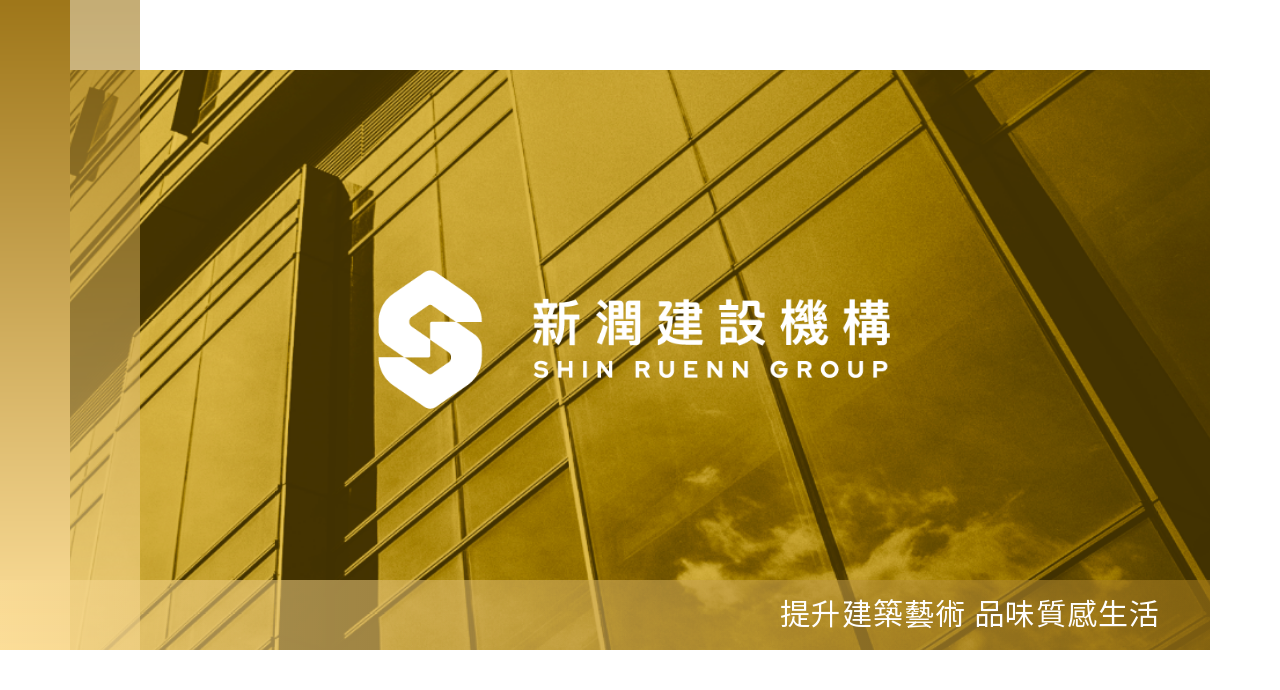

--- FILE ---
content_type: text/css
request_url: http://service.shinruenn.com.tw/resource/sr_tpl/css/color.css
body_size: 76499
content:
/* template-color */

.preloader-close{
	color: #f22450;
}

.handle-preloader{
	background: -webkit-linear-gradient(0deg, #c335dc, #ff3c56 100%);
}

.handle-preloader.home-2{
	background: -webkit-linear-gradient(0deg, #41a0ea, #f18e95 75%);
}

.header-top-one .social-links li a:hover{
  background: -webkit-linear-gradient(45deg, #bd1ec7, #f92542 100%);
}

.header-top-one .info li i{
	background: -webkit-linear-gradient(45deg, #bd1ec7, #f92542 100%);
}

.header-top-one .info li p a:hover{
	background: -webkit-linear-gradient(45deg, #bd1ec7, #f92542 100%);
}

.header-top-one .info li.search-box-outer .search-box-btn:hover i{
	background: -webkit-linear-gradient(45deg, #bd1ec7, #f92542 100%);
}

.main-header .search-panel .search-btn{
	background: -webkit-linear-gradient(45deg, #bd1ec7, #f92542 100%);
}

.theme-btn.btn-one{
	background: -webkit-linear-gradient(0deg, #bd1ec7, #f92542 100%);
}

.main-menu .navigation > li.current > a,
.main-menu .navigation > li:hover > a{
  color: #f4244f;
}

.main-menu .navigation > li > ul > li > a:hover,
.main-menu .navigation > li > .megamenu li > a:hover{
	color: #f4244f;
}

.main-menu .navigation > li > ul > li > ul > li > a:hover{
  color: #f4244f;
}

.main-menu .navigation > li > .megamenu li > a:before{
	background: #f4244f;
}

.g_color{
	background: -webkit-linear-gradient(45deg, #c335da, #fc2643 100%);
}

.image_block_one .image-box .video-inner .video-btn a{
	color: #c2152f;
}

.list-style-one li:before{
	background: -webkit-linear-gradient(45deg, #bd1ec7, #f92542 100%);
}

.service-block-one .inner-box h4 a:hover{
  color: #f4244f;
}

.service-block-one .inner-box .link a:hover{
  color: #f4244f;
}

.service-block-one .inner-box:hover .icon-box .icon{
	background: -webkit-linear-gradient(45deg, #f92542, #bd1ec7 100%);
}

.feature-block-one .inner-box .icon-box:before{
	background: -webkit-linear-gradient(45deg, #bd1ec7, #f92542 100%);
}

.content_block_two .content-box .inner-box .single-item h4 a:hover{
  color: #f4244f;
}

.processing-block-one .inner-box .icon-box:before{
	background: -webkit-linear-gradient(45deg, #bd1ec7, #f92542 100%);
}

.processing-block-one .inner-box .icon-box .count-box:before{
	background: -webkit-linear-gradient(45deg, #bd1ec7, #f92542 100%);
}

.image_block_three .image-box .text:before{
	background: -webkit-linear-gradient(90deg, #bd1ec7, #f92542 100%);
}

.progress-box .bar-inner{
	background: -webkit-linear-gradient(0deg, #bd1ec7, #f92542 100%);
}

.dots-style-one .owl-dots .owl-dot.active span,
.dots-style-one .owl-dots .owl-dot span:hover{
	background: -webkit-linear-gradient(0deg, #bd1ec7, #f92542 100%);
}

.pricing-one .tab-btn-box .tab-btns li:before{
	background: -webkit-linear-gradient(0deg, #bd1ec7, #f92542 100%);
}

.pricing-block-one .pricing-table .table-header h6{
	background: -webkit-linear-gradient(0deg, #c335da, #fc2643 25%);
}

.pricing-block-one .pricing-table .table-content .feature-list li:before{
	background: -webkit-linear-gradient(0deg, #c335da, #fc2643 100%);
}

.theme-btn.btn-three:before{
	background: -webkit-linear-gradient(0deg, #c335da, #fc2643 100%);
}

.news-block-one .inner-box .image{
	background: -webkit-linear-gradient(0deg, #c335da, #fc2643 100%);
}

.news-block-one .inner-box .post-info li a:hover{
  color: #f4244f;
}

.news-block-one .inner-box .lower-content h4 a:hover{
  color: #f4244f;
}

.footer-top .social-links li a:before{
	background: -webkit-linear-gradient(45deg, #c335da, #fc2643 100%);
}

.footer-widget-section .about-widget .subscribe-form .form-group input:focus{
  border-color: #f4244f !important;
}

.footer-widget-section .about-widget .subscribe-form .form-group input:focus + button,
.footer-widget-section .about-widget .subscribe-form .form-group button:hover{
  color: #f4244f;
}



/** home-2 color **/

.header-style-two .main-menu .navigation > li.current > a, 
.header-style-two .main-menu .navigation > li:hover > a{
  color: #41a0ea;
}

.header-style-two .main-menu .navigation > li > ul > li > a:hover, 
.header-style-two .main-menu .navigation > li > .megamenu li > a:hover{
  color: #41a0ea;
}

.subscribe-one .form-inner .form-group button{
  background: -webkit-linear-gradient(0deg, #41a0ea, #f18e95 100%);
}

.header-style-two .search-panel .search-btn{
  background: -webkit-linear-gradient(45deg, #41a0ea, #f18e95 100%);
}

.header-style-two .nav-right .search-box-outer:hover{
  color: #41a0ea;
}

.header-style-two .main-menu .navigation > li > .megamenu li > a:before{
	background: #41a0ea;
}

.header-style-two .main-menu .navigation > li > ul > li > ul > li > a:hover {
  color: #41a0ea;
}

.header-style-two .nav-right .nav-btn:hover{
  color: #41a0ea;
}

.g_color_2{
	/* background: -webkit-linear-gradient(45deg, #41a0ea, #f18e95 75%); */
	background: #888888;
}

.sec-title-two span{
	background: -webkit-linear-gradient(0deg, #41a0ea, #f18e95 100%);
}

.service-block-two .inner-box h4 a:hover{
  color: #41a0ea;
}

.service-block-two .inner-box .link a:hover{
	color: #41a0ea;
}

.chooseus-two .inner-box .single-item h4 a:hover{
  color: #41a0ea;
}

.team-block-one .inner-box .lower-content h4 a:hover{
  color: #41a0ea;
}

.team-block-one .inner-box .lower-content h4:hover:before{
  background: #41a0ea;
}

.project-block-one .inner-box .content-box .link a:hover{
  color: #41a0ea;
}

.testimonial-two .dots-style-one .owl-dots .owl-dot.active span, 
.testimonial-two .dots-style-one .owl-dots .owl-dot span:hover{
	background: -webkit-linear-gradient(0deg, #41a0ea, #f18e95 100%);
}

.news-two .news-block-one .inner-box .image{
  background: -webkit-linear-gradient(0deg, #41a0ea, #f18e95 100%);
}

.news-two .news-block-one .inner-box .post-info li a:hover{
	color: #41a0ea;
}

.news-two .news-block-one .inner-box .lower-content h4 a:hover{
  color: #41a0ea;
}

.subscribe-one .form-inner .form-group input:focus{
  border-color: #41a0ea !important;
}

.footer-top-two .footer-menu li a:hover{
  color: #41a0ea;
}

.footer-two .footer-widget-section a:hover{
  color: #41a0ea !important;
}

.footer-social-two li a:before{
	background: -webkit-linear-gradient(45deg, #41a0ea, #f18e95 100%);
}

.footer-two .footer-bottom a:hover{
  color: #41a0ea;
}


/*************** home-3 ******************/

.handle-preloader.home-3{
	background: #C29522;
}

.header-style-three .sticky-header .main-menu .navigation > li.current > a, 
.header-style-three .sticky-header .main-menu .navigation > li:hover > a{
	color: #C29522;
}

.header-style-three .main-menu .navigation > li > ul > li > a:hover, 
.header-style-three .main-menu .navigation > li > .megamenu li > a:hover{
	color: #C29522;
}

.header-style-three .nav-right .search-box-outer:hover,
.header-style-three .nav-right .nav-btn:hover{
	color: #C29522;
}

.header-style-three .main-menu .navigation > li > .megamenu li > a:before{
	background: #C29522;
}

.header-style-three .main-menu .navigation > li > ul > li > ul > li > a:hover {
  color: #C29522;
}

.theme-btn.btn-five{
	background: #C29522;
}

.slider-three .banner-carousel .owl-nav button:hover:before{
  background: -webkit-linear-gradient(45deg, #C29522, #C29522 100%);
}

.sec-title-three h6{
	color: #C29522;
}

.feature-block-three .inner-box .icon-box{
	color: #C29522;
}

.feature-block-three .inner-box:before{
	background: #C29522;
}

.chooseus-three .inner-box .single-item .icon-box .icon{
	color: #C29522;
}

.chooseus-three .inner-box .single-item h4 a:hover{
	color: #C29522;
}

.service-block-three .inner-box .image-box{
	background: #C29522;
}

.service-block-three .inner-box .icon-box{
	color: #C29522;
}

.service-three .more-btn .theme-btn:hover{
	border-color: #C29522;
}

.skills-two .progress-box .bar-inner{
  background: #C29522;
}

.project-block-two .inner-box h4 a:hover{
  color: #C29522;
}

.project-block-two .inner-box .link a:hover{
  color: #C29522;
}

.sortable-masonry .filter-tabs li.active,
.sortable-masonry .filter-tabs li:hover{
  color: #C29522;
}

.sortable-masonry .filter-tabs li:before{
	background: #C29522;
}

.testimonial-three .nav-style-one .owl-nav button:hover{
  color: #C29522;
}

.news-three .news-block-one .inner-box .post-info li a:hover{
  color: #C29522;
}

.news-three .news-block-one .inner-box .lower-content h4 a:hover{
  color: #C29522;
}

.contact-one input:focus,
.contact-one textarea:focus{
  border-color: #C29522 !important;
}

.contact-one .form-group button{
	background: #C29522;
}




/********** home-4 *************/

.handle-preloader.home-4{
	background: #612ade;
}

.theme-btn.btn-six{
	background: #612ade;
}

.banner-one h2 span{
	background: -webkit-linear-gradient(0deg, #f18b92, #3c9ee9 100%);
}

.banner-one .video-btn i{
	color: #612ade;
}

.banner-one .video-btn:hover{
  color: #612ade;
}

.header-style-four .main-menu .navigation > li.current > a, 
.header-style-four .main-menu .navigation > li:hover > a{
  color: #612ade;
}

.header-style-four .main-menu .navigation > li > .megamenu li > a:before{
	background: #612ade;
}

.header-style-four .main-menu .navigation > li > ul > li > ul > li > a:hover {
  color: #612ade;
}

.sec-title-four h6{
	color: #612ade;
}

.service-block-four .inner-box h4 a:hover{
  color: #612ade;
}

.service-block-four .inner-box .link a{
  color: #612ade;
}

.accordion-box .block .acc-btn.active .icon-outer{
	color: #612ade;
}

.team-block-one .inner-box .image-box .social-links-two li a:hover{
  background: #612ade;
}

.team-one.home-4 .team-block-one .inner-box .lower-content h4 a:hover{
	color: #612ade;
}

.team-one.home-4 .team-block-one .inner-box .lower-content h4:hover:before{
	background: #612ade;
}

.content_block_six .content-box .tab-btns li:before{
	background: #612ade;
}

.content_block_six .content-box .form-group input:focus{
  border-color: #612ade !important;
}

.testimonial-four .dots-style-one .owl-dots .owl-dot.active span, 
.testimonial-four .dots-style-one .owl-dots .owl-dot span:hover {
  background: -webkit-linear-gradient(0deg, #612ade, #612ade 100%);
}

.pricing-two .tab-btns li:hover,
.pricing-two .tab-btns li.active-btn{
  background: #612ade;
}

.pricing-two .pricing-block-one .pricing-table .table-header h6{
  color: #612ade;
}

.pricing-two .pricing-block-one .pricing-table .table-content .feature-list li:before {
  background: -webkit-linear-gradient(0deg, #612ade, #612ade 100%);
}

.news-four .news-block-one .inner-box .image{
  background: #612ade;
}

.news-four .news-block-one .inner-box .post-info li a:hover{
	color: #612ade;
}

.news-four .news-block-one .inner-box .lower-content h4 a:hover{
	color: #612ade;
}

.footer-four .footer-social-two li a:hover{
  background: #612ade;
  border-color: #612ade;
}

.footer-four .footer-widget-section .links-list li a:hover{
  color: #612ade;
}

.footer-four .footer-widget-section .info-list li a:hover{
	color: #612ade;
}

.footer-four .footer-bottom a:hover{
  color: #612ade;
}

.header-style-four .main-menu .navigation > li > ul > li > a:hover, 
.header-style-four .main-menu .navigation > li > .megamenu li > a:hover{
	color: #612ade;
}



/********** home-5 *************/

.handle-preloader.home-5{
	background: #C29522;
}

.header-style-five .header-top-one .social-links-two li a:hover{
  color: #C29522;
}

.header-style-five .header-top-one .info li.search-box-outer .search-box-btn:hover i{
  background: -webkit-linear-gradient(0deg, #C29522, #C29522 100%);
}

.header-style-five .main-menu .navigation > li > .megamenu li > a:before{
	background: #C29522;
}

.header-style-five .main-menu .navigation > li > ul > li > ul > li > a:hover {
  color: #C29522;
}

.theme-btn.btn-seven::before{
  background: #C29522;
  border-color: #C29522;
}

.theme-btn.btn-seven::hover{
	border-color: #C29522;
}

.header-style-five .main-menu .navigation > li.current > a, 
.header-style-five .main-menu .navigation > li:hover > a{
	color: #C29522;
}

.header-style-five .main-menu .navigation > li > ul > li > a:hover, 
.header-style-five .main-menu .navigation > li > .megamenu li > a:hover{
	color: #C29522;
}

.header-style-five .search-panel .search-btn {
  background: -webkit-linear-gradient(45deg, #C29522, #C29522 100%);
}

.nice-select:focus{
  border-color: #C29522 !important;
}

.content_block_eight .content-box .form-group input:focus,
.content_block_eight .content-box .form-group textarea:focus{
  border-color: #C29522 !important;
}

.content_block_eight .content-box .theme-btn{
	background: #C29522;
	border-color: #C29522;
	border: 2px solid #C29522;
}

.sec-title-five h4{
	color: #C29522;
}

.service-block-five .inner-box:hover .link a{
	background: #C29522;
	border-color: #C29522;
}

.service-block-five .inner-box .icon-box{
  color: #C29522;
}

.image_block_five .image-box .text p span{
  color: #C29522;
}

.image_block_five .image-box .icon-box{
	color: #C29522;
}

.image_block_five .image-box .shape .shape-1{
	border: 17px solid #C29522;
}

.content_block_nine .content-box .video-btn a{
	background: #C29522;
}

.team-two .team-block-one .inner-box .image-box .social-links-two li a:hover{
	background: #C29522;
}

.team-two .team-block-one .inner-box .lower-content h4 a:hover{
  color: #C29522;
}

.testimonial-five .owl-nav button:hover{
  background: #C29522;
  border-color: #C29522;
}

.pricing-three .tab-btn-box .tab-btns li:before{
	background: #C29522;
}

.pricing-three .pricing-block-one .pricing-table .table-header h6 {
  background: -webkit-linear-gradient(0deg, #C29522, #C29522 25%);
}

.pricing-three .pricing-block-one .pricing-table .table-content .feature-list li:before {
  background: -webkit-linear-gradient(0deg, #C29522, #C29522 100%);
}

.pricing-three .pricing-block-one.active-block .theme-btn.btn-seven{
  background: #C29522;
  border-color: #C29522;
}

.contact-two .inner-box h2 a:hover{
  color: #C29522;
}

.contact-two .inner-box .theme-btn{
	background: #C29522;
}

.news-five .news-block-one .inner-box .image{
  background: #C29522;
}

.news-five .news-block-one .inner-box .lower-content h4 a:hover{
	color: #C29522;
}

.news-five .news-block-one .inner-box .post-info li a:hover{
	color: #C29522;
}

.footer-five .footer-social-two li a:before{
	background: #C29522;
}

.footer-five .footer-social-two li a:hover{
	border-color: #C29522;
	background: #C29522;
}



/********** home-6 *************/

.header-style-six .main-menu .navigation > li.current > a, 
.header-style-six .main-menu .navigation > li:hover > a{
	color: #f1592a;
}

.header-style-six .main-menu .navigation > li > ul > li > a:hover, 
.header-style-six .main-menu .navigation > li > .megamenu li > a:hover{
	color: #f1592a;
}

.header-style-six .nav-right .search-box-outer:hover{
	color: #f1592a;
}

.header-style-six .nav-right .nav-btn:hover{
	color: #f1592a;
}

.header-style-six .main-menu .navigation > li > .megamenu li > a:before{
	background: #f1592a;
}

.header-style-six .main-menu .navigation > li > ul > li > ul > li > a:hover {
  color: #f1592a;
}

.theme-btn.btn-eight{
	background: #f1592a;
}

.slider-four .image-box .shape .shape-1{
	border: 75px solid #f1592a;
}

.slider-four .banner-carousel .owl-nav button:hover:before{
  background: -webkit-linear-gradient(0deg, #f1592a, #f1592a 100%);
}

.feature-block-four .inner-box .icon-box{
	color: #f1592a;
}

.sec-title-six h4{
	color: #f1592a;
}

.about-six .content_block_nine .content-box .video-btn a{
	background: #f1592a;
}

.service-block-six .inner-box .icon-box{
	color: #f1592a;
}

.service-block-six .inner-box .icon-box:before{
	background: #f1592a;
}

.service-block-six .inner-box h4 a:hover{
  color: #f1592a;
}

.service-block-six .inner-box .link a:hover{
  color: #f1592a;
}

.content_block_ten .content-box .list-style-two li:before{
	color: #f1592a;
}

.processing-block-two .inner-box .icon-box{
	color: #f1592a;
}

.processing-block-two .inner-box .icon-box .count-box{
	background: #f1592a;
}

.processing-block-two .inner-box .icon-box:before{
	background: #f1592a;
}

.processing-block-two .inner-box:hover .icon-box .count-box{
	color: #f1592a;
}

.testimonial-six .owl-nav button:hover{
  background: #f1592a;
}

.team-three .team-block-one .inner-box .image-box .social-links-two li a:hover{
  background: #f1592a;
}

.handle-preloader.home-6{
	background: #f1592a;
}

.team-three .team-block-one .inner-box .lower-content h4 a:hover{
  color: #f1592a;
}

.news-six .news-block-one .inner-box .category a{
	color: #f1592a;
}

.news-six .news-block-one .inner-box .lower-content h4 a:hover{
	color: #f1592a;
}

.news-six .news-block-one .inner-box .post-info li a:hover{
	color: #f1592a !important;
}

.news-six .news-block-one .theme-btn.btn-three:before{
  background: #f1592a;
}

.subscribe-two .inner-container{
	background: #f1592a;
}

.footer-social-three li a:hover{
  background: #f1592a;
  border-color: #f1592a;
}


/** home-seven **/

.header-top-two .social-links-two li a:hover{
	color: #e93421;
}

.header-top-two .info li.search-box-outer i:hover{
  color: #e93421;
}

.header-top-two .info li i{
	color: #e93421;
}

.header-top-two .info li.search-box-outer i:hover{
  color: #e93421;
}

.header-top-two .info li p a:hover{
  color: #e93421;
}

.header-style-seven .main-menu .navigation > li.current > a, 
.header-style-seven .main-menu .navigation > li:hover > a{
	color: #e93421;
}

.header-style-seven .main-menu .navigation > li > .megamenu li > a:before{
	background: #e93421;
}

.header-style-seven .main-menu .navigation > li > ul > li > ul > li > a:hover {
  color: #e93421;
}

.theme-btn.btn-nine{
	background: #e93421;
}

.header-style-seven .theme-btn.btn-nine:hover{
  color: #e93421 !important;
}

.header-style-seven .search-panel .search-btn{
	background: #e93421;
}

.feature-block-five .inner-box .icon-box{
	color: #e93421;
}

.feature-block-five .inner-box p a:hover{
  color: #e93421;
}

.sec-title-seven h4{
	color: #e93421;
}

.content_block_11 .content-box .list li:before{
	color: #e93421;
}

.service-block-seven .inner-box .icon-box{
	color: #e93421;
}

.service-block-seven .inner-box:hover .icon-box{
	border-color: #e93421;
}

.service-block-seven .inner-box .icon-box:before{
	background: #e93421;
}

.service-block-seven .inner-box h3 a:hover{
	color: #e93421 !important;
} 

.service-block-seven .inner-box .link a:hover{
	color: #e93421 !important;
}

.content_block_12 .content-box .single-item .icon-box{
	background: #e93421;
}

.testimonial-one.home-7 .dots-style-one .owl-dots .owl-dot.active span, 
.testimonial-one.home-7 .dots-style-one .owl-dots .owl-dot span:hover{
	background: #e93421;
}

.processing-block-three .inner-box .icon-box{
	color: #e93421;
}

.processing-block-three .inner-box .icon-box .count-text{
  background: #e93421;
}

.team-four .team-block-one .inner-box .image-box .social-links-two li a:hover{
  background: #e93421;
}

.clients-one.home-7{
	background: #e93421;
}

.news-seven .news-block-one .inner-box .image{
	background: #e93421;
}

.news-seven .news-block-one .inner-box .lower-content h4 a:hover{
	color: #e93421;
}

.news-seven .news-block-one .inner-box .post-info li a:hover{
	color: #e93421;
}

.news-seven .news-block-one .inner-box .lower-content .theme-btn:before{
  background: #e93421;
}

.news-seven .news-block-one .inner-box .lower-content .theme-btn:hover{
	border-color: #e93421;
}

.appointment-one .content-box .form-group input:focus,
.appointment-one .content-box .form-group textarea:focus{
	border-color: #e93421 !important;
}

.footer-seven .footer-social li a:hover{
	color: #e93421;
}

.handle-preloader.home-7{
	background: #e93421;
}

.footer-seven .subscribe-inner .form-inner .form-group input:focus{
	border-color: #e93421 !important;
}


/** home-8 **/

.handle-preloader.home-8{
	background: #f38836;
}

.header-style-eight .header-top-two .info li i{
	color: #f38836;
}

.header-style-eight .header-top-two .info li p a:hover{
	color: #f38836;
}

.header-style-eight .search-box-outer:hover{
	color: #f38836;
}

.header-style-eight .social-links-two li a:hover{
	color: #f38836;
}

.header-style-eight .search-panel .search-btn{
	background: #f38836;
}

.header-style-eight .main-menu .navigation > li > .megamenu li > a:before{
	background: #f38836;
}

.header-style-eight .main-menu .navigation > li > ul > li > ul > li > a:hover {
  color: #f38836;
}

.theme-btn.btn-ten{
	background: #f38836;
}

.header-style-eight .main-menu .navigation > li.current > a, 
.header-style-eight .main-menu .navigation > li:hover > a{
	color: #f38836;
}

.header-style-eight .main-menu .navigation > li > ul > li > a:hover, 
.header-style-eight .main-menu .navigation > li > .megamenu li > a:hover{
	color: #f38836;
}

.slider-six .content-inner{
  background: -webkit-linear-gradient(-45deg, #f38836, #ffd155 100%);
}

.sec-title-eight h5{
	color: #f38836;
}

.theme-btn.btn-11{
	border: 2px solid #fbdbc2;
	color: #f38836 !important;
}

.theme-btn.btn-11:hover{
	border-color: #f38836;
}

.theme-btn.btn-11:before{
	background: #f38836;
}

.feature-block-six .inner-box .image-box{
	background: #f38836;
}

.feature-block-six .inner-box .lower-content h3 a:hover{
  color: #f38836;
}

.about-eight .content_block_nine .content-box .video-btn a{
	color: #f38836;
}

.about-eight .content_block_nine .content-box .video-btn a i{
	color: #f38836;
}

.service-eight .tab-btns li:before{
	background: -webkit-linear-gradient(0deg, #f38836, #ffd155 100%);
}

.service-eight .tab-btns li:after{
	background: #f9ac45;
}

.service-eight .content-box .list li:before{
	border: 2px solid #f38836;
}

.testimonial-seven .owl-nav button:hover{
  background: #f9ac45;
}

.pricing-four .tab-btns li:hover, 
.pricing-four .tab-btns li.active-btn{
	background: #f9ac45;
}

.pricing-four .pricing-block-one .pricing-table .table-header h6{
	color: #f9ac45;
}

.pricing-four .pricing-block-one .pricing-table .table-content .feature-list li:before{
  background: #f9ac45;
}

.pricing-four.pricing-two .pricing-block-one.active-block .pricing-table{
	background: -webkit-linear-gradient(-45deg, #f38836, #ffd155 100%);
}

.pricing-four.pricing-two .pricing-block-one.active-block .pricing-table .table-content{
	background: -webkit-linear-gradient(-45deg, #f38836, #ffd155 100%);
}

.news-eight .news-block-one .inner-box .image{
  background: #f9ac45;
}

.news-eight .news-block-one .inner-box .lower-content h4 a:hover{
	color: #f9ac45;
}

.news-eight .news-block-one .inner-box .post-info li a:hover{
	color: #f9ac45;
}

.appointment-two .content-box .form-group input:focus,
.appointment-two .content-box .form-group textarea:focus{
	border-color: #f9ac45 !important;
}

.footer-eight.footer-seven .footer-social li a:hover{
  background: #f9ac45;
  border-color: #f9ac45;
}


/** home-nine **/

.header-style-nine .header-top-two .social-links-two li a:hover{
	color: #ff7f4c;
}

.header-style-nine .header-top-two .info li.search-box-outer:hover i{
	color: #ff7f4c;
}

.header-style-nine .header-top-two .info li p a:hover{
	color: #ff7f4c;
}

.header-style-nine .header-top-two .info li p span{
	color: #ff7f4c;
}

.header-style-nine .main-menu .navigation > li > .megamenu li > a:before{
	background: #ff7f4c;
}

.header-style-nine .main-menu .navigation > li > ul > li > ul > li > a:hover {
  color: #ff7f4c;
}

.theme-btn.btn-12{
	background: #ff7f4c;
}

.header-style-nine .main-menu .navigation > li.current > a, 
.header-style-nine .main-menu .navigation > li:hover > a{
	color: #ff7f4c;
}

.header-style-nine .main-menu .navigation > li > ul > li > a:hover, 
.header-style-nine .main-menu .navigation > li > .megamenu li > a:hover{
	color: #ff7f4c;
}

.header-style-nine .sticky-header .theme-btn:hover{
	color: #ff7f4c !important;
}

.header-style-nine .search-panel .search-btn{
	background: #ff7f4c;
}

.image_block_nine .image-box .text h2{
	color: #ff7f4c;
}

.image_block_nine .image-box .text:before{
	background: #ff7f4c;
}

.service-block-eight .inner-box .icon-box{
	background: #ff7f4c;
}

.service-block-eight .inner-box h4 a:hover{
  color: #ff7f4c;
}

.service-block-eight .inner-box .image-box{
	background: #ff7f4c;
}

.chooseus-six .inner-box .single-item .icon-box{
	color: #ff7f4c;
}

.chooseus-six .inner-box .single-item h4 a:hover{
	color: #ff7f4c;
}

.funfact-five .inner-container:before{
	background: #ff7f4c;
}

.testimonial-three .dots-style-one .owl-dots .owl-dot.active span, 
.testimonial-three .dots-style-one .owl-dots .owl-dot span:hover{
	background: #ff7f4c;
}

.handle-preloader.home-9{
	background: #ff7f4c;
}

.pricing-five .tab-btns li:hover, 
.pricing-five .tab-btns li.active-btn{
	background: #ff7f4c;
}

.pricing-block-two .pricing-table .table-header h5{
  color: #ff7f4c;
}

.pricing-block-two .pricing-table .feature-list li i{
	color: #ff7f4c;
}

.pricing-block-two.active-block .pricing-table .theme-btn{
	background: #ff7f4c;
	border-color: #ff7f4c;
}

.project-four .sortable-masonry .filter-tabs li.active, 
.project-four .sortable-masonry .filter-tabs li:hover{
	color: #ff7f4c;
}

.project-four .sortable-masonry .filter-tabs li:before{
	background: #ff7f4c;
}

.project-four .project-block-two .inner-box h4 a:hover{
	color: #ff7f4c;
}

.project-four .project-block-two .inner-box .link a:hover{
	color: #ff7f4c;
}

.news-nine .news-block-one .inner-box .theme-btn.btn-three:hover{
	border-color: #ff7f4c;
}

.news-nine .news-block-one .inner-box .theme-btn.btn-three:before{
	background: #ff7f4c;
}

.news-nine .news-block-one .inner-box .image{
	background: #ff7f4c;
}

.news-nine .news-block-one .inner-box .lower-content h4 a:hover{
	color: #ff7f4c;
}

.news-nine .news-block-one .inner-box .post-info li a:hover{
	color: #ff7f4c;
}

.footer-nine .footer-top .social-links li a:before{
	background: #ff7f4c;
}

.footer-nine .footer-widget-section .about-widget .subscribe-form .form-group input[type='email']:focus{
	border-color: #ff7f4c !important;
}

.footer-nine .footer-widget-section .about-widget .subscribe-form .form-group input:focus + button, 
.footer-nine .footer-widget-section .about-widget .subscribe-form .form-group button:hover{
	color: #ff7f4c;
}


/** home-ten **/

.handle-preloader.home-10{
	background: #C29522;
}

.header-style-ten .nav-right .search-box-outer:hover{
	color: #C29522;
}

.header-style-ten .nav-right .nav-btn:hover{
	color: #C29522;
}

.header-style-ten .main-menu .navigation > li > .megamenu li > a:before{
	background: #C29522;
}

.header-style-ten .main-menu .navigation > li > ul > li > ul > li > a:hover {
  color: #C29522;
}

.theme-btn.btn-13{
	background: #C29522;
}

.header-style-ten .main-menu .navigation > li.current > a, 
.header-style-ten .main-menu .navigation > li:hover > a{
	color: #C29522;
}

.header-style-ten .main-menu .navigation > li > ul > li > a:hover, 
.header-style-ten .main-menu .navigation > li > .megamenu li > a:hover{
	color: #C29522;
}

.slider-eight .banner-carousel .owl-nav button:hover:before{
  background: #C29522;
}

.header-style-ten .search-panel .search-btn{
	background: #C29522;
}

.feture-black-eight .inner-box h3 a:hover{
  color: #C29522;
}

.feture-black-eight .inner-box .link a:hover{
	color: #C29522;
}

.feture-black-eight .inner-box:hover .icon-box{
  color: #C29522;
}

.image_block_ten .image-box .text{
	border: 7px solid #C29522;
}

.image_block_ten .image-box .text h2{
	color: #C29522;
}

.about-ten .content_block_nine .content-box .video-btn a{
  background: #C29522;
}

.service-block-nine .inner-box h3 a:hover{
  color: #C29522 !important;
}

.service-block-nine .inner-box .icon-box{
	color: #C29522;
}

.content_block_14 .content-box .single-item .icon-box{
  background: #C29522;
}

.project-block-four .inner-box .image{
	background: #C29522;
}

.project-block-four .inner-box .content-box .inner h3 a:hover{
	color: #C29522;
}

.project-five .sortable-masonry .filter-tabs li.active, 
.project-five .sortable-masonry .filter-tabs li:hover{
	color: #C29522;
}

.project-five .sortable-masonry .filter-tabs li:before{
	background: #C29522;
}

.testimonial-eight .owl-nav button:hover{
	background: #C29522;
}

.team-five .team-block-one .inner-box .image-box .social-links-two li a:hover{
  background: #C29522;
}

.team-five .team-block-one .inner-box .lower-content h4 a:hover{
	color: #C29522;
}

.skills-three .progress-box .bar-inner{
	background: #C29522;
}

.news-ten .news-block-one .theme-btn:before{
	background: #C29522;
}

.news-ten .news-block-one .inner-box .post-info li a:hover{
	color: #C29522;
}

.news-ten .news-block-one .inner-box .lower-content h4 a:hover{
	color: #C29522;
}

.subscribe-three .inner-container{
	background: #C29522;
}

.footer-ten .footer-social-three li a:hover{
	background: #C29522;
	border-color: #C29522;
}

.footer-ten .footer-widget-section .links-list li a:hover{
	color: #C29522;
}

.footer-ten .footer-widget-section .info-list li a:hover{
	color: #C29522;
}


/** home-11 **/

.header-style-11 .header-top-two .info li i{
	color: #ff5e14;
}

.header-style-11 .header-top-two .info li p a:hover{
	color: #ff5e14;
}

.header-style-11 .search-box-outer .search-box-btn:hover{
	color: #ff5e14;
}

.header-style-11 .social-links-two li a:hover{
	color: #ff5e14;
}

.header-style-11 .search-panel .search-btn{
	background: #ff5e14;
}

.header-style-11 .logo-box{
	background: #ff5e14;
}

.header-style-11 .main-menu .navigation > li.current > a, 
.header-style-11 .main-menu .navigation > li:hover > a{
	color: #ff5e14;
}

.header-style-11 .main-menu .navigation > li > ul > li > a:hover, 
.header-style-11 .main-menu .navigation > li > .megamenu li > a:hover{
	color: #ff5e14;
}

.header-style-11 .main-menu .navigation > li > .megamenu li > a:before{
	background: #ff5e14;
}

.header-style-11 .main-menu .navigation > li > ul > li > ul > li > a:hover {
  color: #ff5e14;
}

.theme-btn.btn-14{
	background: #ff5e14;
}

.slider-nine .banner-carousel .owl-nav button:hover:before {
  background: -webkit-linear-gradient(0deg, #ff5e14, #ff5e14 100%);
}

.feature-block-nine .inner-box .icon-box{
	color: #ff5e14;
}

.feature-block-nine .inner-box h3 a:hover{
	color: #ff5e14;
}

.image_block_11 .image-box .text h2{
	color: #ff5e14;
}

.handle-preloader.home-11{
	background: #ff5e14;
}

.about-11 .list-style-two li:before{
  color: #ff5e14;
}

.service-11 .service-block-eight .inner-box .image-box{
	background: #ff5e14;
}

.service-11 .service-block-eight .inner-box .icon-box{
	background: #ff5e14;
}

.service-11 .theme-btn.btn-two:before{
	background: #ff5e14;
}

.service-11 .service-block-eight .inner-box h4 a:hover{
	color: #ff5e14;
}

.funfact-six .inner-container{
  background: #ff5e14;
}

.chooseus-eight .content_block_14 .content-box .single-item .icon-box{
	background: #ff5e14;
}

.team-six .team-block-one .inner-box .image-box .social-links-two li a:hover{
  background: #ff5e14;
}

.team-six .team-block-one .inner-box .lower-content h4 a:hover{
	color: #ff5e14;
}

.project-block-three .inner-box .lower-content h3 a:hover{
	color: #ff5e14;
}

.news-11 .news-block-one .inner-box .image{
	background: #ff5e14;
}

.news-11 .news-block-one .inner-box .post-info li a:hover{
	color: #ff5e14;
}

.news-11 .news-block-one .inner-box .lower-content h4 a:hover{
	color: #ff5e14;
}

.news-11 .news-block-one .inner-box .theme-btn:before{
	background: #ff5e14;
}

.subscribe-four{
	background: #ff5e14;
}

.footer-11 .footer-social-three li a:hover{
	border-color: #ff5e14;
	background: #ff5e14;
}


/** home-12 **/

.handle-preloader.home-12{
  background: #fb4754;
}

.header-style-12 .main-menu .navigation > li.current > a, 
.header-style-12 .main-menu .navigation > li:hover > a{
  color: #fb4754;
}

.header-style-12 .main-menu .navigation > li > ul > li > a:hover, 
.header-style-12 .main-menu .navigation > li > .megamenu li > a:hover{
	color: #fb4754;
}

.header-style-12 .nav-right .search-box-outer:hover{
	color: #fb4754;
}

.header-style-12 .nav-right .nav-btn:hover{
	color: #fb4754;
}

.header-style-12 .search-panel .search-btn{
	background: #fb4754;
}

.header-style-12 .main-menu .navigation > li > .megamenu li > a:before{
	background: #fb4754;
}

.header-style-12 .main-menu .navigation > li > ul > li > ul > li > a:hover {
  color: #fb4754;
}

.banner-three .video-btn:hover{
	color: #fb4754;
}

.banner-three .video-btn i{
	color: #fb4754;
}

.theme-btn.btn-15{
	background: #fb4754;
}

.sec-title-nine h6{
	color: #fb4754;
}

.service-block-10 .inner-box h3 a:hover{
	color: #fb4754;
}

.service-block-10 .inner-box .link a:hover{
	color: #fb4754;
}

.project-block-five .inner-box .image-box .link a{
	background: #C29522;
}

.project-block-five .inner-box .lower-content h4 a:hover{
  color: #C29522;
}

.project-block-five .inner-box .image-box .link a:hover{
	color: #C29522;
}

.testimonial-nine .owl-nav button:hover{
	background: #fb4754;
}

.news-12 .news-block-one .inner-box .image{
  background: #fb4754;
}

.news-12 .news-block-one .inner-box .post-info li a:hover{
	color: #fb4754;
}

.news-12 .news-block-one .inner-box .lower-content h4 a:hover{
	color: #fb4754;
}

.subscribe-five .subscribe-form .form-group input:focus{
	border-color: #fb4754 !important;
}

.footer-12 .footer-top-two .footer-menu li a:hover{
	color: #fb4754;
}

.footer-12 .footer-social-two li a:hover{
	border-color: #fb4754;
	background: #fb4754;
}

.footer-12 .footer-social-two li a:before{
	background: #fb4754;
}


/** home-13 **/

.handle-preloader.home-13{
	background: -webkit-linear-gradient(0deg, #237ecd, #051b88 100%);
}

.header-style-13 .main-menu .navigation > li.current > a, 
.header-style-13 .main-menu .navigation > li:hover > a{
	color: #00d0f5;
}

.header-style-13 .main-menu .navigation > li > ul > li > a:hover, 
.header-style-13 .main-menu .navigation > li > .megamenu li > a:hover{
	color: #00d0f5;
}

.header-style-13 .nav-right .search-box-outer:hover{
	color: #00d0f5;
}

.header-style-13 .nav-right .nav-btn:hover{
	color: #00d0f5;
}

.header-style-13 .search-panel .search-btn{
	background: #00d0f5;
}

.header-style-13 .main-menu .navigation > li > .megamenu li > a:before{
	background: #00d0f5;
}

.header-style-13 .main-menu .navigation > li > ul > li > ul > li > a:hover {
  color: #00d0f5;
}

.theme-btn.btn-16{
	background: #00d0f5;
}

.slider-ten{
	background: -webkit-linear-gradient(0deg, #237ecd, #051b88 100%);
}

.slider-ten .banner-carousel .owl-nav button:hover:before{
  background: -webkit-linear-gradient(0deg, #00d0f5, #00d0f5 100%);
}

.domain-field .search-form .form-group input:focus{
  border-color: #00d0f5 !important;
}

.domain-field .search-form .form-group button{
	background: #00d0f5;
}

.domain-field .domain-list h4 span{
	color: #00d0f5;
}

.feature-block-ten .inner-box h3 a:hover{
	color: #00d0f5;
}

.pricing-six .tab-btn-box .tab-btns li:before{
	background: #00d0f5;
}

.pricing-six .pricing-block-two .pricing-table .table-header h5{
	color: #00d0f5;
}

.pricing-six .pricing-block-two .pricing-table .feature-list li i{
	color: #00d0f5;
}

.pricing-six .pricing-block-two .pricing-table .theme-btn:before{
	background: #00d0f5;
}

.pricing-six .pricing-block-two .pricing-table .theme-btn:hover{
	border-color: #00d0f5;
}

.pricing-six .pricing-block-two.active-block .pricing-table .theme-btn{
	background: #00d0f5;
	border-color: #00d0f5;
}

.pricing-six .pricing-block-two.active-block .pricing-table{
  background: -webkit-linear-gradient(-90deg, #051b88, #237ece 100%);
}

.content_block_15 .inner-box .single-item .icon-box{
	color: #00d0f5;
}

.chooseus-ten{
	background: -webkit-linear-gradient(0deg, #237ece, #051b88 100%);
}

.service-block-11 .inner-box .icon-box{
	color: #00d0f5;
}

.service-block-11 .inner-box h3 a:hover{
  color: #00d0f5;
}

.service-block-11 .inner-box .icon-box:before{
	background: #00d0f5;
}

.testimonial-ten .dots-style-one .owl-dots .owl-dot.active span, 
.testimonial-ten .dots-style-one .owl-dots .owl-dot span:hover{
  background: #00d0f5;
}

.cta-seven{
	background: -webkit-linear-gradient(0deg, #237ece, #051b88 100%);
}

.news-13 .news-block-one .inner-box .post-date-two{
  background: #00d0f5;
}

.news-13 .news-block-one .inner-box .post-info li a:hover{
  color: #00d0f5;
}

.news-13 .news-block-one .inner-box .lower-content h4 a:hover{
	color: #00d0f5;
}

.footer-13{
  background: -webkit-linear-gradient(90deg, #051b88, #237ece 100%);
}

.footer-13 .footer-social-two li a:hover{
  background: #00d0f5;
  border-color: #00d0f5;
}


/** home-14 **/

.header-style-14 .main-menu .navigation > li.current > a, 
.header-style-14 .main-menu .navigation > li:hover > a{
	color: #a44ac5;
}

.header-style-14 .main-menu .navigation > li > ul > li > a:hover, 
.header-style-14 .main-menu .navigation > li > .megamenu li > a:hover{
	color: #a44ac5;
}

.header-style-14 .main-menu .navigation > li > .megamenu li > a:before{
	background: #a44ac5;
}

.header-style-14 .main-menu .navigation > li > ul > li > ul > li > a:hover{
	color: #a44ac5;
}

.header-style-14 .search-panel .search-btn{
	background: #a44ac5;
}

.banner-four .content-box .btn-box a.play-store{
	background: -webkit-linear-gradient(0deg, #6d42c3, #ab4ac3 100%);
}

.sec-title-ten .sub-title{
	color: #6f42c2;
}

.g_color_3{
	background: -webkit-linear-gradient(45deg, #6e42c3 40%, #ad4bc6 60%);
}

.feature-block-11 .inner-box h3 a:hover{
	color: #6f42c2;
}

.about-14 .content_block_nine .content-box .video-btn a{
	background: -webkit-linear-gradient(0deg, #6d42c3, #ab4ac3 100%) !important;
}

.content_block_16 .content-box .single-item .icon-box:after{
	background: -webkit-linear-gradient(45deg, #6d42c3, #ab4ac3 100%);
}

.content_block_16 .content-box .single-item h3 a:hover{
  color: #6f42c2;
}

.service-14 .service-block-11 .inner-box .icon-box:before{
  background: -webkit-linear-gradient(45deg, #6e42c3 0%, #ad4bc6 100%);
}

.service-14 .service-block-11 .inner-box h3 a:hover{
	color: #6f42c2;
}

.screenshot-section .owl-nav button:before{
	background: -webkit-linear-gradient(45deg, #6e42c3 0%, #ad4bc6 100%);
}

.handle-preloader.home-14{
	background: -webkit-linear-gradient(45deg, #6e42c3 0%, #ad4bc6 100%);
}

.testimonial-11 .dots-style-one .owl-dots .owl-dot.active span,
.testimonial-11 .dots-style-one .owl-dots .owl-dot span:hover{
  background: -webkit-linear-gradient(0deg, #6e42c3 0%, #ad4bc6 100%);
}

.image_block_18 .image-box .image:before{
	background: -webkit-linear-gradient(45deg, #6e42c3 0%, #ad4bc6 100%);
}

.content_block_17 .content-box .btn-box a.play-store{
	background: -webkit-linear-gradient(0deg, #6e42c3 0%, #ad4bc6 100%);
}

.news-14 .news-block-one .inner-box .post-date-two{
  background: -webkit-linear-gradient(45deg, #6d42c3 0%, #ae4bc6 100%);
}

.news-14 .news-block-one .inner-box .image{
  background: -webkit-linear-gradient(45deg, #6d42c3 0%, #ae4bc6 100%);
}

.news-14 .news-block-one .inner-box .post-info li a:hover{
  color: #6f42c2;
}

.news-14 .news-block-one .inner-box .lower-content h4 a:hover{
	color: #6f42c2;
}

.subscribe-one.home-14 .inner-container{
  background: -webkit-linear-gradient(0deg, #6d42c3 0%, #ae4bc6 100%);
}

.subscribe-one.home-14 .form-inner .form-group button{
  background: -webkit-linear-gradient(0deg, #6d42c3 0%, #ad4bc6 100%);
}

.footer-14 .footer-social-three li a:before{
	background: -webkit-linear-gradient(45deg, #6d42c3 0%, #ad4bc6 100%);
}

.footer-14 .footer-widget-section .links-list li a:hover{
	color: #6f42c2;
}

.footer-14 .footer-widget-section .info-list li a:hover{
	color: #6f42c2;
}

.footer-14 .footer-bottom a:hover{
	color: #6f42c2;
}


/** home-15 **/

.handle-preloader.home-15{
	background: #17be74;
}

.header-style-15 .nav-right .search-box-outer:hover{
  color: #17be74;
}

.header-style-15 .search-panel .search-btn{
	background: #17be74;
}

.header-style-15 .main-menu .navigation > li.current > a, 
.header-style-15 .main-menu .navigation > li:hover > a{
	color: #17be74;
}

.header-style-15 .main-menu .navigation > li > ul > li > a:hover, 
.header-style-15 .main-menu .navigation > li > .megamenu li > a:hover{
	color: #17be74;
}

.header-style-15 .main-menu .navigation > li > .megamenu li > a:before{
	background: #17be74;
}

.header-style-15 .main-menu .navigation > li > ul > li > ul > li > a:hover{
	color: #17be74;
}

.theme-btn.btn-17{
	background: #17be74;
}

.slider-11 .banner-carousel .owl-nav button:hover:before {
  background: -webkit-linear-gradient(0deg, #17be74, #17be74 100%);
}

.feature-block-12 .inner-box .icon-box{
	color: #17be74;
}

.feature-block-12 .inner-box h3 a:hover{
	color: #17be74;
}

.image_block_19 .image-box .video-btn a i{
	color: #17be74;
}

.image_block_19 .image-box .video-btn a:hover{
  background: #17be74;
}

.content_block_18 .content-box .tab-btns li:before{
	background: #17be74;
}

.content_block_18 .content-box .list-style-two li:before{
	color: #17be74;
}

.service-block-12 .inner-box .icon-box{
  background: #17be74;
}

.service-block-12 .inner-box .lower-content .link a:hover{
	color: #17be74;
}

.service-block-12 .inner-box .image-box{
	background: #17be74;
}

.service-block-12 .inner-box .lower-content h3 a:hover{
	color: #17be74;
}

.chooseus-11 .inner-box .single-item .icon-box .icon{
	color: #17be74;
}

.chooseus-11 .inner-box .single-item h3 a:hover{
	color: #17be74;
}

.team-seven .team-block-one .inner-box .lower-content h4 a:hover{
	color: #17be74;
}

.testimonial-eight.home-15 .owl-nav button:hover{
	background: #17be74;
}

.project-three.home-15 .project-block-three .inner-box .image-box{
  background: #17be74;
}

.pricing-seven .tab-btn-box .tab-btns li:before{
	background: #17be74;
}

.pricing-seven .pricing-block-two .pricing-table .table-header h6{
	color: #17be74;
}

.pricing-block-two .pricing-table .feature-list-two li:before{
	border: 2px solid #17be74;
}

.pricing-seven .pricing-block-two.active-block .pricing-table .theme-btn{
	background: #17be74;
	border-color: #17be74;
}

.cta-eight .inner-box h6{
  color: #17be74;
}

.news-15 .news-block-one .inner-box .post-date-two{
  background: #17be74;
}

.news-15 .news-block-one .inner-box .post-info li a:hover{
  color: #17be74;
}

.news-15 .news-block-one .inner-box .lower-content h4 a:hover{
  color: #17be74;
}

.subscribe-one.home-15 .form-inner .form-group button:hover{
	color: #17be74 !important;
}

.footer-15 .footer-top-two .footer-menu li a:hover{
  color: #17be74;
}

.footer-15 .footer-social-two li a:before{
	background: #17be74;
}

.footer-15 .footer-widget-section .links-list li a:hover{
  color: #17be74;
}

.footer-15 .footer-widget-section .info-list li a:hover{
  color: #17be74;
}

.footer-15 .footer-bottom a:hover{
  color: #17be74;
}


/** home-16 **/

.handle-preloader.home-16{
	background: #C29522;
}

.header-style-16 .header-top-two .info li p a:hover{
  color: #C29522;
}

.header-style-16 .header-top-two .info li p span{
	color: #C29522;
}

.header-style-16 .header-top-two .info li i{
	color: #C29522;
}

.header-style-16 .social-links-two li a:hover{
  color: #C29522;
}

.header-style-16 .main-menu .navigation > li.current > a, 
.header-style-16 .main-menu .navigation > li:hover > a{
  color: #C29522;
}

.header-style-16 .main-menu .navigation > li > ul > li > a:hover, 
.header-style-16 .main-menu .navigation > li > .megamenu li > a:hover{
  color: #C29522;
}

.header-style-16 .main-menu .navigation > li > .megamenu li > a:before{
  background: #C29522;
}

.theme-btn.btn-18{
	background: #C29522;
}

.header-style-16 .nav-right .search-box-outer:hover{
  color: #C29522;
}

.header-style-16 .search-panel .search-btn{
	background: #C29522;
}

.header-style-16 .main-menu .navigation > li > ul > li > ul > li > a:hover{
	color: #C29522;
}

.slider-12 .content-box h2 .color{
  color: #C29522;
}

.slider-12 .content-box:before{
	background: #C29522;
}

.slider-12 .banner-carousel .owl-nav button:hover:before{
  background: -webkit-linear-gradient(0deg, #C29522, #C29522 100%);
}

.request-form .small-title{
	background: #C29522;
}

.request-form .form-group input:focus{
  border-color: #C29522 !important;
}

.image_block_20 .image-box .text{
	background: #C29522;
}

.sec-title-11 h5{
	color: #C29522;
}

.content_block_19 .content-box .tab-btns li.active-btn,
.content_block_19 .content-box .tab-btns li:hover{
  color: #C29522;
}

.service-block-13 .inner-box .lower-content .icon-box{
  background: #C29522;
}

.service-block-13 .inner-box .lower-content h3 a:hover{
	color: #C29522;
}

.service-block-13 .inner-box .lower-content .link a:hover{
  color: #C29522;
}

.service-16 .tab-btn-box .tab-btns li.active-btn,
.service-16 .tab-btn-box .tab-btns li:hover{
  background: #C29522;
}

.content_block_20 .content-box .list li:before{
	color: #C29522;
}

.service-17 .tab-btns li.active-btn,
.service-17 .tab-btns li:hover{
  background: #C29522;
}

.service-17 .tab-btns li:before{
	background: #C29522;
}

.funfact-eight .inner-container{
	background: #C29522;
}

.team-block-two .inner-box .image-box .image:before{
	background: #C29522;
}

.team-block-two .inner-box .lower-content h3 a:hover{
  color: #C29522;
}

.team-eight .dots-style-one .owl-dots .owl-dot span{
	background: #C29522;
}

.project-seven .sortable-masonry .filter-tabs li.active, 
.project-seven .sortable-masonry .filter-tabs li:hover{
	color: #C29522;
}

.project-block-six .inner-box .view-btn a{
  color: #C29522;
}

.project-block-six .inner-box .content-box h3 a:hover{
  color: #C29522;
}

.testimonial-block-four .inner-box .icon-box{
	color: #C29522;
}

.testimonial-12 .nav-style-one .owl-nav button:hover{
  background: #C29522;
}

.pricing-eight .tab-btn-box .tab-btns li:before{
	background: #C29522;
}

.pricing-block-three .pricing-table .theme-btn:before{
	background: #C29522;
}

.pricing-block-three .pricing-table .table-header h6{
  color: #C29522;
}

.pricing-block-three .pricing-table .feature-list li:before{
	color: #C29522;
}

.content_block_21 .content-box .support-box .icon-box{
  background: #C29522;
}

.content_block_21 .content-box .support-box h3 a:hover{
	color: #C29522;
}

.news-16 .news-block-one .inner-box .image{
  background: #C29522;
}

.news-16 .news-block-one .inner-box .lower-content .theme-btn:before{
	background: #C29522;
}

.news-16 .news-block-one .inner-box .post-info li a:hover{
  color: #C29522;
}

.news-16 .news-block-one .inner-box .lower-content h4 a:hover{
	color: #C29522;
}

.news-16 .inner-content .single-item .post-info li a:hover{
	color: #C29522;
}

.news-16 .inner-content .single-item h4 a:hover{
	color: #C29522;
}

.subscribe-one.home-16{
	background: #C29522;
}

.subscribe-one.home-16 .form-inner .form-group button:hover{
	color: #C29522 !important;
}

.footer-16 .footer-top .social-links li a:before{
  background: #C29522;
}

.footer-16 .footer-widget-section .about-widget .subscribe-form .form-group input:focus + button,
.footer-16 .footer-widget-section .about-widget .subscribe-form .form-group button:hover{
	color: #C29522;
}

.footer-16 .footer-widget-section .about-widget .subscribe-form .form-group input:focus{
  border-color: #C29522 !important;
}




/** inner-page **/

.team-five.about-page-1 .team-block-one .inner-box .image-box .social-links-two li a:hover{
	background: #C29522;
}

.team-five.about-page-1 .team-block-one .inner-box .lower-content h4 a:hover{
	color: #C29522;
}

.subscribe-five.about-page-1 .subscribe-form .message-btn .theme-btn{
  background: #C29522;
}

.header-style-three .search-panel .search-btn{
	background: #C29522;
}

.handle-preloader.about-page-2{
	background: #fb4754;
}

.main-header.about-page-2 .nav-right .search-box-outer:hover{
	color: #fb4754;
}

.main-header.about-page-2 .nav-right .nav-btn:hover{
	color: #fb4754;
}

.main-header.about-page-2 .search-panel .search-btn{
	background: #fb4754;
}

.sec-title-12 h5{
	color: #fb4754;
}

.content_block_25 .content-box .single-item .icon-box{
  color: #fb4754;
}

.project-three.about-page-2 .project-block-three .inner-box .view-btn a:hover{
  color: #fb4754;
}

.project-three.about-page-2 .project-block-three .inner-box .lower-content h3 a:hover{
	color: #fb4754;
}

.processing-block-four .inner-box .count-box{
	background: #fb4754;
}

.processing-block-four .inner-box .count-box .overlay-icon{
	color: #fb4754;
}

.processing-block-four .inner-box .count-box:after{
	border: 2px dashed #fb4754;
}

.faq-two .image_block_one .image-box .video-inner .video-btn a{
  background: #fb4754;
}

.skills-two.about-page-2 .progress-box .bar-inner{
	background: #fb4754;
}

.team-block-three .inner-box .social-links li a:hover{
  background: #fb4754;
  border-color: #fb4754;
}

.team-block-three .inner-box .lower-content h4 a:hover{
  color: #fb4754;
}

.subscribe-five.about-page-2 .subscribe-form .message-btn .theme-btn{
	background: #fb4754;
}

.handle-preloader.about-page-3{
	background: #17be74;
}

.sec-title-13 h5{
	color: #17be74;
}

.about-18 .content_block_11 .content-box .list li:before{
  color: #17be74;
}

.feature-block-eight .inner-box .icon-box{
	color: #17be74;
}

.team-block-four .inner-box .social-links li a:hover{
  background: #17be74;
}

.team-block-four .inner-box .lower-content h4 a:hover{
  color: #17be74;
}

.funfact-nine{
	background: #17be74;
}

.content_block_26 .content-box .single-item .icon-box{
  background: #17be74;
}

.testimonial-five.about-page-3 .dots-style-one .owl-dots .owl-dot span{
	background: #17be74;
}

.handle-preloader.about-page-4{
	background: #f1592a;
}

.header-style-six .search-panel .search-btn{
	background: #f1592a;
}

.feature-13.about-page-4 .feature-block-eight .inner-box .icon-box{
  color: #f1592a;
}

.about-19 .list-style-one li:before{
  background: #f1592a;
}

.processing-block-five .inner-box .count-box{
	background: #C29522;
}

.testimonial-three.about-page-4 .nav-style-one .owl-nav button:hover{
	color: #C29522;
}

.handle-preloader.about-page-5 {
  background: -webkit-linear-gradient(45deg, #6e42c3 0%, #ad4bc6 100%);
}

.header-style-two.header-style-14 .nav-right .search-box-outer .search-box-btn:hover, 
.header-style-two.header-style-14 .nav-right .nav-btn:hover{
  color: #a44ac5 !important;
}

.about-20 .feature-block-nine .inner-box .icon-box .icon{
  background: -webkit-linear-gradient(45deg, #7443c3 30%, #a149c6 70%);
}

.team-block-five .inner-box .lower-content:before{
	background: -webkit-linear-gradient(45deg, #6e42c3 0%, #ad4bc6 100%);
}

.skills-four .progress-box .bar-inner{
  background: -webkit-linear-gradient(0deg, #6e42c3 0%, #ad4bc6 100%);
}

.news-three.about-page-5 .news-block-one .lower-content .category a{
	background: -webkit-linear-gradient(0deg, #6e42c3 30%, #ad4bc6 70%);
}

.news-three.about-page-5 .news-block-one .inner-box .lower-content h4 a:hover{
	color: #a44ac5;
}

.news-three.about-page-5 .news-block-one .inner-box .post-info li a:hover{
	color: #a44ac5;
}

.main-header.testimonial-page .main-menu .navigation > li.current > a, 
.main-header.testimonial-page .main-menu .navigation > li:hover > a{
	color: #C29522;
}

.main-header.testimonial-page .main-menu .navigation > li > ul > li > a:hover, 
.main-header.testimonial-page .main-menu .navigation > li > .megamenu li > a:hover{
	color: #C29522;
}

.main-header.testimonial-page .main-menu .navigation > li > .megamenu li > a:before{
	background: #C29522;
}

.main-header.testimonial-page .main-menu .navigation > li > ul > li > ul > li > a:hover{
	color: #C29522;
}

.main-header.testimonial-page .nav-right .search-box-outer:hover{
	color: #C29522;
}

.main-header.testimonial-page .nav-right .nav-btn:hover{
	color: #C29522;
}

.main-header.testimonial-page .search-panel .search-btn{
	background: #C29522;
}

.testimonial-seven.testimonial-page-3 .owl-nav button:hover{
	background: #C29522;
}

.main-header.service-page-1 .main-menu .navigation > li.current > a, 
.main-header.service-page-1 .main-menu .navigation > li:hover > a{
  color: #f4244f;
}

.main-header.service-page-1 .main-menu .navigation > li > ul > li > a:hover, 
.main-header.service-page-1 .main-menu .navigation > li > .megamenu li > a:hover{
	color: #f4244f;
}

.main-header.service-page-1 .main-menu .navigation > li > .megamenu li > a:before{
	background: #f4244f;
}

.main-header.service-page-1 .main-menu .navigation > li > ul > li > ul > li > a:hover{
	color: #f4244f;
}

.main-header.service-page-1 .nav-right .search-box-outer:hover, 
.main-header.service-page-1 .nav-right .nav-btn:hover{
	color: #f4244f !important;
}

.main-header.service-page-1  .search-panel .search-btn{
	background: -webkit-linear-gradient(45deg, #bd1ec7, #f92542 100%);
}

.service-block-14 .inner-box h4 a:hover{
  color: #f4244f;
}

.service-block-14 .inner-box .link a:hover{
	color: #f4244f;
}

.faq-two.service-page-1 .image_block_one .image-box .video-inner .video-btn a{
	background: -webkit-linear-gradient(45deg, #bd1ec7, #f92542 100%);
}

.pricing-block-one .pricing-table .table-content-two .feature-list li:before{
	background: -webkit-linear-gradient(45deg, #bd1ec7, #f92542 100%);
}

.service-19 .tab-btns li.active-btn h6,
.service-19 .tab-btns li:hover h6{
  color: #C29522;
}

.service-19 .tab-btns li.active-btn .icon-box,
.service-19 .tab-btns li:hover .icon-box{
	color: #C29522;
}

.service-19 .tab-btns li:before{
	background: #C29522;
}

.handle-preloader.service-page-3{
	background: #C29522;
}

.main-header.service-page-3 .main-menu .navigation > li.current > a, 
.main-header.service-page-3 .main-menu .navigation > li:hover > a{
	color: #C29522;
}

.main-header.service-page-3 .main-menu .navigation > li > ul > li > a:hover, 
.main-header.service-page-3 .main-menu .navigation > li > .megamenu li > a:hover{
	color: #C29522;
}

.main-header.service-page-3 .main-menu .navigation > li > .megamenu li > a:before{
	background: #C29522;
}

.main-header.service-page-3 .main-menu .navigation > li > ul > li > ul > li > a:hover{
	color: #C29522;
}

.main-header.service-page-3 .nav-right .search-box-outer:hover, 
.main-header.service-page-3 .nav-right .nav-btn:hover{
	color: #C29522 !important;
}

.service-20 .tab-btns li.active-btn .icon-box{
  color: #C29522;
}

.pricing-one.service-page-3 .tab-btn-box .tab-btns li:before{
	background: #C29522;
}

.pricing-block-four .pricing-table .table-header h5{
	color: #C29522;
}

.pricing-block-four .pricing-table .list-style-two li:before{
	color: #C29522;
}

.pricing-block-four.active-block .pricing-table .table-header{
	background: #C29522;
}

.main-header.service-page-3 .search-panel .search-btn{
	background: #C29522;
}

.handle-preloader.service-page-4{
	background: #17be74;
}

.main-header.service-page-4 .search-panel .search-btn{
	background: #17be74;
}

.main-header.service-page-4 .nav-right .nav-btn:hover,
.main-header.service-page-4 .nav-right .search-toggler:hover{
	color: #17be74 !important;
}

.main-header.service-page-4 .main-menu .navigation > li.current > a, 
.main-header.service-page-4 .main-menu .navigation > li:hover > a{
  color: #17be74;
}

.pricing-nine .tab-btns li:hover,
.pricing-nine .tab-btns li.active-btn{
  background: #17be74;
}

.pricing-block-five .pricing-table .theme-btn:hover{
  border-color: #17be74;
}

.pricing-block-five .pricing-table .theme-btn:before{
	background: #17be74;
}

.pricing-block-five .pricing-table .feature-list li i{
  color: #17be74;
}

.pricing-block-five .pricing-table .table-header h5{
	color: #17be74;
}

.subscribe-five.service-page-4 .subscribe-form .message-btn .theme-btn{
  background: #17be74;
}

.handle-preloader.service-page-5{
	background: #C29522;
}

.content_block_28 .content-box .theme-btn:hover{
	color: #C29522;
}

.content_block_28 .content-box .theme-btn:before{
	background: #C29522;
}

.service-21 .tab-btns li:before{
	background: #C29522;
}

.service-21 .tab-btns li:hover:after,
.service-21 .tab-btns li.active-btn:after{
  background: #C29522;
}

.subscribe-five.service-page-5 .subscribe-form .message-btn .theme-btn{
	background: #C29522;
}

.service-details-content .accordion-box .block .acc-btn.active{
  background: #C29522;
}

.service-sidebar .category-widget .category-list li a.current:before,
.service-sidebar .category-widget .category-list li a:hover:before{
  background: #C29522;
}

.service-sidebar .consulting-widget input:focus,
.service-sidebar .consulting-widget textarea:focus{
  border-color: #C29522 !important;
}

.service-sidebar .contact-widget .info-list li i{
	color: #C29522;
}

.service-sidebar .contact-widget .info-list li a:hover{
	color: #C29522;
}

.handle-preloader.service-details-2{
	background: #C29522;
}

.header-style-three .sticky-header .nav-right .search-box-outer:hover, 
.header-style-three .sticky-header .nav-right .nav-btn:hover{
    color: #C29522;
}

.service-details-2 .service-sidebar .category-widget .category-list li a.current:before, 
.service-details-2 .service-sidebar .category-widget .category-list li a:hover:before{
	background: #C29522;
}

.service-details-2 .service-sidebar .category-widget .category-list li a.current, 
.service-details-2 .service-sidebar .category-widget .category-list li a:hover{
	border-color: #C29522;
}

.service-details-2 .service-sidebar .consulting-widget .theme-btn{
	background: #C29522;
}

.service-details-2 .service-sidebar .consulting-widget input:focus,
.service-details-2 .service-sidebar .consulting-widget textarea:focus{
	border-color: #C29522 !important;
}

.service-sidebar .support-widget:before{
	background: #C29522;
}

.service-details-content .tabs-box .tab-btns li:before{
	background: #C29522;
}

.service-details-2 .service-details-content .accordion-box .block .acc-btn.active{
	background: #C29522;
}

.handle-preloader.service-details-3{
	background: #C29522;
}

.service-details-3 .service-sidebar .category-widget .category-list li a.current,
.service-details-3 .service-sidebar .category-widget .category-list li a:hover{
	border-color: #C29522;
}

.service-details-3 .service-sidebar .category-widget .category-list li a.current:before,
.service-details-3 .service-sidebar .category-widget .category-list li a:hover:before{
	background: #C29522;
}

.service-details-3 .service-sidebar .contact-widget .info-list li i{
	color: #C29522;
}

.service-sidebar .contact-widget .social-links li a:hover{
	color: #C29522;
}

.service-details-3 .contact-widget .info-list li a:hover{
	color: #C29522;
}

.download-widget .download-list li a i{
	color: #C29522;
}

.download-widget .download-list li a:hover{
	background: #C29522;
}

.service-details-content .quote-inner blockquote{
  background: #C29522;
}

.handle-preloader.career-page{
	background: #612ade;
}

.main-header.career-page .main-menu .navigation > li.current > a, 
.main-header.career-page .main-menu .navigation > li:hover > a{
  color: #612ade;
}

.main-header.career-page .main-menu .navigation > li > ul > li > a:hover, 
.main-header.career-page .main-menu .navigation > li > .megamenu li > a:hover{
	color: #612ade;
}

.main-header.career-page .main-menu .navigation > li > .megamenu li > a:before{
	background: #612ade;
}

.main-header.career-page .main-menu .navigation > li > ul > li > ul > li > a:hover{
	color: #612ade;
}

.main-header.career-page .nav-right .search-box-outer:hover{
  color: #612ade;
}

.main-header.career-page .nav-right .nav-btn:hover{
	color: #612ade;
}

.main-header.career-page .search-panel .search-btn{
	background: #612ade;
}

.job-category .single-item .icon-box{
	color: #612ade;
}

.job-category .single-item:before{
	background: #612ade;
}

.positions-block-one .inner-box .list li:before{
	border: 2px solid #612ade;
}

.positions-block-one .inner-box .theme-btn:hover{
	border-color: #612ade;
}

.positions-block-one .inner-box .theme-btn:before{
	background: #612ade;
}

.process-six.process-page .processing-block-five .inner-box .count-box{
  background: #612ade;
}

.process-one.process-page .processing-block-one .inner-box .icon-box{
  color: #612ade;
}

.process-one.process-page .processing-block-one .inner-box .icon-box:before{
	background: -webkit-linear-gradient(45deg, #612ade, #612ade 100%);
}

.process-one.process-page .processing-block-one .inner-box .icon-box .count-box:before{
	background: -webkit-linear-gradient(45deg, #8054ff, #8054ff 100%);
}

.processing-block-six .inner-box .count-box:before{
	background: #612ade;
}

.processing-block-six .inner-box:hover .count-box:after{
	border-color: #612ade;
}

.process-three.process-page .processing-block-three .inner-box .icon-box{
  color: #612ade;
}

.process-three.process-page .processing-block-three .inner-box .icon-box .count-text{
	background: #612ade;
}

.process-three.process-page .processing-block-three .inner-box:hover .icon-box:before{
  background: #612ade;
}

.process-three.process-page .processing-block-three .inner-box:hover .icon-box .count-text{
	color: #612ade;
}

.process-five.process-page .processing-block-four .inner-box .count-box{
  background: #612ade;
}

.process-five.process-page .processing-block-four .inner-box .count-box:after{
	border: 2px dashed #612ade;
}

.process-five.process-page .processing-block-four .inner-box .count-box .overlay-icon{
	color: #612ade;
}

.handle-preloader.faq-page{
	background: #612ade;
}

.faq-sidebar .support-widget:before{
	background: #612ade;
}

.faq-sidebar .consulting-widget input:focus,
.faq-sidebar .consulting-widget textarea:focus{
	border-color: #612ade !important;
}

.faq-sidebar .consulting-widget .theme-btn{
	background: #612ade;
}

.faq-sidebar .category-widget .category-list li a{
	color: #612ade;
}

.faq-page-section.faq-page-2 .accordion-box .block .acc-btn.active{
	background: #612ade;
}

.faq-page-section.faq-page-3 .accordion-box .block .acc-btn.active{
	background: #612ade;
}

.team-four.team-page-2 .team-block-one .inner-box .lower-content h4 a:hover{
	color: #612ade !important;
}

.team-four.team-page-2 .team-block-one .inner-box .image-box .social-links-two li a:hover{
  background: #612ade;
}

.main-header.team-page-4 .main-menu .navigation > li.current > a, 
.main-header.team-page-4 .main-menu .navigation > li:hover > a{
	color: #e93421;
}

.main-header.team-page-4 .main-menu .navigation > li > ul > li > a:hover, 
.main-header.team-page-4 .main-menu .navigation > li > .megamenu li > a:hover{
	color: #e93421;
}

.main-header.team-page-4 .main-menu .navigation > li > .megamenu li > a:before{
	background: #e93421;
}

.main-header.team-page-4 .main-menu .navigation > li > ul > li > ul > li > a:hover{
	color: #e93421;
}

.main-header.team-page-4 .nav-right .search-box-outer:hover{
	color: #e93421;
}

.main-header.team-page-4 .nav-right .nav-btn:hover{
	color: #e93421;
}

.main-header.team-page-4 .search-panel .search-btn{
	background: #e93421;
}

.team-nine.team-page-6 .team-block-three .inner-box .social-links li a:hover{
	background: #f1592a;
	border-color: #f1592a;
}

.team-nine.team-page-6 .team-block-three .inner-box .lower-content h4 a:hover{
	color: #f1592a;
}

.main-header.team-page-7 .nav-right .nav-btn:hover{
  color: #17be74;
}

.team-details-one .team-details-content .content-one .designation{
	 background: -webkit-linear-gradient(0deg, #6d42c3 0%, #bb4cc7 30%);
}

.team-details-one .team-details-content .content-one .info:before{
	background: -webkit-linear-gradient(90deg, #6d42c3 0%, #bb4cc7 100%);
}

.team-details-one .team-details-content .content-one .info li a:hover{
	color: #bb4cc7;
}

.team-details-one .team-details-content .content-one .social-links li a:before{
	background: -webkit-linear-gradient(45deg, #6d42c3 0%, #bb4cc7 100%);
}

.team-details-one .progress-box .bar-inner{
	background: -webkit-linear-gradient(0deg, #6d42c3 0%, #bb4cc7 100%);
}

.team-details-one .content-three .form-inner .form-group button{
  background: -webkit-linear-gradient(0deg, #6d42c3 0%, #ad4bc6 100%);
}

.team-details-one .content-three .form-inner .form-group input:focus,
.team-details-one .content-three .form-inner .form-group textarea:focus{
  border-color: #ad4bc6 !important;
}

.team-details-two .team-details-content .content-box .designation{
	color: #f1592a;
}

.team-details-two .team-details-content .content-box .info li a:hover{
  color: #f1592a;
}

.team-details-two .team-details-content .content-box .social-links li a:hover{
  background: #f1592a;
}

.experience-section .progress-box .bar-inner{
	background: #f1592a;
}

.experience-section .form-inner .form-group .theme-btn{
	background: #f1592a;
}

.experience-section .form-inner .form-group input:focus,
.experience-section .form-inner .form-group textarea:focus{
	border-bottom: 1px solid #f1592a !important;
}

.team-details-three .image-box .designation{
  color: #C29522;
}

.team-details-three .image-box .social-links li a:hover{
  border-color: #C29522;
  background: #C29522;
}

.team-details-three .team-details-content .content-one .info li a:hover{
  color: #C29522;
}

.registration-section .default-form input:focus,
.registration-section .default-form textarea:focus{
	border-color: #C29522 !important;
}

.check-box input:checked + label:before{
  background: #C29522;
  border-color: #C29522;
}

.registration-section .default-form .form-group .lost-password a{
  color: #C29522;
}

.registration-section .default-form .form-group .theme-btn{
  background: #C29522;
}

.registration-section .text p a{
  color: #C29522;
}

.check-box label a{
	color: #C29522;
}

.error-section .inner-box .theme-btn{
  background: #C29522;
}

.comingsoon-section{
	background: -webkit-linear-gradient(45deg, #3c9ee9, #f18b92 100%);
}

.comingsoon-section .subscribe-inner .form-group input:focus + button,
.comingsoon-section .subscribe-inner .form-group button:hover{
  color: #C29522;
}

.pricing-one.pricing-page-1 .pricing-block-one .pricing-table .table-header h6{
  color: #C29522;
}

.pricing-one.pricing-page-1 .pricing-block-one .pricing-table .table-content .feature-list li:before{
  background: #C29522;
}

.pricing-one.pricing-page-1 .pricing-block-one .pricing-table .theme-btn:hover{
	border-color: #C29522;
}

.pricing-one.pricing-page-1 .pricing-block-one .pricing-table .theme-btn:before{
	background: #C29522;
}

.pricing-one.pricing-page-1 .pricing-block-one.active-block .pricing-table .theme-btn{
  background: #C29522;
  border-color: #C29522;
}

.pricing-one.pricing-page-1 .tab-btn-box .tab-btns li:before{
  background: #C29522;
}

.faq-two.pricing-page-1 .sec-title-12 h5{
	color: #C29522;
}

.faq-two.pricing-page-1 .image_block_one .image-box .video-inner .video-btn a{
	background: #C29522;
}

.main-header.pricing-page-3 .nav-right .nav-btn:hover{
  color: #17be74;
}

.contactinfo-one .sec-title h5{
	color: #C29522;
}

.info-block-one .inner-box .icon-box{
	color: #C29522;
}

.info-block-one .inner-box p a:hover{
	color: #C29522;
}

.contact-three #contact-form .form-group input:focus,
.contact-three #contact-form .form-group textarea:focus{
  border-color: #C29522 !important;
}

.contact-four .info-list li .icon-box{
  background: #C29522;
}

.contact-four .info-list li p a:hover{
	color: #C29522;
}

.contact-four .sec-title h5{
	color: #C29522;
}

.contact-four #contact-form .form-group input:focus,
.contact-four #contact-form .form-group textarea:focus{
	border-color: #C29522 !important;
}

.contact-five #contact-form .form-group input:focus,
.contact-five #contact-form .form-group textarea:focus{
	border-color: #C29522 !important;
}

.contact-three .theme-btn,
.contact-four .theme-btn,
.contact-five .theme-btn,
.contact-six .theme-btn,
.contact-seven .theme-btn{
	background: #C29522;
}

.info-block-two .inner-box .info li a:hover{
  color: #C29522;
}

.info-block-two .inner-box{
	border-bottom: 3px solid #C29522;
}

.contactinfo-one.contact-page-4 .info-block-one .inner-box:hover .icon-box{
  color: #C29522;
}

.contact-six #contact-form .form-group input:focus,
.contact-six #contact-form .form-group textarea:focus{
	border-color: #C29522 !important;
}

.contact-seven .info-list li p a:hover{
	color: #C29522;
}

.contact-seven .info-list li .icon-box{
	color: #C29522;
}

.contact-seven #contact-form .form-group input:focus,
.contact-seven #contact-form .form-group textarea:focus{
	border-color: #C29522 !important;
}

.project-block-seven .inner-box .image-box:before{
	background: -webkit-linear-gradient(45deg, #6e42c3 0%, #ad4bc6 100%);
}

.project-block-seven .inner-box .image-box .links li a:hover{
  color: #ad4bc6;
}

.project-block-seven .inner-box .content-box h4 a:hover{
  color: #ad4bc6;
}

.project-eight .sortable-masonry .filter-tabs li:after{
	background: -webkit-linear-gradient(0deg, #6e42c3 0%, #ad4bc6 100%);
}

.project-nine .sortable-masonry .filter-tabs li:after{
	background: -webkit-linear-gradient(0deg, #63b1ed 0%, #f4a2a8 100%);
}
#news_section .sortable-masonry .filter-tabs li:after{
	background: -webkit-linear-gradient(0deg, #63b1ed 0%, #f4a2a8 100%);
}

.project-two.project-page-5 .project-block-seven .inner-box .image-box:before{
	background: #C29522;
}

.project-two.project-page-5 .project-block-seven .inner-box .image-box .links li a:hover{
	color: #C29522;
}

.project-two.project-page-5 .sortable-masonry .filter-tabs li.active, 
.project-two.project-page-5 .sortable-masonry .filter-tabs li:hover{
	color: #C29522;
}

.project-two.project-page-5 .project-block-seven .inner-box .content-box h4 a:hover{
	color: #C29522;
}

.project-details .project-info .info-list li a:hover{
  color: #C29522;
}

.project-details .project-info .info-list li.social-links a:hover{
	color: #C29522;
}

.project-details .carousel-outer .owl-nav button:hover{
  background: #C29522;
  border-color: #C29522;
}

.project-details .nav-btn .single-btn a:hover{
	color: #C29522;
}

.project-details-4 .porject-info .info-list .single-item p a:hover{
	color: #C29522;
}

.shop-sidebar .search-widget .search-form .form-group input:focus{
	border-color: #C29522 !important;
}

.shop-sidebar .search-widget .search-form .form-group input:focus + button,
.shop-sidebar .search-widget .search-form .form-group button:hover{
	color: #C29522;
}

.shop-sidebar .category-widget .category-list li a:hover{
	color: #C29522;
}

.shop-sidebar .category-widget .category-list li a:hover:before{
	background: #C29522;
}

.shop-sidebar .tags-widget .tags-list li a:hover{
	background: #C29522;
	border-color: #C29522;
}

.shop-page-section .item-shorting .left-column .btn-box button.on{
	color: #C29522;
}

.shop-block-one .inner-box .image-box .option-list li a:hover{
	background: #C29522;
}

.shop-block-one .inner-box .lower-content .rating li a:hover{
	color: #C29522;
}

.shop-block-one .inner-box .image-box .category.hot{
	background: #C29522;
}

.shop-block-one .inner-box .image-box .category.sale{
	background: #15ad64;
}

.shop-block-one .inner-box .lower-content h6 a:hover{
	color: #C29522;
}

.pagination li a:hover,
.pagination li a.current{
  background: #C29522;
  border-color: #C29522;
}

.product-details-content .image-box .preview-link a:hover{
  background: #C29522;
}

.product-details-content .product-details .rating li a:hover{
  color: #C29522;
}

.product-details-content .product-details .addto-cart-box .clearfix li a:hover{
  background: #C29522;
  border-color: #C29522;
}

.product-details-content .product-details .other-option .list li a:hover{
	color: #C29522;
}

.shop-details .product-discription .comment-form input:focus,
.shop-details .product-discription .comment-form textarea:focus{
	border-color: #C29522 !important;
}

.shop-details .product-discription .check-box input:checked + label:before{
  background: #C29522;
  border-color: #C29522;
}

.product-details-content .bxslider .thumb-box li a.active{
	border-color: #C29522;
}

.cart-section .cart-table tbody tr .prod-column .column-box .remove-btn:hover{
  background: #C29522;
}

.cart-section .othre-content .coupon-box input:focus{
	border-color: #C29522 !important;
}

.cart-section .othre-content .coupon-box input:focus + button,
.cart-section .othre-content .coupon-box button:hover{
	background: #C29522;
}

.cart-section .othre-content .update-btn button:hover{
  background: #C29522;
  border-color: #C29522;
}

.checkout-section .coupon-box a{
	color: #C29522;
}

.checkout-section .billing-form .form-group input:focus{
	border-color: #C29522 !important;
}

.checkout-section .billing-form .check-box input:checked + label:before{
	background: #C29522;
  border-color: #C29522;
}

.checkout-section .additional-info .note-book textarea:focus{
  border-color: #C29522 !important;
}

.checkout-section .payment-info .payment-inner .link a:hover{
	color: #C29522;
}

.blog-standard-content .news-block-one .lower-content .category a{
	color: #C29522;
}

.blog-standard-content .news-block-one .lower-content h2 a:hover{
	color: #C29522;
}

.blog-standard-content .news-block-one .inner-box .image{
	background: #C29522;
}

.news-block-one.video-block .image-box .video-btn a{
	color: #C29522;
}

.news-block-one.carousel-block .owl-nav button:hover{
	background: #C29522;
}

.blog-standard-content .news-block-one .lower-content .theme-btn:before{
	background: #C29522;
}

.news-block-one .inner-box blockquote{
	border-left: 3px solid #C29522;
}

.blog-sidebar .search-widget .search-form .form-group input:focus + button,
.blog-sidebar .search-widget .search-form .form-group button:hover{
	color: #C29522;
}

.blog-sidebar .search-widget .search-form .form-group input:focus{
	border-color: #C29522 !important;
}

.blog-sidebar .category-widget .category-list li a:hover{
	color: #C29522;
}

.blog-sidebar .post-widget .post .post-thumb{
	background: #C29522;
}

.blog-sidebar .post-widget .post h5 a:hover{
	color: #C29522;
}

.blog-sidebar .archives-widget .archives-list li a:hover{
	color: #C29522;
}

.blog-sidebar .tags-widget .tags-list li a:hover{
	background: #C29522;
	border-color: #C29522;
}

.blog-grid-one .news-block-one .inner-box .image{
	background: #C29522;
}

.blog-grid-one .news-block-one .inner-box .theme-btn:before{
	background: #C29522;
}

.blog-grid-one .news-block-one .inner-box .theme-btn:hover{
	border-color: #C29522;
}

.blog-grid-one .news-block-one .inner-box .lower-content h4 a:hover{
	color: #C29522;
}

.blog-grid-one .news-block-one .inner-box .post-info li a:hover{
	color: #C29522;
}

.blog-grid-two .news-block-one .inner-box .lower-content .category a{
	color: #C29522;
}

.blog-grid-two .news-block-one .inner-box .post-info li a:hover{
	color: #C29522;
}

.blog-grid-two .news-block-one .inner-box .lower-content h4 a:hover{
	color: #C29522;
}

.blog-grid-two .news-block-one .inner-box .theme-btn:before{
	background: #C29522;
}

.blog-masonry-two .news-block-one .inner-box .image{
	background: #C29522;
}

.blog-masonry-two .news-block-one .inner-box .lower-content h4 a:hover{
	color: #C29522;
}

.blog-masonry-two .news-block-one .inner-box .post-info li a:hover{
	color: #C29522;
}

.blog-list-content .news-block-one .inner-box .image-box .image{
	background: #C29522;
}

.blog-list-content .news-block-one .inner-box .lower-content .category a{
	color: #C29522;
}

.blog-list-content .news-block-one .inner-box .lower-content h4 a:hover{
	color: #C29522;
}

.blog-list-content .news-block-one .inner-box .post-info li a:hover{
	color: #C29522;
}

.blog-list-content .news-block-one .inner-box .theme-btn:before{
	background: #C29522;
}

.blog-details-content .blog-post .content-one .post-title .category a{
	color: #C29522;
}

.blog-details-content blockquote{
	border-left: 3px solid #C29522;
}

.blog-details-content .post-share-option .tags-list li a:hover{
	border-color: #C29522;
	background: #C29522;
}

.blog-details-content .post-share-option .social-list li a:hover{
	border-color: #C29522;
	background: #C29522;
}

.blog-details-content .nav-btn .single-btn h6 a:hover{
	color: #C29522;
}

.blog-details-content .comments-form-area .form-group input:focus,
.blog-details-content .comments-form-area .form-group textarea:focus{
	border-color: #C29522 !important;
}

.blog-details-content .comments-form-area .check-box input:checked + label:before{
	border-color: #C29522;
	background: #C29522;
}

.page-title .post-title .category a{
	color: #C29522;
}

.content_block_29 .content-box .theme-btn:hover{
	color: #C29522;
}

.content_block_29 .content-box .theme-btn:before{
	background: #C29522;
}

.header-top-one .info li.search-box-outer:hover i{
  background: -webkit-linear-gradient(45deg, #bd1ec7, #f92542 100%);
}



/** add new fixing css color **/

.service-block-one .inner-box:before{
	background: -webkit-linear-gradient(-90deg, #bd1ec7, #f92542 100%);
}

.service-block-two .inner-box:before{
	background: -webkit-linear-gradient(45deg, #41a0ea, #f18e95 75%);
}

.theme-btn-one {
  background: -webkit-linear-gradient(0deg, #bd1ec7, #f92542 100%);
}

.theme-btn-one:before {
  background: -webkit-linear-gradient(0deg, #f92542, #bd1ec7 100%);
}

.theme-btn-three{
	background: -webkit-linear-gradient(0deg, #bd1ec7, #f92542 100%);
}
.gold_color{
	color: #C29522;
}

--- FILE ---
content_type: text/css
request_url: http://service.shinruenn.com.tw/resource/sr_tpl/css/global.css
body_size: 98696
content:
/*** use-font ***/


@import url('https://fonts.googleapis.com/css2?family=Noto+Sans+TC:wght@300;400&family=Noto+Serif+TC:wght@400;600;900&display=swap');
@font-face {
  font-family: 'Perpetua';
  src: url('../fonts/per.woff') format('woff'),
    /* Chrome 6+, Firefox 3.6+, IE 9+, Safari 5.1+ */
    url('../fonts/per.ttf') format('truetype');
  /* Chrome 4+, Firefox 3.5, Opera 10+, Safari 3—5 */
}





/*** 

====================================================================
  Reset
====================================================================

 ***/
* {
  margin: 0px;
  padding: 0px;
  border: none;
  outline: none;
}


/*** 

====================================================================
  Global Settings
====================================================================

 ***/


body {
  font-size: 18px;
  color: #777777;
  line-height: 28px;
  font-weight: 400;
  background: #ffffff;
  font-family: 'Perpetua','Noto Sans TC', 'Noto Serif TC', sans-serif;
  background-size: cover;
  background-repeat: no-repeat;
  background-position: center top;
  -webkit-font-smoothing: antialiased;
  overflow-y: scroll;
}

/*
 *  scrollbar
 */

body::-webkit-scrollbar-track ,
.modal-body::-webkit-scrollbar-track,
#read_news_Modal .news_content::-webkit-scrollbar-track {
  -webkit-box-shadow: inset 0 0 6px rgba(0, 0, 0, 0.1);
  background-color: #ffffff;
}

body::-webkit-scrollbar,
.modal-body::-webkit-scrollbar,
#read_news_Modal .news_content::-webkit-scrollbar {
  width: 4px;
  background-color: #ffffff;
}

body::-webkit-scrollbar-thumb,
.modal-body::-webkit-scrollbar-thumb,
#read_news_Modal .news_content::-webkit-scrollbar-thumb{
  background-color: #9e9e9e;
}


@media (min-width:1200px) {
  .container {
    max-width: 1200px;
    padding: 0px 15px;
  }
}

.large-container {
  max-width: 1500px;
  padding: 0px 15px;
  margin: 0 auto;
}

.container-fluid {
  padding: 0px;
}

.auto-container {
  position: static;
  max-width: 1200px;
  padding: 0px 15px;
  margin: 0 auto;
}

.small-container {
  max-width: 680px;
  margin: 0 auto;
}

.boxed_wrapper {
  position: relative;
  margin: 0 auto;
  overflow: hidden !important;
  width: 100%;
  min-width: 300px;
  min-height: 100vh;
}


a {
  text-decoration: none;
  transition: all 500ms ease;
  -moz-transition: all 500ms ease;
  -webkit-transition: all 500ms ease;
  -ms-transition: all 500ms ease;
  -o-transition: all 500ms ease;
}

a:hover {
  text-decoration: none;
  outline: none;
}

input,
button,
select,
textarea {
  font-family: 'Open Sans', sans-serif;
  font-weight: 400;
  font-size: 16px;
  background: transparent;
}

::-webkit-input-placeholder {
  color: inherit;
}

::-moz-input-placeholder {
  color: inherit;
}

::-ms-input-placeholder {
  color: inherit;
}

ul,
li {
  list-style: none;
  padding: 0px;
  margin: 0px;
}

input {
  transition: all 500ms ease;
}

button:focus,
input:focus,
textarea:focus {
  outline: none;
  box-shadow: none;
  transition: all 500ms ease;
}

p {
  position: relative;
  font-family: 'Noto Sans TC','Noto Serif TC', sans-serif;
  /* color: #888888; */
  color: #777777;
  font-size: 18px;
  line-height: 1.6;
  margin-bottom: 0px;
  font-weight: 400;
  ;
  transition: all 500ms ease;
}

p:last-child {
  margin-bottom: 0px;
}

h1,
h2,
h3,
h4,
h5,
h6 {
  position: relative;
  font-family: 'Perpetua','Noto Sans TC', 'Noto Serif TC', sans-serif;
  /* font-weight: 600; */
  color: #141417;
  line-height: 1.4em;
  margin: 0px;
  transition: all 500ms ease;
}

/** use-font-family **/

.font_family_noto_serif_tc {
  /* font-family: 'Noto Serif TC', sans-serif; */
  font-family: 'Noto Sans TC', sans-serif;
}

.font_family_noto_sans_tc {
  font-family: 'Noto Sans TC', sans-serif;
  font-weight: 300;
}





/* Preloader */

.handle-preloader {
  align-items: center;
  -webkit-align-items: center;
  display: flex;
  display: -ms-flexbox;
  height: 100%;
  justify-content: center;
  -webkit-justify-content: center;
  position: fixed;
  left: 0;
  top: 0;
  width: 100%;
  z-index: 9999999;
}

.preloader-close {
  position: fixed;
  z-index: 99999999;
  font-size: 18px;
  background: #fff;
  width: 30px;
  height: 30px;
  line-height: 26px;
  text-align: center;
  cursor: pointer;
  right: 15px;
  top: 15px;
  border-radius: 50%;
}

.handle-preloader .animation-preloader {
  position: absolute;
  z-index: 100;
}

.handle-preloader .animation-preloader .spinner {
  animation: spinner 1s infinite linear;
  border-radius: 50%;
  height: 150px;
  margin: 0 auto 45px auto;
  width: 150px;
}

.handle-preloader .animation-preloader .txt-loading {
  text-align: center;
  user-select: none;
}

.handle-preloader .animation-preloader .txt-loading .letters-loading:before {
  animation: letters-loading 4s infinite;
  content: attr(data-text-preloader);
  left: 0;
  opacity: 0;
  top: 0;
  position: absolute;
}

.handle-preloader .animation-preloader .txt-loading .letters-loading {
  font-family: 'Lexend', sans-serif;
  font-weight: 500;
  letter-spacing: 15px;
  display: inline-block;
  position: relative;
  font-size: 70px;
  line-height: 70px;
  text-transform: uppercase;
  color: transparent;
  -webkit-text-stroke-width: 1px;
  -webkit-text-stroke-color: rgba(255, 255, 255, 0.30);
}

.handle-preloader .animation-preloader .txt-loading .letters-loading:nth-child(2):before {
  animation-delay: 0.2s;
}

.handle-preloader .animation-preloader .txt-loading .letters-loading:nth-child(3):before {
  animation-delay: 0.4s;
}

.handle-preloader .animation-preloader .txt-loading .letters-loading:nth-child(4):before {
  animation-delay: 0.6s;
}

.handle-preloader .animation-preloader .txt-loading .letters-loading:nth-child(5):before {
  animation-delay: 0.8s;
}

.handle-preloader .animation-preloader .txt-loading .letters-loading:nth-child(6):before {
  animation-delay: 1s;
}

.handle-preloader .animation-preloader .txt-loading .letters-loading:nth-child(7):before {
  animation-delay: 1.2s;
}

.handle-preloader .animation-preloader .txt-loading .letters-loading:nth-child(8):before {
  animation-delay: 1.4s;
}

.handle-preloader .loader-section {
  background-color: #ffffff;
  height: 100%;
  position: fixed;
  top: 0;
  width: calc(50% + 1px);
}

.preloader .loaded .animation-preloader {
  opacity: 0;
  transition: 0.3s ease-out;
}

.handle-preloader .animation-preloader .txt-loading .letters-loading {}

.handle-preloader .animation-preloader .txt-loading .letters-loading:before {
  color: #ffffff;
}

.handle-preloader .animation-preloader .spinner {
  border: 3px solid #ffffff;
  border-top-color: rgba(255, 255, 255, 0.5);
}

/* AnimaciÃ³n del preloader */
@keyframes spinner {
  to {
    transform: rotateZ(360deg);
  }
}

@keyframes letters-loading {

  0%,
  75%,
  100% {
    opacity: 0;
    transform: rotateY(-90deg);
  }

  25%,
  50% {
    opacity: 1;
    transform: rotateY(0deg);
  }
}

@media screen and (max-width: 767px) {
  .handle-preloader .animation-preloader .spinner {
    height: 8em;
    width: 8em;
  }
}

@media screen and (max-width: 500px) {
  .handle-preloader .animation-preloader .spinner {
    height: 7em;
    width: 7em;
  }

  .handle-preloader .animation-preloader .txt-loading .letters-loading {
    font-size: 30px;
    letter-spacing: 10px;
  }
}


.centred {
  text-align: center;
}

.pull-left {
  float: left;
}

.pull-right {
  float: right;
}


figure {
  margin: 0px;
}

img {
  display: inline-block;
  max-width: 100%;
  height: auto;
  transition-delay: .1s;
  transition-timing-function: ease-in-out;
  transition-duration: .7s;
  transition-property: all;
}

/** button **/

#home_left_1 {
  /* width: calc((100vw - 1200px)/2 + 7px); */
  width: 70px;
  height: calc(100vh - 70px);
  background: rgb(255, 225, 157);
  background: linear-gradient(0deg, rgba(255, 225, 157, 1) 0%, rgba(159, 119, 26, 1) 100%);
  opacity: 1;
  display: block;
  position: absolute;
  left: 0;
  top: -70px;
}

#home_left_2 {
  width: 70px;
  height: calc(100vh - 70px);
  background: rgb(255, 225, 157);
  background: linear-gradient(0deg, rgba(255, 225, 157, 1) 0%, rgba(159, 119, 26, 1) 100%);
  display: block;
  position: absolute;
  /* left:   calc((100vw - 1200px)/2 + 6px); */
  opacity: 0.6;
  top: -70px;
  left: 70px;
  z-index: 9;
}

#home_bottom_1 {
  width: 100%;
  height: 70px;
  background: rgb(255, 225, 157);
  background: linear-gradient(90deg, rgba(255, 225, 157, 1) 0%, rgba(159, 119, 26, 1) 100%);
  display: block;
  position: absolute;
  z-index: 9;
  bottom: 0;
  opacity: 0.6;
  right: 70px;
  /* right: calc((100vw - 1200px)/2 + 7px); */
}

#home_bottom_text {
  width: 100%;
  height: 70px;
  color: #ffffff;
  display: block;
  position: absolute;
  z-index: 9;
  bottom: 0;
  right: 70px;
  text-align: right;
  padding-right: 50px;
  line-height: 76px;
  font-size: 30px;
  letter-spacing: 1px;
  /* right: calc((100vw - 1200px)/2 + 7px); */
}

.homeslide_logo {
  width: 50%;
  margin: auto;
}

/* theme-btn-one */

.theme-btn {
  position: relative;
  display: inline-block;
  overflow: hidden;
  vertical-align: middle;
  font-size: 17px;
  line-height: 26px;
  font-weight: 600;
  font-family: 'Inter', sans-serif;
  letter-spacing: 1px;
  color: #fff !important;
  text-align: center;
  padding: 12px 32px;
  border-radius: 0px;
  text-transform: capitalize;
  z-index: 1;
  -webkit-transition: all cubic-bezier(.4, 0, .2, 1) .4s;
  -o-transition: all cubic-bezier(.4, 0, .2, 1) .4s;
  transition: all cubic-bezier(.4, 0, .2, 1) .4s;
}

.theme-btn i {
  position: relative;
  margin-left: 8px;
  font-size: 14px;
  font-weight: 400;
  top: 1px;
}

.theme-btn-one:before {
  position: absolute;
  content: '';
  width: 0%;
  height: 100%;
  left: 0px;
  top: 0px;
  z-index: -1;
  transition: all 500ms ease;
}

.theme-btn-one:hover:before {
  width: 100%;
}

/* theme-btn-two */

.theme-btn-two {
  background: #fff;
  padding: 12px 62px 12px 30px;
}

.theme-btn-two:hover {
  padding: 12px 69px 12px 30px;
}

.theme-btn-two span {
  position: relative;
  color: transparent;
}

.theme-btn-two span:before,
.theme-btn-two span:after {
  content: attr(data-text);
  position: absolute;
  top: 50%;
  left: 0;
  -webkit-transform: translateY(-50%) translateX(0);
  -ms-transform: translateY(-50%) translateX(0);
  transform: translateY(-50%) translateX(0);
  width: 100%;
  -webkit-transition: all cubic-bezier(.4, 0, .2, 1) .4s;
  -o-transition: all cubic-bezier(.4, 0, .2, 1) .4s;
  transition: all cubic-bezier(.4, 0, .2, 1) .4s;
}

.theme-btn-two span:before {
  color: #141417;
}

.theme-btn-two span:after {
  color: #f4244f;
  opacity: 0;
}

.theme-btn-two:hover span:before {
  -webkit-transform: translateY(-50%) translateX(-30px);
  -ms-transform: translateY(-50%) translateX(-30px);
  transform: translateY(-50%) translateX(-30px);
  opacity: 0;
}

.theme-btn-two:hover span:after {
  -webkit-transform: translateY(-50%) translateX(0);
  -ms-transform: translateY(-50%) translateX(0);
  transform: translateY(-50%) translateX(0);
  opacity: 1;
}

.theme-btn-two:before {
  content: '';
  position: absolute;
  top: 50%;
  right: 32px;
  -webkit-transform: translateY(-50%) scaleX(1);
  -ms-transform: translateY(-50%) scaleX(1);
  transform: translateY(-50%) scaleX(1);
  width: 18px;
  height: 2px;
  background: #141417;
  transition: all 500ms ease;
  -webkit-transform-origin: right;
  -ms-transform-origin: right;
  transform-origin: right;
  transition: all 500ms ease;
  -moz-transition: all 500ms ease;
  -webkit-transition: all 500ms ease;
  -ms-transition: all 500ms ease;
  -o-transition: all 500ms ease;
}

.theme-btn-two:hover:before {
  -webkit-transform: translateY(-50%) scaleX(1);
  -ms-transform: translateY(-50%) scaleX(1);
  transform: translateY(-50%) scaleX(1);
  width: 25px;
}

.theme-btn-two:after {
  content: '';
  position: absolute;
  top: 50%;
  right: 32px;
  width: 9px;
  height: 9px;
  border-right: 2px solid #141417;
  border-top: 2px solid #141417;
  -webkit-transform: translateY(-50%) rotate(45deg);
  -ms-transform: translateY(-50%) rotate(45deg);
  transform: translateY(-50%) rotate(45deg);
  transition: all 500ms ease;
  -moz-transition: all 500ms ease;
  -webkit-transition: all 500ms ease;
  -ms-transition: all 500ms ease;
  -o-transition: all 500ms ease;
}

/* theme-btn-three */

.theme-btn-three {
  padding: 12px 62px 12px 30px;
}

.theme-btn-three:hover {
  padding: 12px 69px 12px 30px;
}

.theme-btn-three span {
  position: relative;
  color: transparent;
}

.theme-btn-three span:before,
.theme-btn-three span:after {
  content: attr(data-text);
  position: absolute;
  top: 50%;
  left: 0;
  -webkit-transform: translateY(-50%) translateX(0);
  -ms-transform: translateY(-50%) translateX(0);
  transform: translateY(-50%) translateX(0);
  width: 100%;
  transition: all 500ms ease;
}

.theme-btn-three span:before {
  color: #fff;
}

.theme-btn-three span:after {
  color: #141417;
  opacity: 0;
}

.theme-btn-three:hover span:before {
  -webkit-transform: translateY(-50%) translateX(-30px);
  -ms-transform: translateY(-50%) translateX(-30px);
  transform: translateY(-50%) translateX(-30px);
  opacity: 0;
}

.theme-btn-three:hover span:after {
  -webkit-transform: translateY(-50%) translateX(0);
  -ms-transform: translateY(-50%) translateX(0);
  transform: translateY(-50%) translateX(0);
  opacity: 1;
}

.theme-btn-three:before {
  content: '';
  position: absolute;
  top: 50%;
  right: 32px;
  -webkit-transform: translateY(-50%) scaleX(1);
  -ms-transform: translateY(-50%) scaleX(1);
  transform: translateY(-50%) scaleX(1);
  width: 18px;
  height: 2px;
  background: #fff;
  transition: all 500ms ease;
  -webkit-transform-origin: right;
  -ms-transform-origin: right;
  transform-origin: right;
}

.theme-btn-three:hover:before {
  -webkit-transform: translateY(-50%) scaleX(1);
  -ms-transform: translateY(-50%) scaleX(1);
  transform: translateY(-50%) scaleX(1);
  width: 25px;
}

.theme-btn-three:after {
  content: '';
  position: absolute;
  top: 50%;
  right: 32px;
  width: 9px;
  height: 9px;
  border-right: 2px solid #fff;
  border-top: 2px solid #fff;
  -webkit-transform: translateY(-50%) rotate(45deg);
  -ms-transform: translateY(-50%) rotate(45deg);
  transform: translateY(-50%) rotate(45deg);
  transition: all 500ms ease;
}

/** theme-btn-four **/

.theme-btn-four {
  border-radius: 30px;
  background: #6a36ff;
}

.theme-btn-four:before {
  background-color: #141417;
  border-radius: 30px;
  content: '';
  display: block;
  height: 100%;
  width: 100%;
  position: absolute;
  left: 0;
  top: 0;
  transform: translate(-100%, 0) rotate(10deg);
  transform-origin: top left;
  transition: .3s transform ease-out;
  will-change: transform;
  z-index: -1;
}

.theme-btn-four:hover:before {
  transform: translate(0, 0);
}

/** theme-btn-five **/

.theme-btn-five {
  background: #C29522;
  padding: 17px 40px;
}

.theme-btn-five:before {
  position: absolute;
  content: '';
  background: #141417;
  width: 0%;
  height: 100%;
  left: 0px;
  top: 0px;
  z-index: -1;
  transition: all 500ms ease;
}

.theme-btn-five:hover:before {
  width: 100%;
}

/** theme-btn-six **/

.theme-btn-six {
  border: 1px solid #e7e7e7;
  padding: 16px 40px;
  color: #141417 !important;
}

.theme-btn-six:hover {
  color: #fff !important;
  border-color: #612ade;
}

.theme-btn-six:before {
  position: absolute;
  content: '';
  background: #612ade;
  width: 0%;
  height: 100%;
  left: 0px;
  top: 0px;
  z-index: -1;
  transition: all 500ms ease;
}

.theme-btn-six:hover:before {
  width: 100%;
}

/** theme-btn-seven **/

.theme-btn-seven {
  background: #f1592a;
  border-radius: 30px;
  font-size: 17px;
  font-weight: 500;
  font-family: 'Muli', sans-serif;
  padding: 17px 35px;
  letter-spacing: 1px;
}

.theme-btn-seven:before {
  position: absolute;
  content: '';
  background: #141417;
  width: 0%;
  height: 100%;
  top: 0px;
  right: 0px;
  border-radius: 30px;
  z-index: -1;
  transition: all 500ms ease;

}

.theme-btn-seven:hover:before {
  width: 100%;
  left: 0px;
}

/** theme-btn-eight **/

.theme-btn-eight {
  font-weight: 500;
  font-family: 'Spartan', sans-serif;
  border-radius: 0px;
  padding: 13px 26px 11px 26px;
  background: #ff7f4c;
}

.theme-btn-eight:before {
  webkit-transition-duration: 800ms;
  transition-duration: 800ms;
  position: absolute;
  width: 200%;
  height: 200%;
  content: "";
  bottom: 110%;
  left: 50%;
  background-color: #141417;
  -webkit-transform: translateX(-50%);
  transform: translateX(-50%);
  border-radius: 50%;
  z-index: -1;
}

.theme-btn-eight:hover:before {
  bottom: -40%;
}

/* theme-btn-nine */

.theme-btn-nine {
  border-radius: 0px;
  font-family: 'Jost', sans-serif;
  padding: 17px 40px;
  font-size: 17px;
  background: #fff;
  color: #141417 !important;
}

.theme-btn-nine:before {
  position: absolute;
  content: '';
  background: #141417;
  width: 100%;
  height: 0%;
  left: 0px;
  bottom: 0px;
  z-index: -1;
  transition: all 500ms ease;
}

.theme-btn-nine:hover:before {
  top: 0px;
  height: 100%;
}

.theme-btn-nine:hover {
  color: #fff !important;
}


/** scroll-to-top **/

.scroll-to-top {
  position: fixed;
  right: 30px;
  bottom: 50px;
  transform: rotate(90deg);
  z-index: 98;
}

.scroll-to-top .visible {
  visibility: visible !important;
  opacity: 1 !important;
}

.scroll-to-top .scroll-top-inner {
  opacity: 0;
  visibility: hidden;
}

.scroll-to-top .scroll-top-inner {
  display: -webkit-box;
  display: -webkit-flex;
  display: -ms-flexbox;
  display: flex;
  -webkit-box-align: center;
  -webkit-align-items: center;
  -ms-flex-align: center;
  align-items: center;
  -webkit-transition: all cubic-bezier(.4, 0, .2, 1) .4s;
  -o-transition: all cubic-bezier(.4, 0, .2, 1) .4s;
  transition: all cubic-bezier(.4, 0, .2, 1) .4s;
}

.scroll-to-top .scroll-bar {
  width: 50px;
  height: 3px;
  margin-right: 10px;
  position: relative;
}

.scroll-to-top .scroll-bar:before {
  content: "";
  position: absolute;
  left: 0;
  top: 0;
  height: 100%;
  width: 100%;
  background-color: #C29522;
  opacity: 1;
}

.scroll-to-top .scroll-bar .bar-inner {
  position: absolute;
  top: 0;
  right: 0;
  height: 100%;
  background-color: currentColor;
}

.scroll-to-top .scroll-bar-text {
  font-size: 14px;
  font-weight: 600;
  cursor: pointer;
  transition: all 500ms ease;
  transform: rotate(270deg);
}

.scroll-to-top .scroll-bar-text:hover {
  transform: scale(1.1) rotate(270deg);

}



.pagination {
  position: relative;
  display: block;
}

.pagination li {
  position: relative;
  display: inline-block;
  margin: 0px 3.5px;
  font-size: 16px;
  height: 50px;
  width: 50px;
  line-height: 50px;
  text-align: center;
  color: #141417;
}

.pagination li:last-child {
  margin: 0px !important;
}

.pagination li a {
  position: relative;
  display: inline-block;
  font-size: 16px;
  height: 50px;
  width: 50px;
  line-height: 50px;
  text-align: center;
  color: #141417;
  z-index: 1;
  border: 1px solid #e5e5e5;
  transition: all 500ms ease;
}

.pagination li a:hover,
.pagination li a.current {
  color: #fff;
}

.pagination li.dot a {
  border: none;
}

.sec-pad {
  padding: 150px 0px;
}


/** sec-title **/


.sec-title .sub-title {
  border-radius: 30px;
  box-shadow: 0px 5px 20px 0px rgba(0, 0, 0, 0.10);
  padding: 6px 37px;
  text-transform: uppercase;
}

.sec-title .sub-title:before {
  position: absolute;
  content: '';
  background: #fff;
  width: 100%;
  height: 100%;
  left: 0px;
  top: 0px;
  right: 0px;
  bottom: 0px;
  border-radius: 30px;
  z-index: -1;
}

.sec-title h2 {
  line-height: 52px;
}

.sec-title-two span {
  color: #fff;
  border-radius: 30px;
  text-transform: uppercase;
}

.sec-title-two h2 {
  line-height: 52px;
}

.sec-title-two.light h2 {
  color: #fff;
}

.sec-title-three h6 {
  text-transform: uppercase;
}

.sec-title-three h2 {
  line-height: 52px;
}

.sec-title-three.light h2 {
  color: #fff;
}

.sec-title-four h6 {
  border: 1px solid #e5e5e5;
  padding: 0px 28px;
}

.sec-title-four h2 {
  line-height: 52px;
}

.sec-title-five.light h2 {
  color: #fff;
}

.sec-title-seven h4 {
  padding-right: 14px;
}

.sec-title-seven h4:after {
  position: absolute;
  content: '/';
  top: 0px;
  right: 0px;
  font-size: 16px;
}

.sec-title-seven.centred h4 {
  padding-left: 14px;
}

.sec-title-seven.centred h4:before {
  position: absolute;
  content: '/';
  top: 0px;
  left: 0px;
  font-size: 16px;
}

.sec-title-seven h2 {
  line-height: 55px;
}

.sec-title-nine h6 {
  background: #feecee;
}

.sec-title-ten .sub-title {
  background: #e9e3f6;
  border-radius: 25px;
}







@-webkit-keyframes shine {
  100% {
    left: 125%;
  }
}

@keyframes shine {
  100% {
    left: 125%;
  }
}

@-webkit-keyframes circle {
  0% {
    opacity: 1;
  }

  40% {
    opacity: 1;
  }

  100% {
    width: 200%;
    height: 200%;
    opacity: 0;
  }
}

@keyframes circle {
  0% {
    opacity: 1;
  }

  40% {
    opacity: 1;
  }

  100% {
    width: 200%;
    height: 200%;
    opacity: 0;
  }
}

@-webkit-keyframes ripple {
  70% {
    -webkit-box-shadow: 0 0 0 40px rgba(255, 255, 255, 0);
    box-shadow: 0 0 0 40px rgba(255, 255, 255, 0);
  }

  100% {
    -webkit-box-shadow: 0 0 0 0 rgba(255, 255, 255, 0);
    box-shadow: 0 0 0 0 rgba(255, 255, 255, 0);
  }
}

@keyframes ripple {
  70% {
    -webkit-box-shadow: 0 0 0 40px rgba(255, 255, 255, 0);
    box-shadow: 0 0 0 40px rgba(255, 255, 255, 0);
  }

  100% {
    -webkit-box-shadow: 0 0 0 0 rgba(255, 255, 255, 0);
    box-shadow: 0 0 0 0 rgba(255, 255, 255, 0);
  }
}


@keyframes slide {
  from {
    background-position: 0 0;
  }

  to {
    background-position: 1920px 0;
  }
}

@-webkit-keyframes slide {
  from {
    background-position: 0 0;
  }

  to {
    background-position: 1920px 0;
  }
}


.float-bob-y {
  animation-name: float-bob-y;
  animation-duration: 2s;
  animation-iteration-count: infinite;
  animation-timing-function: linear;
  -webkit-animation-name: float-bob-y;
  -webkit-animation-duration: 2s;
  -webkit-animation-iteration-count: infinite;
  -webkit-animation-timing-function: linear;
  -moz-animation-name: float-bob-y;
  -moz-animation-duration: 2s;
  -moz-animation-iteration-count: infinite;
  -moz-animation-timing-function: linear;
  -ms-animation-name: float-bob-y;
  -ms-animation-duration: 2s;
  -ms-animation-iteration-count: infinite;
  -ms-animation-timing-function: linear;
  -o-animation-name: float-bob-y;
  -o-animation-duration: 2s;
  -o-animation-iteration-count: infinite;
  -o-animation-timing-function: linear;
}

.float-bob-x {
  animation-name: float-bob-x;
  animation-duration: 15s;
  animation-iteration-count: infinite;
  animation-timing-function: linear;
  -webkit-animation-name: float-bob-x;
  -webkit-animation-duration: 15s;
  -webkit-animation-iteration-count: infinite;
  -webkit-animation-timing-function: linear;
  -moz-animation-name: float-bob-x;
  -moz-animation-duration: 15s;
  -moz-animation-iteration-count: infinite;
  -moz-animation-timing-function: linear;
  -ms-animation-name: float-bob-x;
  -ms-animation-duration: 15s;
  -ms-animation-iteration-count: infinite;
  -ms-animation-timing-function: linear;
  -o-animation-name: float-bob-x;
  -o-animation-duration: 15s;
  -o-animation-iteration-count: infinite;
  -o-animation-timing-function: linear;
}




/*** 

====================================================================
                        Home-Page-One
====================================================================

***/


/** main-header **/

.main-header {
  position: relative;
  left: 0px;
  top: 0px;
  right: 0px;
  z-index: 999;
  width: 100%;
  transition: all 500ms ease;
  -moz-transition: all 500ms ease;
  -webkit-transition: all 500ms ease;
  -ms-transition: all 500ms ease;
  -o-transition: all 500ms ease;
}

.sticky-header {
  position: fixed;
  opacity: 0;
  visibility: hidden;
  left: 0px;
  top: 0px;
  width: 100%;
  z-index: 0;
  background-color: #fff;
  box-shadow: 0px 0px 10px 0px rgb(27 24 47 / 10%);

  transition: all 500ms ease;
  -moz-transition: all 500ms ease;
  -webkit-transition: all 500ms ease;
  -ms-transition: all 500ms ease;
  -o-transition: all 500ms ease;
}
.main-header.transparent {
  border-bottom: 0;
}
.sticky-header.transparent {
  background-color: transparent;
  box-shadow:none;
}
.header_lower_logo.transparent {
  visibility: hidden;
  transition-property: visibility;
  transition-duration: 0s;
  transition-timing-function: linear;
  transition-delay: 0s;
}
.sticky-header.transparent .logo {
  visibility: hidden;
  transition-property: visibility;
  transition-duration: 0s;
  transition-timing-function: linear;
  transition-delay: 0s;
}

.fixed-header .sticky-header {
  z-index: 999;
  opacity: 1;
  visibility: visible;
  -ms-animation-name: fadeInDown;
  -moz-animation-name: fadeInDown;
  -op-animation-name: fadeInDown;
  -webkit-animation-name: fadeInDown;
  animation-name: fadeInDown;
  -ms-animation-duration: 500ms;
  -moz-animation-duration: 500ms;
  -op-animation-duration: 500ms;
  -webkit-animation-duration: 500ms;
  animation-duration: 500ms;
  -ms-animation-timing-function: linear;
  -moz-animation-timing-function: linear;
  -op-animation-timing-function: linear;
  -webkit-animation-timing-function: linear;
  animation-timing-function: linear;
  -ms-animation-iteration-count: 1;
  -moz-animation-iteration-count: 1;
  -op-animation-iteration-count: 1;
  -webkit-animation-iteration-count: 1;
  animation-iteration-count: 1;
}


/** main-menu **/

.main-menu .navbar-collapse {
  padding: 0px;
  display: block !important;
}

.main-menu .navigation {
  margin: 0px;
}

.main-menu .navigation>li {
  position: inherit;
  float: left;
  z-index: 2;
  margin: 0px 20px;
  -webkit-transition: all 300ms ease;
  -moz-transition: all 300ms ease;
  -ms-transition: all 300ms ease;
  -o-transition: all 300ms ease;
  transition: all 300ms ease;
}

.main-menu .navigation>li:last-child {
  margin-right: 0px !important;
}

.main-menu .navigation>li:first-child {
  margin-left: 0px !important;
}

.main-menu .navigation>li>a {
  position: relative;
  display: block;
  text-align: center;
  font-size: 16px;
  line-height: 30px;
  font-family: 'Inter', sans-serif;
  padding: 40px 0px;
  font-weight: 600;
  opacity: 1;
  color: #141417;
  overflow: hidden;
  z-index: 1;
  -webkit-transition: all 500ms ease;
  -moz-transition: all 500ms ease;
  -ms-transition: all 500ms ease;
  -o-transition: all 500ms ease;
  transition: all 500ms ease;
}

.main-menu .navigation>li.current>a,
.main-menu .navigation>li:hover>a {}

.main-menu .navigation>li>ul,
.main-menu .navigation>li>.megamenu {
  position: absolute;
  left: inherit;
  top: 100%;
  width: 230px;
  margin-top: 15px;
  z-index: 100;
  display: none;
  opacity: 0;
  padding-top: 0px;
  padding-bottom: 0px;
  visibility: hidden;
  background: #fff;
  box-shadow: 0px 10px 20px 0px rgba(0, 0, 0, 0.07);
  transition: all 500ms ease;
  -moz-transition: all 500ms ease;
  -webkit-transition: all 500ms ease;
  -ms-transition: all 500ms ease;
  -o-transition: all 500ms ease;
}

.main-menu .navigation>li>ul {
  padding-top: 15px;
  padding-bottom: 15px;
}

.main-menu .navigation>li>ul.from-right {
  left: auto;
  right: 0px;
}

.main-menu .navigation>li>ul>li {
  position: relative;
  width: 100%;
}

.main-menu .navigation>li>ul>li>a,
.main-menu .navigation>li>.megamenu li>a {
  position: relative;
  display: block;
  padding: 8px 30px;
  line-height: 24px;
  font-weight: 600;
  font-size: 16px;
  font-family: 'Inter', sans-serif;
  text-transform: capitalize;
  color: #141417;
  text-align: left;
  transition: all 500ms ease;
  -moz-transition: all 500ms ease;
  -webkit-transition: all 500ms ease;
  -ms-transition: all 500ms ease;
  -o-transition: all 500ms ease;
}

.main-menu .navigation>li>ul>li>a {
  border-bottom: 1px solid rgba(255, 255, 255, 0.1);
}

.main-menu .navigation>li>.megamenu li>a {
  padding: 6px 0px;
  display: inline-block;
}

.main-menu .navigation>li>.megamenu li>a:before {
  position: absolute;
  content: '';
  width: 0%;
  height: 1px;
  left: 0px;
  bottom: 8px;
  transition: all 500ms ease;
}

.main-menu .navigation>li>.megamenu li>a:hover:before {
  width: calc(100% - 15px);
  left: 15px;
}

.main-menu .navigation>li>.megamenu li>a:hover {
  padding-left: 15px;
}

.main-menu .navigation>li>ul>li>a:hover,
.main-menu .navigation>li>.megamenu li>a:hover {}

.main-menu .navigation>li>ul>li:last-child>a,
.main-menu .navigation>li>.megamenu li:last-child>a {
  border-bottom: none;
}

.main-menu .navigation>li>ul>li.dropdown>a:after {
  font-family: 'Font Awesome 5 Pro';
  content: "\f105";
  position: absolute;
  right: 20px;
  top: 8px;
  display: block;
  line-height: 24px;
  font-size: 16px;
  font-weight: 800;
  text-align: center;
  z-index: 5;
}

.main-menu .navigation>li>ul>li>ul {
  position: absolute;
  right: 100%;
  top: 0%;
  margin-top: 15px;
  width: 230px;
  z-index: 100;
  display: none;
  background: #fff;
  padding-top: 15px;
  padding-bottom: 15px;
  box-shadow: 0px 10px 20px 0px rgba(0, 0, 0, 0.07);
  transition: all 500ms ease;
  -moz-transition: all 500ms ease;
  -webkit-transition: all 500ms ease;
  -ms-transition: all 500ms ease;
  -o-transition: all 500ms ease;
}

.main-menu .navigation>li>ul>li>ul.from-right {
  left: auto;
  right: 0px;
}

.main-menu .navigation>li>ul>li>ul>li {
  position: relative;
  width: 100%;
}

.main-menu .navigation>li>ul>li>ul>li:last-child {
  border-bottom: none;
}

.main-menu .navigation>li>ul>li>ul>li>a {
  position: relative;
  display: block;
  padding: 8px 30px;
  line-height: 24px;
  font-weight: 500;
  font-size: 16px;
  font-family: 'Inter', sans-serif;
  text-transform: capitalize;
  color: #141417;
  text-align: left;
  transition: all 500ms ease;
  -moz-transition: all 500ms ease;
  -webkit-transition: all 500ms ease;
  -ms-transition: all 500ms ease;
  -o-transition: all 500ms ease;
}

.main-menu .navigation>li>ul>li>ul>li:last-child>a {
  border-bottom: none;
}

.main-menu .navigation>li>ul>li>ul>li>a:hover {}

.main-menu .navigation>li>ul>li>ul>li.dropdown>a:after {
  font-family: 'Font Awesome 5 Pro';
  content: "\f105";
  position: absolute;
  right: 20px;
  top: 12px;
  display: block;
  line-height: 24px;
  font-size: 16px;
  font-weight: 900;
  z-index: 5;
}

.main-menu .navigation>li.dropdown:hover>ul,
.main-menu .navigation>li.dropdown:hover>.megamenu {
  visibility: visible;
  opacity: 1;
  margin-top: 0px;
  top: 100%;
}

.main-menu .navigation li>ul>li.dropdown:hover>ul {
  visibility: visible;
  opacity: 1;
  top: 0%;
  margin-top: 0px;
}

.main-menu .navigation li.dropdown .dropdown-btn {
  position: absolute;
  right: -32px;
  top: 66px;
  width: 34px;
  height: 30px;
  text-align: center;
  font-size: 18px;
  line-height: 26px;
  color: #3b3b3b;
  cursor: pointer;
  display: none;
  z-index: 5;
  transition: all 500ms ease;
}

.main-menu .navigation li.current.dropdown .dropdown-btn,
.main-menu .navigation li:hover .dropdown-btn {}

.main-menu .navigation li.dropdown ul li.dropdown .dropdown-btn {
  display: none;
}

.menu-area .mobile-nav-toggler {
  position: relative;
  float: right;
  font-size: 40px;
  line-height: 50px;
  cursor: pointer;
  color: #3786ff;
  display: none;
}

.menu-area .mobile-nav-toggler .icon-bar {
  position: relative;
  height: 2px;
  width: 30px;
  display: block;
  margin-bottom: 5px;
  background-color: #222;
  -webkit-transition: all 300ms ease;
  -moz-transition: all 300ms ease;
  -ms-transition: all 300ms ease;
  -o-transition: all 300ms ease;
  transition: all 300ms ease;
}

.menu-area .mobile-nav-toggler .icon-bar:last-child {
  margin-bottom: 0px;
}

.sticky-header .main-menu .navigation>li>a {
  padding: 30px 0px;
}

.sticky-header .logo-box {
  padding: 5px 0px;
  display: inline-block;
}

.logo {
  display: inline-block;
}

.logo img {
  height: 60px;
}
.header_lower_logo{
  height: 78px;
}
.main-header{
  margin-top: 5px;
  border-bottom: 1px solid #ffffff1a;
}
.main-header.home{
  margin-top: 70px;
  margin-bottom: 70px;
  border-bottom: none;
}
.home .header_lower_logo{
  display: none;
}

.sticky-header .nav-right {
  margin-left: 30px;
}


/** megamenu-style **/

.main-menu .navigation>li.dropdown>.megamenu {
  position: absolute;
  width: 100%;
  padding: 30px 50px;
  left: 0px;
}

.main-menu .navigation li.dropdown .megamenu li h6 {
  position: relative;
  display: block;
  border-bottom: 1px solid #e5e5e5;
  padding-bottom: 13px;
  padding-top: 13px;
  font-size: 16px;
  line-height: 26px;
  font-weight: 700;
  text-transform: uppercase;
  color: #141417;
  margin-bottom: 7px;
}


/** mobile-menu **/

.nav-outer .mobile-nav-toggler {
  position: relative;
  float: right;
  font-size: 40px;
  line-height: 50px;
  cursor: pointer;
  color: #3786ff;
  display: none;
}

.mobile-menu {
  position: fixed;
  right: 0;
  top: 0;
  width: 100%;
  padding-right: 30px;
  max-width: 100%;
  height: 100%;
  opacity: 0;
  visibility: hidden;
  z-index: 99;
  transition: all 900ms ease;
}

.mobile-menu .navbar-collapse {
  display: block !important;
}

.mobile-menu .nav-logo {
  position: relative;
  padding: 50px 25px;
  text-align: left;
  padding-bottom: 100px;
}

.mobile-menu-visible {
  overflow: hidden;
}

.mobile-menu-visible .mobile-menu {
  opacity: 1;
  visibility: visible;
}

.mobile-menu .menu-backdrop {
  position: fixed;
  left: 0%;
  top: 0;
  width: 100%;
  height: 100%;
  z-index: 1;
  transition: all 900ms ease;
  background-color: #000;
}

.mobile-menu-visible .mobile-menu .menu-backdrop {
  opacity: 0.70;
  visibility: visible;
  right: 100%;
  -webkit-transition: all .8s ease-out 0s;
  -o-transition: all .8s ease-out 0s
}

.mobile-menu .menu-box {
  position: absolute;
  left: 0px;
  top: 0px;
  width: 100%;
  height: 100%;
  max-height: 100%;
  overflow-y: auto;
  background: rgb(97, 97, 97);
  background: linear-gradient(153deg, rgba(97, 97, 97, 1) 0%, rgba(48, 48, 48, 1) 40%, rgba(48, 48, 48, 1) 100%);
  padding: 0px 0px;
  z-index: 5;
  opacity: 0;
  visibility: hidden;
  border-radius: 0px;
  transition: all 700ms ease !important;
}

.menu-box li {
  height: 50px;
  line-height: 50px;
}

.menu-box a {
  color: #ffffff;
  font-size: 22px;
  opacity: 0.8;
  display: inline-block; 
  padding-bottom: 5px;
  -webkit-transition: color 0.5s ease;
  transition: color 0.5s ease;
}

.menu-box a:hover {
  color: #ffffff;
  opacity: 1;
  text-shadow: 0 0 3px #000000;
}


.menu-box a.active::before{
  width: 100%;
  background: #ffffff;
}

.menu-box a:hover::before {
  width: 100%;
  background: #ffffff;
  -webkit-transition: width 0.5s ease;
  transition: width 0.5s ease;
}

.menu-box a:hover::after {
  width: 100%;
  background: 0 0;
  -webkit-transition: all 0s ease;
  transition: all 0s ease;
}

.menu-box a::before {
  left: 0px;
  width: 0px;
  -webkit-transition: width 0s ease, background .5s ease;
  transition: width 0s ease, background .5s ease;
  content: '';
  display: block;
  height: 1px;
  top: 40px;
  position: relative;
}

.menu-box a::after {
  right: 0px;
  width: 0%;
  background: #ffffff;
  -webkit-transition: width 0.5s ease;
  transition: width 0.5s ease;
  content: '';
  display: block;
  height: 1px;
  top: -11px;
  position: relative;
}
.menu-box a.home_a::before ,
.menu-box a.home_a::after{
  background: transparent;
}

.menu-box a.font-weight-bold {
  opacity: 1;
}

.menu-box .social_media_links {
  text-align: right;
}

.menu-box .social_media_links a {
  color: #C29522;
  opacity: 1;
}
.menu-box .social_media_links a:hover::before {
 
  background: #C29522;
}

.menu-box .social_media_links a:hover::after {
  background: 0 0;
}

.menu-box .social_media_links a::after {
  background: #C29522;
}

.menu_row{
  min-height: 60vh;
}

.menu_bottom_gradient {
  width: 100%;
  display: block;
  height: 3px;
  background: rgb(194, 149, 34);
  background: linear-gradient(90deg, rgba(194, 149, 34, 0) 0%, rgba(194, 149, 34, 1) 60%, rgba(194, 149, 34, 1) 100%);
}

.menu_circle{
  position: fixed;
  height: 660px;
  width: 660px;
  border: 1px solid #C29522;
  display: block;
  top: 28vh;
  left: calc((100vw - 1200px)/2 - 100px);
  z-index: -1;
  opacity: 0.2;
  border-radius: 50%;
}

.menu_vertical_bar{
  position: fixed;
  height: 100vh;
  width: 1px;
  background: linear-gradient(0deg, rgba(194, 149, 34, 0) 0%, rgba(194, 149, 34, 1) 60%, rgba(194, 149, 34, 1) 100%);
  display: block;
  top: 0;
  left: calc((100vw - 1200px)/2 + 420px);
  opacity: 0.2;
}
.menu_logo {
  width: 250px;
}

.mobile-menu-visible .mobile-menu .menu-box {
  opacity: 1;
  visibility: visible;
  -webkit-transition: all 0.5s ease;
  -o-transition: all 0.5s ease;
  transition: all 0.5s ease;
}

.mobile-menu .close-btn {
  position: absolute;
  right: 25px;
  top: 10px;
  line-height: 30px;
  width: 24px;
  text-align: center;
  font-size: 16px;
  color: #ffffff;
  cursor: pointer;
  z-index: 10;
  -webkit-transition: all 0.9s ease;
  -moz-transition: all 0.9s ease;
  -ms-transition: all 0.9s ease;
  -o-transition: all 0.9s ease;
  transition: all 0.9s ease;
}

.mobile-menu-visible .mobile-menu .close-btn {
  -webkit-transform: rotate(360deg);
  -ms-transform: rotate(360deg);
  transform: rotate(360deg);
}

.mobile-menu .close-btn:hover {
  -webkit-transform: rotate(90deg);
  -ms-transform: rotate(90deg);
  transform: rotate(90deg);
}

.mobile-menu .navigation {
  position: relative;
  display: block;
  width: 100%;
  float: none;
}

.mobile-menu .navigation li {
  position: relative;
  display: block;
  border-top: 1px solid rgba(255, 255, 255, 0.10);
}

.mobile-menu .navigation:last-child {
  border-bottom: 1px solid rgba(255, 255, 255, 0.10);
}

.mobile-menu .navigation li>ul>li:first-child {
  border-top: 1px solid rgba(255, 255, 255, 0.10);
}

.mobile-menu .navigation li>a {
  position: relative;
  display: block;
  line-height: 24px;
  padding: 10px 25px;
  font-size: 15px;
  font-weight: 500;
  color: #ffffff;
  text-transform: uppercase;
  -webkit-transition: all 500ms ease;
  -moz-transition: all 500ms ease;
  -ms-transition: all 500ms ease;
  -o-transition: all 500ms ease;
  transition: all 500ms ease;
}

.mobile-menu .navigation li ul li>a {
  font-size: 16px;
  margin-left: 20px;
  text-transform: capitalize;
}

.mobile-menu .navigation li>a:before {
  content: '';
  position: absolute;
  left: 0;
  top: 0;
  height: 0;
  border-left: 5px solid #fff;
  -webkit-transition: all 500ms ease;
  -moz-transition: all 500ms ease;
  -ms-transition: all 500ms ease;
  -o-transition: all 500ms ease;
  transition: all 500ms ease;
}

.mobile-menu .navigation li.current>a:before {
  height: 100%;
}

.mobile-menu .navigation li.dropdown .dropdown-btn {
  position: absolute;
  right: 6px;
  top: 6px;
  width: 32px;
  height: 32px;
  text-align: center;
  font-size: 16px;
  line-height: 32px;
  color: #ffffff;
  background: rgba(255, 255, 255, 0.10);
  cursor: pointer;
  border-radius: 2px;
  -webkit-transition: all 500ms ease;
  -moz-transition: all 500ms ease;
  -ms-transition: all 500ms ease;
  -o-transition: all 500ms ease;
  transition: all 500ms ease;
  z-index: 5;
}

.mobile-menu .navigation li.dropdown .dropdown-btn.open {
  color: #ffffff;
  -webkit-transform: rotate(90deg);
  -ms-transform: rotate(90deg);
  transform: rotate(90deg);
}

.mobile-menu .navigation li>ul,
.mobile-menu .navigation li>ul>li>ul,
.mobile-menu .navigation>li.dropdown>.megamenu {
  display: none;
}

.mobile-menu .social-links {
  position: relative;
  padding: 0px 25px;
}

.mobile-menu .social-links li {
  position: relative;
  display: inline-block;
  margin: 0px 10px 10px;
}

.mobile-menu .social-links li a {
  position: relative;
  line-height: 32px;
  font-size: 16px;
  color: #ffffff;
  -webkit-transition: all 500ms ease;
  -moz-transition: all 500ms ease;
  -ms-transition: all 500ms ease;
  -o-transition: all 500ms ease;
  transition: all 500ms ease;
}

.mobile-menu .social-links li a:hover {}

div#mCSB_1_container {
  top: 0px !important;
}

.mobile-menu .contact-info {
  position: relative;
  padding: 120px 30px 20px 30px;
}

.mobile-menu .contact-info h4 {
  position: relative;
  font-size: 20px;
  color: #ffffff;
  font-weight: 700;
  margin-bottom: 20px;
}

.mobile-menu .contact-info ul li {
  position: relative;
  display: block;
  font-size: 15px;
  color: rgba(255, 255, 255, 0.80);
  margin-bottom: 3px;
}

.mobile-menu .contact-info ul li a {
  color: rgba(255, 255, 255, 0.80);
}

.mobile-menu .contact-info ul li a:hover {
  text-decoration: underline;
}

.mobile-menu .contact-info ul li:last-child {
  margin-bottom: 0px;
}

/** header-top-one **/

.header-top-one {
  background: #f2f2f2;
}

.header-top-one .social-links li {
  color: #141417;
}

.header-top-one .social-links li a {
  color: transparent;
  background: -webkit-linear-gradient(0deg, #141417, #141417 100%);
  -webkit-background-clip: text !important;
  -webkit-text-fill-color: transparent;
}

.header-top-one .social-links li a:hover {}

.header-top-one .info li p {
  line-height: 55px;
  color: #141417;
}

.header-top-one .info li p a {
  line-height: 55px;
  color: transparent;
  background: -webkit-linear-gradient(0deg, #141417, #141417 100%);
  -webkit-background-clip: text !important;
  -webkit-text-fill-color: transparent;
}

.header-top-one .info li p a:hover {}

.header-top-one .info li i {
  position: absolute;
  left: 0px;
  top: 18px;
  font-size: 16px;
  color: transparent;
  -webkit-background-clip: text !important;
  -webkit-text-fill-color: transparent;
}

.header-top-one .info li.search-box-outer i {
  position: relative;
  left: 0px;
  top: 3px;
  font-size: 22px;
  color: transparent;
  -webkit-background-clip: text !important;
  background: -webkit-linear-gradient(0deg, #141417, #141417 100%);
  -webkit-text-fill-color: transparent;
  transition: all 500ms ease;
}

.header-top-one .info li:before {
  position: absolute;
  content: '';
  background: #d6d6d6;
  width: 1px;
  height: 100%;
  top: 0px;
  right: -30px;
}

.header-top-one .info li:last-child:before {
  display: none;
}

.header-top-one .shape {
  left: 380px;
  width: 93px;
  height: 32px;
  background-repeat: no-repeat;
}

.main-header .outer-box {
  position: relative;
  display: flex;
  flex-wrap: wrap;
  align-items: center;
  justify-content: space-between;
}

.header-lower .outer-box .logo-box {
  padding: 30px 0px;
}

.header-lower .outer-box .logo-box .logo {
  max-width: 142px;
}

.header-lower .outer-box .logo-box .logo img {
  width: 100%;
}


/** header-style-two **/

.header-style-two .outer-container {
  position: relative;
  padding: 0px 70px;
}

.header-style-two .main-menu .navigation>li.current>a,
.header-style-two .main-menu .navigation>li:hover>a {}

.header-style-two .main-menu .navigation>li>ul>li>a:hover,
.header-style-two .main-menu .navigation>li>.megamenu li>a:hover {}

.header-style-two .main-menu .navigation>li>a {
  padding-right: 15px;
}

.header-style-two .main-menu .navigation>li>a:before {
  position: absolute;
  content: "\f107";
  font-family: 'Font Awesome 5 Pro';
  top: 40px;
  right: 0px;
}

.header-style-two .search-box-outer .dropdown-menu {}

.header-style-two .nav-right .search-box-outer,
.header-style-two .nav-right .nav-btn {
  position: relative;
  float: left;
  font-size: 22px;
  line-height: 30px;
  color: #141417;
  transition: all 500ms ease;
}

.header-style-two .nav-right .search-box-outer {
  margin-right: 30px;
}

.header-style-two .nav-right .search-box-outer .search-box-btn:hover {}

.header-style-two .nav-right .nav-btn {
  position: relative;
  display: inline-block;
  font-size: 24px;
  line-height: 30px;
  color: #141417;
  cursor: pointer;
  transition: all 500ms ease;
}

.header-style-two .nav-right .nav-btn:hover {}

.header-style-two .header-lower .shape .shape-1 {
  position: absolute;
  left: 290px;
  top: 0px;
  width: 117px;
  height: 46px;
  background-repeat: no-repeat;
  animation-name: float-bob-x;
  animation-duration: 15s;
  animation-iteration-count: infinite;
  animation-timing-function: linear;
  -webkit-animation-name: float-bob-x;
  -webkit-animation-duration: 15s;
  -webkit-animation-iteration-count: infinite;
  -webkit-animation-timing-function: linear;
  -moz-animation-name: float-bob-x;
  -moz-animation-duration: 15s;
  -moz-animation-iteration-count: infinite;
  -moz-animation-timing-function: linear;
  -ms-animation-name: float-bob-x;
  -ms-animation-duration: 15s;
  -ms-animation-iteration-count: infinite;
  -ms-animation-timing-function: linear;
  -o-animation-name: float-bob-x;
  -o-animation-duration: 15s;
  -o-animation-iteration-count: infinite;
  -o-animation-timing-function: linear;
}

.header-style-two .header-lower .shape .shape-2 {
  position: absolute;
  right: 290px;
  top: 0px;
  width: 117px;
  height: 46px;
  background-repeat: no-repeat;
  animation-name: float-bob-x;
  animation-duration: 15s;
  animation-iteration-count: infinite;
  animation-timing-function: linear;
  -webkit-animation-name: float-bob-x;
  -webkit-animation-duration: 15s;
  -webkit-animation-iteration-count: infinite;
  -webkit-animation-timing-function: linear;
  -moz-animation-name: float-bob-x;
  -moz-animation-duration: 15s;
  -moz-animation-iteration-count: infinite;
  -moz-animation-timing-function: linear;
  -ms-animation-name: float-bob-x;
  -ms-animation-duration: 15s;
  -ms-animation-iteration-count: infinite;
  -ms-animation-timing-function: linear;
  -o-animation-name: float-bob-x;
  -o-animation-duration: 15s;
  -o-animation-iteration-count: infinite;
  -o-animation-timing-function: linear;
}

.header-style-two .sticky-header .main-menu .navigation>li>a:before {
  top: 32px;
}


/** xs-sidebar **/

.xs-sidebar-group .xs-overlay {
  left: 0%;
  top: 0;
  position: fixed;
  height: 100%;
  opacity: 0;
  width: 100%;
  visibility: hidden;
  -webkit-transition: all .4s ease-in .8s;
  -o-transition: all .4s ease-in .8s;
  transition: all .4s ease-in .8s;
  cursor: url(../images/icons/cross-out.png),
    pointer;
  z-index: 999999;
}

.xs-sidebar-group.isActive .xs-overlay {
  opacity: .8;
  visibility: visible;
  -webkit-transition: all .8s ease-out 0s;
  -o-transition: all .8s ease-out 0s;
  transition: all .8s ease-out 0s;
  right: 100%;
}

.xs-sidebar-group .widget-heading {
  position: absolute;
  top: 0;
  right: 0;
  padding: 25px;
}

.xs-sidebar-group .widget-heading a {
  color: #00224f;
  font-size: 20px;
  font-weight: 400;
}

.xs-sidebar-widget {
  position: fixed;
  left: -100%;
  top: 0;
  bottom: 0;
  width: 100%;
  max-width: 360px;
  z-index: 999999;
  overflow: hidden;
  overflow-y: auto;
  -webkit-overflow-scrolling: touch;
  background-color: #fff;
  -webkit-transition: all 0.5s cubic-bezier(0.9, 0.03, 0, 0.96) 0.6s;
  -o-transition: all 0.5s cubic-bezier(0.9, 0.03, 0, 0.96) 0.6s;
  transition: all 0.5s cubic-bezier(0.9, 0.03, 0, 0.96) 0.6s;
  visibility: hidden;
  opacity: 0;
}

.xs-sidebar-group.isActive .xs-sidebar-widget {
  opacity: 1;
  visibility: visible;
  left: 0;
  -webkit-transition: all 0.7s cubic-bezier(0.9, 0.03, 0, 0.96) 0.4s;
  -o-transition: all 0.7s cubic-bezier(0.9, 0.03, 0, 0.96) 0.4s;
  transition: all 0.7s cubic-bezier(0.9, 0.03, 0, 0.96) 0.4s;
}

.sidebar-textwidget {
  padding: 70px 30px;
}

.sidebar-widget-container {
  position: relative;
  top: 150px;
  opacity: 0;
  visibility: hidden;
  -webkit-transition: all .3s ease-in .3s;
  -o-transition: all .3s ease-in .3s;
  transition: all .3s ease-in .3s;
  -webkit-backface-visibility: hidden;
  backface-visibility: hidden;
}

.xs-sidebar-group.isActive .sidebar-widget-container {
  top: 0px;
  opacity: 1;
  visibility: visible;
  -webkit-transition: all 1s ease-out 1.2s;
  -o-transition: all 1s ease-out 1.2s;
  transition: all 1s ease-out 1.2s;
  -webkit-backface-visibility: hidden;
  backface-visibility: hidden;
}

.xs-overlay {
  position: absolute;
  top: 0;
  left: 0;
  height: 100%;
  width: 100%;
  opacity: .5;
  z-index: 0;
}

.xs-bg-black {
  background-color: #00224f;
}

.xs-sidebar-group .content-inner .logo {
  position: relative;
  max-width: 172px;
  width: 100%;
  margin-bottom: 43px;
}

.xs-sidebar-group .content-inner .text-box {
  position: relative;
  display: block;
  margin-bottom: 35px;
}

.xs-sidebar-group .content-inner h4 {
  position: relative;
  display: block;
  font-size: 20px;
  line-height: 30px;
  font-weight: 600;
  margin-bottom: 15px;
}

.xs-sidebar-group .content-inner .content-box p {
  font-size: 16px;
  line-height: 26px;
  color: #141417;
  font-family: 'Poppins', sans-serif;
}

.xs-sidebar-group .content-inner .info-inner {
  position: relative;
  display: block;
  margin-bottom: 45px;
}

.xs-sidebar-group .content-inner .info-inner h4 {
  margin-bottom: 30px;
}

.xs-sidebar-group .content-inner .info-inner .info li {
  position: relative;
  display: block;
  padding-left: 45px;
  font-size: 16px;
  line-height: 26px;
  font-family: 'Inter', sans-serif;
  color: #141417;
  margin-bottom: 20px;
}

.xs-sidebar-group .content-inner .info-inner .info li a {
  color: #141417;
}

.xs-sidebar-group .content-inner .info-inner .info li a:hover {
  text-decoration: underline;
}

.xs-sidebar-group .content-inner .info-inner .info li i {
  position: absolute;
  left: 0px;
  top: 0px;
  font-size: 30px;
}

.xs-sidebar-group .content-inner .info-inner .info li:first-child i {
  top: 5px;
}

.xs-sidebar-group .content-inner .info-inner .info li:last-child {
  margin-bottom: 0px;
}

.xs-sidebar-group .content-inner .social-links li {
  position: relative;
  display: inline-block;
  float: left;
  margin-right: 10px;
}

.xs-sidebar-group .content-inner .social-inner h4 {
  margin-bottom: 27px;
}

.xs-sidebar-group .content-inner .social-links li:last-child {
  margin: 0px !important;
}

.xs-sidebar-group .content-inner .social-links li a {
  position: relative;
  display: inline-block;
  width: 40px;
  height: 40px;
  line-height: 40px;
  font-size: 16px;
  border: 1px solid #e6e6e6;
  border-radius: 50%;
  text-align: center;
  color: #252628;
}

.xs-sidebar-group .content-inner .social-links li a:hover {
  color: #fff;
  background: #252628;
  border-color: #252628;
}

.xs-sidebar-group .widget-heading a:hover {
  color: red;
}


/** header-style-three **/


.header-style-three {
  position: absolute;
  left: 0px;
  top: 0px;
  right: 0px;
  width: 100%;
}

.header-style-three .header-lower .main-menu .navigation>li>a {
  color: #fff;
}

.header-style-three .header-lower {
  border-bottom: 1px solid rgba(255, 255, 255, 0.20);
}

.header-style-three .nav-right .search-box-outer,
.header-style-three .nav-right .nav-btn {
  color: #fff;
}

.header-style-three .nav-right .search-box-outer:hover,
.header-style-three .nav-right .nav-btn:hover {}


/** header-style-four **/

.header-style-four {
  position: absolute;
  left: 0px;
  top: 0px;
  right: 0px;
  width: 100%;
}

.header-style-four .main-menu .navigation>li.current>a,
.header-style-four .main-menu .navigation>li:hover>a {}

.header-style-four .header-lower .nav-right .search-box-outer,
.header-style-four .header-lower .nav-right .nav-btn {
  color: #fff;
}


/** header-style-five **/

.header-style-five {
  position: absolute;
  left: 0px;
  top: 0px;
  right: 0px;
  width: 100%;
}

.header-style-five .header-top-one {
  background: transparent;
}

.header-style-five .header-top-one .social-links-two li {
  color: #fff;
}

.header-style-five .header-top-one .social-links-two li a {
  color: #fff;
}

.header-style-five .header-top-one .social-links-two li a:hover {}

.header-style-five .header-top-one .info li.search-box-outer i {
  background: -webkit-linear-gradient(0deg, #fff, #fff 100%);
}

.header-style-five .header-top-one .info li:before {
  display: none;
}

.header-style-five .header-top-one .info li p {
  color: #fff;
  font-family: 'Oxygen', sans-serif;
  font-weight: 700;
}

.header-style-five .header-top-one .info li p a {
  background: -webkit-linear-gradient(0deg, #fff, #fff 100%);
}

.header-style-five .header-top-one .info li i {
  background: -webkit-linear-gradient(0deg, #fff, #fff 100%);
}

.header-style-five .outer-box {
  background: #fff;
  padding-left: 30px;
  padding-right: 30px;
  border-radius: 5px;
}

.header-style-five .main-menu .navigation>li.current>a,
.header-style-five .main-menu .navigation>li:hover>a {}

.header-style-five .main-menu .navigation>li>a {
  padding-right: 15px;
  padding-top: 30px;
  padding-bottom: 30px;
  font-family: 'Oxygen', sans-serif;
}

.header-style-five .main-menu .navigation>li>a:before {
  position: absolute;
  content: "\f107";
  font-family: 'Font Awesome 5 Pro';
  top: 30px;
  right: 0px;
}

.header-style-five .header-lower .outer-box .logo-box {
  padding: 20px 0px;
}


/** header-style-six **/



/** header-style-seven **/

.header-style-seven {
  position: absolute;
  left: 0px;
  top: 0px;
  right: 0px;
  width: 100%;
  background: transparent;
}

.header-top-two .social-links li {
  color: #141417;
}

.header-top-two .social-links li a {
  color: transparent;
  background: -webkit-linear-gradient(0deg, #141417, #141417 100%);
  -webkit-background-clip: text !important;
  -webkit-text-fill-color: transparent;
}

.header-top-two .social-links li a:hover {}

.header-top-two .info li p {
  line-height: 55px;
  color: #141417;
}

.header-top-two .info li p a {
  line-height: 55px;
}

.header-top-two .info li p a:hover {}

.header-top-two {
  padding: 7px 0px;
}

.header-top-two .info li i {
  position: absolute;
  left: 0px;
  top: 18px;
  font-size: 16px;
}

.header-top-two .info li.search-box-outer i {
  position: relative;
  left: 0px;
  top: 3px;
  font-size: 22px;
  transition: all 500ms ease;
}

.header-top-two .info li.search-box-outer i:hover {}

.header-top-two .social-links-two li a {
  color: #141417;
}

.header-top-two .social-links-two li a:hover {}

.header-top-two .info li p a {
  color: #141417;
}

.header-top-two .info li i {}

.header-top-two .info li p a:hover {}

.header-style-seven .header-lower .outer-box {
  background: #2d2d31;
  padding: 0px 30px;
}

.header-style-seven .header-lower .outer-box .logo-box {
  padding: 20px 0px;
}

.header-style-seven .main-menu .navigation>li>a {
  padding: 30px 0px;
  color: #fff;
  font-family: 'Oxygen', sans-serif;
  font-weight: 600;
  padding-right: 17px;
}

.header-style-seven .main-menu .navigation>li>a:before {
  position: absolute;
  content: "\f107";
  font-family: 'Font Awesome 5 Pro';
  top: 32px;
  right: 0px;
  font-weight: 400;
}

.header-style-seven .main-menu .navigation>li {
  margin: 0px 15px;
}

.header-style-seven .main-menu .navigation>li>ul>li>a,
.header-style-seven .main-menu .navigation>li>.megamenu li>a {
  font-family: 'Oxygen', sans-serif;
  font-weight: 500;
  padding-right: 16px;
}

.header-style-seven .main-menu .navigation>li>.megamenu li>a {
  padding-right: 0px;
}

.header-style-seven .sticky-header {
  background: #2d2d31;
}

.header-style-seven .theme-btn.btn-nine:before {
  background: #fff;
}

.header-style-seven .theme-btn.btn-nine:hover {}

.header-top-two .info li.search-box-outer i {
  color: #141417;
}


/** header-style-eight **/

.header-top-two .outer-container {
  padding: 0px 70px;
  background: #232327;
}

.header-style-eight .header-top-two .info li p {
  color: #fff;
}

.header-style-eight .header-top-two .info li p a {
  color: #fff;
}

.header-style-eight .header-top-two {
  padding: 0px;
}

.header-style-eight .search-box-outer {
  color: #fff;
  padding-right: 30px;
  border-right: 1px solid rgba(255, 255, 255, 0.15);
  font-size: 18px;
  transition: all 500ms ease;
}

.header-style-eight .social-links-two li {
  color: #fff;
}

.header-style-eight .social-links-two li a {
  color: #fff;
}

.header-style-eight .header-lower .outer-container {
  padding: 0px 70px;
}

.header-style-eight .main-menu .navigation>li>a {
  padding: 40px 0px;
  font-family: 'Poppins', sans-serif;
  font-weight: 500;
  padding-right: 19px;
  font-size: 16px;
}

.header-style-eight .main-menu .navigation>li>a:before {
  position: absolute;
  content: "\f107";
  font-family: 'Font Awesome 5 Pro';
  top: 41px;
  right: 0px;
  font-weight: 400;
}

.header-style-eight .main-menu .navigation>li>ul>li>a,
.header-style-eight .main-menu .navigation>li>.megamenu li>a {
  font-family: 'Poppins', sans-serif;
  font-weight: 500;
  font-size: 16px;
}

.header-style-eight .sticky-header .outer-container {
  padding: 0px 70px;
}


/** header-style-nine **/

.header-style-nine {
  position: absolute;
  left: 0px;
  top: 0px;
  right: 0px;
  width: 100%;
  background: transparent;
}

.header-style-nine .header-top-two {
  padding: 0px;
  border-bottom: 1px solid rgba(255, 255, 255, 0.10);
}

.header-style-nine .header-top-two .social-links-two li {
  color: #fff;
  margin: 0px;
}

.header-style-nine .header-top-two .social-links-two li a {
  color: #fff;
  border-right: 1px solid rgba(255, 255, 255, 0.10);
  width: 40px;
  text-align: center;
}

.header-style-nine .header-top-two .social-links-two li:first-child {
  border-right: 1px solid rgba(255, 255, 255, 0.10);
  padding-right: 30px;
}

.header-style-nine .header-top-two .info li p,
.header-style-nine .header-top-two .info li p a {
  line-height: 40px;
}

.header-style-nine .search-box-outer {
  color: #fff;
  width: 40px;
  border-right: 1px solid rgba(255, 255, 255, 0.10);
  border-left: 1px solid rgba(255, 255, 255, 0.10);
  padding: 0px !important;
  text-align: center;
}

.header-style-nine .header-top-two .info li.search-box-outer i {
  color: #fff;
  font-size: 18px;
  top: 2px;
}

.header-style-nine .header-top-two .info li p,
.header-style-nine .header-top-two .info li p a {
  color: #fff;
}

.header-style-nine .header-top-two .info li i {
  top: 12px;
  color: #fff;
}

.header-style-nine .header-top-two .info li {
  border-right: 1px solid rgba(255, 255, 255, 0.10);
  padding-right: 30px;
}

.header-style-nine .main-menu .navigation>li>a {
  padding: 30px 10px;
  color: #fff;
  font-size: 16px;
  font-weight: 500;
  font-family: 'Spartan', sans-serif;
  padding-right: 19px;
}

.header-style-nine .main-menu .navigation>li>a:before {
  position: absolute;
  content: "\f107";
  font-family: 'Font Awesome 5 Pro';
  top: 31px;
  right: 0px;
  font-weight: 400;
}

.header-style-nine .main-menu .navigation>li>ul>li>a,
.header-style-nine .main-menu .navigation>li>.megamenu li>a {
  font-size: 16px;
  font-weight: 500;
  font-family: 'Spartan', sans-serif;
}

.header-style-nine .main-menu .navigation>li {
  margin: 0px 15px;
}

.header-style-nine .header-lower .outer-box .logo-box {
  padding: 20px 0px;
}

.header-style-nine .header-lower {
  border-bottom: 1px solid rgba(255, 255, 255, 0.10);
}

.header-style-nine .sticky-header {
  background: #222;
}

.header-style-nine .sticky-header .theme-btn:before {
  background: #fff;
}


/** header-style-ten **/

.header-style-ten {
  padding: 0px 70px;
}

.header-style-ten .nav-right .search-box-outer,
.header-style-ten .nav-right .nav-btn {
  position: relative;
  float: left;
}

.header-style-ten .nav-right .search-box-outer {
  position: relative;
  display: inline-block;
  font-size: 22px;
  line-height: 30px;
  color: #141417;
  margin-right: 30px;
  transition: all 500ms ease;
}

.header-style-ten .nav-right .search-box-outer:hover {}

.header-style-ten .nav-right .nav-btn {
  position: relative;
  display: inline-block;
  font-size: 24px;
  line-height: 30px;
  color: #141417;
  cursor: pointer;
  transition: all 500ms ease;
}

.header-style-ten .nav-right .nav-btn:hover {}

.header-style-ten .main-menu .navigation>li>a,
.header-style-ten .main-menu .navigation>li>ul>li>a,
.header-style-ten .main-menu .navigation>li>.megamenu li>a {
  font-weight: 700;
  font-family: 'Oxygen', sans-serif;
}

.header-style-ten .main-menu .navigation>li>a {
  padding-right: 19px;
}

.header-style-ten .main-menu .navigation>li>a:before {
  position: absolute;
  content: "\f107";
  font-family: 'Font Awesome 5 Pro';
  top: 41px;
  right: 0px;
  font-weight: 400;
}

.header-style-ten .sticky-header {
  padding: 0px 70px;
}

.header-style-ten .sticky-header .main-menu .navigation>li>a:before {
  top: 31px;
}


/** header-style-11 **/

.header-style-11 .header-top-two .outer-container {
  background: #001b47;
}

.header-style-11 .header-top-two .info li p {
  line-height: 45px;
}

.header-style-11 .header-top-two .info li {
  padding-right: 50px;
  margin-right: 50px;
  border-right: 1px solid rgba(255, 255, 255, 0.10);
}

.header-style-11 .header-top-two .info li:last-child {
  border: none;
  padding-right: 0px;
  margin-right: 0px;
}

.header-style-11 .header-lower .outer-container,
.header-style-11 .sticky-header .outer-container {
  padding: 0px 50px 0px 0px;
}

.header-style-11 .logo-box {
  padding: 30px 50px 30px 50px !important;
}

.header-style-11 .sticky-header .logo-box {
  padding: 20px 50px 20px 50px !important;
}

.header-style-11 .sticky-header .main-menu .navigation>li>a {
  padding-top: 30px;
  padding-bottom: 30px;
}

.header-style-11 .sticky-header .main-menu .navigation>li>a:before {
  top: 31px;
}

.header-style-11 .theme-btn {
  padding-top: 12px;
  padding-bottom: 12px;
}


/** header-style-12 **/

.header-style-12 {
  position: absolute;
  left: 0px;
  top: 0px;
  right: 0px;
  width: 100%;
}

.header-style-12 .main-menu .navigation>li>a {
  font-family: 'Oxygen', sans-serif;
  font-weight: 700;
}

.header-style-12 .main-menu .navigation>li>ul>li>a,
.header-style-12 .main-menu .navigation>li>.megamenu li>a {
  font-family: 'Oxygen', sans-serif;
  font-weight: 500;
}


/** header-13 **/

.header-13 .main-menu .navigation>li>a {
  font-weight: 700;
  font-family: 'Oxygen', sans-serif;
}

.header-13 .main-menu .navigation>li>ul>li>a,
.header-13 .main-menu .navigation>li>.megamenu li>a {
  font-weight: 500;
  font-family: 'Oxygen', sans-serif;
}


/** header-style-14 **/

.header-style-14 {
  position: absolute;
  left: 0px;
  top: 0px;
  right: 0px;
  width: 100%;
}

.header-style-14 .main-menu .navigation>li>a,
.header-style-14 .main-menu .navigation>li>a {
  font-size: 16px;
  font-weight: 700;
  font-family: 'Oxygen', sans-serif;
}

.header-style-14 .main-menu .navigation>li>ul>li>a,
.header-style-14 .main-menu .navigation>li>.megamenu li>a,
.header-style-14 .main-menu .navigation>li>ul>li>ul>li>a {
  font-family: 'Oxygen', sans-serif;
}

.main-header.header-style-two.header-style-14 .nav-right .search-box-outer,
.main-header.header-style-two.header-style-14 .nav-right .nav-btn {
  color: #fff !important;
}


/** header-style-15 **/

.header-style-15 .nav-right .search-box-outer,
.header-style-15 .nav-right .btn-box {
  float: left;
}

.header-style-15 .outer-container {
  padding: 0px 70px;
}

.header-style-15 .nav-right .btn-box .theme-btn {
  border-radius: 30px;
}

.header-style-15 .nav-right .search-box-outer {
  font-size: 22px;
  color: #141417;
  margin-right: 40px;
  margin-top: 12px;
  transition: all 500ms ease;
}

.header-style-15 .nav-right .search-box-outer:hover {}

.header-style-15 .nav-right .btn-box .theme-btn {
  font-size: 16px;
  font-weight: 500;
  font-family: 'Poppins', sans-serif;
}


/** header-style-16 **/

.header-style-16 .header-top-two {
  background: #343d51;
  padding: 0px;
}

.header-style-16 .header-top-two .info li p {
  color: #fff;
}

.header-style-16 .header-top-two .info li p a {
  color: #fff;
}

.header-style-16 .header-top-two .info li p a:hover {}

.header-style-16 .header-top-two .info li i {
  font-size: 18px;
}

.header-style-16 .social-links-two li {
  color: #fff;
  font-weight: 400;
}

.header-style-16 .social-links-two li a {
  color: #fff;
}

.header-style-16 .nav-right {
  padding: 0px 0px;
}

.header-style-16 .nav-right {
  display: flex;
  align-items: center;
}

.header-style-16 .nav-right .search-box-outer {
  margin-right: 30px;
}

.header-style-16 .nav-right .search-box-outer {
  font-size: 22px;
  color: #141417;
  transition: all 500ms ease;
}

.header-style-16 .nav-right .search-box-outer:hover {}

.header-style-16 .nav-right .theme-btn {
  padding-top: 12px;
  padding-bottom: 12px;
}

.main-header.about-page-2 .outer-container {
  padding: 0px 70px;
  box-shadow: 0px 10px 20px 0px rgba(0, 0, 0, 0.08);
}

.main-header.about-page-2 .sticky-header .outer-container {
  box-shadow: none;
}

.main-header.about-page-2 .nav-right .search-box-outer,
.main-header.about-page-2 .nav-right .nav-btn {
  position: relative;
  float: left;
}

.main-header.about-page-2 .nav-right .search-box-outer {
  margin-right: 30px;
}

.main-header.about-page-2 .nav-right .search-box-outer {
  position: relative;
  display: inline-block;
  font-size: 22px;
  line-height: 30px;
  color: #141417;
  transition: all 500ms ease;
}

.main-header.about-page-2 .nav-right .search-box-outer:hover {}

.main-header.about-page-2 .nav-right .nav-btn {
  position: relative;
  display: inline-block;
  font-size: 24px;
  line-height: 30px;
  color: #141417;
  cursor: pointer;
  transition: all 500ms ease;
}

.main-header.about-page-2 .nav-right .nav-btn:hover {}

.main-header.about-page-2 .main-menu .navigation>li>a {
  padding-right: 15px;
}

.main-header.about-page-2 .main-menu .navigation>li>a:before {
  position: absolute;
  content: "\f107";
  font-family: 'Font Awesome 5 Pro';
  top: 40px;
  right: 0px;
}

.main-header.about-page-2 .sticky-header .main-menu .navigation>li>a:before {
  top: 31px;
}

.main-header.about-page-3 .nav-right .search-box-outer {
  margin-top: 0px;
}

.header-style-two.header-style-14 {
  position: relative;
}

.header-style-two.header-style-14 .header-lower {
  padding: 0px 70px;
  box-shadow: 0px 20px 30px 0px rgb(0 0 0 / 5%);
}

.header-style-two.header-style-14 .nav-right .search-box-outer .search-box-btn,
.header-style-two.header-style-14 .nav-right .nav-btn {
  color: #141417 !important;
}

.main-header.service-page-1 .sticky-header .nav-right .search-box-outer .search-box-btn,
.main-header.service-page-1 .sticky-header .nav-right .nav-btn {
  color: #141417;
}

.main-header.service-page-3 .sticky-header .nav-right .search-box-outer .search-box-btn,
.main-header.service-page-3 .sticky-header .nav-right .nav-btn {
  color: #141417;
}

.main-header.service-page-4 .nav-right .search-box-outer {
  margin-top: 0px;
  color: #fff;
}

.main-header.service-page-4 .header-lower .main-menu .navigation>li>a {
  font-family: 'Oxygen', sans-serif;
}

.header-style-three .sticky-header .nav-right .search-box-outer,
.header-style-three .sticky-header .nav-right .nav-btn {
  color: #141417;
}

.main-header.service-details-3 .nav-right .search-box-outer {
  margin-top: 0px;
}

.main-header.service-details-3 .header-lower .outer-container,
.main-header.career-page .header-lower .outer-container {
  box-shadow: 0px 10px 20px 0px rgba(0, 0, 0, 0.03);
}

.main-header.career-page .nav-right .search-box-outer {
  margin-top: 0px;
}

.main-header.team-page-7 .nav-right .search-box-outer {
  margin-top: 0px;
}

.main-header.pricing-page-3 .nav-right .search-box-outer {
  margin-top: 0px;
}



































/********** footer *********/

.footer-one {
  position: relative;
  background: #222226;
}

.footer-top {
  position: relative;
  padding: 30px 0px;
  border-bottom: 1px solid rgba(255, 255, 255, 0.10);
}

.footer-top .social-links li {
  position: relative;
  display: inline-block;
  float: left;
  margin-right: 15px;
}

.footer-top .social-links li:last-child {
  margin: 0px !important;
}

.footer-top .social-links li a {
  position: relative;
  display: inline-block;
  width: 42px;
  height: 42px;
  line-height: 42px;
  font-size: 16px;
  color: #fff;
  overflow: hidden;
  background: rgba(255, 255, 255, 0.15);
  border-radius: 5px;
  text-align: center;
  z-index: 1;
}

.footer-top .social-links li a:before {
  position: absolute;
  content: '';
  width: 100%;
  height: 100%;
  transform: scale(0, 0);
  left: 0px;
  top: 0px;
  z-index: -1;
  transition: all 500ms ease;
}

.footer-top .social-links li a:hover:before {
  transform: scale(1, 1);
}

.footer-top .social-links {
  position: relative;
  top: 4px;
}

.footer-widget-section {
  position: relative;
  padding: 70px 0px 70px 0px;
}

.footer-widget .widget-title {
  position: relative;
  display: block;
  margin-bottom: 26px;
}

.footer-widget .widget-title h4 {
  font-size: 30px;
  line-height: 30px;
  color: #fff;
  margin-bottom: 0px;
}

.footer-widget p {
  color: #a9a9aa;
}

.footer-widget-section .about-widget p {
  margin-bottom: 32px;
}

.footer-widget-section .about-widget .subscribe-form .form-group {
  position: relative;
  margin: 0px;
}

.footer-widget-section .about-widget .subscribe-form .form-group input[type='email'] {
  position: relative;
  display: block;
  width: 100%;
  height: 50px;
  background: #1c1c1f;
  border: 1px solid #1c1c1f;
  border-radius: 6px;
  font-size: 15px;
  color: #a9a9aa;
  padding: 0px 20px;
  transition: all 500ms ease;
}

.footer-widget-section .about-widget .subscribe-form .form-group input:focus {}

.footer-widget-section .about-widget .subscribe-form .form-group button {
  position: absolute;
  top: 12px;
  right: 20px;
  font-size: 14px;
  background: transparent;
  color: #a9a9aa;
  transition: all 500ms ease;
}

.footer-widget-section .about-widget .subscribe-form .form-group input:focus+button,
.footer-widget-section .about-widget .subscribe-form .form-group button:hover {}

.footer-widget-section .links-list li {
  position: relative;
  display: block;
  font-size: 16px;
  color: #a9a9aa;
  margin-bottom: 7px;
}

.footer-widget-section .links-list li:last-child {
  margin-bottom: 0px;
}

.footer-widget-section .links-list li a {
  display: inline-block;
  color: #a9a9aa;
}

.footer-widget-section .links-list li a:hover {
  color: #fff;
}

.footer-widget-section .info-list li {
  position: relative;
  display: block;
  font-size: 16px;
  line-height: 26px;
  color: #fff;
  margin-bottom: 19px;
}

.footer-widget-section .info-list li:last-child {
  margin-bottom: 0px;
}

.footer-widget-section .info-list li a {
  display: inline-block;
  color: #ffffffb1;
}

.footer-widget-section .info-list li a:hover,
.footer-widget-section .info-list li a:hover .social_icon {
  color: #fff;
  opacity: 1;
}

.footer-column {
  color: #fff;
}

.footer-bottom {
  position: relative;
  background: #141417;
  padding: 31px 0px;
}

.footer-bottom p,
.footer-bottom a {
  color: #a9a9aa;
}

.footer-bottom a:hover {
  color: #fff;
}

.footer-bottom .footer-nav li {
  position: relative;
  display: inline-block;
  float: left;
  margin-right: 35px;
}

.footer-bottom .footer-nav li:last-child {
  margin-right: 0px;
}

.footer-bottom .footer-nav li:before {
  position: absolute;
  content: '';
  background: #9b9b9c;
  width: 1px;
  height: 16px;
  top: 7px;
  right: -18px;
}

.footer-bottom .footer-nav li:last-child:before {
  display: none;
}

.footer-one .pattern-layer .pattern-1 {
  position: absolute;
  left: -30px;
  bottom: 50px;
  width: 205px;
  height: 272px;
  background-repeat: no-repeat;
  opacity: 0.03;
}

.footer-one .pattern-layer .pattern-2 {
  position: absolute;
  left: 0px;
  bottom: 90px;
  width: 196px;
  height: 266px;
  background-repeat: no-repeat;
}

.footer-one .pattern-layer .pattern-3 {
  position: absolute;
  top: -24px;
  right: -50px;
  width: 193px;
  height: 278px;
  background-repeat: no-repeat;
  opacity: 0.03;
}

.footer-one .pattern-layer .pattern-4 {
  position: absolute;
  top: 0px;
  right: 0px;
  width: 196px;
  height: 266px;
  background-repeat: no-repeat;
}


/** footer-two **/

.footer-two {
  position: relative;
  background: #f7f7f7;
}

.footer-top-two {
  position: relative;
  padding: 66px 0px 30px 0px;
  border-bottom: 1px solid #ebebeb;
}

.footer-top-two .footer-menu li {
  position: relative;
  display: inline-block;
  float: left;
  margin-right: 44px;
  font-size: 16px;
  line-height: 26px;
  font-family: 'Oxygen', sans-serif;
  font-weight: 700;
  color: #141417;
}

.footer-top-two .footer-menu li a {
  display: inline-block;
  color: #141417;
}

.footer-top-two .footer-menu li a:hover {}

.footer-two .footer-widget .widget-title h4 {
  font-weight: 700;
  color: #141417;
  font-family: 'Oxygen', sans-serif;
}

.footer-two .footer-widget-section .about-widget p,
.footer-two .footer-widget-section .links-list li a,
.footer-two .footer-widget-section .info-list li,
.footer-two .footer-widget-section .info-list li a {
  font-size: 16px;
  font-family: 'Oxygen', sans-serif;
  color: #141417;
}

.footer-two .footer-widget-section a:hover {}

.footer-social-two li {
  position: relative;
  display: inline-block;
  float: left;
  margin-right: 15px;
}

.footer-social-two li:last-child {
  margin: 0px !important;
}

.footer-social-two li a {
  position: relative;
  display: inline-block;
  width: 42px;
  height: 42px;
  line-height: 42px;
  background: #f0f0f0;
  font-size: 14px;
  color: #141417;
  text-align: center;
  border-radius: 5px;
  z-index: 1;
}

.footer-social-two li a:before {
  position: absolute;
  content: '';
  width: 100%;
  height: 100%;
  left: 0px;
  top: 0px;
  transform: scale(0, 0);
  z-index: -1;
  border-radius: 5px;
  transition: all 500ms ease;
}

.footer-two .footer-social-two li a:hover {
  color: #fff !important;
}

.footer-social-two li a:hover:before {
  transform: scale(1, 1);
}

.footer-two .footer-bottom {
  background: #f0f0f0;
}

.footer-two .footer-bottom a,
.footer-two .footer-bottom p {
  font-family: 'Oxygen', sans-serif;
  color: #141417;
}

.footer-two .footer-bottom a:hover {}


/** footer-three **/

.footer-three {
  background: #222226;
}

.footer-three .footer-widget-section {
  border-bottom: 1px solid rgba(255, 255, 255, 0.10);
  padding: 100px 0px 100px 0px;
}

.footer-three .pattern-layer .pattern-1 {
  width: 216px;
  height: 407px;
  left: -100px;
  background-repeat: no-repeat;
}

.footer-three .footer-bottom {
  background: transparent;
}

.footer-three .pattern-layer .pattern-2 {
  width: 209px;
  height: 402px;
  background-repeat: no-repeat;
}


/** footer-four **/

.footer-four {
  position: relative;
  background: #f5f8fc;
}

.footer-four .about-widget .text p {
  color: #141417;
  font-weight: 500;
  line-height: 28px;
}

.footer-four .footer-social-two li a {
  background: transparent;
  border: 1px solid #e4e7eb;
}

.footer-four .footer-social-two li a:hover {
  color: #fff;
}

.footer-four .footer-social-two li a:before {
  display: none;
}

.footer-four .footer-widget .widget-title h4,
.footer-four .footer-widget-section .links-list li a,
.footer-four .footer-widget-section .info-list li,
.footer-four .footer-widget-section .info-list li a {
  color: #141417;
  font-family: 'Poppins', sans-serif;
}

.footer-four .footer-widget-section .links-list li a:hover {}

.footer-four .footer-widget-section {
  padding: 100px 0px;
}

.footer-four .footer-bottom {
  background: transparent;
  border-top: 1px solid #e4e7eb;
}

.footer-four .footer-bottom p,
.footer-four .footer-bottom a {
  color: #141417;
  font-family: 'Poppins', sans-serif;

}

.footer-four .footer-bottom a:hover {}

.footer-four .pattern-layer .pattern-1 {
  width: 470px;
  background-repeat: no-repeat;
}

.footer-four .pattern-layer .pattern-2 {
  width: 157px;
  height: 304px;
}

/** footer-five **/

.footer-five {
  background: #222226;
}

.footer-five .footer-social-two li a {
  background: transparent;
  border: 1px solid #4e4e51;
  color: #fff;
}

.footer-five .footer-widget-section {
  padding: 100px 0px;
}

.footer-five .footer-bottom {
  background: transparent;
  border-top: 1px solid rgba(255, 255, 255, 0.10);
}

.footer-five .pattern-layer .pattern-1 {
  width: 470px;
  height: 170px;
  background-repeat: no-repeat;
}

.footer-five .pattern-layer .pattern-2 {
  width: 170px;
  height: 354px;
  background-repeat: no-repeat;
}

.footer-five .pattern-layer .pattern-3 {
  width: 100%;
  height: 50px;
  background-size: 100% 100%;
  background-repeat: no-repeat;
  background-position: center;
}


/** footer-six **/

.footer-six {
  /* background: #222226; */
  background: #C29522;
  background: linear-gradient(90deg, rgba(174, 129, 26, 1) 0%, rgba(183, 141, 45, 1) 42%, rgba(212, 168, 68, 1) 82%, rgba(174, 129, 26, 1) 100%);
}
.footer_logo{
  max-width: 270px;
}

.footer-social-three li {
  position: relative;
  display: inline-block;
  float: left;
  margin-right: 15px;
}

.footer-social-three li:last-child {
  margin: 0px !important;
}

.footer-social-three li a {
  position: relative;
  display: inline-block;
  width: 42px;
  height: 42px;
  line-height: 42px;
  text-align: center;
  font-size: 14px;
  color: #fff;
  border: 1px solid #4d4d50;
  border-radius: 50%;
}

.footer-social-three li a:hover {}

.footer-six p {
  font-family: 'Muli', sans-serif;
  font-size: 17px;
  line-height: 28px;
}

.footer-six {
  letter-spacing: 1px;
}

.footer-six a,
.footer-six .footer-widget-section .info-list li {
  font-family: 'Perpetua','Noto Sans TC', 'Noto Serif TC', sans-serif;
  font-size: 18px;
  letter-spacing: 0;
}
.footer-six a.en-text{
  font-size: 22px;
}
.social_icon{
  width: 25px;
  opacity: 0.8;
  margin-top: -3px;
}

.footer-six .footer-bottom {
  background: transparent;
  border-top: 1px solid rgba(255, 255, 255, 0.10);
}

.footer-widget .widget-title h4 {
  font-family: 'Perpetua','Noto Sans TC', 'Noto Serif TC', sans-serif;
  font-weight: 400;
}

.footer-six .pattern-layer .pattern-1 {
  width: 470px;
  height: 170px;
  background-repeat: no-repeat;
}

.footer-six .pattern-layer .pattern-2 {
  width: 189px;
  height: 424px;
  background-repeat: no-repeat;
}


/** footer-seven **/

.footer-seven {
  background: #1f1f22;
}

.footer-seven .about-widget .text p {
  font-size: 17px;
  font-weight: 500;
  font-family: 'Poppins', sans-serif;
  line-height: 28px;
}

.footer-seven .footer-social li {
  position: relative;
  display: inline-block;
  float: left;
  margin-right: 15px;
}

.footer-seven .footer-social li:last-child {
  margin: 0px !important;
}

.footer-seven .footer-social li a {
  position: relative;
  display: inline-block;
  width: 42px;
  height: 42px;
  line-height: 42px;
  font-size: 16px;
  color: #fff;
  border: 1px solid rgba(255, 255, 255, 0.10);
  text-align: center;
}

.footer-seven .footer-social li a:hover {
  background: #fff;
  border-color: #fff;
}

.footer-seven .footer-widget .widget-title h4 {
  font-size: 22px;
  font-weight: 700;
  font-family: 'Frank Ruhl Libre', sans-serif;
}

.footer-seven .footer-widget-section .links-list li a,
.footer-seven .footer-widget-section .info-list li {
  font-size: 16px;
  font-family: 'Oxygen', sans-serif;
}

.footer-seven .subscribe-inner {
  position: relative;
  padding: 23px 50px 21px 50px;
  background: rgba(255, 255, 255, 0.05);
  margin-bottom: 100px;
}

.footer-seven .subscribe-inner h2 {
  position: relative;
  display: block;
  font-size: 30px;
  font-weight: 700;
  font-family: 'Frank Ruhl Libre', sans-serif;
  color: #fff;
  line-height: 38px;
}

.footer-seven .subscribe-inner .form-inner .form-group {
  position: relative;
  margin-bottom: 0px;
  padding-right: 170px;
}

.footer-seven .subscribe-inner .form-inner .form-group button {
  position: absolute;
  top: 0px;
  right: 0px;
  width: 160px;
  padding: 12px 25px;
}

.footer-seven .subscribe-inner .form-inner .form-group input {
  border-radius: 0px;
  font-size: 15px;
  font-family: 'Oxygen', sans-serif;
  color: #808080;
}

.footer-seven .subscribe-inner .form-inner {
  margin-top: 12px;
}

.footer-seven .footer-widget-section {
  padding: 94px 0px 90px 0px;
}

.footer-seven .footer-bottom {
  background: transparent;
  border-top: 1px solid rgba(255, 255, 255, 0.10);
}

.footer-seven .pattern-layer {
  width: 100%;
  height: 100%;
  background-size: cover;
  background-repeat: no-repeat;
  background-position: center;
}


/** footer-eight **/

.footer-eight {
  background: #222226;
}

.footer-eight .footer-social li a:hover {
  color: #fff;
}

.footer-eight .footer-widget .widget-title h4 {
  font-family: 'PT Serif', serif;
  font-size: 22px;
  font-weight: 700;
}

.footer-seven .footer-bottom p,
.footer-seven .footer-bottom a {
  font-family: 'Poppins', sans-serif;
  font-size: 15px;
}

/** footer-nine **/

.footer-nine {
  background: #1c1c1c;
}

.footer-nine .footer-top .social-links li a {
  border-radius: 0px;
}

.footer-nine .footer-widget-section .about-widget .subscribe-form .form-group input[type='email'] {
  background: rgba(255, 255, 255, 0.10);
  border-radius: 0px;
}

.footer-nine .footer-widget .widget-title h4 {
  font-weight: 600;
}

.footer-nine .footer-widget-section .about-widget p,
.footer-nine .footer-widget-section .links-list li a,
.footer-nine .footer-widget-section .info-list li,
.footer-nine .footer-bottom p,
.footer-nine .footer-bottom a {
  font-family: 'Oxygen', sans-serif;
}


/** footer-ten **/

.footer-ten {
  padding: 0px 70px;
}

.footer-ten .outer-container {
  background: #222226;
}

.footer-ten .footer-widget-section {
  padding-top: 190px;
  padding-bottom: 90px;
}

.footer-ten .footer-widget-section .about-widget p {
  font-size: 17px;
  font-family: 'Oxygen', sans-serif;
}

.footer-ten .footer-social-three li a {
  border-radius: 0px;
}

.footer-ten .footer-widget .widget-title h4 {
  font-size: 24px;
  font-weight: 500;
  font-family: 'Frank Ruhl Libre', sans-serif;
}

.footer-ten .footer-widget-section .links-list li a,
.footer-ten .footer-widget-section .info-list li {
  font-family: 'Oxygen', sans-serif;
}

.footer-ten .footer-bottom {
  background: transparent;
  border-top: 1px solid rgba(255, 255, 255, 0.10);
}

.footer-ten .footer-bottom p,
.footer-ten .footer-bottom a {
  font-family: 'Oxygen', sans-serif;
}


/** footer-11 **/

.footer-11 {
  background: #001b47;
}

.footer-11 .footer-social-three li a {
  border-radius: 0px;
}

.footer-11 .footer-widget-section .about-widget p,
.footer-11 .footer-widget-section .links-list li a,
.footer-11 .footer-widget-section .info-list li {
  font-size: 16px;
  font-family: 'Poppins', sans-serif;
}

.footer-11 .footer-widget .widget-title h4 {
  font-family: 'Jost', sans-serif;
  font-weight: 600;
  font-size: 24px;
}

.footer-11 .footer-widget-section {
  padding: 92px 0px 90px 0px;
}

.footer-11 .footer-bottom {
  background: #00173d;
}

.footer-11 .image-layer {
  width: 310px;
  height: 310px;
  background-repeat: no-repeat;
}


/** footer-12 **/

.footer-12 {
  background: #222226;
}

.footer-12 .footer-top-two .footer-menu li a {
  color: #fff;
  font-weight: 500;
  font-family: 'Poppins', sans-serif;
}

.footer-12 .footer-top-two {
  border-bottom: 1px solid rgba(255, 255, 255, 0.10);
  padding: 40px 0px;
}

.footer-12 .footer-widget-section .about-widget p {
  font-size: 17px;
  font-weight: 500;
  line-height: 30px;
  font-family: 'Poppins', sans-serif;
  color: #fff;
}

.footer-12 .footer-social-two li a {
  background: transparent;
  border: 1px solid rgba(255, 255, 255, 0.10);
  color: #fff;
}

.footer-12 .footer-widget .widget-title h4 {
  font-family: 'Jost', sans-serif;
  font-weight: 600;
}

.footer-12 .footer-widget-section .links-list li a,
.footer-12 .footer-widget-section .info-list li {
  font-size: 16px;
  font-family: 'Poppins', sans-serif;
}

.footer-12 .footer-widget-section {
  position: relative;
  padding: 93px 0px 90px 0px;
}

.footer-12 .footer-bottom {
  background: transparent;
  border-top: 1px solid rgba(255, 255, 255, 0.10);
}

.footer-12 .footer-bottom p,
.footer-12 .footer-bottom a {
  font-size: 16px;
  font-family: 'Poppins', sans-serif;
}


/** footer-13 **/

.footer-13 {
  position: relative;
  padding-top: 92px;
}

.footer-13 .footer-bottom {
  background: transparent;
  border-top: 1px solid rgba(255, 255, 255, 0.10);
}

.footer-13 .footer-top-two {
  border-bottom: 1px solid rgba(255, 255, 255, 0.10);
  padding-bottom: 40px;
}

.footer-13 .footer-top-two .footer-menu li a {
  color: #fff;
  font-size: 16px;
  font-weight: 500;
  font-family: 'Poppins', sans-serif;
}

.footer-13 .footer-top-two .footer-menu li a:hover {
  text-decoration: underline;
}

.footer-13 .shape .shape-1 {
  position: absolute;
  left: 0px;
  top: 0px;
  width: 100%;
  height: 100px;
  background-size: 100% 100%;
  background-repeat: no-repeat;
  background-position: center;
}

.footer-13 .shape .shape-2 {
  width: 100%;
  height: 135px;
  background-repeat: no-repeat;
  animation: slide 70s linear infinite;
  -webkit-animation: slide 70s linear infinite;
}

.footer-13 .shape .shape-3 {
  left: 50%;
  top: 290px;
  width: 100%;
  height: 135px;
  background-repeat: no-repeat;
  animation: slide 70s linear infinite;
  -webkit-animation: slide 70s linear infinite;
}

.footer-13 .footer-widget-section .about-widget p {
  font-size: 17px;
  font-weight: 500;
  font-family: 'Poppins', sans-serif;
  color: #b9cbe7;
}

.footer-13 .footer-social-two li a {
  background: transparent;
  border: 1px solid rgba(255, 255, 255, 0.10);
  color: #fff;
}

.footer-13 .footer-social-two li a:before {
  display: none;
}

.footer-13 .footer-social-two li a:hover {
  color: #fff;
}

.footer-13 .footer-widget .widget-title h4 {
  font-family: 'Jost', serif;
  font-weight: 500;
}

.footer-13 .footer-widget-section .links-list li a,
.footer-13 .footer-widget-section .info-list li,
.footer-13 .footer-widget-section .info-list li a,
.footer-13 .footer-widget-section .links-list li {
  font-family: 'Poppins', sans-serif;
  color: #b9cbe7;
  font-weight: 400;
}

.footer-13 .footer-widget-section .links-list li a:hover,
.footer-13 .footer-widget-section .info-list li a:hover {
  color: #fff;
}

.footer-13 .footer-widget-section {
  padding: 92px 0px 90px 0px;
}

.footer-13 .footer-bottom a,
.footer-13 .footer-bottom p {
  font-family: 'Poppins', sans-serif;
  color: #b9cbe7;
}

.footer-13 .footer-bottom a:hover {
  color: #fff;
}


/** footer-14 **/

.footer-14 .pattern-layer {
  width: 100%;
  height: 100%;
  background-size: cover;
  background-repeat: no-repeat;
  background-position: top center;
}

.footer-14 .footer-widget-section .about-widget p {
  font-size: 17px;
  font-weight: 500;
  font-family: 'Poppins', sans-serif;
  color: #141417;
}

.footer-14 .footer-social-three li a {
  border: none;
  background: #fff;
  color: #141417;
}

.footer-14 .footer-social-three li a:hover {
  color: #fff;
  z-index: 1;
}

.footer-14 .footer-social-three li a:before {
  position: absolute;
  content: '';
  width: 100%;
  height: 100%;
  left: 0px;
  top: 0px;
  transform: scale(0, 0);
  z-index: -1;
  border-radius: 50%;
  transition: all 500ms ease;
}

.footer-14 .footer-social-three li a:hover:before {
  transform: scale(1, 1);
}

.footer-14 .footer-widget .widget-title h4 {
  font-size: 24px;
  font-weight: 600;
  font-family: 'Jost', serif;
  color: #141417;
}

.footer-14 .footer-widget-section .links-list li a,
.footer-14 .footer-widget-section .info-list li,
.footer-14 .footer-widget-section .info-list li a {
  font-family: 'Poppins', sans-serif;
  color: #141417;
}

.footer-14 .footer-bottom {
  background: transparent;
  border-top: 1px solid #e9e6ed;
}

.footer-14 .footer-bottom p,
.footer-14 .footer-bottom a {
  color: #141417;
  font-family: 'Poppins', sans-serif;
}

.footer-14 .footer-widget-section {
  padding-bottom: 90px;
}


/** footer-15 **/

.footer-15 .footer-top-two .footer-menu li a:hover {}

.footer-15 .footer-widget .widget-title h4 {
  color: #141417;
  font-size: 20px;
  font-family: 'Oxygen', sans-serif;
  font-weight: 700;
}

.footer-15 .footer-widget-section .about-widget p {
  font-size: 15px;
  color: #141417;
  font-family: 'Poppins', sans-serif;
}

.footer-15 .footer-social-two li a {
  background: #f0f0f0;
}

.footer-15 .footer-social-two li a:hover {
  color: #fff;
}

.footer-15 .footer-widget-section .links-list li a,
.footer-15 .footer-widget-section .info-list li,
.footer-15 .footer-widget-section .info-list li a {
  color: #141417;
  font-family: 'Poppins', sans-serif;
}

.footer-15 .footer-widget-section .links-list li a:hover {}

.footer-15 .footer-widget-section .info-list li a:hover {}

.footer-15 .footer-bottom {
  background: transparent;
  border-top: 1px solid #e5e5e5;
}

.footer-15 .footer-bottom p,
.footer-15 .footer-bottom a {
  color: #141417;
  font-family: 'Poppins', sans-serif;
}

.footer-15 .footer-bottom a:hover {}

.footer-15 .footer-bottom .footer-nav li:before {
  background: #141417;
}

.footer-15 .footer-top-two {
  padding: 90px 0px 30px 0px;
}


/** footer-16 **/

.footer-16 {
  background: #262c3b;
}

.footer-16 .footer-widget-section .about-widget .subscribe-form .form-group input[type='email'] {
  background: #2e3647;
  border-color: #2e3647;
}

.footer-16 .footer-widget .widget-title h4 {
  font-weight: 600;
  font-family: 'Inter', sans-serif;
}

.footer-16 .footer-bottom {
  background: #2e3647;
}

.footer-16 .shape .shape-1 {
  top: 50%;
  transform: translateY(-50%);
  width: 244px;
  height: 217px;
  background-repeat: no-repeat;
}

.footer-16 .shape .shape-2 {
  top: 50%;
  transform: translateY(-50%);
  width: 191px;
  height: 192px;
  background-repeat: no-repeat;
}

.footer-three.about-page-2 .footer-widget .widget-title h4 {
  font-family: 'Oxygen', sans-serif;
}

.footer-three.about-page-2 .footer-widget-section .about-widget p,
.footer-three.about-page-2 .footer-widget-section .links-list li a,
.footer-three.about-page-2 .footer-widget-section .info-list li,
.footer-three.about-page-2 .footer-bottom p,
.footer-three.about-page-2 .footer-bottom a {
  font-size: 15px;
  font-family: 'Oxygen', sans-serif;
}

.footer-three.service-page .footer-widget .widget-title h4 {
  font-family: 'Oxygen', sans-serif;
}

.footer-three.service-page .footer-widget-section .about-widget p,
.footer-three.service-page .footer-widget-section .links-list li a,
.footer-three.service-page .footer-widget-section .info-list li,
.footer-three.service-page .footer-bottom p,
.footer-three.service-page .footer-bottom a {
  font-size: 15px;
  font-family: 'Oxygen', sans-serif;
}

/* sr */
.menu-toggle {
  cursor: pointer;
  -webkit-transition: all 0.3s;
  -o-transition: all 0.3s;
  transition: all 0.3s;
  -webkit-transform-origin: center center;
  -ms-transform-origin: center center;
  transform-origin: center center;
  z-index: 113;
  width: 35px;
  height: 35px;
  position: relative;
  top: 18px;
  padding-top: 5px;
}

.sticky-header .menu-toggle.is-active {
  top: 88px;
}

.sticky-header.transparent .logo img {
  visibility: hidden;
  transition-delay: unset;
  transition-timing-function: unset;
  transition-duration: unset;
  transition-property: none;
}

.toggle-line {
  display: block;
  height: 2px;
  width: 0;
  background-color: #000;
  margin-bottom: 5px;
  margin-left: auto;
  margin-right: auto;
  -webkit-transition: all .25s cubic-bezier(.475, .425, 0, .995);
  -o-transition: all .25s cubic-bezier(.475, .425, 0, .995);
  transition: all .25s cubic-bezier(.475, .425, 0, .995);
  -webkit-transform: rotate(180deg);
  -ms-transform: rotate(180deg);
  transform: rotate(180deg);
}

.toggle-line-in {
  width: 35px;
  -webkit-transform: none;
  -ms-transform: none;
  transform: none;
}

.toggle-line-1 {
  margin-top: 9px;
}

.toggle-line-2 {
  -webkit-transition-delay: 0.1s;
  -o-transition-delay: 0.1s;
  transition-delay: 0.1s;
}

.header-lower .toggle-line {
  background-color: #ffffff;
}

.is-active .toggle-line {
  background-color: #C29522;
}

.is-active .toggle-line-2 {
  -webkit-transform: rotate(-135deg);
  -ms-transform: rotate(-135deg);
  transform: rotate(-135deg);
  margin-top: -7px;
}

.is-active .toggle-line-1 {
  -webkit-transform: rotate(-45deg);
  -ms-transform: rotate(-45deg);
  transform: rotate(-45deg);
}



.home-banner-carousel .slide-item {
  height: calc(100vh - 140px);
}

.menu-ov.menu-ov-in {
  height: 100%;
}

.menu-ov-1 {
  left: 0;
  border-right: 1px solid hsla(0, 0%, 48.6%, .2);
}

.menu-ov-2 {
  left: 25%;
  -webkit-transition-delay: .03333s;
  -o-transition-delay: .03333s;
  transition-delay: .03333s;
  border-right: 1px solid hsla(0, 0%, 48.6%, .2);
}

.menu-ov-3 {
  left: 50%;
  -webkit-transition-delay: .06667s;
  -o-transition-delay: .06667s;
  transition-delay: .06667s;
  border-right: 1px solid hsla(0, 0%, 48.6%, .2);
}

.menu-ov-4 {
  left: 75%;
  -webkit-transition-delay: .1s;
  -o-transition-delay: .1s;
  transition-delay: .1s;
}

.menu-ov {
  position: fixed;
  height: 0;
  background-color: #121212;
  -webkit-transition: all .6s cubic-bezier(.645, .045, .355, 1);
  -o-transition: all .6s cubic-bezier(.645, .045, .355, 1);
  transition: all .6s cubic-bezier(.645, .045, .355, 1);
  top: 0;
  width: 25%;
}

.charity {
  height: 100%;
}

.footer-column div.d-flex {
  height: 100%;
}

.about-block {
  margin-top: -70px;
  margin-bottom: -70px;
}

.about-block .btn-box:hover h2 {
  background-color: #2b2b2b;
  color: #c29522;
}

.about-block .btn-box h2 {
  line-height: 52px;
  background-color: #C29522;
  color: #ffffff;
}

.group_bg {
  position: absolute;
  left: -15px;
  top: -70px;
  width: calc(100% + 30px);
  height: calc(100% + 120px);
  background-size: cover;
  background-repeat: no-repeat;
  background-position: right;
  background-attachment: fixed;
  /* -moz-background-size: auto 60%;
  -webkit-background-size: auto 60%;
  -o-background-size: auto 60%;
  background-size: auto 60%; */
}

.logo_only {
  width: 67px;
  float: left;
  margin-right: 20px;
}

.group_title {
  margin-top: -63px;
}

.group_ul {
  border-top: 2px solid #C29522;
  border-bottom: 2px solid #C29522;
  padding: 24px 0px 24px 0px;
  margin-right: 30px;
}

.group_ul li {
  font-size: 22px;
  color: #C29522;
  padding-left: 10px;
  padding-top: 6px;
  padding-bottom: 6px;
  transition: all .5s;
}

.group_ul li:hover {
  background-color: #C29522;
  background: -webkit-linear-gradient(0deg, rgba(212, 168, 68, 1) 0%, rgba(183, 141, 45, 1) 100%);
  color: #FFFFFF;
  cursor: pointer;
}

.play_overlay {
  background: transparent;
  width: 100%;
  height: 100%;
  text-align: center;
  vertical-align: middle;
  display: flex;
  align-items: center;
  justify-content: center;
}

.video_wrap {
  aspect-ratio: 16/9;
}

.fancybox-button--share,
.fancybox-button--fullscreen {
  display: none;
}

.news_img {
  width: 100%;
  aspect-ratio: 37/25;
  object-fit: cover;
}
.news_modal_img{
  width: 100%;
  aspect-ratio: 1/1;
  object-fit: cover;
}

.more-btn {
  padding-top: 10px;
}

.more-btn:hover {
  color: #000000;
}
.more-btn.more_charity:hover {
  color: #ffffff;
}

.charity-box a:hover {
  color: #C29522;
}

.underline_tilte {
  padding-bottom: 15px;
  border-bottom: 1px solid #000000;
}
.pointer{
  cursor: pointer;
}
#googleMap {
  width: 100%;
  height: 540px;
}

.err_hint {
  display: none;
  color: #c45661;
  font-size: 12px;
  padding-left: 15px;
}

.err .form-control {
  border: 1px solid #c45661 !important;
}

.err .err_hint {
  display: block;
}

.img_ratio_43{
  width: 100%;
  aspect-ratio: 4/3;
  object-fit: cover;
}

.img_ratio_169{
  width: 100%;
  aspect-ratio: 16/9;
  object-fit: cover;
}
.gradient_bg_gray{
  background: linear-gradient(0deg, rgba(222,222,222,1) 0%, rgba(222,222,222,0) 55%, rgba(227,227,227,0) 100%)
}
.gradient_bg_gold{
  background: linear-gradient(0deg, #c295227a 0%, rgba(222,222,222,0) 55%, rgba(227,227,227,0) 100%)
}

.p-table tr td{
    min-width: 91px;
    line-height: 1.6;
}
#pagepiling .section:nth-child(1){
  min-height: 120vh;
  background-color: rgba(255, 192, 203, 0.416);
}
#pagepiling .section:nth-child(2){
  min-height: 120vh;
  background-color: rgba(255, 0, 0, 0.379);
}
#pagepiling .section:nth-child(3){
  min-height: 120vh;
  background-color: rgba(0, 128, 0, 0.434);
}
#pagepiling .section:nth-child(4){
  min-height: 120vh;
  background-color: rgba(255, 127, 80, 0.452);
}
.lines_1{
  display: -webkit-box;
  -webkit-line-clamp: 1;
  -webkit-box-orient: vertical;
  overflow: hidden;
}
.lines_2{
  display: -webkit-box;
  -webkit-line-clamp: 2;
  -webkit-box-orient: vertical;
  overflow: hidden;
}
.lines_3{
  display: -webkit-box;
  -webkit-line-clamp: 3;
  -webkit-box-orient: vertical;
  overflow: hidden;
}
.lines_4{
  display: -webkit-box;
  -webkit-line-clamp: 4;
  -webkit-box-orient: vertical;
  overflow: hidden;
}
.ad_section{
  z-index: 10;
  background: transparent;
  right: 0;
  bottom: 200px;
  width: 150px;
  transition: all 0.3s ease-in;
  visibility: hidden;
  opacity: 0;
}
.ad_section:hover {
  transform: translateY(-5px);
}
.ad_section:hover .ad-carousel {
  box-shadow: 0px 10px 30px 0px rgb(0 0 0 /30%);
}
.ad_section.visible{
  visibility: visible;
  opacity: 1;
}
.ad_section .ad-carousel{
  box-shadow: 0px 10px 20px 0px rgb(0 0 0 / 10%);
}
.ad_section h5{
  color: #c29522;
  padding-bottom: 5px;
  text-align: left;
}
.ad_section h5::before{
  /* content: '';
  height: 3px;
  width: 112px;
  top: 10px;
  position: absolute;
  display: block;
  background-color: #c29522; */
}
.ad_section h5::after{
  content: '';
  height: 2px;
  width: 62px;
  right: 0;
  top: 10px;
  position: absolute;
  display: block;
  background-color: #c29522;
}
.ad_section .item a,.mobile_ad_section .item a{
  background: linear-gradient(90deg, rgb(173, 173, 173) 0%, rgb(117, 117, 117) 100%);
  color:#fff;
  width: 100%;
  display: block;
  text-align: center;
  padding: 10px ;
  font-family: 'Noto Sans TC','Noto Serif TC', sans-serif;
}
.ad_section .item:hover a{
  background: linear-gradient(90deg, rgb(173, 173, 173) 0%, rgb(74, 74, 74) 100%);
}
.ad_section .item:hover {
  cursor: pointer;
}
.mobile_ad_section img{
  width: 100%;
}
.gold_modal{
  background-color: #95731ccc;
}
.gold_modal .modal-header{
  border-bottom: 1px solid transparent;
}
.gold_modal .modal-body{
  overflow-x: hidden;
}
.gold_modal .modal-content{
border: none;
border-bottom-color: transparent;
}
.gold_modal .modal-content.bordered{
  /* border: 10px solid #c29522; */
}  
.modal-title{
  margin-top: 10px;
}
.modal-body .form-control,
.modal-body input,
.modal-body textarea{
  background-color: #f7f7f7 !important;
  min-height: 50px;
  padding: 10px 20px;
}
.btn-outline-primary{
  border-color: #c29522;
  color: #c29522 !important;
  padding: 10px ;
}
.btn-outline-primary:hover{
  background-color: #c29522;
  color: #ffffff !important;
  border-color: #c29522 !important;
}
.album_card {
  border: none;
}
.album_card img {
  aspect-ratio: 4/3;
  object-fit: cover;

}
.theme-btn.outline{
  color: #888888 !important;
  padding: 17px 40px;
}
.theme-btn.outline:hover{
  background-color: #888888 !important;
  color: #ffffff !important;
}
.store_modal p{
  font-family: 'Noto Sans TC', sans-serif;
  font-weight: 300;
}
.store_modal hr{
  border-color: transparent;
}
.ml_n_20{
  margin-left: -20px;
}

--- FILE ---
content_type: text/css
request_url: http://service.shinruenn.com.tw/resource/sr_tpl/css/style.css
body_size: 341012
content:
 
/* Css For Atrix */

/************ TABLE OF CONTENTS ***************
1. Fonts
2. Reset
3. Global
4. Main Header/style-one/style-two
5. Main Slider/style-one/style-two
6. Intro Section
7. Welcome Section
9. Cta Section
8. Research Fields
10. Testimonial Section
11. Researches Section
12. Team Section
14. Video
15. Fact Counter
16. News Section
19. Clients Section
20. Main Footer
21. Footer Bottom
22. Research Style Two
23. Innovative Solution
24. Discover Section
25. Testimonial Section
26. Chooseus Section
27. News Style Two
28. Page Title
29. Research Page Section
30. Research Details
31. Professor Page Section
32. Professor Details
33. About Section
34. Error Section
35. Blog Page Section
36. Blog Details
37. Blog Sidebar
38. Contact Section
39. Google Map


**********************************************/

/** banner-section **/

.slider-one{
  position: relative;
  overflow: hidden;
}

.banner-carousel .slide-item{
  background-repeat: no-repeat;
  background-position: center;
  background-size: cover;
}

.banner-carousel .content-box{
  position: relative;
  width: 100%;
}

.banner-carousel .slide-item:before{
  position: absolute;
  content: '';
  width: 100%;
  height: 100%;
  top: 0px;
  right: 0px;
  background: red;
  mix-blend-mode: multiply;
  z-index: 1;
}

.banner-carousel .slide-item:after{
  position: absolute;
  content: '';
  width: 100%;
  height: 100%;
  top: 0px;
  right: 0px;
  background: #000000;
  opacity: 0.1;
}

.banner-carousel .slide-item .image-layer{
  left:0;
  top:0;
  width:100%;
  height:100%;
  background-repeat: no-repeat;
  background-position: center;
  background-size: cover;
  /* -webkit-transform:scale(1);
  -ms-transform:scale(1);
  transform:scale(1);
  -webkit-transition: all 6000ms linear;
  -moz-transition: all 6000ms linear;
  -ms-transition: all 6000ms linear;
  -o-transition: all 6000ms linear ;
  transition: all 6000ms linear ; */
  animation: zoom-fade-three  20s infinite alternate;
}

.banner-carousel .active .slide-item .image-layer{
  -webkit-transform:scale(1.15);
  -ms-transform:scale(1.15);
  transform:scale(1.15);
}
.banner-carousel .content-box h2{
  color: #fff;
  opacity: 0;
  -webkit-transition: all 1000ms ease;
  -moz-transition: all 1000ms ease;
  -ms-transition: all 1000ms ease;
  -o-transition: all 1000ms ease;
  transition: all 1000ms ease;
  transform: scaleX(0);
}

.banner-carousel .active .content-box h2{
  opacity: 1;
  transform: scaleX(1);
}

.banner-carousel .content-box p{
  line-height: 28px;
  color: #fff;
  opacity: 0;
  -webkit-transform: translateY(100px);
  -moz-transform: translateY(100px);
  -ms-transform: translateY(100px);
  -o-transform: translateY(100px);
  transform: translateY(100px);
  -webkit-transition: all 1000ms ease;
  -moz-transition: all 1000ms ease;
  -ms-transition: all 1000ms ease;
  -o-transition: all 1000ms ease;
  transition: all 1000ms ease;
}

.banner-carousel .active .content-box p{
  opacity: 1;
  -webkit-transform: translateY(0);
  -moz-transform: translateY(0);
  -ms-transform: translateY(0);
  -o-transform: translateY(0);
  transform: translateY(0);
  -webkit-transition-delay: 1000ms;
  -moz-transition-delay: 1000ms;
  -ms-transition-delay: 1000ms;
  -o-transition-delay: 1000ms;
  transition-delay: 1000ms;
}

.banner-carousel .content-box .btn-box{
  position: relative;
  opacity: 0;
   -webkit-transform: translateY(50px);
  -moz-transform: translateY(50px);
  -ms-transform: translateY(50px);
  -o-transform: translateY(50px);
  transform: translateY(50px);
  -webkit-transition: all 1000ms ease;
  -moz-transition: all 1000ms ease;
  -ms-transition: all 1000ms ease;
  -o-transition: all 1000ms ease;
  transition: all 1000ms ease;
}

.banner-carousel .active .content-box .btn-box{
  opacity: 1;
  -webkit-transform: translateY(0);
  -moz-transform: translateY(0);
  -ms-transform: translateY(0);
  -o-transform: translateY(0);
  transform: translateY(0);
  -webkit-transition-delay: 1300ms;
  -moz-transition-delay: 1300ms;
  -ms-transition-delay: 1300ms;
  -o-transition-delay: 1300ms;
  transition-delay: 1300ms;
}

.owl-dots-none .owl-dots,
.owl-nav-none .owl-nav{
  display: none !important;
}
.owl-nav.disabled{
  display: none;
}

.banner-carousel .owl-nav{
  position: absolute;
  left: 0px;
  top: 40%;
  transform: translateY(-50%);
  width: 100%;
  z-index: 3;
}

.banner-carousel .owl-nav button{
  position: absolute;
  display: inline-block;
  width: 60px;
  height: 60px;
  line-height: 66px;
  background-color: rgba(255, 255, 255, 0.20);
  text-align: center;
  border-radius: 50%;
  font-size: 45px;
  font-weight: 400;
  cursor: pointer;
  transition: all 500ms ease;
}

.banner-carousel .owl-nav button.owl-next:before {
  content: '';
  position: absolute;
  top: 50%;
  right: 35px;
  -webkit-transform: translateY(-50%) scaleX(1);
  -ms-transform: translateY(-50%) scaleX(1);
  transform: translateY(-50%) scaleX(1);
  width: 45px;
  height: 2px;
  -webkit-transition: .5s cubic-bezier(.858, .01, .068, .99);
  -o-transition: .5s cubic-bezier(.858, .01, .068, .99);
  transition: .5s cubic-bezier(.858, .01, .068, .99);
  -webkit-transform-origin: right;
  -ms-transform-origin: right;
  transform-origin: right;
  background: #fff;
}

.banner-carousel .owl-nav button.owl-next:hover:before{
  background: #f4244f;
  right: 23px;
  width: 20px;
}

.banner-carousel .owl-nav button.owl-next:after {
  content: '';
  position: absolute;
  top: 50%;
  right: 35px;
  width: 10px;
  height: 10px;
  border-right: 3px solid #fff;
  border-top: 3px solid #fff;
  -webkit-transform: translateY(-50%) rotate(45deg);
  -ms-transform: translateY(-50%) rotate(45deg);
  transform: translateY(-50%) rotate(45deg);
  -webkit-transition: .5s cubic-bezier(.858, .01, .068, .99);
  -o-transition: .5s cubic-bezier(.858, .01, .068, .99);
  transition: .5s cubic-bezier(.858, .01, .068, .99);
}

.banner-carousel .owl-nav button.owl-next:hover:after{
  border-right: 2px solid #f4244f;
  border-top: 2px solid #f4244f;
  right: 23px;
}

.banner-carousel .owl-nav button.owl-prev:before {
  content: '';
  position: absolute;
  top: 50%;
  left: 35px;
  -webkit-transform: translateY(-50%) scaleX(1);
  -ms-transform: translateY(-50%) scaleX(1);
  transform: translateY(-50%) scaleX(1);
  width: 45px;
  height: 2px;
  -webkit-transition: .5s cubic-bezier(.858, .01, .068, .99);
  -o-transition: .5s cubic-bezier(.858, .01, .068, .99);
  transition: .5s cubic-bezier(.858, .01, .068, .99);
  -webkit-transform-origin: right;
  -ms-transform-origin: right;
  transform-origin: right;
  background: #fff;
}

.banner-carousel .owl-nav button.owl-prev:hover:before{
  background: #f4244f;
  left: 23px;
  width: 20px;
}

.banner-carousel .owl-nav button.owl-prev:after {
  content: '';
  position: absolute;
  top: 50%;
  left: 35px;
  width: 10px;
  height: 10px;
  border-left: 3px solid #fff;
  border-bottom: 3px solid #fff;
  -webkit-transform: translateY(-50%) rotate(45deg);
  -ms-transform: translateY(-50%) rotate(45deg);
  transform: translateY(-50%) rotate(45deg);
  -webkit-transition: .5s cubic-bezier(.858, .01, .068, .99);
  -o-transition: .5s cubic-bezier(.858, .01, .068, .99);
  transition: .5s cubic-bezier(.858, .01, .068, .99);
}

.banner-carousel .owl-nav button.owl-prev:hover:after{
  border-left: 2px solid #f4244f;
  border-bottom: 2px solid #f4244f;
  left: 23px;
}

.banner-carousel .owl-nav button.owl-prev{
  left: 70px;
}

.banner-carousel .owl-nav button.owl-next{
  right: 70px;
}


.banner-carousel .owl-nav button:hover{
  background: #fff;
}

.slider-two .banner-carousel .owl-nav button.owl-next:hover:before{
  background: #41a0ea;
}

.slider-two .banner-carousel .owl-nav button.owl-next:hover:after{
  border-right: 2px solid #41a0ea;
  border-top: 2px solid #41a0ea;
}

.slider-two .banner-carousel .owl-nav button.owl-prev:hover:before{
  background: #41a0ea;
}

.slider-two .banner-carousel .owl-nav button.owl-prev:hover:after{
  border-left: 2px solid #41a0ea;
  border-bottom: 2px solid #41a0ea;
}

.slider-three .banner-carousel .owl-nav button.owl-next:hover:before{
  background: #6a36ff;
}

.slider-three .banner-carousel .owl-nav button.owl-next:hover:after{
  border-right: 2px solid #6a36ff;
  border-top: 2px solid #6a36ff;
}

.slider-three .banner-carousel .owl-nav button.owl-prev:hover:before{
  background: #6a36ff;
}

.slider-three .banner-carousel .owl-nav button.owl-prev:hover:after{
  border-left: 2px solid #6a36ff;
  border-bottom: 2px solid #6a36ff;
}

.slider-four .banner-carousel .owl-nav button.owl-next:after{
  border-right: 2px solid rgba(0, 0, 0, 0.40);
  border-top: 2px solid rgba(0, 0, 0, 0.40);
}

.slider-four .banner-carousel .owl-nav button.owl-prev:after{
  border-left: 2px solid rgba(0, 0, 0, 0.40);
  border-bottom: 2px solid rgba(0, 0, 0, 0.40);
}

.slider-four .banner-carousel .owl-nav button.owl-next:hover:after{
  border-right: 2px solid #f1592a;
  border-top: 2px solid #f1592a;
}

.slider-four .banner-carousel .owl-nav button.owl-prev:hover:after{
  border-left: 2px solid #f1592a;
  border-bottom: 2px solid #f1592a;
}

.slider-six .banner-carousel .owl-nav button.owl-next:hover:before{
  background: #f38836;
}

.slider-six .banner-carousel .owl-nav button.owl-next:hover:after{
  border-right: 2px solid #f38836;
  border-top: 2px solid #f38836;
}

.slider-six .banner-carousel .owl-nav button.owl-prev:hover:before{
  background: #f38836;
}

.slider-six .banner-carousel .owl-nav button.owl-prev:hover:after{
  border-left: 2px solid #f38836;
  border-bottom: 2px solid #f38836;
}

.slider-seven .banner-carousel .owl-nav button.owl-next:hover:before{
  background: #ff7f4c;
}

.slider-seven .banner-carousel .owl-nav button.owl-next:hover:after{
  border-right: 2px solid #ff7f4c;
  border-top: 2px solid #ff7f4c;
}

.slider-seven .banner-carousel .owl-nav button.owl-prev:hover:before{
  background: #ff7f4c;
}

.slider-seven .banner-carousel .owl-nav button.owl-prev:hover:after{
  border-left: 2px solid #ff7f4c;
  border-bottom: 2px solid #ff7f4c;
}

.slider-eight .banner-carousel .owl-nav button.owl-next:hover:before{
  background: #ae8c64;
}

.slider-eight .banner-carousel .owl-nav button.owl-next:hover:after{
  border-right: 2px solid #ae8c64;
  border-top: 2px solid #ae8c64;
}

.slider-eight .banner-carousel .owl-nav button.owl-prev:hover:before{
  background: #ae8c64;
}

.slider-eight .banner-carousel .owl-nav button.owl-prev:hover:after{
  border-left: 2px solid #ae8c64;
  border-bottom: 2px solid #ae8c64;
}

.slider-nine .banner-carousel .owl-nav button.owl-next:hover:before{
  background: #ff5e14;
}

.slider-nine .banner-carousel .owl-nav button.owl-next:hover:after{
  border-right: 2px solid #ff5e14;
  border-top: 2px solid #ff5e14;
}

.slider-nine .banner-carousel .owl-nav button.owl-prev:hover:before{
  background: #ff5e14;
}

.slider-nine .banner-carousel .owl-nav button.owl-prev:hover:after{
  border-left: 2px solid #ff5e14;
  border-bottom: 2px solid #ff5e14;
}

.slider-11 .banner-carousel .owl-nav button.owl-next:hover:before{
  background: #17be74;
}

.slider-11 .banner-carousel .owl-nav button.owl-next:hover:after{
  border-right: 2px solid #17be74;
  border-top: 2px solid #17be74;
}

.slider-11 .banner-carousel .owl-nav button.owl-prev:hover:before{
  background: #17be74;
}

.slider-11 .banner-carousel .owl-nav button.owl-prev:hover:after{
  border-left: 2px solid #17be74;
  border-bottom: 2px solid #17be74;
}

.slider-12 .banner-carousel .owl-nav button.owl-next:hover:before{
  background: #C29522;
}

.slider-12 .banner-carousel .owl-nav button.owl-next:hover:after{
  border-right: 2px solid #C29522;
  border-top: 2px solid #C29522;
}

.slider-12 .banner-carousel .owl-nav button.owl-prev:hover:before{
  background: #C29522;
}

.slider-12 .banner-carousel .owl-nav button.owl-prev:hover:after{
  border-left: 2px solid #C29522;
  border-bottom: 2px solid #C29522;
}







.parallax-scene {
  position: absolute;
  left: 0;
  top: 0;
  width: 100%;
  height: 100%;
}

.slider-one .shape-layer .shape-1{
  width: 420px;
  height: 494px;
  top: 0px;
  background-repeat: no-repeat;
}

.slider-one .shape-layer .shape-2{
  width: 425px;
  height: 576px;
  background-repeat: no-repeat;
}

.slider-one .shape-layer .shape-3{
  width: 442px;
  height: 273px;
  right: 0px;
  background-repeat: no-repeat;
}

.slider-one .shape-layer .shape-4{
  width: 382px;
  height: 291px;
  background-repeat: no-repeat;
}

.feature-block-two .inner-box{
  min-height: 80px;
}

.funfact-three .pattern-layer {
  width: 100%;
  height: 100%;
  background-repeat: repeat-x;
  background-position: center;
  animation: slide 100s linear infinite;
  -webkit-animation: slide 100s linear infinite;
}
.funfact-three .shape-1{
  width: 200px;
    height: 200px;
    top: 0px;
    left: -100px !important;
    opacity: 0.6;
    background-size: contain;
    background-repeat: no-repeat;
}
.funfact-three .shape-2{
  width: 100px;
  height: 100px;
  top: 0px;
  opacity: 0.6;
  background-size: contain;
  background-repeat: no-repeat;
}

/** feature-one **/

.feature-one{
  background: #f7f7f7;
  overflow: hidden;
}

.feature-block-one .inner-box{
  min-height: 80px;
}

.feature-block-one .inner-box .icon-box{
  background: #fff;
}

.g_color{
  color: transparent;
  -webkit-background-clip: text !important;
  -webkit-text-fill-color: transparent;
}

.g_color_2{
  color: transparent;
  -webkit-background-clip: text !important;
  -webkit-text-fill-color: transparent;
}

.g_color_3{
  color: transparent;
  -webkit-background-clip: text !important;
  -webkit-text-fill-color: transparent;
}

.feature-block-one .inner-box:before{
  position: absolute;
  content: '';
  background: #ededed;
  width: 3px;
  height: 100px;
  top: -9px;
  right: 35px;
  border-radius: 2px;
}

.feature-block:last-child .feature-block-one .inner-box:before{
  display: none;
}


/** about-one **/

.about-one{

}

.image_block_one .image-box{
  padding-right: 240px;
}

.image_block_one .image-box img{
  width: 100%;
  border-radius: 10px;
}

.image_block_one .image-box .video-inner .video-btn a,
.video_block .image-box .video-btn a{
  font-size: 30px;
  background: #fff;
  color: #C29522;
}

.image_block_one .image-box .video-inner .video-btn a:before,
.image_block_one .image-box .video-inner .video-btn a:after,
.video_block .image-box .video-btn a:before,
.video_block .image-box .video-btn a:after{
  width: 100%;
  height: 100%;
  border-radius: 50%;
  background: transparent;
  position: absolute;
  top: 50%;
  left: 50%;
  -webkit-transform: translate(-50%, -50%);
  transform: translate(-50%, -50%);
  -webkit-animation-delay: .9s;
  animation-delay: .9s;
  content: "";
  position: absolute;
  -webkit-box-shadow: 0 0 0 0 rgba(255, 255, 255, 0.9);
  box-shadow: 0 0 0 0 rgba(255, 255, 255, 0.9);
  -webkit-animation: ripple 3s infinite;
  animation: ripple 3s infinite;
  -webkit-transition: all .4s ease;
  transition: all .4s ease;
}

.image_block_one .image-box .video-inner .video-btn a:after,
.video_block .image-box .video-btn a:after{
  -webkit-animation-delay: .6s;
  animation-delay: .6s;
}

.video_block .image-box .video-btn{
  position: absolute;
  right: 54px;
  bottom: 22px;
}
.video_block .image-box .video-btn i{
  position: absolute;
  top: 25px;
  left: 33px;
}

@-webkit-keyframes ripple {
  70% {
    -webkit-box-shadow: 0 0 0 30px rgba(255, 255, 255, 0);
            box-shadow: 0 0 0 30px rgba(255, 255, 255, 0);
  }
  100% {
    -webkit-box-shadow: 0 0 0 0 rgba(255, 255, 255, 0);
            box-shadow: 0 0 0 0 rgba(255, 255, 255, 0);
  }
}
@keyframes ripple {
  70% {
    -webkit-box-shadow: 0 0 0 30px rgba(255, 255, 255, 0);
            box-shadow: 0 0 0 30px rgba(255, 255, 255, 0);
  }
  100% {
    -webkit-box-shadow: 0 0 0 0 rgba(255, 255, 255, 0);
            box-shadow: 0 0 0 0 rgba(255, 255, 255, 0);
  }
}

.image_block_one .image-box .video-inner:before{
  position: absolute;
  content: '';
  background: #000;
  width: 100%;
  height: 100%;
  left: 0px;
  top: 0px;
  opacity: 0.2;
  border-radius: 10px;
}

.image_block_one .image-box .skills-box{
  width: 310px;
  background: #fff;
  box-shadow: 0px 20px 50px 0px #e8e8e8;
}

.image_block_one .image-box .skills-box .piechart span{
  position: absolute;
  display: flex;
  left: 0px;
  top: 0px;
  width: 100%;
  height: 100%;
  align-items: center;
  justify-content: center;
  font-size: 22px;
  line-height: 38px;
  font-weight: 700;
  font-family: 'Inter', sans-serif;
  color: #141417;
  text-align: center;
}

.image_block_one .image-box .skills-box .piechart span:after{
  color: #141417;
  content: "%";
  font-size: 22px;
}

.image_block_one .image-box .image-1{
  overflow: hidden;
}

.image_block_one .image-box .image-1:before{
  position: absolute;
  top: 0;
  left: -75%;
  display: block;
  content: '';
  width: 50%;
  height: 100%;
  background: -o-linear-gradient(left, rgba(255, 255, 255, 0) 0%, rgba(255, 255, 255, .3) 100%);
  background: -webkit-gradient(linear, left top, right top, from(rgba(255, 255, 255, 0)), to(rgba(255, 255, 255, .3)));
  background: linear-gradient(to right, rgba(255, 255, 255, 0) 0%, rgba(255, 255, 255, .3) 100%);
  -webkit-transform: skewX(-25deg);
  -ms-transform: skewX(-25deg);
  transform: skewX(-25deg);
}

.image_block_one .image-box:hover .image-1:before {
  -webkit-animation: shine 1s;
  animation: shine 1s;
}

@-webkit-keyframes shine {
  100% {
    left: 125%;
  }
}

@keyframes shine {
  100% {
    left: 125%;
  }
}

.image_block_one .image-box .shape .shape-1{
  top: 87px !important;
  left: -43px !important;
  background-repeat: no-repeat;
}

.image_block_one .image-box .shape .shape-2{
  left: 280px !important;
  top: 240px !important;
}

.list-style-one li{
  font-family: 'Inter', sans-serif;
  color: #141417;
  width: 50%;
}

.list-style-one li.color_gold{
  color: #c29522;
} 

.list-style-one li.color_gold:before{
  background-color: #c29522 !important;
} 

.list-style-one.w_quarter li {
  width: 25%;
}
.cd-h-timeline .list-style-one li {
  width: 100%;
  font-weight: bold;
}

.list-style-one li:before{
  position: absolute;
  content: '';
  width: 12px;
  height: 12px;
  left: 0px;
  top: 6px;
  border-radius: 50%;
}

.list-style-one li:after{
  position: absolute;
  left: 2px;
  top: 8px;
  content: '';
  background: #f7f7f7;
  width: 8px;
  height: 8px;
  border-radius: 50%;
}

.section-line{
  position: absolute;
  left: 0px;
  top: 0px;
  right: 0px;
  width: 100%;
  height: 100%;
}

.section-line .line{
  width: 1px;
  height: 100%;
  background: #ededed;
}

.section-line .line-1{
  left: 100px;
}

.section-line .line-2{
  left: 50%;
}

.section-line .line-3{
  right: 100px;
}

.about-one .pattern-layer .pattern-1{
  left: 100% !important;
  top: 70% !important;
  margin-left: -110px;
  background: #f8f8f8;
  width: 220px;
  height: 220px;
}

.about-one .pattern-layer .pattern-2{
  top: 90% !important;
  left: 90% !important;
}


/** service-one **/

.service-one{
  background: #f7f7f7;
  overflow: hidden;
}

.service-block-one .inner-box{
  background: #fff;
  overflow: hidden;
  z-index: 1;
}

.service-block-one .inner-box .icon-box .icon-shape{
  position: absolute;
  top: -13px;
  left: 0px;
  background: #fff0f2;
  opacity: 1;
  z-index: -1;
}

.service-block-one .inner-box:hover{
  box-shadow: 0px 10px 30px 0px rgb(0 0 0 / 10%);
  transform: translateY(-10px);
}

.service-block-one .inner-box h4 a{
  color: #141417;
}

.service-block-one .inner-box p{
  transition: all 500ms ease
}

.service-block-one .inner-box .link a{
  color: #141417;
}

.service-block-one .inner-box .link a:hover{
  letter-spacing: 0.5px;
}

.service-block-one .inner-box .link a i{
  margin-left: 10px;
  position: relative;
  font-size: 14px;
  top: 1px;
}

.service-one .pattern-layer .pattern-1{
  width: 455px;
  height: 496px;
  left: -100px;
  background-repeat: no-repeat;
}

.service-one .pattern-layer .pattern-2{
  width: 635px;
  height: 462px;
  left: -100px;
  background-repeat: no-repeat;
}

.service-one .pattern-layer .pattern-3{
  width: 257px;
  height: 399px;
  right: -100px;
  background-repeat: no-repeat;
}

.service-one .pattern-layer .pattern-4{
  width: 437px;
  height: 633px;
  right: -100px;
  background-repeat: no-repeat;
}


/** video-one **/

.video-one{
  width: 100%;
  background-size: cover;
  background-repeat: no-repeat;
  background-position: center;
  background-attachment: fixed;
}

.video-one:before{
  position: absolute;
  content: '';
  width: 100%;
  height: 100%;
  top: 0px;
  right: 0px;
  background: red;
  mix-blend-mode: multiply;
  z-index: 1;
}

.video-one:after{
  position: absolute;
  content: '';
  width: 100%;
  height: 100%;
  top: 0px;
  right: 0px;
  background: #000000;
  opacity: 0.6;
}

.video-one .content-box{
  max-width: 560px;
}

.video-one .content-box h2{
  color: #fff;
}

.video-one .content-box p{
  color: #fff;
}

.border-animation {
  position: absolute;
  top: 0;
  left: 0;
  width: 100%;
  height: 100%;
  border: 1px solid rgba(255,255,255,1);
  -webkit-border-radius: 50%;
  -khtml-border-radius: 50%;
  -moz-border-radius: 50%;
  -ms-border-radius: 50%;
  -o-border-radius: 50%;
  border-radius: 50%;
  animation: squares 3.9s linear 0s infinite;
  -webkit-animation: squares 3.9s linear 0s infinite;
  -ms-animation: squares 3.9s linear 0s infinite;
  -o-animation: squares 3.9s linear 0s infinite;
  -webkit-animation-play-state: running;
  -moz-animation-play-state: running;
  -o-animation-play-state: running;
  animation-play-state: running;
  opacity: 0;
}

.border-animation.border-2 {
  -webkit-animation-delay: 1s;
  -moz-animation-delay: 1s;
  -o-animation-delay: 1s;
  animation-delay: 1s;
}

.border-animation.border-3 {
  -webkit-animation-delay: 2s;
  -moz-animation-delay: 2s;
  -o-animation-delay: 2s;
  animation-delay: 2s;
}

.video-one .video-btn{
  top: 35px;
}

.video-one .video-btn a{
  color: #fff;
  border: 3px solid rgba(255, 255, 255, 0.40);
}

.video-one .video-btn a:before,
.video-one .video-btn a:after {
  width: 100%;
  height: 100%;
  border-radius: 50%;
  background: transparent;
  position: absolute;
  top: 50%;
  left: 50%;
  -webkit-transform: translate(-50%, -50%);
  transform: translate(-50%, -50%);
  -webkit-animation-delay: .9s;
  animation-delay: .9s;
  content: "";
  position: absolute;
  -webkit-box-shadow: 0 0 0 0 rgba(255, 255, 255, 0.9);
  box-shadow: 0 0 0 0 rgba(255, 255, 255, 0.9);
  -webkit-animation: ripple 3s infinite;
  animation: ripple 3s infinite;
  -webkit-transition: all .4s ease;
  transition: all .4s ease;
}

.video-one .video-btn a:after{
  -webkit-animation-delay: .6s;
  animation-delay: .6s;
}

.video-one .pattern-layer .pattern-1{
  width: 397px;
  height: 273px;
  background-repeat: no-repeat;
}

.video-one .pattern-layer .pattern-2{
  width: 337px;
  height: 291px;
  background-repeat: no-repeat;
}

.video-one .pattern-layer .pattern-3{
  width: 262px;
  height: 222px;
  right: -30px;
  top: -15px;
  background-repeat: no-repeat;
}

.video-one .pattern-layer .pattern-4{
  width: 312px;
  height: 301px;
  background-repeat: no-repeat;
}

.hidden-icon{
  display: none;
}


/** chooseus-one **/

.content_block_two .content-box .inner-box .single-item h4 a{
  color: #141417;
}

.content_block_two .content-box .inner-box .single-item h4 a:hover{

}

.image_block_two .image-box{
  padding-left: 240px;
}

.image_block_two .image-box img{
  width: 100%;
  border-radius: 10px;
}

.image_block_two .image-box .shape .shape-1{
  top: -44px !important;
  left: 160px !important;
  background-repeat: no-repeat;
}

.image_block_two .image-box .shape .shape-2{
  left: -10px !important;
  top: 130px !important;
}

.image_block_two .image-box .shape .shape-3{
  left: 75% !important;
  top: 67% !important;
}

.image_block_two .image-box .image{
  overflow: hidden;
}

.image_block_two .image-box .image-2{
  position: absolute;
  box-shadow: 0px 20px 50px 0px rgba(0, 0, 0, 0.15);
}

.image_block_two .image-box .image:before{
  position: absolute;
  top: 0;
  left: -75%;
  display: block;
  content: '';
  width: 50%;
  height: 100%;
  background: -o-linear-gradient(left, rgba(255, 255, 255, 0) 0%, rgba(255, 255, 255, .3) 100%);
  background: -webkit-gradient(linear, left top, right top, from(rgba(255, 255, 255, 0)), to(rgba(255, 255, 255, .3)));
  background: linear-gradient(to right, rgba(255, 255, 255, 0) 0%, rgba(255, 255, 255, .3) 100%);
  -webkit-transform: skewX(-25deg);
  -ms-transform: skewX(-25deg);
  transform: skewX(-25deg);
}

.image_block_two .image-box .image:hover:before {
  -webkit-animation: shine 1s;
  animation: shine 1s;
}

.bg-color-1{
  background: #f7f7f7c4;
}


/** process-one **/

.process-one{

}

.process-one .pattern-layer .pattern-1{
  width: 455px;
  height: 496px;
  left: -100px;
  background-repeat: no-repeat;
}

.process-one .pattern-layer .pattern-2{
  width: 635px;
  height: 462px;
  left: -100px;
  background-repeat: no-repeat;
}

.process-one .pattern-layer .pattern-3{
  width: 257px;
  height: 399px;
  background-repeat: no-repeat;
}

.process-one .pattern-layer .pattern-4{
  width: 437px;
  height: 633px;
  background-repeat: no-repeat;
}

.processing-block-one .inner-box .icon-box .hov-icon{
  opacity: 0;
  color: #fff;
}

.processing-block-one .inner-box:hover .icon-box .hov-icon{
  opacity: 1;
}

.processing-block-one .inner-box:hover .icon-box .icon{
  opacity: 0;
}

.processing-block-one .inner-box .icon-box{
  background: #fff;
}

.processing-block-one .inner-box .icon-box:before{
  position: absolute;
  content: '';
  width: 100%;
  height: 100%;
  left: 0px;
  top: 0px;
  right: 0px;
  transform: scale(0,0);
  z-index: -1;
  border-radius: 50%;
  transition: all 500ms ease;
}

.processing-block-one .inner-box:hover .icon-box:before{
  transform: scale(1,1);
}

.processing-block-one .inner-box .icon-box .count-box{
  font-family: 'Inter', sans-serif;
  color: #141417;
  right: -14px;
  background: #fff;
}

.processing-block-one .inner-box .icon-box .count-box:before{
  position: absolute;
  content: '';
  width: 60px;
  height: 60px;
  border-radius: 50%;
  left: -10px;
  top: -10px;
  z-index: -1;
}

.processing-block-one .inner-box .icon-box .count-box:after{
  position: absolute;
  content: '';
  background: #fff;
  width: 100%;
  height: 100%;
  border-radius: 50%;
  left: 0px;
  top: 0px;
  z-index: -1;
}

.processing-block-one .inner-box .shape{
  position: absolute;
  top: 50px;
  right: -70px;
  width: 123px;
  height: 66px;
  background-repeat: no-repeat;
}


/** skills-one **/

.image_block_three .image-box img{
  border-radius: 10px;
  width: 100%;
}

.image_block_three .image-box .image{
  overflow: hidden;
}

.image_block_three .image-box .image:before{
  position: absolute;
  top: 0;
  left: -75%;
  display: block;
  content: '';
  width: 50%;
  height: 100%;
  background: -o-linear-gradient(left, rgba(255, 255, 255, 0) 0%, rgba(255, 255, 255, .3) 100%);
  background: -webkit-gradient(linear, left top, right top, from(rgba(255, 255, 255, 0)), to(rgba(255, 255, 255, .3)));
  background: linear-gradient(to right, rgba(255, 255, 255, 0) 0%, rgba(255, 255, 255, .3) 100%);
  -webkit-transform: skewX(-25deg);
  -ms-transform: skewX(-25deg);
  transform: skewX(-25deg);
}

.image_block_three .image-box .image:hover:before {
  -webkit-animation: shine 1s;
  animation: shine 1s;
}

.image_block_three .image-box .text{
  background: #fff;
  box-shadow: 0px 15px 50px 0px rgba(0, 0, 0, 0.15);
  border-radius: 4px 10px 10px 4px;
  width: 365px;
}

.image_block_three .image-box .text:before{
  position: absolute;
  content: '';
  width: 100%;
  height: 100%;
  left: -5px;
  top: 0px;
  border-radius: 10px;
  z-index: -1;
}

.image_block_three .image-box .text:after{
  position: absolute;
  content: '';
  width: 100%;
  height: 100%;
  background: #fff;
  left: 0px;
  top: 0px;
  border-radius: 10px;
  z-index: -1;
}

.image_block_three .image-box .shape .shape-1{
  left: 88% !important;
  top: 88% !important;
}

.image_block_three .image-box .shape .shape-2{
  top: 50px !important;
}

.progress-box .bar{
  position:relative;
  width:100%;
  height:6px;
  background:#f2f2f2;
  border-radius:5px;
}

.progress-box .bar-inner{
  position:relative;
  display:block;
  border-radius:5px;
  width:0px;
  height:6px;
  -webkit-transition:all 1500ms ease;
  -ms-transition:all 1500ms ease;
  -o-transition:all 1500ms ease;
  -moz-transition:all 1500ms ease;
  transition:all 1500ms ease; 
}

.progress-box h6{
  color: #141417;
  font-weight: 400;
}

.progress-box .count-text{
  color: #141417;
  font-family: "Inter", sans-serif;
}


/** clients-one **/

.clients-one .clients-logo-box{
  position: relative;
  text-align: center;
}

.clients-one .clients-logo-box .overlay-image {
  position: absolute;
  display: block;
  max-width: 100%;
  width: auto;
  margin: 0 auto;
  left: 0px;
  right: 0px;
  top: -30px;
  opacity: 0;
  transition: all 500ms ease;
}

.clients-one .clients-logo-box:hover .overlay-image{
  top: 0px;
  opacity: 1;
}

.clients-one .clients-logo-box .overlay-image img{
  opacity: 1;
}

.clients-one .clients-logo-box img{
  display: block;
  max-width: 100%;
  width: auto;
  margin: 0 auto;
  opacity: 1;
  opacity: 0.6;
  -webkit-transition: all 500ms ease;
  -moz-transition: all 500ms ease;
  -ms-transition: all 500ms ease;
  -o-transition: all 500ms ease;
  transition: all 500ms ease;
}


/** testimonial-one **/


.testimonial-block-one .inner-box .text{
  background: #fff;
  border-bottom-left-radius: 0px;
  box-shadow: 0 20px 40px rgb(0 0 0 / 10%);
}

.testimonial-one .owl-carousel .owl-stage-outer{
  overflow: visible;
}

.testimonial-one .owl-carousel .owl-stage-outer .owl-item{
  opacity: 0;
}

.testimonial-one .owl-carousel .owl-stage-outer .owl-item.active{
  opacity: 1;
}

.testimonial-block-one .inner-box .rating li{
  color: #ffc92e;
}

.testimonial-block-one .inner-box .text p{
  line-height: 26px;
  color: #141417;
}

.testimonial-block-one .inner-box .thumb-box{
  box-shadow: 0px 10px 30px 5px rgba(0, 0, 0, 0.15);
}

.testimonial-block-one .inner-box .thumb-box img{
  width: 100%;
  border-radius: 50%;
}

.testimonial-block-one .inner-box .text:before{
  position: absolute;
  content: '';
  background: #fff;
  width: 30px;
  height: 30px;
  left: 0px;
  bottom: -28px;
  box-shadow: 0 30px 40px rgb(0 0 0 / 15%);
  clip-path: polygon(0% 0%, 100% 0%, 0% 100%, 0% 100%, 0% 0%);
}

.testimonial-one .dots-style-one .owl-dots{
  position: relative;
  display: block;
  text-align: center;
  margin-top: 48px;
}

.dots-style-one .owl-dots .owl-dot span{
  position: relative;
  display: inline-block;
  width: 8px;
  height: 8px;
  background: #d9d9d9;
  border-radius: 50%;
  cursor: pointer;
  transition: all 500ms ease;
}

.dots-style-one .owl-dots .owl-dot.active span,
.dots-style-one .owl-dots .owl-dot span:hover{
  width: 30px;
  
}


/** funfact-one **/

.funfact-one{
  overflow: hidden;
  background: #252628;
}

.counter-block-one .inner-box .count-outer{
  position: relative;
  font-family: "Inter", sans-serif;
}

.counter-block-one .inner-box p{
  color: #fff;
}

.funfact-one .shape .shape-1{
  left: 150px !important;
  top: -50px !important;
  width: 158px;
  height: 142px;
  background-repeat: no-repeat;
}

.funfact-one .shape .shape-2{
  left: 90% !important;
  top: 70% !important;
  width: 158px;
  height: 142px;
  background-repeat: no-repeat;
}


/** pricing-one **/

.pricing-one .tab-btn-box .tab-btns:before {
  position: absolute;
  left: 0;
  right: 0;
  margin: 0 auto;
  height: 40px;
  width: 80px;
  content: "";
  border-radius: 30px;
  background: #f7f7f7;
  border: 1px solid #e5e5e5;
}

.pricing-one .tab-btn-box .tab-btns li{
  position: relative;
  display: inline-block;
  min-width: 160px;
  text-align: right;
  font-size: 15px;
  padding: 10px 50px 10px 0px;
  line-height: 20px;
  color: #141417;
  font-family: 'Inter', sans-serif;
  font-weight: 500;
  text-transform: uppercase;
  cursor: pointer;
  transition: all 500ms ease;
}

.pricing-one .tab-btn-box .tab-btns li:last-child{
  padding-right: 0;
  padding-left: 50px;
  text-align: left;
}

.pricing-one .tab-btn-box .tab-btns li.active-btn:before {
  right: 2px;
}

.pricing-one .tab-btn-box .tab-btns li:before {
  position: absolute;
  top: 5px;
  height: 30px;
  width: 30px;
  border-radius: 50%;
  content: "";
  right: -38px;
  -webkit-transition: all 300ms ease;
  -o-transition: all 300ms ease;
  transition: all 300ms ease;
}

.pricing-one .tab-btn-box .tab-btns li:last-child:before{
  display: none;
}

.tabs-box .tab{
  position:relative;
  display:none;
  transition: all 900ms ease;
  -moz-transition: all 900ms ease;
  -webkit-transition: all 900ms ease;
  -ms-transition: all 900ms ease;
  -o-transition: all 900ms ease;
}

.tabs-box .tab.active-tab{
  display:block;  
}

.tabs-box .tab{
  transform:scale(0.9,0.9) translateY(0px);
}

.tabs-box .tab.active-tab{
  transform:scale(1) translateY(0px);
}

.pricing-block-one .pricing-table{
  background: #fff;
  border: 1px solid #e5e5e5;
}

.pricing-block-one .pricing-table .table-header h6{
  text-transform: uppercase;
}

.pricing-block-one .pricing-table .table-header p{
  line-height: 26px;
}

.pricing-block-one .pricing-table .table-header h2 span{
  color: #808080;
  font-weight: 400;
}

.pricing-block-one .pricing-table .table-content{
  background: #f7f7f7;
}

.pricing-block-one .pricing-table .table-content .feature-list li{
  font-family: 'Inter', sans-serif;
  color: #141417;
}

.pricing-block-one .pricing-table .table-content .feature-list li:before{
  position: absolute;
  content: '\e90e';
  font-family: 'icomoon';
  font-size: 14px;
  left: 0px;
  top: 0px;
  color: transparent;
  -webkit-background-clip: text !important;
  -webkit-text-fill-color: transparent;
}

.pricing-block-one.active-block .pricing-table{
  background: #222226;
  border-color: #222226;
  overflow: hidden;
}

.pricing-block-one.active-block .pricing-table h2,
.pricing-block-one.active-block .pricing-table h2 span,
.pricing-block-one.active-block .pricing-table .table-header p,
.pricing-block-one.active-block .pricing-table .table-content .feature-list li{
  color: #fff;
}

.pricing-block-one.active-block .pricing-table .table-content{
  background: #2d2d31;
}

.pricing-block-one .pricing-table .shape-1{
  width: 193px;
  height: 270px;
  top: -15px;
  right: -30px;
  background-repeat: no-repeat;
  opacity: 0.02;
}

.pricing-block-one .pricing-table .shape-2{
  width: 196px;
  height: 266px;
  background-repeat: no-repeat;
}


/** cta-one **/

.cta-one{
  width: 100%;
  background-size: cover;
  background-repeat: no-repeat;
  background-position: center;
  background-attachment: fixed;
}

.cta-one:before{
  position: absolute;
  content: '';
  width: 100%;
  height: 100%;
  top: 0px;
  right: 0px;
  background: red;
  mix-blend-mode: multiply;
  z-index: 1;
}

.cta-one:after{
  position: absolute;
  content: '';
  width: 100%;
  height: 100%;
  top: 0px;
  right: 0px;
  background: #000000;
  opacity: 0.6;
}

.cta-one .inner-box{
  max-width: 720px;
  margin: 0 auto;
}

.cta-one .inner-box h2{
  line-height: 52px;
  color: #fff;
}

.cta-one .inner-box p{
  color: #fff;
  line-height: 26px;
}

.cta-one .shape .shape-1{
  width: 420px;
  height: 316px;
  left: -100px;
  bottom: -25px;
  background-repeat: no-repeat;
}

.cta-one .shape .shape-2{
  width: 336px;
  height: 289px;
  background-repeat: no-repeat;
}

.cta-one .shape .shape-3{
  width: 340px;
  height: 300px;
  right: -100px;
  top: -30px;
  background-repeat: no-repeat;
}

.cta-one .shape .shape-4{
  width: 312px;
  height: 301px;
  background-repeat: no-repeat;
}


/** news-one **/

.news-block-one .inner-box{
  background: #fff;
  overflow: hidden;
  transition: all 500ms ease;
}

.news-one .news-block-one .inner-box:hover{
  box-shadow: 0px 0px 50px 0px rgba(0, 0, 0, 0.15);
}

.news-block-one .inner-box .post-date{
  border-radius: 30px;
  overflow: hidden;
}

.news-block-one .inner-box .post-date:before{
  position: absolute;
  content: '';
  background: #fff;
  width: 100%;
  height: 100%;
  left: 0px;
  top: 0px;
  right: 0px;
  bottom: 0px;
  z-index: -1;
}

.news-block-one .inner-box .image{
  overflow: hidden;
}

.news-block-one .inner-box .image img{
  width: 100%;
  transition: all 500ms ease;
}

.news-block-one .inner-box:hover .image img{
  opacity: 0.2;
  transform: scale(1.05);
}

.news-block-one .inner-box .post-info li{
  color: #808080;
}

.news-block-one .inner-box .post-info li a{
  color: #141417;
}

.news-block-one .inner-box .post-info li:before{
  position: absolute;
  content: '';
  background: #e5e5e5;
  width: 6px;
  height: 6px;
  top: 12px;
  right: -19px;
  border-radius: 50%;
}

.news-block-one .inner-box .post-info li:last-child:before{
  display: none;
}

.news-block-one .inner-box .post-info li a:hover{

}

.news-block-one .inner-box .lower-content h4 a{
  color: #141417;
}

.news-block-one .inner-box .lower-content h4 a:hover{

}

.news-block-one .theme-btn-two{
  padding-top: 11px;
  padding-bottom: 11px;
  border: 1px solid #e7e7e7;
}





/************** home-2 **************/




/** slider-two **/

.slider-two .pattern-layer{
  width: 100%;
  height: 249px;
  background-repeat: no-repeat;
  background-size: 100% 100%;
  background-position: center;
}

.slider-two .banner-carousel .slide-item:before{
  display: none;
}

.slider-two h2,
.slider-two p,
.slider-two .theme-btn{
  font-family: 'Oxygen', sans-serif;
}

.slider-two .banner-carousel .content-box{
  max-width: 900px;
  margin: 0 auto;
}

.slider-two .banner-carousel .slide-item{
  padding: 130px 0px 305px 0px;
}

.slider-two .shape-layer .shape-1{
  width: 706px;
  height: 131px;
  background-repeat: no-repeat;
  top: -30px;
  z-index: 2;
}

.slider-two .shape-layer .shape-2{
  width: 100%;
  height: 240px;
  background-repeat: no-repeat;
  background-size: 100% 100%;
  background-position: center;
  z-index: 2;
}

.slider-two .theme-btn-two span:after{
  color: #41a0ea;
}

.slider-two{
  overflow: hidden;
}


/** feature-two **/

.feature-two .inner-container{
  background: #fff;
  margin-top: -160px;
  z-index: 2;
}

.feature-two h4{
  font-family: 'Oxygen', sans-serif;
}

.feature-block-two .inner-box .icon-box{
  background: #f7f7f7;
}


/** about-two **/


.about-two .text-column p{
  color: #141417;
}

.about-two .video-inner{
  width: 100%;
  background-size: cover;
  background-repeat: no-repeat;
  background-position: center;
  overflow: hidden;
  max-width: 970px;
  margin: 0 auto;
}

.about-two .video-inner:before{
  position: absolute;
  content: '';
  background: #000000;
  width: 100%;
  height: 100%;
  left: 0px;
  top: 0px;
  opacity: 0.6;
}

.about-two .video-inner .video-btn a{
  border: 4px solid #fff;
  color: #fff;
}

.about-two .video-inner .video-btn a:before,
.about-two .video-inner .video-btn a:after {
  width: 100%;
  height: 100%;
  border-radius: 50%;
  background: transparent;
  position: absolute;
  top: 50%;
  left: 50%;
  -webkit-transform: translate(-50%, -50%);
  transform: translate(-50%, -50%);
  -webkit-animation-delay: .9s;
  animation-delay: .9s;
  content: "";
  position: absolute;
  -webkit-box-shadow: 0 0 0 0 rgba(255, 255, 255, 0.9);
  box-shadow: 0 0 0 0 rgba(255, 255, 255, 0.9);
  -webkit-animation: ripple 3s infinite;
  animation: ripple 3s infinite;
  -webkit-transition: all .4s ease;
  transition: all .4s ease;
}

.about-two .video-inner .video-btn a:after{
  -webkit-animation-delay: .6s;
  animation-delay: .6s;
}

.about-two .shape .shape-1{
  width: 250px;
  height: 250px;
  background: #f7f7f7;
  border-radius: 50%;
  left: 350px !important;
  top: 70% !important;
}

.about-two .shape .shape-2{
  width: 117px;
  height: 117px;
  left: 320px !important;
  top: 65% !important;
}

.about-two .shape .shape-3{
  width: 117px;
  height: 117px;
  left: 70% !important;
  top: 38% !important;
}

.about-two .shape .shape-4{
  width: 250px;
  height: 250px;
  background: #f7f7f7;
  border-radius: 50%;
  left: 70% !important;
  top: 40% !important;
  z-index: -1;
}


/** service-two **/

.service-two{
  background: #f7f7f7;
}

.service-block-two .inner-box h4 a{
  color: #141417;
}

.service-block-two .inner-box .icon-box .icon-shape {
  left: -29px;
  top: -20px;
  width: 108px;
  height: 84px;
  background: #fff0f2;
  opacity: 0.8;
}

.service-block-two .inner-box .icon-box .overlay-icon {
  left: -29px;
  top: -20px;
  width: 108px;
  height: 84px;
  background-position: center;
  background-repeat: no-repeat;
  opacity: 0;
  transition: all 500ms ease;
}

.service-block-two .inner-box:hover .icon-box .overlay-icon{
  transform: scale(0,0);
}

.service-block-two .inner-box{
  background: #fff;
  overflow: hidden;
  z-index: 1;
}

.service-block-two .inner-box .link a{
  color: #141417;
}

.service-block-two .inner-box .link a i{
  margin-left: 10px;
  position: relative;
  font-size: 14px;
  top: 1px;
}

.service-block-two .inner-box .link a:hover{
  letter-spacing: 0.5px;
}

.service-block-two .inner-box:hover{
  box-shadow: 0px 5px 40px 0px rgba(0, 0, 0, 0.10);
}

.service-two .pattern-layer .pattern-1{
  width: 667px;
  height: 500px;
  left: -100px;
  background-repeat: no-repeat;
}

.service-two .pattern-layer .pattern-2{
  width: 405px;
  height: 683px;
  background-repeat: no-repeat;
}


/** chooseus-two **/

.chooseus-two{
  background: #252628;
}

.chooseus-two .bg-layer{
  width: 50%;
  height: 100%;
  background-size: cover;
  background-repeat: no-repeat;
  background-position: center;
}

.chooseus-two .content-inner{
  width: 50%;
  float: right;
}

.chooseus-two .content-inner .content-box{
  max-width: 750px;
}

.chooseus-two .sec-title-two p{
  color: #fff;
}

.chooseus-two .inner-box .single-item .icon-box{
  background: #fff;
}

.chooseus-two .inner-box .single-item h4{
  color: #fff;
}


.chooseus-two .inner-box .single-item p{
  color: #a9a9aa;
}

.chooseus-two .pattern-layer .pattern-1{
  width: 725px;
  height: 127px;
  background-repeat: no-repeat;
}

.chooseus-two .pattern-layer .pattern-2{
  width: 479px;
  height: 116px;
  background-repeat: no-repeat;
}


/** team-one **/

.team-block-one .inner-box{
  overflow: hidden;
}

.team-block-one .inner-box .image-box{
  overflow: hidden;
}

.team-block-one .inner-box .image-box img{
  width: 100%;
  transition: all 500ms ease;
  filter: grayscale(1);
}
.team-block-one.grayscale-0 .inner-box .image-box img{
  filter: grayscale(0);
}
.team-block-one .inner-box:hover .image-box img{
  opacity: 1;
  transform: scale(1.05);
  filter: grayscale(0);
}

.team-block-one .inner-box .image-box .social-links{
  position: absolute;
  left: 50%;
  top: 50%;
  width: 100%;
  transform: translate(-50%,-50%) scale(0,0);
  text-align: center;
  transition: all 500ms ease;
}

.team-block-one .inner-box:hover .image-box .social-links{
  transform: translate(-50%,-50%) scale(1,1);
}

.team-block-one .inner-box .image-box .social-links li{
  position: relative;
  display: inline-block;
  margin: 0px 10px;
}

.team-block-one .inner-box .image-box .social-links li a{
  position: relative;
  display: inline-block;
  font-size: 17px;
  color: transparent;
  -webkit-background-clip: text !important;
  -webkit-text-fill-color: transparent;
  background: -webkit-linear-gradient(45deg, #fff, #fff 100%);
}

.team-block-one .inner-box .image-box .social-links li a:hover{

}

.team-block-one .inner-box .image-box .overlay-pattern-1{
  width: 200px;
  height: 49px;
  background-repeat: no-repeat;
  top: -30px;
  opacity: 0;
  z-index: 1;
  transition: all 500ms ease;
}

.team-block-one .inner-box:hover .image-box .overlay-pattern-1{
  top: 0px;
  opacity: 1;
}

.team-block-one .inner-box .image-box .overlay-pattern-2{
  width: 100%;
  height: 48px;
  background-size: cover;
  background-repeat: no-repeat;
  bottom: -30px;
  opacity: 0;
  z-index: 1;
  transition: all 500ms ease;
}

.team-block-one .inner-box:hover .image-box .overlay-pattern-2{
  bottom: 0px;
  opacity: 1;
}
.team-block-one .inner-box .lower-content{
  background-color: #ffffff;
}
.team-block-one .inner-box .lower-content h4 a{
  color: #141417;
}

.team-block-one .inner-box .lower-content h4 a:hover{

}

.team-block-one .inner-box .lower-content h4:before{
  position: absolute;
  content: '';
  background: #141417;
  width: 20px;
  height: 2px;
  left: 0px;
  top: 15px;
  transition: all 500ms ease;
}

.team-block-one .inner-box .lower-content h4:hover:before{

}


/** graph-one **/

.graph-one .image-box img{
  width: 100%;
}

.graph-one .image-box .shape .shape-1{
  left: -40px !important;
  top: -40px !important;
}

.graph-one .image-box .shape .shape-2{
  top: 90% !important;
  left: 93% !important;
}

.funfact-two .counter-block-one p{
  color: #141417;
}

.funfact-two .counter-block-one .inner-box .count-outer{
  font-family: 'Oxygen', sans-serif;
}


/** project-one **/

.project-block-one .inner-box{
  overflow: hidden;
}

.project-block-one .inner-box .image-box{
  overflow: hidden;
  background: #000;
}

.project-block-one .inner-box .image-box img{
  width: 100%;
  transition: all 500ms ease;
}

.project-block-one .inner-box:hover .image-box img{
  opacity: 0.4;
  transform: scale(1.05);
}

.project-one .inner-content{
  margin-right: -400px;
}

.project-block-one .inner-box .content-box{
  width: 100%;
  opacity: 0;
  bottom: -30px;
  visibility: hidden;
  transition: all 500ms ease;
}

.project-block-one .inner-box:hover .content-box{
  opacity: 1;
  visibility: visible;
  bottom: 0px;
}

.project-block-one .inner-box .content-box .shape{
  bottom: 0px;
  width: 100%;
  height: 191px;
  background-repeat: no-repeat;
  background-size: cover;
}

.project-block-one .inner-box .content-box h4 a{
  color: #fff;
}

.project-block-one .inner-box .content-box h4 a:hover{
  text-decoration: underline;
}

.project-block-one .inner-box .content-box .link a{
  border: 2px solid #fff;
  color: #fff;
}

.project-block-one .inner-box .content-box .link a:hover{
  background: #fff;
}

.project-one .owl-nav{
  position: absolute;
  top: -140px;
  right: 390px;
}

.project-one .owl-nav:before{
  position: absolute;
  content: '';
  background: #eaeaea;
  width: 1px;
  height: 35px;
  top: 5px;
  right: 45px;
}

.nav-style-two .owl-nav button span{
  display: none !important;
}

.nav-style-two .owl-nav button{
  width: 60px;
  height: 50px;
  position: relative;
  display: inline-block;
  background: transparent;
  top: 0;
  left: 20px !important;
  cursor: pointer;
  transition: all 500ms ease;
}

.nav-style-two .owl-nav button.owl-next:before {
  content: '';
  position: absolute;
  top: 50%;
  right: 32px;
  -webkit-transform: translateY(-50%) scaleX(1);
  -ms-transform: translateY(-50%) scaleX(1);
  transform: translateY(-50%) scaleX(1);
  width: 18px;
  height: 2px;
  background: #141417;
  transition: all 500ms ease;
  -webkit-transform-origin: right;
  -ms-transform-origin: right;
  transform-origin: right;
}

.nav-style-two .owl-nav button.owl-next:hover:before,
.nav-style-two .owl-nav button.owl-prev:hover:before{
  width: 25px;
  background: #41a0ea;
}

.nav-style-two .owl-nav button.owl-next:after{
  content: '';
  position: absolute;
  top: 50%;
  right: 32px;
  width: 9px;
  height: 9px;
  border-right: 2px solid #141417;
  border-top: 2px solid #141417;
  -webkit-transform: translateY(-50%) rotate(45deg);
  -ms-transform: translateY(-50%) rotate(45deg);
  transform: translateY(-50%) rotate(45deg);
  transition: all 500ms ease;
}

.nav-style-two .owl-nav button.owl-next:hover:after{
  border-right: 2px solid #41a0ea;
  border-top: 2px solid #41a0ea;
}

.nav-style-two .owl-nav button.owl-prev:before {
  content: '';
  position: absolute;
  top: 50%;
  left: 21px;
  -webkit-transform: translateY(-50%) scaleX(1);
  -ms-transform: translateY(-50%) scaleX(1);
  transform: translateY(-50%) scaleX(1);
  width: 18px;
  height: 2px;
  background: #141417;
  transition: all 500ms ease;
  -webkit-transform-origin: right;
  -ms-transform-origin: right;
  transform-origin: right;
}

.nav-style-two .owl-nav button.owl-prev:after{
  content: '';
  position: absolute;
  top: 50%;
  right: 32px;
  width: 9px;
  height: 9px;
  border-left: 2px solid #141417;
  border-bottom: 2px solid #141417;
  -webkit-transform: translateY(-50%) rotate(45deg);
  -ms-transform: translateY(-50%) rotate(45deg);
  transform: translateY(-50%) rotate(45deg);
  transition: all 500ms ease;
}

.nav-style-two .owl-nav button.owl-prev:hover:after{
  border-left: 2px solid #41a0ea;
  border-bottom: 2px solid #41a0ea;
}


/** testimonial-two **/

.testimonial-two{
  background: #f5f5f5;
}

.testimonial-two .owl-carousel .owl-stage-outer{
  overflow: visible;
}

.testimonial-two .owl-carousel .owl-stage-outer .owl-item{
  opacity: 0;
}

.testimonial-two .owl-carousel .owl-stage-outer .owl-item.active{
  opacity: 1;
}

.testimonial-two .pattern-layer .pattern-1{
  width: 667px;
  height: 500px;
  left: -100px;
  background-repeat: no-repeat;
}

.testimonial-two .pattern-layer .pattern-2{
  width: 405px;
  height: 683px;
  background-repeat: no-repeat;
}

.testimonial-two .owl-dots{
  text-align: center;
  margin-top: 50px;
}

.testimonial-two .dots-style-one .owl-dots .owl-dot.active span, 
.testimonial-two .dots-style-one .owl-dots .owl-dot span:hover{

}


/** cta-two **/

.cta-two {
  width: 100%;
  background-size: cover;
  background-repeat: no-repeat;
  background-position: center;
  background-attachment: fixed;
}

.cta-two:before{
  position: absolute;
  content: '';
  width: 100%;
  height: 100%;
  top: 0px;
  right: 0px;
  background: #000000;
  opacity: 0.70;
}

.cta-two .inner-box{
  max-width: 720px;
  margin: 0 auto;
}

.cta-two .inner-box h2{
  line-height: 52px;
  color: #fff;
}

.cta-two .inner-box p{
  color: #fff;
  line-height: 26px;
}

.cta-two .pattern-layer .pattern-1{
  width: 616px;
  height: 108px;
  background-repeat: no-repeat;
}

.cta-two .pattern-layer .pattern-2{
  width: 1040px;
  height: 169px;
  background-repeat: no-repeat;
}


/** news-two **/

.news-block-one .inner-box .post-date-two{
  background: #262628;
}

.news-block-one .inner-box .post-date-two h4{
  font-size: 20px;
  color: #fff;
}

.news-block-one .inner-box .post-date-two h4 span{
  font-size: 14px;
  font-weight: 400;
}

.news-two .news-block-one .inner-box .image{

}

.news-two .news-block-one .inner-box .post-info li a:hover{

}

.news-two .news-block-one .inner-box .lower-content h4 a:hover{

}

.news-two .news-block-one .inner-box .lower-content .theme-btn.btn-three:before{
  
}


/** subscribe-one **/

.subscribe-one .inner-container{
  background: #252628;
  overflow: hidden;
}

.subscribe-one h2{
  color: #fff;
}

.subscribe-one .form-inner .form-group{
  position: relative;
  padding-right: 170px;
  margin-bottom: 0px;

}

.default-form input[type='text'],
.default-form input[type='email'],
.default-form input[type='tel'],
.default-form input[type='password'],
.default-form textarea{
  position: relative;
  width: 100%;
  height: 50px;
  background: #fff;
  border: 1px solid #fff;
  
  font-size: 15px;
  color: #808080;
  padding: 15px 20px;
  transition: all 500ms ease;
}

.subscribe-one .form-inner .form-group input:focus{

}

.subscribe-one .form-inner .form-group button{
  position: absolute;
  top: 0px;
  right: 0px;
}

.subscribe-one .form-inner .form-group button span{
  position: absolute;
  left: 0px;
  top: -15px;
  right: 0px;
  width: 100%;
  height: 50px;
  line-height: 50px;
  text-align: center;
  opacity: 0;
  transition: all 500ms ease;
}

.subscribe-one .form-inner .form-group button:hover span{
  top: 0px;
  opacity: 1;
}

.subscribe-one .pattern-layer .pattern-1{
  width: 399px;
  height: 97px;
  background-repeat: no-repeat;
}

.subscribe-one .pattern-layer .pattern-2{
  width: 680px;
  height: 120px;
  background-repeat: no-repeat;
}

.subscribe-one .shape{
  width: 100%;
  height: 237px;
  background-size: cover;
  background-repeat: no-repeat;
  background-position: 100% 100%;
}

.lh_28{
  line-height: 28px;
}




/************** home-3 **************/

/** banner-style-three **/

.slider-three .slide-item{
  padding: 290px 0px 250px 0px;
}

.slider-three .banner-carousel .slide-item:before{
  display: none;
}

.slider-three .banner-carousel .owl-nav button:hover:before{

}

.border_bottom{
  border-bottom: 1px solid #e5e5e5;
}



/** about-three **/

.feature-block-three .inner-box .icon-box{
  background: #f7f7f7;
  z-index: 1;
}

.feature-block-three .inner-box{
  overflow: hidden;
  background: #fff;
}

.feature-block-three .inner-box:before{
  position: absolute;
  content: '';
  width: 100%;
  height: 0%;
  left: 0px;
  bottom: 0px;
  transition: all 500ms ease;
}

.feature-block-three .inner-box:hover:before{
  height: 100%;
  top: 0px;
}

.feature-block-three .inner-box:hover h4,
.feature-block-three .inner-box:hover p{
  color: #fff;
}

.about-three .shape .shape-1{
  top: -100px !important;
  left: -50px !important;
  border-radius: 50%;
  background: #f7f7f7;
  z-index: -1;
}

.about-three .shape .shape-2{
  width: 87px;
  height: 84px;
  background-repeat: no-repeat;
  left: 50px !important;
}

.about-three .shape .shape-3{
  left: 80% !important;
  width: 221px;
  height: 129px;
  background-repeat: no-repeat;
}

.about-three .shape .shape-4{
  top: 30% !important;
  left: 75% !important;
  border-radius: 50%;
  background: #f7f7f7;
}

.about-three .shape .shape-5{
  top: 45% !important;
  left: 78% !important;
  background-repeat: no-repeat;
}


/** graph-two **/

.graph-two .image-box img{
  width: 100%;
}

.graph-two .vector-img{
  right: 235px;
}

.graph-two .shape .shape-1{
  top: 27% !important;
  left: 20% !important;
  border-radius: 50%;
  background: #f7f7f7;
}

.graph-two .shape .shape-2{
  top: 38% !important;
  left: 19% !important;
  width: 87px;
  height: 87px;
  background-repeat: no-repeat;
}

.graph-two .shape .shape-3{
  top: 75% !important;
  left: 70% !important;
  background-repeat: no-repeat;
}

.graph-two .shape .shape-4{
  top: 55% !important;
  left: 75% !important;
  border-radius: 50%;
  background: #f7f7f7;
}


/** chooseus-two **/

.chooseus-three{
  background: #222226;
}

.chooseus-three .bg-layer{
  width: 50%;
  height: 100%;
  background-size: cover;
  background-repeat: no-repeat;
  background-position: center;
}

.chooseus-three .content-inner{
  width: 50%;
  float: right;
}

.chooseus-three .content-inner .content-box{
  max-width: 750px;
}

.chooseus-three .sec-title-three p{
  color: #a9a9aa;
}

.chooseus-three .inner-box .single-item .icon-box{
  background: #fff;
}

.chooseus-three .inner-box .single-item h4{
  color: #fff;
}

.chooseus-three .inner-box .single-item p{
  color: #a9a9aa;
}

.chooseus-three .pattern-layer .pattern-1{
  width: 725px;
  height: 127px;
  background-repeat: no-repeat;
}

.chooseus-three .pattern-layer .pattern-2{
  width: 479px;
  height: 116px;
  background-repeat: no-repeat;
}

.chooseus-three .progress-inner{
  float: left;
  width: 50%;
}

.chooseus-three .piechart span{
  position: absolute;
  display: flex;
  left: 0px;
  top: 0px;
  width: 100%;
  height: 100%;
  align-items: center;
  justify-content: center;
  font-size: 22px;
  line-height: 38px;
  font-weight: 700;
  font-family: 'Oxygen', sans-serif;
  color: #141417;
  text-align: center;
}

.chooseus-three .piechart span:after{
  color: #141417;
  content: "%";
  font-size: 22px;
}

.chooseus-three .single-progress-box{
  position: relative;
  display: inline-block;
  float: left;
  width: 200px;
  background: #fff;
  border-radius: 10px;
  margin-right: 20px;
  text-align: center;
  padding: 40px 15px 30px 15px;
}

.chooseus-three .single-progress-box:last-child{
  margin-right: 0px;
}

.chooseus-three .progress-inner{
  max-width: 420px;
  padding: 258px 0px;
}

.chooseus-three .content-inner .pattern-layer .pattern-3{
  width: 311px;
  height: 364px;
  background-repeat: no-repeat;
}


/** service-three **/

.service-block-three .inner-box{
  overflow: hidden;
}
.service-block-three .inner{
  width: 100%;
}

.service-block-three .inner-box .image-box{
  overflow: hidden;
}

.service-block-three .inner-box .image-box img{
  width: 100%;
  transition: all 500ms ease;
}

.service-block-three .inner-box:hover .image-box img{
  opacity: 1;
}

.service-block-three .inner-box .content-box{
  width: 100%;
  height: 35%;
}

.service-block-three .inner-box:hover .content-box{
  opacity: 1;
}

.service-block-three .inner-box .icon-box{
  background: #fff;
}

.service-block-three .inner-box .content-box:before {
  position: absolute;
  content: '';
  width: 100%;
  height: 100%;
  background: -webkit-linear-gradient(-90deg, #c29522ed 50%, #c29522ed 100%);
  bottom: 0px;
  right: 0px;
}
.service-block-three .inner-box:hover .content-box:before,
.service-block-three .inner-box:hover .content-box{
  /* height: 0%;
  background: #C29522; */
  transition: all 500ms ease;
  opacity: 0;
}
.service-block-three .inner-box:hover .image-box img{
  transform: scale(1.05);
}
.service-block-three .inner-box h4 {
  color: #fff;
}

.service-block-three .inner-box h4 a:hover{
  text-decoration: underline;
}

.service-block-three .inner-box .link a{
  color: #fff;
}

.service-block-three .inner-box .link a i{
  margin-left: 10px;
  position: relative;
  font-size: 14px;
  top: 1px;
}

.service-block-three .inner-box .link a:hover{
  letter-spacing: 0.5px;
}

.service-block-three .inner-box p{
  color: #fff;
}

.service-block-three .inner-box .overlay-content{
  width: 100%;
  height: 100%;
  top: 30px;
  opacity: 0;
  visibility: hidden;
}

.service-block-three .inner-box:hover .overlay-content{
  top: 0px;
  opacity: 1;
  visibility: visible;
}

.service-block-three .inner-box .shape{
  top: -30px;
  width: 281px;
  height: 195px;
  opacity: 0;
  background-repeat: no-repeat;
}

.service-block-three .inner-box:hover .shape{
  top: 0px;
  opacity: 1;
}

.service-three .more-btn .theme-btn{
  border-radius: 30px;
}

.service-three .more-btn .theme-btn:before{

}

.service-three .shape .shape-1{
  left: 75px !important;
  top: 190px !important;
  width: 221px;
  height: 129px;
}


/** skills-two **/

.skills-two .progress-box .bar-inner{

}

.skills-two .image_block_three .image-box .shape .shape-2{
  top: -40px !important;
  left: -40px !important;
}

.skills-two .image_block_three .image-box .shape .shape-3{
  top: -85px !important;
  background: #f7f7f7;
  border-radius: 50%;
  z-index: -1;
}

.skills-two .image_block_three .image-box .shape .shape-4{
  top: 80% !important;
  left: 80% !important;
  background: #f7f7f7;
  border-radius: 50%;
  z-index: -1;
}


/** funfact-three **/

.funfact-three{
  /* background: #f7f7f7; */
  overflow: hidden;
}

.funfact-three .count-outer,
.funfact-three .counter-block-one .inner-box p{
  color: #141417;
  color: #C29522;
}


/** project-two **/


.project-block-two .inner-box .content-box{
  width: calc(100% - 60px);
  background: #fff;
  bottom: 0px;
  opacity: 0;
  visibility: hidden;
  transition: all 500ms ease;
}

.project-block-two .inner-box:hover .content-box{
  bottom: 30px;
  opacity: 1;
  visibility: visible;
}

.project-block-two .inner-box h4 a{
  color: #141417;
}

.project-block-two .inner-box h4 a:hover{

}

.project-block-two .inner-box .link a{
  color: #141417;
}

.project-block-two .inner-box .link a:hover{
  transform: scale(1.2);
}

.project-block-two .inner-box .image-box{
  background: #000;
  overflow: hidden;
}

.project-block-two .inner-box .image-box img{
  width: 100%;
  
  transition: all 500ms ease;
}

.project-block-two .inner-box:hover .image-box img{
  opacity: 0.6;
  transform: scale(1.05);
}

.filter-tabs li{
  position: relative;
  display: inline-block;
  font-size: 17px;
  font-family: 'Oxygen', sans-serif;
  line-height: 24px;
  color: #808080;
  cursor: pointer;
  margin: 0px 15px;
  transition: all 500ms ease;
}

.filter-tabs li.active,
.sortable-masonry .filter-tabs li:hover{

}

.filter-tabs li:before{
  position: absolute;
  content: '';
  width: 0%;
  height: 1px;
  left: 0px;
  bottom: 0px;
  transition: all 500ms ease;
}

.filter-tabs li.active:before,
.filter-tabs li:hover:before{
  width: 100%;
}


/** testimonial-three **/


.nav-style-one .owl-nav button{
  position: relative;
  display: inline-block;
  font-size: 14px;
  color: #141417;
  transition: all 500ms ease;
}

.nav-style-one .owl-nav button.owl-prev{
  transform: rotate(180deg);
  margin-right: 50px;
  top: -2px;
}

.testimonial-three .owl-nav:before{
  position: absolute;
  content: '';
  background: #eaeaea;
  width: 1px;
  height: 35px;
  top: 8px;
  right: 45px;
}

.testimonial-three .nav-style-one .owl-nav button:hover{

}

.testimonial-three .inner-content{
  margin-left: 60px;
}

.testimonial-three .owl-carousel .owl-stage-outer{
  overflow: visible;
}

.testimonial-three .owl-carousel .owl-stage-outer .owl-item{
  opacity: 0;
}

.testimonial-three .owl-carousel .owl-stage-outer .owl-item.active{
  opacity: 1;
}

.testimonial-three .owl-nav{
  position: absolute;
  left: -497px;
  bottom: 65px;
}

.testimonial-three .shape .shape-1 {
  left: 75% !important;
  top: -100px !important;
  width: 221px;
  height: 129px;
  background-repeat: no-repeat;
}

.testimonial-three .shape .shape-2{
  left: 40% !important;
  top: 40% !important;
  width: 87px;
  height: 87px;
  background-repeat: no-repeat;
}

.testimonial-three .nav-style-two .owl-nav button.owl-next:hover:before, 
.testimonial-three .nav-style-two .owl-nav button.owl-prev:hover:before {
  background: #6a36ff;
}

.testimonial-three .nav-style-two .owl-nav button.owl-prev:hover:after {
  border-left: 2px solid #6a36ff;
  border-bottom: 2px solid #6a36ff;
}

.testimonial-three .nav-style-two .owl-nav button.owl-next:hover:after {
  border-right: 2px solid #6a36ff;
  border-top: 2px solid #6a36ff;
}


/** cta-three **/

.cta-three {
  width: 100%;
  background-size: cover;
  background-repeat: no-repeat;
  background-position: center;
  background-attachment: fixed;
}

.cta-three:before{
  position: absolute;
  content: '';
  width: 100%;
  height: 100%;
  top: 0px;
  right: 0px;
  background: #000000;
  opacity: 0.70;
}

.cta-three .inner-box{
  max-width: 720px;
  margin: 0 auto;
}

.cta-three .inner-box h2{
  line-height: 52px;
  color: #fff;
}

.cta-three .inner-box p{
  color: #fff;
  line-height: 26px;
}

.cta-three .video-btn a{
  border: 4px solid #fff;
  color: #fff;
}

.cta-three .video-btn a:before,
.cta-three .video-btn a:after {
  width: 100%;
  height: 100%;
  border-radius: 50%;
  background: transparent;
  position: absolute;
  top: 50%;
  left: 50%;
  -webkit-transform: translate(-50%, -50%);
  transform: translate(-50%, -50%);
  -webkit-animation-delay: .9s;
  animation-delay: .9s;
  content: "";
  position: absolute;
  -webkit-box-shadow: 0 0 0 0 rgba(255, 255, 255, 0.9);
  box-shadow: 0 0 0 0 rgba(255, 255, 255, 0.9);
  -webkit-animation: ripple 3s infinite;
  animation: ripple 3s infinite;
  -webkit-transition: all .4s ease;
  transition: all .4s ease;
}

.cta-three .video-btn a:after{
  -webkit-animation-delay: .6s;
  animation-delay: .6s;
}


/** news-three **/

.news-three .news-block-one .inner-box .post-info li a:hover{

}

.news-three .news-block-one .inner-box .lower-content h4 a:hover{

}

.news-three .news-block-one .inner-box .lower-content .theme-btn{
  background: transparent;
  color: #141417 !important;
  border: 1px solid #e7e7e7;
}

.news-three .news-block-one .inner-box .lower-content .theme-btn:hover{
  border-color: #141417;
  background: #141417;
}

.news-three .news-block-one .inner-box .lower-content .theme-btn:hover{
  color: #fff !important;
}

.news-three .news-block-one .inner-box .lower-content .theme-btn:before{

}

.news-block-one .inner-box .pattern-layer{
  position: absolute;
  right: -20px;
  bottom: -20px;
  width: 71px;
  height: 58px;
  background-repeat: no-repeat;
  opacity: 0;
  transition: all 500ms ease;
}

.news-block-one .inner-box:hover .pattern-layer{
  right: 0px;
  bottom: 0px;
  opacity: 1;
}

.news-three .shape .shape-1 {
  top: 60% !important;
  left: 200px !important;
  background: #f7f7f7;
  border-radius: 50%;
}

.news-three .shape .shape-2 {
  top: 240px !important;
  left: 75% !important;
  background: #f7f7f7;
  border-radius: 50%;
}

.news-three .shape .shape-3{
  top: 360px !important;
  left: 80% !important;
  background-repeat: no-repeat;
}


/** contact-one **/

.contact-one{
  background: #f7f7f7;
}

.contact-one .sec-title-three p{
  max-width: 400px;
}

.contact-one input,
.contact-one textarea{
  border-radius: 30px !important;
  color: #141417 !important;
  font-family: 'Oxygen', sans-serif !important;
  font-size: 16px !important;
}

.contact-one textarea{
  height: 150px;
  border-radius: 5px !important;
  resize: none;
  display: block;
}

.contact-one input:focus,
.contact-one textarea:focus{

}

.contact-one .form-group button{
  position: relative;
  display: inline-block;
  overflow: hidden;
  vertical-align: middle;
  font-family: 'Oxygen', sans-serif;
  font-size: 15px;
  font-weight: 700;
  line-height: 26px;
  text-transform: capitalize;
  border-radius: 30px;
  color: #fff;
  width: 100%;
  transition: all 500ms ease;
}

.contact-one .form-group button span{
  position: absolute;
  left: 0px;
  top: -15px;
  right: 0px;
  width: 100%;
  height: 50px;
  line-height: 50px;
  text-align: center;
  opacity: 0;
  transition: all 500ms ease;
}

.contact-one .form-group button:hover span{
  top: 0px;
  opacity: 1;
}


.contact-one .form-group button i{
  position: relative;
  top: 2px;
  margin-left: 10px;
}

.contact-one .form-group{
  padding: 0px 10px;
}

.contact-one .shape .shape-1{
  background: #fff;
  border-radius: 50%;
  left: 50px !important;
  top: 50px !important;
}

.contact-one .shape .shape-2 {
  left: 150px !important;
  top: 150px !important;
  width: 87px;
  height: 87px;
  background-repeat: no-repeat;
}

.contact-one .shape .shape-3 {
  left: 78% !important;
  top: 40% !important;
  width: 87px;
  height: 87px;
  background-repeat: no-repeat;
}

.contact-one .shape .shape-4{
  top: 70% !important;
  left: 40% !important;
  width: 221px;
  height: 129px;
  background-repeat: no-repeat;
}

.contact-one .pattern-layer{
  width: 397px;
  height: 429px;
  background-repeat: no-repeat;
}



/************** home-4 **************/


/** banner-one **/

.banner-one{
  background: #fff;
}

.banner-one h2 span{
  color: transparent;
  -webkit-background-clip: text !important;
  -webkit-text-fill-color: transparent;
}

.banner-one .video-btn{
  color: #141417;
  margin-top: 0px;
  line-height: 26px;
  min-height: 70px;
  top: 10px;
}

.banner-one .video-btn i{
  position: absolute;
  left: 0px;
  top: 0px;
  width: 70px;
  height: 70px;
  line-height: 70px;
  font-size: 20px;
  text-align: center;
  background: #fff;
  border-radius: 50%;
  box-shadow: 0px 0px 50px 0px rgba(0, 0, 0, 0.20);
}

.banner-one .video-btn:hover{

}

.banner-one .pattern-layer .pattern-1{
  width: 758px;
  height: 687px;
  background-repeat: no-repeat;
}

.banner-one .pattern-layer .pattern-2{
  width: 716px;
  height: 603px;
  background-repeat: no-repeat;
}

.banner-one .image-box img{
  width: 100%;
}

.banner-one .image-box{
  margin-right: -14px;
}

.banner-one .shape .shape-1{
  left: 90px !important;
  top: 90% !important;
  background: #fab567;
  border-radius: 50%;
}

.banner-one .shape .shape-2{
  left: 50% !important;
  top: 150px !important;
  background: #f18b92;
  border-radius: 50%;
}

.banner-one .shape .shape-3{
  width: 135px;
  height: 135px;
  left: 78% !important;
  top: 65% !important;
  border: 17px solid #90dfbc;
  border-radius: 50%;
}

.banner-one .shape .shape-4{
  left: -110px !important;
  top: 75% !important;
  width: 230px;
  height: 240px;
  background-repeat: no-repeat;
}

.banner-one .shape .shape-5{
  left: 55% !important;
  top: 110px !important;
  width: 230px;
  height: 240px;
  background-repeat: no-repeat;
}

.banner-one .shape .shape-6{
  left: 90% !important;
  top: 60% !important;
  width: 230px;
  height: 240px;
  background-repeat: no-repeat;
}


/** feature-three **/

.feature-three .inner-container{
  margin-top: 0px;
}

.feature-three .feature-block:first-child .icon-box{
  background: #ccf3f8;
  color: #10a1d4;
}

.feature-three .feature-block:nth-child(2) .icon-box{
  background: #fbcbd7;
  color: #d64e6f;
}

.feature-three .feature-block:last-child .icon-box{
  background: #d6d5ff;
  color: #612ade;
}

.feature-three .feature-block .icon-box:before{
  background: #141417;
}

.feature-three .feature-block-two .inner-box:hover .icon-box .icon{
  background: transparent;
}


/** about-four **/

.about-four .image-box img{
  width: 100%;
}

.content_block_four .content-box .list li{
  width: 50%;
  color: #141417;
}

.content_block_four .content-box .list li:before{
  position: absolute;
  content: '\e90f';
  font-family: 'icomoon';
  left: 0px;
  top: 0px;
  font-size: 12px;
}

.about-four .image-box .shape .shape-1{
  left: -60px !important;
  top: 130px !important;
  width: 135px;
  height: 135px;
  border-radius: 50%;
  border: 17px solid #90dfbc;
}

.about-four .image-box .shape .shape-2{
  left: 52% !important;
  top: 90% !important;
  background: #f18b92;
  border-radius: 50%;
}

.about-four .image-box .shape .shape-3{
  left: 80px !important;
  top: 50px !important;
  width: 230px;
  height: 240px;
  background-repeat: no-repeat;
}

.about-four .image-box .shape .shape-4{
  width: 117px;
  height: 117px;
  left: 70% !important;
  top: 70% !important;
  background-repeat: no-repeat;
}


/** service-four **/

.service-block-four .inner-box h4 a,
.service-block-four .inner-box p{
  color: #141417;
}

.service-block-four .inner-box{
  background: #fff;
}

.service-block-four .inner-box h4 a:hover{

}

.service-block-four .inner-box .icon-box{
  background: #ccf3f8;
  color: #10a1d4;
  z-index: 1;
  transition: all 500ms ease;
}

.service-block-four .inner-box .link a{

}

.service-block-four .inner-box .link a:hover{
  color: #141417;
  letter-spacing: 0.25px;
}

.service-block-four .inner-box .link a i {
  margin-left: 10px;
  position: relative;
  font-size: 14px;
  top: 1px;
}

.service-block:nth-child(2) .service-block-four .inner-box .icon-box{
  background: #fcdae3;
  color: #d64e6f;
}

.service-block:nth-child(3) .service-block-four .inner-box .icon-box{
  background: #ffe0b9;
  color: #ff931e;
}

.service-block:last-child .service-block-four .inner-box .icon-box{
  background: #e2e2ff;
  color: #612ade;
}

.service-block-four .inner-box .icon-box:before{
  position: absolute;
  content: '';
  width: 100%;
  height: 100%;
  left: 0px;
  top: 0px;
  transform: scale(0,0);
  z-index: -1;
  transition: all 500ms ease;
  border-radius: 50%;
}

.slider-four.home-6 .banner-carousel .owl-nav button.owl-next:hover:before,
.slider-four.home-6 .banner-carousel .owl-nav button.owl-prev:before{
  line-height: 60px;
}

.service-block:first-child .service-block-four .inner-box .icon-box:before{
  background: #10a1d4;
}

.service-block:nth-child(2) .service-block-four .inner-box .icon-box:before{
  background: #d64e6f;
}

.service-block:nth-child(3) .service-block-four .inner-box .icon-box:before{
  background: #ff931e;
}

.service-block:last-child .service-block-four .inner-box .icon-box:before{
  background: #612ade;
}

.service-block-four .inner-box:hover .icon-box:before{
  transform: scale(1,1);
}

.service-block-four .inner-box:hover .icon-box{
  color: #fff !important;
}

.service-four .pattern-layer{
  width: 100%;
  height: 100%;
  background-repeat: no-repeat;
  background-position: center;
}


/** chooseus-four **/

.chooseus-four{
  background: #f5f8fc;
}

.accordion-box .block .acc-btn .icon-outer{
  top: 24px;
  right: 30px;
  color: #141417;
}

.accordion-box .block .acc-btn.active .icon-outer{
  transform: rotate(180deg);
}

.accordion-box .block .acc-btn{
  cursor: pointer;
}

.accordion-box .block .acc-btn.active{
  background: #fff;
  border-radius: 40px;
  box-shadow: 0px 10px 40px 0px rgba(0, 0, 0, .05);
}

.accordion-box .block .acc-content{
  display:none;
}

.accordion-box .block .acc-content.current{
  display:block;  
}

.accordion-box .block .acc-content p{
  color: #141417;
}

.image_block_four .image-box img{
  width: 100%;
}

.image_block_four .image-box .shape .shape-1 {
  top: 70px !important;
  background: #f18b92;
  border-radius: 50%;
}

.image_block_four .image-box .shape .shape-2{
  left: 80% !important;
  top: 50% !important;
  width: 135px;
  height: 135px;
  border-radius: 50%;
  border: 17px solid #90dfbc;
}

.image_block_four .image-box .shape .shape-3{
  background-repeat: no-repeat;
  z-index: -1;
}

.image_block_four .image-box .shape .shape-4{
  width: 117px;
  height: 117px;
  left: 50% !important;
  top: 65% !important;
  background-repeat: no-repeat;
}

.chooseus-four .pattern-layer{
  height: 460px;
  background-repeat: no-repeat;
}

.team-block-one .inner-box .image-box .social-links-two{
  position: absolute;
  left: 50%;
  top: 50%;
  width: 100%;
  transform: translate(-50%,-50%) scale(0,0);
  text-align: center;
  transition: all 500ms ease;
}

.team-block-one .inner-box:hover .image-box .social-links-two{
  transform: translate(-50%,-50%) scale(1,1);
}

.team-block-one .inner-box .image-box .social-links-two li{
  margin: 0px 3.5px;
}

.team-block-one .inner-box .image-box .social-links-two li a{
  position: relative;
  display: inline-block;
  background: #fff;
  color: #141417;
}

.team-block-one .inner-box .image-box .social-links-two li a:hover{
  color: #fff;
}


/** quote-one **/

.content_block_six .content-box{
  background: #fff;
}

.content_block_six .content-box .tab-btn-box{
  background: #fff;
}

.content_block_six .content-box .tab-btns li{
  position: relative;
  display: inline-block;
  font-size: 16px;
  line-height: 26px;
  color: #141417;
  font-family: 'Poppins', sans-serif;
  font-weight: 600;
  cursor: pointer;
  margin: 0px 15px;
  padding-bottom: 4px;
  transition: all 500ms ease;
}

.content_block_six .content-box .tab-btns li:before{
  position: absolute;
  content: '';
  width: 0%;
  height: 2px;
  left: 0px;
  bottom: 0px;
  transition: all 500ms ease;
}

.content_block_six .content-box .tab-btns li:hover:before,
.content_block_six .content-box .tab-btns li.active-btn:before{
  width: 100%;
}

.content_block_six .content-box .form-group input{
  border: 1px solid #e5e5e5;
}

.content_block_six .content-box .form-group .theme-btn{
  width: 100%;
  padding: 12px 40px;
}

.content_block_six .content-box .form-group{
  margin-bottom: 10px;
}

.content_block_six .content-box .form-group:last-child{
  margin-bottom: 0px;
  padding-top: 10px;
}

.content_block_six .content-box .form-group input:focus{

}

.content_block_six .content-box p{
  color: #141417;
}

.content_block_six .bg-shape{
  background: #f2f6fa;
  width: 540px;
  height: 540px;
  top: -35px;
  z-index: -1;
}

.content_block_six .shape .shape-1{
  top: -60px !important;
  width: 230px;
  height: 240px;
  background-repeat: no-repeat;
  z-index: -1;
}

.content_block_six .shape .shape-2{
  width: 117px;
  height: 117px;
  left: 70% !important;
  top: 65% !important;
  background-repeat: no-repeat;
  z-index: -1;
}

.content_block_seven .content-box .list li {
  color: #141417;
}

.content_block_seven .content-box .list li:before {
  position: absolute;
  content: '\e90f';
  font-family: 'icomoon';
  left: 0px;
  top: 0px;
  font-size: 12px;
}

.funfact-three.home-4{
  background: #f5f8fc;
}

.funfact-three .pattern-layer .pattern-1{
  width: 305px;
  height: 203px;
  left: -100px;
  background-repeat: no-repeat;
}

.funfact-three .pattern-layer .pattern-2{
  width: 306px;
  height: 203px;
  background-repeat: no-repeat;
}


/** testimonial-four **/

.testimonial-four .owl-dots{
  margin-top: 50px;
  text-align: center;
}

.testimonial-four .dots-style-one .owl-dots .owl-dot.active span, 
.testimonial-four .dots-style-one .owl-dots .owl-dot span:hover {
  
}

.overflow_visible .owl-stage-outer{
  overflow: visible;
}

.overflow_visible .owl-stage-outer .owl-item{
  opacity: 0;
}

.overflow_visible .owl-stage-outer .owl-item.active{
  opacity: 1;
}


/** pricing-two **/

.pricing-two .tab-btns{
  position: relative;
  display: inline-block;
  width: 260px;
  border: 1px solid #e7e7e7;
  
  overflow: hidden;
}

.pricing-two .tab-btns li{
  position: relative;
  display: inline-block;
  float: left;
  width: 50%;
  text-align: center;
  font-size: 15px;
  line-height: 26px;
  font-family: 'Poppins', sans-serif;
  font-weight: 500;
  color: #141417;
  cursor: pointer;
  padding: 17px 15px;
  transition: all 500ms ease;
}

.pricing-two .tab-btns li:hover,
.pricing-two .tab-btns li.active-btn{
  color: #fff;
}

.pricing-two .pricing-block-one .pricing-table .table-header h6{
  background: transparent;
  line-height: 28px;
  padding: 0px 15px;
}

.pricing-two .pricing-block-one .pricing-table .table-header h6{
  border: 1px solid #e5e5e5;
  
}

.pricing-two .pricing-block-one .pricing-table .table-content{
  background: #f5f8fc;
}

.pricing-two .theme-btn:before{

}

.pricing-two .pricing-block-one.active-block .pricing-table{
  background: #2d2d31;
}

.pricing-two .pricing-block-one.active-block .pricing-table .table-header h6{
  border-color: #4c4c50;
}

.pricing-two .pricing-block-one.active-block .pricing-table .table-content{
  background: #36363b;
}

.pricing-two .shape .shape-1{
  top: -70px !important;
  left: 80% !important;
  width: 230px;
  height: 240px;
  background-repeat: no-repeat;
  z-index: -1;
}

.pricing-two .shape .shape-2{
  width: 117px;
  height: 117px;
  left: -50px !important;
  top: 70% !important;
  background-repeat: no-repeat;
  z-index: -1;
}


/** news-four **/

.news-four .shape .shape-1 {
  left: 90px !important;
  background: #fab567;
  border-radius: 50%;
}

.news-four .shape .shape-2 {
  left: -110px !important;
  width: 230px;
  height: 240px;
  background-repeat: no-repeat;
}

.news-four .news-block-one .inner-box .image{

}

.news-four .news-block-one .inner-box .theme-btn{
  padding: 16px 30px;
}


/************** home-5 **************/

/** banner-two **/

.banner-two{
  width: 100%;
  padding-top: 255px;
  background-size: cover;
  background-repeat: no-repeat;
  background-position: center;
}

.banner-two:before{
  position: absolute;
  content: '';
  background: #000;
  width: 100%;
  height: 100%;
  left: 0px;
  top: 0px;
  opacity: 0.6;
}

.banner-two .content-box h2{
  color: #fff;
}

.content_block_eight .form-inner{
  width: 100%;
  background: #fff;
}

.nice-select{
  position: relative;
  display: block;
  width: 100%;
  height: 50px;
  line-height: 50px;
  font-size: 16px;
  font-weight: 500;
  
  padding: 0px 20px;
  background: #f7f7f7;
  border: 1px solid #f7f7f7;
  font-family: 'Poppins', sans-serif;
  color: #808080;

}

.nice-select:focus{

}

.nice-select:after{
  position: absolute;
  content: "\f107";
  font-family: 'Font Awesome 5 Pro';
  font-size: 16px;
  color: #848484;
  top: 0px;
  right: 30px;
  margin: 0px;
  margin: 0px;
  border: none !important;
  transform: rotate(0deg) !important;
}

#ui-datepicker-div.ui-widget-content {
  background: transparent;
  color: #252525;
  font-size: 14px;
  border-radius: 0px;
  width: 270px;
  padding: 0px;
}

#ui-datepicker-div.ui-datepicker .ui-datepicker-header {
  background: #151515 none repeat scroll 0 0;
  border: 2px solid #252525;
  border-radius: 0;
  color: #fff;
  font-weight: 700;
  padding: 5px 0;
  position: relative;
}

.ui-datepicker td a {
  color: #000000 !important;
  text-align: center;
  background-image: none !important;
  background: #f5f5f5 !important;
  border: 1px solid #f9f9f9 !important;
}

.ui-state-highlight, 
.ui-widget-content .ui-state-highlight, 
.ui-widget-header .ui-state-highlight{
  border: 1px solid #333333 !important;
  background: #333333 !important;
  color: #ffffff !important;
}

.ui-datepicker .ui-datepicker-prev {
  left: 5px;
}

.ui-datepicker .ui-datepicker-prev, 
.ui-datepicker .ui-datepicker-next {
  border-radius: 30%;
  height: 20px;
  position: absolute;
  top: 7px;
  width: 20px;
  background: #fff;
  transition: all 500ms ease;
  cursor: pointer;
}

.ui-datepicker .ui-datepicker-next {
  right: 5px;
}

.ui-datepicker .ui-datepicker-prev:hover, 
.ui-datepicker .ui-datepicker-next:hover {
  top: 7px;
  border: none;
}

.ui-datepicker table {
  border-collapse: collapse;
  font-size: 13px;
  margin: 0 0 0.4em;
  width: 100%;
  z-index: 99999999;
  background: #ffffff;
}

.ui-datepicker th {
  border: medium none;
  font-weight: 600;
  padding: 2px 3px;
  text-align: center;
}

.ui-datepicker-calendar .ui-state-default:hover,
.ui-datepicker-calendar .ui-state-default:active{
  background: #43c3ea;
  color: #fff;
  border-color: #43c3ea;
}

.content_block_eight .content-box h3{
  font-size: 28px;
  line-height: 36px;
}

.content_block_eight .content-box .form-group input,
.content_block_eight .content-box .form-group textarea{
  border: 1px solid #e5e5e5;
}

.content_block_eight .content-box .form-group textarea{
  height: 100px;
  resize: none;
}

.content_block_eight .content-box .form-group input:focus,
.content_block_eight .content-box .form-group textarea:focus{

}

.content_block_eight .content-box .form-group{
  margin-bottom: 20px;
  padding: 0px 10px;
}

.content_block_eight .content-box .default-form{
  margin: 0px 5px;
}

.content_block_eight .content-box .theme-btn{
  padding: 15px 32px;
  width: 100%;
  color: #fff !important;
}

.content_block_eight .content-box .theme-btn:hover{
  background: transparent;
  color: #bc8664 !important;
}

.content_block_eight .content-box .theme-btn:before,
.content_block_eight .content-box .theme-btn:after{
  display: none;
}

.banner-two .theme-btn.btn-two{
  font-family: 'Oxygen', sans-serif;
  font-size: 16px;
  font-weight: 700;
  padding-top: 17px;
  padding-bottom: 17px;
}

.banner-two .pattern-layer{
  width: 100%;
  height: 150px;
  background-size: cover;
  background-repeat: no-repeat;
  background-position: 100% 100%;
}


/** service-five **/

.service-five .upper-box .text p{
  color: #141417;
}

.service-block-five .inner-box{
  overflow: hidden;
  background: #c2952291;
  color: #fff;
  aspect-ratio: 1/1;
  margin-bottom: 30px;
}

.service-block-five .inner-box h3{
  font-size: 22px;
  color: #fff;
}

.service-block-five .inner-box h3 a{
  color: #fff;
}

.service-block-five .inner-box:hover h3 a{
  color: #fff;
}

.service-block-five .inner-box h3 a:hover{
  text-decoration: underline;
}

.service-block-five .inner-box .link a{
  border: 1px solid #dfddda;
  color: #ffffff;
}

.service-block-five .inner-box:hover .link a{
  color: #fff;
}

.service-block-five .inner-box:before{
  position: absolute;
  content: '';
  width: 100%;
  height: 0%;
  background: #C29522;
  left: 0px;
  bottom: 0px;
  transition: all 500ms ease;
}

.service-block-five .inner-box:hover:before{
  height: 100%;
  top: 0px;
}


/** funfact-four **/

.funfact-four .counter-block-one .inner-box .count-outer{
  font-family: 'Frank Ruhl Libre', serif;
  color: #141417;
}

.funfact-four .counter-block-one .inner-box p{
  color: #141417;
}

.funfact-four .pattern-layer{
  width: 100%;
  height: 100%;
  background-size: cover;
  background-repeat: no-repeat;
  background-position: top center;
}


/** about-five **/

.image_block_five .image-box .image{
  overflow: hidden;
}

.image_block_five .image-box .image img{
  width: 100%;
}

.image_block_five .image-box .image:before{
  position: absolute;
  top: 0;
  left: -85%;
  display: block;
  content: '';
  width: 50%;
  height: 100%;
  background: -o-linear-gradient(left, rgba(255, 255, 255, 0) 0%, rgba(255, 255, 255, .3) 100%);
  background: -webkit-gradient(linear, left top, right top, from(rgba(255, 255, 255, 0)), to(rgba(255, 255, 255, .3)));
  background: linear-gradient(to right, rgba(255, 255, 255, 0) 0%, rgba(255, 255, 255, .3) 100%);
  -webkit-transform: skewX(-25deg);
  -ms-transform: skewX(-25deg);
  transform: skewX(-25deg);
}

.image_block_five .image-box:hover .image:before {
  -webkit-animation: shine 1s;
  animation: shine 1s;
}

.image_block_five .image-box .text{
  width: 200px;
  background: #2d2d31;
}

.image_block_five .image-box .text p{
  color: #fff;
}

.image_block_five .image-box .text p span{

}

.image_block_five .image-box .icon-box{
  background: #fff;
}

.image_block_five .image-box .shape .shape-1{
  left: 90px !important;
  top: -40px !important;
}

.image_block_five .image-box .shape .shape-2 {
  top: 60% !important;
  left: 50% !important;
  width: 230px;
  height: 240px;
  background-repeat: no-repeat;
}

.image_block_five .image-box .shape .shape-3 {
  top: 30% !important;
  left: 10% !important;
  width: 230px;
  height: 240px;
  background-repeat: no-repeat;
}

.image_block_five .image-box .shape .shape-4{
  top: 30% !important;
  left: 85% !important;
  width: 62px;
  height: 62px;
  background-repeat: no-repeat;
}

.list-style-two li {
  color: #141417;
}

.list-style-two li:before {
  position: absolute;
  content: '\e90f';
  font-family: 'icomoon';
  left: 0px;
  top: 0px;
  font-size: 12px;
}

.content_block_nine .content-box .video-btn a{
  color: #fff;
  line-height: 24px;
  min-height: 88px;
}

.content_block_nine .content-box .video-btn a i{
  position: absolute;
  left: 35px;
  top: 25px;
  font-size: 40px;
  color: #fff;
  text-align: center;
}

.content_block_nine .content-box .video-btn a:hover{
  background: #141417;
}


/** team-one-light **/

.team-two{
  background: #222226;
  padding: 280px 0px 245px 0px;
}

.team-two .team-block-one .inner-box .image-box .social-links-two li a:hover{

}

.team-two .team-block-one .inner-box .lower-content h4:before{
  display: none;
}

.team-two .team-block-one .inner-box .lower-content h4{
  padding: 0px;
}

.team-two .team-block-one .inner-box .lower-content h4 a{
  color: #fff;
}

.team-two .team-block-one .inner-box .lower-content h4 a:hover{

}

.team-two .pattern-layer .pattern-1{
  width: 100%;
  height: 141px;
  background-repeat: no-repeat;
  background-position: center;
  background-size: 100% 100%;
}

.team-two .pattern-layer .pattern-2{
  width: 100%;
  height: 141px;
  background-repeat: no-repeat;
  background-size: 100% 100%;
  background-position: center;
}

.team-two .pattern-layer .pattern-3{
  width: 662px;
  height: 426px;
  left: -100px;
  background-repeat: no-repeat;
}

.team-two .pattern-layer .pattern-4{
  width: 669px;
  height: 794px;
  background-repeat: no-repeat;
}


/** testimonial-five **/

.testimonial-five .owl-nav{
  position: absolute;
  left: -460px;
  bottom: 56px;
}

.testimonial-five .owl-nav button{
  position: relative;
  display: inline-block;
  width: 50px;
  height: 50px;
  line-height: 50px;
  border: 1px solid #e5e5e5;
  border-radius: 50%;
}

.testimonial-five .nav-style-one .owl-nav button.owl-prev:before{
  display: none;
}

.testimonial-five .nav-style-one .owl-nav button.owl-prev{
  top: 0px;
  margin-right: 10px;
}

.testimonial-five .owl-nav button:hover{
  color: #fff;
}

.testimonial-five .testimonial-block-one .inner-box{
  background: #fff;
  box-shadow: 0 20px 40px rgb(0 0 0 / 10%);
}

.testimonial-five .testimonial-block-one .inner-box .text {
  box-shadow: none;
}

.testimonial-five .shape .shape-1{
  left: 75% !important;
  width: 230px;
  height: 240px;
  background-repeat: no-repeat;
}


/** pricing-three **/

.pricing-three .tab-btn-box .tab-btns:before {
  position: absolute;
  left: 0;
  right: 0;
  margin: 0 auto;
  height: 40px;
  width: 80px;
  content: "";
  border-radius: 30px;
  background: #f7f7f7;
  border: 1px solid #e5e5e5;
}

.pricing-three .tab-btn-box .tab-btns li{
  position: relative;
  display: inline-block;
  min-width: 160px;
  text-align: right;
  font-size: 15px;
  padding: 10px 50px 10px 0px;
  line-height: 20px;
  color: #141417;
  font-family: 'Oxygen', sans-serif;
  font-weight: 700;
  text-transform: uppercase;
  cursor: pointer;
  transition: all 500ms ease;
}

.pricing-three .tab-btn-box .tab-btns li:last-child{
  padding-right: 0;
  padding-left: 50px;
  text-align: left;
}

.pricing-three .tab-btn-box .tab-btns li.active-btn:before {
  right: 2px;
}

.pricing-three .tab-btn-box .tab-btns li:before {
  position: absolute;
  top: 5px;
  height: 30px;
  width: 30px;
  border-radius: 50%;
  content: "";
  right: -38px;
  -webkit-transition: all 300ms ease;
  -o-transition: all 300ms ease;
  transition: all 300ms ease;
}

.pricing-three .tab-btn-box .tab-btns li:last-child:before{
  display: none;
}

.pricing-three .theme-btn.btn-seven{
  padding-top: 16px;
  padding-bottom: 16px;
}

.pricing-three .pricing-block-one.active-block .theme-btn.btn-seven{
  color: #fff !important;
}

.pricing-three .pricing-block-one.active-block .theme-btn.btn-seven:after{
  border-right: 2px solid #fff !important;
  border-top: 2px solid #fff !important;
}

.pricing-three .pricing-block-one.active-block .theme-btn.btn-seven span:before{
  color: #fff;
}

.pricing-three .pricing-block-one.active-block .theme-btn.btn-seven:hover:before{
  background: #fff;
}

.pricing-three .pricing-block-one.active-block .theme-btn.btn-seven:hover span:after{
  color: #141417;
}


/** contact-two **/

.contact-two{
  background: #f8f6f4;
  overflow: hidden;
}

.contact-two .pattern-layer .pattern-1{
  width: 688px;
  height: 641px;
  background-repeat: no-repeat;
}

.contact-two .pattern-layer .pattern-3{
  width: 100%;
  height: 30px;
  background-repeat: no-repeat;
  background-size: cover;
  background-position: top center;
}

.contact-two .inner-box h2 a{
  color: #141417;
}

.contact-two .inner-box h2 a:hover{

}

.contact-two .inner-box .theme-btn:before{
  background: #141417;
}

.contact-two .inner-box .theme-btn{
  color: #fff !important;
}

.contact-two .inner-box .theme-btn:after{
  border-right: 2px solid #fff !important;
  border-top: 2px solid #fff !important;
}

.contact-two .inner-box .theme-btn span:before{
  color: #fff;
}

.contact-two .inner-box .theme-btn:hover span:after{
  color: #141417;
}

.contact-two .inner-box .theme-btn{
  color: #fff !important;
  padding-top: 16px;
  padding-bottom: 16px;
}

.contact-two  .light-icon{
  top: 60px;
  left: 2px;
  color: #efedeb;
  font-size: 300px;
  text-align: center;
  width: 100%;
  height: 100%;
}

.contact-two .pattern-layer .pattern-2{
  width: 689px;
  height: 707px;
  background-repeat: no-repeat;
}


/** news-five **/

.news-five .news-block-one .inner-box .post-date-two{
  background: #fff;
}

.news-five .news-block-one .inner-box .post-date-two h4{
  color: #141417;
}

.news-five .news-block-one .inner-box .image{

}

.news-five .news-block-one .theme-btn.btn-three{
  padding-top: 16px;
  padding-bottom: 16px;
}

.news-five .upper-box p{
  color: #141417;
}


/************** home-6 **************/

.slider-four{
  background: #f2f0ed;
  overflow: hidden;
}

.slider-four .slide-item:before,
.slider-four .slide-item:after{
  display: none;
}

.slider-four .slide-item{
  padding-bottom: 390px;
}

.slider-four .content-box{
  max-width: 630px;
}

.slider-four .content-box h2,
.slider-four .content-box p{
  color: #141417;
}

.slider-four .image-box .shape .shape-1{
  width: 370px;
  height: 370px;
  -webkit-animation: zoom-fade 4s infinite linear;
  animation: zoom-fade 4s infinite linear;
}

.slider-four .image-box .shape .shape-2{
  top: 100px;
  width: 230px;
  height: 240px;
  background-repeat: no-repeat;
  -webkit-animation: zoom-fade 6s infinite linear;
  animation: zoom-fade 6s infinite linear;
}

.slider-four .image-box .shape .shape-3{
  left: 60%;
  top: 60%;
  width: 230px;
  height: 240px;
  background-repeat: no-repeat;
}

.slider-four .image-box .image{
  color: #fff;
  opacity: 0;
  -webkit-transform: translateY(200px);
  -moz-transform: translateY(200px);
  -ms-transform: translateY(200px);
  -o-transform: translateY(200px);
  transform: translateY(200px);
  -webkit-transition: all 1000ms ease;
  -moz-transition: all 1000ms ease;
  -ms-transition: all 1000ms ease;
  -o-transition: all 1000ms ease;
  transition: all 1000ms ease;
}

.slider-four .active .image-box .image{
  opacity: 1;
  -webkit-transform: translateY(0);
  -moz-transform: translateY(0);
  -ms-transform: translateY(0);
  -o-transform: translateY(0);
  transform: translateY(0);
  -webkit-transition-delay: 1000ms;
  -moz-transition-delay: 1000ms;
  -ms-transition-delay: 1000ms;
  -o-transition-delay: 1000ms;
  transition-delay: 1000ms;
}

.slider-four .shape .shape-4{
  left: 230px !important;
  top: -160px !important;
  width: 230px;
  height: 240px;
  background-repeat: no-repeat;
}

.slider-four .pattern-layer .pattern-1{
  width: 520px;
  height: 815px;
  background-repeat: no-repeat;
}

.slider-four .pattern-layer .pattern-2{
  width: 797px;
  height: 694px;
  background-repeat: no-repeat;
}

.slider-four .banner-carousel .owl-nav button{
  background: transparent;
  border: 2px solid rgba(0, 0, 0, 0.40);
}

.slider-four .banner-carousel .owl-nav button:hover{
  background: #222;
}

.slider-four .banner-carousel .owl-nav button:before{
  background: rgba(0, 0, 0, 0.40);
}


/** feature-four **/

.feature-four .inner-container{
  overflow: hidden;
  margin-top: -210px;
  z-index: 2;
}

.feature-block-four .inner-box{
  background: #2d2d31;
  overflow: hidden;
}

.feature-block-four .inner-box .icon-box{
  background: rgba(255, 255, 255, 0.05);
  overflow: hidden;
  z-index: 1;
}

.feature-block-four .inner-box .icon-box{
  transition: all 500ms ease;
}

.feature-block-four .inner-box .icon-box:before{
  position: absolute;
  content: '';
  background: #fff;
  width: 100%;
  height: 100%;
  left: 0px;
  top: 0px;
  transform: scale(0,0);
  z-index: -1;
  border-radius: 50%;
  transition: all 500ms ease;
}

.feature-block-four .inner-box:hover .icon-box:before{
  transform: scale(1,1);
}

.feature-block-four .inner-box h4{
  color: #fff;
}

.feature-block-four .inner-box p{
  color: #a9a9aa;
}

.feature-four .feature-block{
  padding: 0px 0px;
}

.feature-four .feature-block:nth-child(2) .feature-block-four .inner-box{
  background: #222226;
}

.feature-block-four .inner-box:before{
  content: '';
  width: 100%;
  height: 273px;
  border-radius: 50%;
  position: absolute;
  top: -148px;
  left: 0px;
  background: rgba(255, 96, 0, 0.1);
  transform: scale(0);
  transition: all 500ms ease;
}

.feature-block-four .inner-box:hover:before{
  transform: scale(1);
  transition: all 500ms linear;
  transition-delay: 0.1s;
}

.feature-block-four .inner-box .hover-curve{
  position: absolute;
  top:0;
  left:0;
  right: 0;
  bottom: 0;
  opacity: 0;
  transition: all 0.3s linear;
}

.feature-block-four .inner-box:hover .hover-curve{
  opacity: 1;
}

.feature-block-four .inner-box .hover-curve:before{
  content: '';
  width: 130%;
  height: 250px;
  border-radius: 50%;
  position: absolute;
  top:0px;
  left:-15%;
  background: rgba(255, 96, 0, 0.1);
  z-index: 1;
  transform: translate(0, -50%);
  opacity: 0;
  transition: all 300ms ease;
}

.feature-block-four .inner-box:hover .hover-curve:before{
  opacity: 1;
  transform: translate(0% , -20%);
  transition: all 0.6s linear;
}

.feature-block-four .inner-box .hover-curve:after{
  content: '';
  width: 130%;
  height: 320px;
  border-radius: 50%;
  position: absolute;
  top:0px;
  left:-15%;
  z-index: 0;
  background: rgba(255, 96, 0, 0.1);
  transform: translate(0, -50%);
  opacity: 0;
  transition: all 300ms ease;
}

.feature-block-four .inner-box:hover .hover-curve:after{
  opacity: 1;
  transform: translate(0% , -15%);
  transition: all 0.9s linear;
}



/** about-six **/


.image_block_six .image-box img{
  width: 100%;
}

.image_block_six .shape .shape-1{
  width: 203px;
  height: 212px;
  background-repeat: no-repeat;
}

.image_block_six .shape .shape-2{
  left: 60% !important;
  top: 50% !important;
  width: 203px;
  height: 212px;
  background-repeat: no-repeat;
}

.image_block_six .shape .shape-3{
  top: 70% !important;
  width: 221px;
  height: 129px;
  background-repeat: no-repeat;
}

.about-six .content_block_nine .content-box .video-btn a{
  border-radius: 50px;
}

.bg-color-2{
  background: #f2f0ed;
}


/** service-six **/

.service-six .pattern-layer .pattern-1{
  width: 100%;
  height: 100%;
  background-size: cover;
  background-repeat: no-repeat;
  background-position: top center;
}

.service-block-six .inner-box{
  background: #fff;
  overflow: hidden;
  z-index: 1;
}

.service-block-six .inner-box:before{
  position: absolute;
  content: '';
  background: #141417;
  width: 100%;
  height: 0%;
  left: 0px;
  top: 0px;
  z-index: -1;
  transition: all 500ms ease;
}

.service-block-six .inner-box:hover:before{
  height: 100%;
}

.service-block-six .inner-box .icon-box{
  background: #f7f5f2;
}

.service-block-six .inner-box:hover .icon-box{
  color: #fff;
}

.service-block-six .inner-box .icon-box:before{
  position: absolute;
  content: '';
  width: 100%;
  height: 100%;
  left: 0px;
  top: 0px;
  transform: scale(0,0);
  z-index: -1;
  border-radius: 50%;
  transition: all 500ms ease;
}

.service-block-six .inner-box:hover .icon-box:before{
  transform: scale(1,1);
}

.service-block-six .inner-box h4 a{
  display: inline-block;
  color: #141417;
}

.service-block-six .inner-box p{
  transition: all 500ms ease;
}

.service-block-six .inner-box:hover h4 a,
.service-block-six .inner-box:hover p{
  color: #fff;
}

.service-block-six .inner-box .link a{
  color: #141417;
}

.service-block-six .inner-box .link a:hover{
  letter-spacing: 0.5px;
}

.service-block-six .inner-box:hover .link a{
  color: #fff;
}

.service-block-six .inner-box h4 a:hover{
  text-decoration: underline;
}

.service-block-six .inner-box:hover{
  box-shadow: 0px 10px 40px 0px rgba(0, 0, 0, 0.08);
}

.service-six .theme-btn.btn-eight{
  padding-top: 17px;
  padding-bottom: 17px;
  font-family: 'Muli', sans-serif;
  font-weight: 700;
}

.service-six .pattern-layer .pattern-2{
  width: 392px;
  height: 616px;
  background-repeat: no-repeat;
}

.service-six .pattern-layer .pattern-3{
  width: 461px;
  height: 684px;
  background-repeat: no-repeat;
}


/** support-area **/

.content_block_ten .content-box .list-style-two li{
  width: 50%;
}

.content_block_ten .content-box .list-style-two li:before{

}

.support-area .theme-btn.btn-eight{
  padding-top: 17px;
  padding-bottom: 17px;
  font-family: 'Muli', sans-serif;
  font-weight: 700;
}

.support-area .map-box img{
  width: 100%;
}

.support-area .map-box .shape .shape-1{
  left: 55% !important;
  width: 203px;
  height: 212px;
  background-repeat: no-repeat;
}

.support-area .map-box .shape .shape-2{
  left: 75px !important;
  top: 35% !important;
  width: 203px;
  height: 212px;
  background-repeat: no-repeat;
}


/** process-two **/

.process-two{
  background: #252628;
}

.process-two .sec-title-six h2{
  color: #fff;
}

.processing-block-two .inner-box .icon-box .hov-icon{
  opacity: 0;
  color: #fff;
}

.processing-block-two .inner-box:hover .icon-box .hov-icon{
  opacity: 1;
}

.processing-block-two .inner-box:hover .icon-box .icon{
  opacity: 0;
}

.processing-block-two .inner-box .icon-box{
  background: #fff;
}

.processing-block-two .inner-box .icon-box:before{
  position: absolute;
  content: '';
  width: 100%;
  height: 100%;
  left: 0px;
  top: 0px;
  right: 0px;
  transform: scale(0,0);
  z-index: -1;
  border-radius: 50%;
  transition: all 500ms ease;
}

.processing-block-two .inner-box:hover .icon-box:before{
  transform: scale(1,1);
}

.processing-block-two .inner-box .icon-box .count-box{
  right: -14px;
  color: #fff;
  box-shadow: 0px 0px 30px 0px rgba(241, 89, 42, 0.50);
}

.processing-block-two .inner-box:hover .icon-box .count-box{
  background: #fff;
}

.processing-block-two .inner-box .shape{
  position: absolute;
  top: 60px;
  right: -65px;
  width: 92px;
  height: 30px;
  background-repeat: no-repeat;
}

.processing-block-two .inner-box h4{
  color: #fff;
}


/** testimonial-six **/


.testimonial-six .owl-nav {
  position: absolute;
  left: -400px;
  bottom: 35px;
}

.testimonial-six .owl-nav button{
  position: relative;
  display: inline-block;
  width: 50px;
  height: 50px;
  line-height: 50px;
  background: #fff;
  color: #141417;
  border-radius: 50%;
}

.testimonial-six .nav-style-one .owl-nav button.owl-prev:before{
  display: none;
}

.testimonial-six .nav-style-one .owl-nav button.owl-prev{
  margin-right: 10px;
}

.testimonial-six .testimonial-block-one .inner-box .text{
  box-shadow: none;
}

.testimonial-six .owl-nav button:hover{
  color: #fff;
}

.testimonial-six .pattern-layer{
  width: 780px;
  height: 677px;
  background-repeat: no-repeat;
}


/** team-three **/

.team-three .team-block-one .inner-box .image-box .social-links-two li a:hover{

}

.team-three .team-block-one .inner-box .lower-content .inner{
  background: #fff;
  margin-top: -53px;
}

.team-three .team-block-one .inner-box .lower-content h4:before{
  display: none;
}

.team-three .team-block-one .inner-box .lower-content h4 a:hover{

}

.team-three .pattern-layer{
  width: 383px;
  height: 815px;
  bottom: 315px;
  left: -100px;
  background-repeat: no-repeat;
}


/** cta-four **/

.cta-four{
  background: #252628;
  padding: 135px 0px;
}

.cta-four .text{
  padding-left: 350px;
}

.cta-four .text h2{
  color: #fff;
}

.cta-four .text .image{
  top: -60px;
  left: -50px;
}

.cta-four .pattern-layer{
  width: 100%;
  height: 100%;
  background-repeat: repeat-x;
  animation: slide 60s linear infinite;
  -webkit-animation: slide 60s linear infinite;
}


/** news-six **/

.news-six .news-block-one .inner-box .category a{

}

.news-six .news-block-one .inner-box .lower-content h4{
  line-height: 28px;
}

.news-six .news-block-one .inner-box .lower-content h4 a:hover{

}

.news-six .news-block-one .inner-box .post-info li:last-child a{
  color: #808080;
}

.news-six .news-block-one .theme-btn.btn-three{
  font-size: 16px;
  font-family: 'Muli', sans-serif;
  font-weight: 700;
  border-radius: 30px;
  padding-top: 11px;
  padding-bottom: 11px;
}

.news-six .news-block-one .theme-btn.btn-three:before{

}

.news-six .news-block-one .inner-box .post-info li:before{
  right: -16px;
}

.news-six .news-block-one .inner-box:hover{
  transform: translateY(-10px);
}


/** subscribe-two **/

.subscribe-two .inner-container{
  overflow: hidden;
}

.subscribe-two h2{
  color: #fff;
}

.subscribe-two .form-inner .form-group{
  position: relative;
  padding-right: 180px;
  margin-bottom: 0px;
}

.subscribe-two .form-inner .form-group input{
  height: 60px;
  color: #808080;
  border-radius: 30px;
  padding: 15px 30px;
}

.subscribe-two .form-inner .form-group input:focus{

}

.subscribe-two .form-inner .form-group button{
  position: absolute;
  top: 0px;
  right: 0px;
  font-size: 16px;
  font-weight: 700;
  font-family: 'Muli', sans-serif;
  border-radius: 30px;
  padding: 17px 41px;
}

.subscribe-two .inner-container .pattern-layer{
  width: 100%;
  height: 100%;
  background-repeat: repeat-x;
  background-position: center;
  animation: slide 80s linear infinite;
  -webkit-animation: slide 80s linear infinite;
}

.subscribe-two .inner-container{
  margin-bottom: -120px;
  overflow: hidden;
}

.subscribe-two .form-inner .form-group button{
  background: #fff;
  color: #141417 !important;
}

.subscribe-two .form-inner .form-group button:hover{
  color: #fff !important;
}


/************** home-7 **************/

.slider-five .pattern-layer{
  width: 100%;
  height: 100%;
  background-size: cover;
  background-repeat: no-repeat;
  background-position: bottom center;
}

.slider-five{
  padding-top: 245px;
}

.slider-five .banner-carousel .slide-item{
  padding-bottom: 330px;
  padding-top: 30px;
}

.slider-five .banner-carousel .slide-item:before,
.slider-five .banner-carousel .slide-item:after{
  display: none;
}

.slider-five .content-box h2{
  font-weight: 900;
  color: #141417;
  line-height: 76px;
}

.slider-five .content-box{
  margin-right: 70px;
  width: auto;
}

.slider-five .image-box{
  overflow: hidden;
}

.slider-five .image-box .image{
  -webkit-transform: translateX(300px);
  -moz-transform: translateX(300px);
  -ms-transform: translateX(300px);
  -o-transform: translateX(300px);
  transform: translateX(300px);
  -webkit-transition: all 1000ms ease;
  -moz-transition: all 1000ms ease;
  -ms-transition: all 1000ms ease;
  -o-transition: all 1000ms ease;
  transition: all 1000ms ease;
}

.slider-five .active .image-box .image{
  opacity: 1;
  -webkit-transform: translateX(0);
  -moz-transform: translateX(0);
  -ms-transform: translateX(0);
  -o-transform: translateX(0);
  transform: translateX(0);
  -webkit-transition-delay: 0ms;
  -moz-transition-delay: 0ms;
  -ms-transition-delay: 0ms;
  -o-transition-delay: 0ms;
  transition-delay: 0ms;
}

.slider-five .shape .shape-1{
  left: -100px !important;
  top: 60% !important;
  width: 230px;
  height: 240px;
  background-repeat: no-repeat;
}

.slider-five .shape .shape-2{
  left: 65% !important;
  top: 270px !important;
  width: 230px;
  height: 240px;
  background-repeat: no-repeat;
}

.slider-five .shape .shape-3{
  left: 90% !important;
  top: 60% !important;
  width: 230px;
  height: 240px;
  background-repeat: no-repeat;
}


/** feature-five **/

.feature-five .pattern-layer{
  width: 100%;
  height: 100%;
  background-repeat: no-repeat;
  background-position: top center;
  background-size: cover;
}

.feature-five .inner-container{
  margin-top: -173px;
}

.feature-block-five .inner-box .icon-box{
  background: rgba(255, 255, 255, 0.07);
}

.feature-block-five .inner-box .icon-box:before{
  position: absolute;
  content: '';
  background: #fff;
  width: 100%;
  height: 100%;
  left: 0px;
  top: 0px;
  transform: scale(0,0);
  z-index: -1;
  transition: all 500ms ease;
}

.feature-block-five .inner-box:hover .icon-box:before{
  transform: scale(1,1);
}

.feature-block-five .inner-box h3{
  font-size: 22px;
  color: #fff;
}

.feature-block-five .inner-box p,
.feature-block-five .inner-box p a{
  color: #a9a9aa;
}

.feature-block-five .inner-box p a:hover{

}


/** about-seven **/

.image_block_seven .image-box{
  padding-right: 240px;
}

.image_block_seven .image-box img{
  width: 100%;
}

.image_block_seven .shape .shape-1{
  left: 40px !important;
  top: 70% !important;
  background-repeat: no-repeat;
}

.image_block_seven .shape .shape-2{
  left: 90% !important;
  top: 125px !important;
  background-repeat: no-repeat;
}

.content_block_11 .content-box .list li{
  width: 50%;
  color: #141417;
}

.content_block_11 .content-box .list li:before{
  position: absolute;
  content: '\e933';
  font-family: 'icomoon';
  left: 0px;
  top: 0px;
  font-size: 26px;
  font-weight: 400;
}

.about-seven .bg-layer{
  width: 265px;
  height: 398px;
  background-repeat: no-repeat;
}


/** service-seven **/

.service-block-seven .inner-box{
  background: #fff;
}

.service-block-seven .inner-box:before{
  position: absolute;
  content: '';
  background: #2d2d31;
  width: 100%;
  height: 0%;
  left: 0px;
  top: 0px;
  transition: all 500ms ease;
}

.service-block-seven .inner-box:hover:before{
  height: 100%;
}

.service-block-seven .inner-box .icon-box{
  border: 1px solid #e5e5e5;
}

.service-block-seven .inner-box:hover .icon-box{
  color: #fff;
}

.service-block-seven .inner-box .icon-box:before{
  position: absolute;
  content: '';
  width: 100%;
  height: 100%;
  left: 0px;
  top: 0px;
  transform: scale(0,0);
  z-index: -1;
  transition: all 500ms ease;
}

.service-block-seven .inner-box:hover .icon-box:before{
  transform: scale(1,1);
}

.service-block-seven .inner-box h3{
  font-size: 22px;
}

.service-block-seven .inner-box h3 a{
  color: #141417;
}

.service-block-seven .inner-box:hover h3 a,
.service-block-seven .inner-box:hover .link a{
  color: #fff;
}

.service-block-seven .inner-box p{
  color: #141417;
}

.service-block-seven .inner-box .link a{
  color: #141417;
}

.service-block-seven .inner-box .link a:hover{
  letter-spacing: 0.5px;
}

.service-block-seven .inner-box .link a i{
  font-size: 14px;
  margin-left: 10px;
  position: relative;
  top: 1px;
}

.service-block-seven .inner-box:hover p{
  color: #a9a9aa;
}

.service-seven .bg-layer{
  width: 100%;
  height: 100%;
  background-repeat: no-repeat;
  background-position: center;
}


/** chooseus-five **/

.chooseus-five{
  background: #27272b;
}

.chooseus-five .bg-layer{
  width: calc(50% + 150px);
  height: 100%;
  background-size: cover;
  background-repeat: no-repeat;
  background-position: right center;
}

.chooseus-five .pattern-layer{
  width: calc(50% + 60px);
  height: calc(100% + 100px);
  top: -50px;
  background-size: cover;
  background-repeat: no-repeat;
  background-position: right center;
}

.content_block_12 .content-box h2{
  color: #fff;
}

.content_block_12 .content-box p{
  color: #a9a9aa;
}

.content_block_12 .content-box .single-item .icon-box{
  color: #fff;
}

.content_block_12 .content-box .single-item h3{
  font-size: 22px;
  color: #fff;
}

.content_block_12 .content-box .single-item p{
  color: #a9a9aa;
}

.testimonial-one.home-7{
  background: #fefefe;
}

.testimonial-one.home-7 .bg-layer{
  width: 100%;
  height: 100%;
  background-size: cover;
  background-repeat: no-repeat;
  background-attachment: fixed;
}


/** process-three **/

.process-three .pattern-layer{
  width: 100%;
  height: 100%;
  background-repeat: no-repeat;
  background-size: cover;
  background-position: bottom center;
}

.processing-block-three .inner-box .icon-box:before{
  position: absolute;
  content: '';
  background: #fff;
  width: 110px;
  height: 100px;
  left: 0px;
  top: 0px;
  z-index: -1;
  clip-path: polygon(0% 0%, 100% 0%, 90% 100%, 0% 100%, 10px 0px);
}

.processing-block-three .inner-box .icon-box .count-text{
  color: #fff;
  top: -25px;
  right: -14px;
}

.processing-block-three .inner-box h3{
  font-size: 24px;
  line-height: 32px;
  color: #fff;
}

.processing-block-three .inner-box .shape{
  top: 35px;
  right: -60px;
  width: 92px;
  height: 30px;
  background-repeat: no-repeat;
}

.processing-block:nth-child(2) .processing-block-three .inner-box .shape{
  right: -100px;
}


/** team-four **/

.team-four .team-block-one .inner-box{
  /* max-width: 370px; */
  margin: 0 auto;
  background: #fff;
}

.team-four .team-block-one .inner-box .lower-content .shape{
  top: -39px;
  width: 100%;
  height: 39px;
  background-size: cover;
  background-repeat: no-repeat;
  background-position: top center;
}

.team-four .team-block-one .inner-box .lower-content .overlay-shape{
  top: -39px;
  width: 100%;
  height: 39px;
  background-size: cover;
  background-repeat: no-repeat;
  background-position: top center;
  opacity: 0;
}

.team-four .team-block-one .inner-box:hover .lower-content .overlay-shape{
  opacity: 1;
}

.team-four .team-block-one .inner-box:hover .lower-content .shape{
  opacity: 0;
}

.team-four .team-block-one .inner-box .lower-content:before{
  position: absolute;
  content: '';
  background: #2d2d31;
  width: 100%;
  height: 0%;
  left: 0px;
  bottom: 0px;
  transition: all 500ms ease;
}

.team-four .team-block-one .inner-box:hover .lower-content:before{
  height: 100%;
  top: 0px;
}

.team-four .team-block-one .inner-box .lower-content h4{
  font-size: 22px;
}

.team-four .team-block-one .inner-box:hover .lower-content h4 a,
.team-four .team-block-one .inner-box:hover .lower-content .designation{
  color: #fff;
}

.team-four .team-block-one .inner-box:hover .lower-content h4:before{
  background: #fff;
}

.team-four .team-block-one .inner-box .lower-content h4 a:hover{
  text-decoration: underline;
}

.clients-one.home-7 .pattern-layer .pattern-1{
  width: 629px;
  height: 100%;
  background-repeat: no-repeat;
}

.clients-one.home-7 .pattern-layer .pattern-2{
  width: 623px;
  height: 100%;
  background-repeat: no-repeat;
}


/** news-seven **/

.news-seven .upper-box .text p{
  color: #141417;
}

.news-seven .news-block-one .inner-box .post-date-two{
  background: #fff;
}

.news-seven .news-block-one .inner-box .post-date-two h4{
  color: #141417;
}

.news-seven .news-block-one .inner-box .lower-content h4{
  font-size: 22px;
}

.news-seven .news-block-one .inner-box .lower-content .theme-btn{
  border-radius: 0px;
  font-size: 16px;
  font-weight: 700;
  font-family: 'Oxygen', sans-serif;
  padding: 16px 30px;
}


/** appointment-one **/

.appointment-one{
  overflow: hidden;
}

.appointment-one .pattern-layer{
  width: 100%;
  height: 100%;
  background-repeat: no-repeat;
  background-position: top center;
  background-size: cover;
}

.appointment-one .content-box .column{
  padding: 0px 10px;
}

.appointment-one .content-box .form-inner{
  margin: 0px 5px;
}

.appointment-one .content-box .form-group input,
.appointment-one .content-box .form-group textarea{
  border-radius: 0px;
  color: #141417;
  font-family: 'Oxygen', sans-serif;
}

.appointment-one .content-box .form-group textarea{
  height: 120px;
  resize: none;
  display: block;
}

.appointment-one .content-box .form-group button{
  width: 100%;
  padding: 17px 30px;
  font-size: 16px;
}

.appointment-one .image-layer .image-2{
  left: 395px;
}

.appointment-one .shape .shape-1{
  left: 300px !important;
  top: 300px !important;
  width: 230px;
  height: 240px;
  background-repeat: no-repeat;
}

.appointment-one .shape .shape-2{
  left: 90% !important;
  width: 230px;
  height: 240px;
  background-repeat: no-repeat;
}

.appointment-one .shape .shape-3{
  left: 35% !important;
  top: 80% !important;
  width: 230px;
  height: 240px;
  background-repeat: no-repeat;
}


/************** home-8 **************/

/** slider-six **/

.slider-six .banner-carousel .slide-item:before{
  display: none;
}

.slider-six .content-inner{
  overflow: hidden;
  max-width: 550px;
  width: 100%;
  opacity: 0;
  -webkit-transform: translateY(100px);
  -moz-transform: translateY(100px);
  -ms-transform: translateY(100px);
  -o-transform: translateY(100px);
  transform: translateY(100px);
  -webkit-transition: all 1000ms ease;
  -moz-transition: all 1000ms ease;
  -ms-transition: all 1000ms ease;
  -o-transition: all 1000ms ease;
  transition: all 1000ms ease;
}

.slider-six .active .content-inner{
  opacity: 1;
  -webkit-transform: translateY(0);
  -moz-transform: translateY(0);
  -ms-transform: translateY(0);
  -o-transform: translateY(0);
  transform: translateY(0);
  -webkit-transition-delay: 1000ms;
  -moz-transition-delay: 1000ms;
  -ms-transition-delay: 1000ms;
  -o-transition-delay: 1000ms;
  transition-delay: 1000ms;
}

.slider-six .content-inner h2,
.slider-six .content-inner p{
  color: #fff;
  z-index: 1;
}

.slider-six .content-inner .theme-btn{
  background: #fff;
  color: #141417 !important;
  padding-top: 22px;
  padding-bottom: 22px;
}

.slider-six .content-inner .theme-btn:hover{
  color: #fff !important;
}

.bubbleContainer {
  width: 100%;
  position: absolute;
  top: 0;
  left: 0;
  height: 100%;
  overflow: hidden;
  pointer-events: none;
}

div[class^="bubble-"] {
  height: 1px;
  width: 1px;
  position: absolute;
  background: url(../images/icons/bubble.png) no-repeat center center;
  background-size: cover;
  -webkit-transform: translateX(-50%);
  -ms-transform: translateX(-50%);
  transform: translateX(-50%);
  pointer-events: none;
}

.bubble-1 {
  bottom: 0px;
  left: 60%;
  -webkit-animation: bubble-movement 30s infinite ease-in -5.7s;
  animation: bubble-movement 30s infinite ease-in -5.7s;
}

.bubble-2 {
  bottom: 0px;
  left: 90%;
  -webkit-animation: bubble-movement 30s infinite ease-in -4.94s;
  animation: bubble-movement 30s infinite ease-in -4.94s;
}

.bubble-3 {
  bottom: 0px;
  left: 20%;
  -webkit-animation: bubble-movement 30s infinite ease-in -1.2s;
  animation: bubble-movement 30s infinite ease-in -1.2s;
}

@-webkit-keyframes bubble-movement {
  0% {
    -webkit-transform: translate3d(-50%, 0, 0);
    transform: translate3d(-50%, 0, 0);
    height: 1px;
    width: 1px; }
  100% {
    -webkit-transform: translate3d(-50%, -700px, 0);
    transform: translate3d(-50%, -700px, 0);
    height: 200px;
    width: 200px; } }

@-moz-keyframes bubble-movement {
  0% {
    transform: translate3d(-50%, 0, 0);
    height: 1px;
    width: 1px; }
  100% {
    transform: translate3d(-50%, -700px, 0);
    height: 200px;
    width: 200px; } }

@-o-keyframes bubble-movement {
  0% {
    transform: translate3d(-50%, 0, 0);
    height: 1px;
    width: 1px; }
  100% {
    transform: translate3d(-50%, -700px, 0);
    height: 200px;
    width: 200px; } }

@keyframes bubble-movement {
  0% {
    -webkit-transform: translate3d(-50%, 0, 0);
    transform: translate3d(-50%, 0, 0);
    height: 1px;
    width: 1px; }
  100% {
    -webkit-transform: translate3d(-50%, -700px, 0);
    transform: translate3d(-50%, -700px, 0);
    height: 200px;
    width: 200px; } }

.slider-six .pattern-layer{
  width: 100%;
  height: 249px;
  background-repeat: no-repeat;
  background-position: 100% 100%;
  background-size: cover;
  z-index: 2;
}


/** feature-six **/

.feature-block-six .inner-box .image-box{
  overflow: hidden;
}

.feature-block-six .inner-box .image-box img{
  width: 100%;
  transition: all 500ms ease;
}

.feature-block-six .inner-box:hover .image-box img{
  opacity: 0.2;
  transform: scale(1.05);
}

.feature-block-six .inner-box .lower-content h3{
  font-size: 24px;
  line-height: 32px;
}

.feature-block-six .inner-box .lower-content h3 a{
  color: #141417;
}

.feature-block-six .inner-box .lower-content h3 a:hover{

}

.feature-block-six .inner-box{
  background: #fff;
}

.feature-block-six .inner-box:hover{
  box-shadow: 0px 5px 30px 0px rgba(0, 0, 0, .10);
}

.feature-block-six .inner-box .lower-content{
  padding-left: 30px;
  padding-right: 30px;
}

.sec-title-eight h5{
  text-transform: uppercase;
}


/** about-eight **/

.about-eight .content_block_nine .content-box .video-btn a{
  background: transparent;
  border: 2px solid #fbdbc2;
  min-height: 92px;
}

.about-eight .content_block_nine .content-box .video-btn a:hover{
  background: #222;
  border-color: #222;
}

.image_block_eight .image-box .image{
  overflow: hidden;
}

.image_block_eight .image-box .image img{
  width: 100%;
}

.image_block_eight .image-box .image:before{
  position: absolute;
  top: 0;
  left: -80%;
  display: block;
  content: '';
  width: 50%;
  height: 100%;
  background: -o-linear-gradient(left, rgba(255, 255, 255, 0) 0%, rgba(255, 255, 255, .3) 100%);
  background: -webkit-gradient(linear, left top, right top, from(rgba(255, 255, 255, 0)), to(rgba(255, 255, 255, .3)));
  background: linear-gradient(to right, rgba(255, 255, 255, 0) 0%, rgba(255, 255, 255, .3) 100%);
  -webkit-transform: skewX(-25deg);
  -ms-transform: skewX(-25deg);
  transform: skewX(-25deg);
}

.image_block_eight .image-box .image:hover:before {
  -webkit-animation: shine 1s;
  animation: shine 1s;
}

.image_block_eight .image-box .text{
  width: 270px;
  background: #2b2f2e;
}

.image_block_eight .image-box .text p{
  color: #fff;
}

.image_block_eight .image-box .shape .shape-1{
  left: 30px !important;
  width: 230px;
  height: 240px;
  background-repeat: no-repeat;
}

.image_block_eight .image-box .shape .shape-2{
  left: 65% !important;
  top: 65% !important;
  width: 230px;
  height: 240px;
  background-repeat: no-repeat;
}

.image_block_eight .image-box .shape .shape-3{
  left: 80% !important;
  top: -60px !important;
  width: 135px;
  height: 135px;
  background-repeat: no-repeat;
}



/** service-eight **/

.service-eight{
  background: #f7f6f4;
}

.service-eight .tab-btns li{
  position: relative;
  display: inline-block;
  float: left;
  width: 218px;
  margin-right: 20px;
  margin-bottom: 20px;
  background: #fff;
  padding: 21px 15px;
  text-align: center;
  font-size: 16px;
  font-family: 'Poppins', sans-serif;
  font-weight: 500;
  color: #141417;
  cursor: pointer;
  z-index: 1;
  transition: all 500ms ease;
}

.service-eight .tab-btns li:before{
  position: absolute;
  content: '';
  width: 100%;
  height: 0%;
  left: 0px;
  top: 0px;
  z-index: -1;
  transition: all 500ms ease;
}

.service-eight .tab-btns li:hover:before,
.service-eight .tab-btns li.active-btn:before{
  height: 100%;
}

.service-eight .tab-btns li:hover,
.service-eight .tab-btns li.active-btn{
  color: #fff;
}

.service-eight .tab-btns li:after{
  position: absolute;
  content: '';
  width: 24px;
  height: 24px;
  left: 97px;
  bottom: 0px;
  opacity: 0;
  transform: rotate(45deg);
  z-index: -1;
  transition: all 500ms ease;
}

.service-eight .tab-btns li:last-child{
  margin-right: 0px;
}

.service-eight .tab-btns li:hover:after,
.service-eight .tab-btns li.active-btn:after{
  bottom: -7px;
  opacity: 1;
}

.service-eight .image-box-one .shape .shape-1{
  left: -70px;
  bottom: -60px;
  width: 230px;
  height: 230px;
  background-repeat: no-repeat;
  -webkit-animation: zoom-fade 8s infinite linear;
  animation: zoom-fade 8s infinite linear;
}

.service-eight .image-box-one .shape .shape-2{
  right: -20px;
  top: 30px;
  width: 230px;
  height: 230px;
  background-repeat: no-repeat;
  -webkit-animation: zoom-fade 6s infinite linear;
  animation: zoom-fade 6s infinite linear;
}

.service-eight img{
  width: 100%;
}

.service-eight .image{
  overflow: hidden;
}

.service-eight .image:before{
  position: absolute;
  top: 0;
  left: -80%;
  display: block;
  content: '';
  width: 50%;
  height: 100%;
  background: -o-linear-gradient(left, rgba(255, 255, 255, 0) 0%, rgba(255, 255, 255, .3) 100%);
  background: -webkit-gradient(linear, left top, right top, from(rgba(255, 255, 255, 0)), to(rgba(255, 255, 255, .3)));
  background: linear-gradient(to right, rgba(255, 255, 255, 0) 0%, rgba(255, 255, 255, .3) 100%);
  -webkit-transform: skewX(-25deg);
  -ms-transform: skewX(-25deg);
  transform: skewX(-25deg);
}

.service-eight .image:hover:before {
  -webkit-animation: shine 1s;
  animation: shine 1s;
}

.service-eight .content-box .theme-btn{
  padding-top: 12px;
  padding-bottom: 12px;
}

.service-eight .content-box .list li{
  color: #141417;
}

.content_block_13 .content-box .list li{
  width: 50%;
}

.service-eight .content-box .list li:before{
  position: absolute;
  content: '';
  width: 12px;
  height: 12px;
  border-radius: 50%;
  left: 0px;
  top: 7px;
}


/** project-three **/

.project-block-three .inner-box .image-box{
  overflow: hidden;
  background: #000;
}

.project-block-three .inner-box .image-box img{
  width: 100%;
  transition: all 500ms ease;
}

.project-block-three .inner-box:hover .image-box img{
  opacity: 0.2;
  transform: scale(1.05);
}

.project-block-three .inner-box .view-btn{
  position: absolute;
  left: 50%;
  top: 50%;
  transform: translate(-50%,-50%);
}

.project-block-three .inner-box .view-btn a{
  font-size: 60px;
  line-height: 60px;
  color: #fff;
  opacity: 0;
}

.project-block-three .inner-box:hover .view-btn a{
  opacity: 1;
}


/** testimonial-seven **/

.testimonial-seven{
  overflow: hidden;
  background: #f7f6f4;
}

.testimonial-block-two{
  position: relative;
  max-width: 810px;
  width: 100%;
  margin: 0 auto;
}

.testimonial-block-two .inner-box{
  background: #fff;
}

.testimonial-seven .owl-carousel .owl-stage-outer{
  overflow: visible;
}

.testimonial-seven .owl-carousel .owl-stage-outer .owl-item{
  opacity: 0;
}

.testimonial-seven .owl-carousel .owl-stage-outer .owl-item.active{
  opacity: 1;
}

.testimonial-block-two .inner-box .rating li{
  color: #ffc92e;
}

.testimonial-block-two .inner-box p{
  color: #141417;
  line-height: 32px;
}

.testimonial-block-two .inner-box .author h3{
  font-size: 22px;
}

.testimonial-seven .owl-nav{
  position: absolute;
  top: 40%;
  transform: translateY(-50%);
  width: 100%;
}

.testimonial-seven .owl-nav button{
  position: absolute;
  display: inline-block;
  width: 100px;
  height: 100px;
  line-height: 100px;
  background: #fff;
  text-align: center;
  font-size: 24px;
  border-radius: 50%;
  cursor: pointer;
  transition: all 500ms ease;
}

.testimonial-seven .owl-nav button.owl-prev{
  left: 0px;
}

.testimonial-seven .owl-nav button.owl-next{
  right: 0px;
}

.testimonial-seven .owl-nav button:hover{
  color: #fff;
}

.testimonial-seven .shape .shape-1{
  left: 120px;
  bottom: -50px;
  width: 230px;
  height: 230px;
  background-repeat: no-repeat;
  -webkit-animation: zoom-fade 8s infinite linear;
  animation: zoom-fade 8s infinite linear;
}

.testimonial-seven .shape .shape-2{
  right: 120px;
  top: -50px;
  width: 230px;
  height: 230px;
  background-repeat: no-repeat;
  -webkit-animation: zoom-fade 7s infinite linear;
  animation: zoom-fade 7s infinite linear;
}

.testimonial-seven .pattern-layer .pattern-1{
  width: 555px;
  height: 555px;
  background: #fff;
  border-radius: 50%;
  left: -85px;
  top: -150px;
  -webkit-animation: zoom-fade 4s infinite linear;
  animation: zoom-fade 4s infinite linear;
}

.testimonial-seven .pattern-layer .pattern-2{
  width: 555px;
  height: 555px;
  background: #fff;
  border-radius: 50%;
  right: -300px;
  bottom: -85px;
  -webkit-animation: zoom-fade 6s infinite linear;
  animation: zoom-fade 6s infinite linear;
}


/** pricing-four **/

.pricing-four .pricing-block-one .pricing-table{
  border: none;
  box-shadow: 0px 10px 40px 0px rgba(0, 0, 0, 0.08);
}

.pricing-four .pricing-block-one .pricing-table .table-content .feature-list li{
  font-family: 'Poppins', sans-serif;
}

.pricing-four .pricing-block-one .pricing-table .table-header h6{
  padding: 0px;
  border: none;
}

.pricing-four .pricing-block-one .pricing-table .table-content{
  background: #f7f6f4;
}

.pricing-four .pricing-block-one .theme-btn{
  padding-top: 10px;
  padding-bottom: 10px;
  
}

.pricing-four .pricing-block-one.active-block .pricing-table .table-header h6{
  color: #fff;
}

.pricing-four .pricing-block-one.active-block .pricing-table .table-content .feature-list li:before{
  background: #fff;
}

.pricing-four .pricing-block-one.active-block .pricing-table .theme-btn{
  background: #fff;
  border-color: #fff;
}

.pricing-four .pricing-block-one.active-block .shape .shape-3{
  width: 240px;
  height: 200px;
  background: #f9ae46;
  border-radius: 50%;
  left: -50px;
  top: -170px;
  -webkit-animation: zoom-fade 4s infinite linear;
  animation: zoom-fade 4s infinite linear;
}

.pricing-four .pricing-block-one.active-block .shape .shape-4{
  right: -100px;
  bottom: -100px;
  width: 200px;
  height: 200px;
  background: #f9ad46;
  border-radius: 50%;
  -webkit-animation: zoom-fade 6s infinite linear;
  animation: zoom-fade 6s infinite linear;
}


/** cta-five **/

.cta-five{
  width: 100%;
  background-size: cover;
  background-repeat: no-repeat;
  background-position: center;
  background-attachment: fixed;
  overflow: hidden;
}

.cta-five:before{
  position: absolute;
  content: '';
  background: #000;
  width: 100%;
  height: 100%;
  left: 0px;
  top: 0px;
  opacity: 0.6;
  z-index: 1;
}

.cta-five .sec-title-eight h2{
  color: #fff;
}

.cta-five .shape .shape-1{
  width: 200px;
  height: 209px;
  background-repeat: no-repeat;
}

.cta-five .shape .shape-2{
  left: 95% !important;
  top: 50% !important;
  width: 200px;
  height: 209px;
  background-repeat: no-repeat;
}


/** news-eight **/

.news-eight .news-block-one .inner-box .post-date-two{
  background: #fff;
}

.news-eight .news-block-one .inner-box .post-date-two h4{
  color: #141417;
}

.news-eight .news-block-one .inner-box .lower-content h4{
  font-size: 22px;
}

.news-eight .news-block-one .inner-box .lower-content .theme-btn{
  border-radius: 0px;
  font-size: 15px;
  font-family: 'Poppins', sans-serif;
  font-weight: 500;
}

.news-eight .upper-box .text p {
  color: #141417;
}


/** appointment-two **/

.appointment-two{
  padding-top: 285px;
}

.appointment-two .pattern-layer{
  width: 100%;
  height: 100%;
  background-size: 100% 100%;
  background-repeat: no-repeat;
  background-position: center;
}

.appointment-two .content-box .form-group input,
.appointment-two .content-box .form-group textarea{
  font-size: 16px;
  border-radius: 0px;
  color: #141417;
  font-family: 'Poppins', sans-serif;
}

.appointment-two .content-box .form-group textarea{
  height: 120px;
  resize: none;
  display: block;
}

.appointment-two .content-box .form-group button{
  width: 100%;
  padding: 12px 30px;
  font-size: 16px;
}

.appointment-two .content-box .form-group i{
  position: absolute;
  top: 17px;
  right: 30px;
  color: #808080;
  z-index: 1;
}

.appointment-two .content-box .column{
  padding: 0px 10px;
}

.appointment-two .content-box .form-inner{
  margin: 0px 5px;
}

.appointment-two .map-inner .map-box{
  background: #fff;
  padding: 10px;
  box-shadow: 0px 10px 40px 0px rgba(0, 0, 0, 0.07);
}

.appointment-two #contact-google-map{
  position: relative;
  width: 100%;
  height: 430px;
}

.appointment-two .shape .shape-1{
  left: -65px !important;
  top: -65px !important;
  width: 230px;
  height: 230px;
  background-repeat: no-repeat;
}

.appointment-two .shape .shape-2{
  left: 70% !important;
  top: 70% !important;
  width: 230px;
  height: 230px;
  background-repeat: no-repeat;
}


.appointment-two .shape-3{
  top: 230px;
  right: -150px;
  width: 230px;
  height: 230px;
  background-repeat: no-repeat;
  -webkit-animation: zoom-fade 6s infinite linear;
  animation: zoom-fade 6s infinite linear;
}


/** home-nine **/

/** slider-seven **/

.slider-seven{
  border-bottom: 7px solid #494949;
}

.slider-seven .slide-item{
  padding-top: 280px;
}

.slider-seven .slide-item:before{
  display: none;
}

.slider-seven .content-box{
  max-width: 550px;
}

.slider-seven .content-box .theme-btn{
  padding-top: 18px;
  padding-bottom: 16px;
}


/** feature-seven **/

.feature-seven{
  background: #1c1c1c;
}

.feature-block-seven .inner-box .icon-box{
  display: inline-block;
  color: #fff;
  transition: all 500ms ease;
}

.feature-block-seven .inner-box:hover .icon-box{
  transform: scale(1.1);
  color: #ff7f4c;
}

.feature-block-seven .inner-box h6{
  color: #fff;
  line-height: 26px;
}

.feature-block-seven .inner-box:before{
  position: absolute;
  content: '';
  background: rgba(255, 255, 255, 0.10);
  width: 1px;
  height: 100%;
  top: 0px;
  right: 0px;
}

.feature-block:last-child .feature-block-seven .inner-box:before{
  display: none;
}


/** about-nine **/

.about-nine{
  overflow: hidden;
}

.image_block_nine .image-box{
  position: relative;
  min-height: 660px;
}

.image_block_nine .image-box img{
  width: 100%;
}

.image_block_nine .image-box .image{
  bottom: -55px;
}

.image_block_nine .image-box .text{
  width: 250px;
  text-align: center;
}

.image_block_nine .image-box .text:before{
  position: absolute;
  content: '';
  width: 100%;
  height: 100%;
  left: 20px;
  top: 20px;
}

.image_block_nine .image-box .text:after{
  position: absolute;
  content: '';
  background: #fff;
  width: 100%;
  height: 100%;
  left: 0px;
  top: 0px;
}

.image_block_nine .image-box .shape .shape-1{
  top: 85px !important;
  left: 270px !important;
  width: 230px;
  height: 230px;
  background-repeat: no-repeat;
}

.image_block_nine .image-box .shape .shape-2{
  top: 60% !important;
  width: 230px;
  height: 230px;
  background-repeat: no-repeat;
}

.image_block_nine .image-box .shape .shape-3{
  top: 160px !important;
  width: 172px;
  height: 172px;
  background-repeat: no-repeat;
}


/** service-nine **/

.service-nine{
  background: #f8f6f4;
}

.service-block-eight .inner-box .icon-box{
  top: -40px;
  color: #fff;
}

.service-block-eight .inner-box h4 a{
  color: #141417;
}

.service-block-eight .inner-box h4 a:hover{

}

.service-block-eight .inner-box .image-box{
  overflow: hidden;
  margin-left: -50px;
  margin-right: 50px;
}

.service-block-eight .inner-box .image-box img{
  width: 100%;
  transition: all 500ms ease;
}

.service-block-eight .inner-box:hover .image-box img{
  transform: scale(1.05);
  opacity: 1;
}

.service-nine .theme-btn{
  padding-top: 18px;
  padding-bottom: 16px;
}



/** chooseus-six **/

.chooseus-six{
  background: #1c1c1c;
}

.chooseus-six .bg-layer{
  width: 50%;
  height: 100%;
  background-size: cover;
  background-repeat: no-repeat;
  background-position: center;
}

.chooseus-six .content-inner{
  width: 50%;
  float: right;
}

.chooseus-six .content-inner .content-box{
  max-width: 750px;
}

.chooseus-six p{
  color: #a9a9aa;
}

.chooseus-six .inner-box .single-item .icon-box{
  background: rgba(255, 255, 255, 0.10);
}

.chooseus-six .inner-box .single-item h4{
  color: #fff;
}

.chooseus-six .sec-title h2{
  color: #fff;
}

.chooseus-six .content-inner{
  padding-bottom: 220px;
}


/** funfact-five **/

.funfact-five .inner-container{
  margin-top: -80px;
  background: #fff;
  width: 100%;
  top: -26px;
  padding-left: 60px;
  padding-right: 60px;
}

.funfact-five .count-outer,
.funfact-five .counter-block-one p{
  color: #141417;
}

.funfact-five .count-outer span{
  font-family: 'Spartan', sans-serif;
}

.funfact-five .inner-container:before{
  position: absolute;
  content: '';
  width: calc(100% - 100px);
  height: 100%;
  left: 50px;
  top: 20px;
  z-index: -1;
}

.funfact-five .counter-block-one p{
  font-weight: 500;
}

.testimonial-three .owl-dots{
  position: relative;
  display: block;
  text-align: center;
  margin-top: 50px;
}


/** pricing-five **/

.pricing-five .tabs-content .shape .shape-2{
  top: 60% !important;
  width: 230px;
  height: 230px;
  background-repeat: no-repeat;
}

.pricing-block-two .pricing-table{
  background: #fff;
}

.pricing-five .content-box{
  margin-right: -30px;
}

.pricing-five .tab-btns{
  border-radius: 0px;
}

.pricing-five .tab-btns li{
  font-family: 'Spartan', sans-serif;
  padding: 12px 15px;
}

.pricing-block-two .pricing-table .feature-list li{
  color: #141417;
}

.pricing-block-two .pricing-table .feature-list li i{
  font-size: 14px;
  margin-right: 8px;
}

.pricing-block-two .pricing-table .theme-btn{
  border: 1px solid #e7e7e7;
  border-radius: 0px;
  color: #141417 !important;
  font-weight: 500;
  font-family: 'Spartan', sans-serif;
  padding-top: 11px;
  padding-bottom: 11px;
}

.pricing-block-two.active-block .pricing-table .theme-btn span{
  color: #141417 !important;
}

.pricing-block-two.active-block .pricing-table{
  background: #1c1c1c;
}

.pricing-block-two.active-block .pricing-table h2,
.pricing-block-two.active-block .pricing-table h5,
.pricing-block-two.active-block .pricing-table span,
.pricing-block-two.active-block .pricing-table p,
.pricing-block-two.active-block .pricing-table li{
  color: #fff;
}

.pricing-block-two.active-block .pricing-table .theme-btn{
  color: #fff !important;
}

.pricing-one.pricing-six.pricing-page-2 .pricing-block-two.active-block .pricing-table .theme-btn span:before,
.pricing-one.pricing-six.pricing-page-2 .pricing-block-two.active-block .pricing-table .theme-btn span:after{
  color: #fff;
}

.pricing-one.pricing-six.pricing-page-2 .pricing-block-two.active-block .pricing-table .theme-btn:after {
  border-right: 2px solid #fff !important;
  border-top: 2px solid #fff !important;
}


/** project-four **/

.project-four .sortable-masonry .filter-tabs li{
  font-family: 'Spartan', sans-serif;
  font-size: 16px;
}

.project-four .project-block-two .inner-box .image-box img{
  border-radius: 0px;
}


/** cta-six **/

.cta-six{
  background: #e3e3e3;
}

.cta-six .text{
  padding-left: 395px;
}

.cta-six .theme-btn{
  padding-top: 18px;
  padding-bottom: 16px;
}

.cta-six .text .image{
  left: -130px;
}

.cta-six .shape .shape-1{
  top: -100px !important;
  width: 230px;
  height: 240px;
  background-repeat: no-repeat;
}

.cta-six .shape .shape-2{
  top: 160px !important;
  left: 20% !important;
  width: 230px;
  height: 240px;
  background-repeat: no-repeat;
}

.cta-six .shape .shape-3{
  top: 100px !important;
  left: 75% !important;
  width: 230px;
  height: 240px;
  background-repeat: no-repeat;
}
.cta-six h3{
  /* font-weight: bold; */
}
.cta-six h3.en{
  font-weight: normal;
  color: #fff;
  text-shadow: 0 0 6px #555555;
}
.cta-six ul li{
  color: #000;
}
.cta-six .list-style-one li {
  width: 100%;
  font-weight: bold;
}

.cta-six .list-style-one li:before{
  position: absolute;
  content: '';
  width: 12px;
  height: 12px;
  left: 0px;
  background: #000;
  top: 6px;
  border-radius: 50%;
}

.cta-six .list-style-one li:after{
  position: absolute;
  left: 2px;
  top: 8px;
  content: '';
  background: #e3e3e3;
  width: 8px;
  height: 8px;
  border-radius: 50%;
}

/** news-nine **/

.news-nine .news-block-one .inner-box .theme-btn.btn-three{
  border-radius: 0px;
  font-size: 15px;
  font-weight: 500;
  font-family: 'Spartan', sans-serif;
}

.news-nine .news-block-one .inner-box .post-date-two{
  background: #fff;
}

.news-nine .news-block-one .inner-box .post-date-two h4{
  color: #141417;
}


/************* home-ten **************/

/** slider-eight **/

.slider-eight .slide-item{
  padding: 245px 0px;
}

.slider-eight .slide-item:before{
  display: none;
}

.slider-eight .banner-carousel .owl-nav button{
  border-radius: 0px;
}

.slider-eight .mouse-btn-down{
  position: absolute;
  left: 50%;
  transform: translateX(-50%);
  bottom: 0px;
  z-index: 10;
}

.slider-eight .mouse-btn-down .scroll-arrow-box{
  font-size: 40px;
  color: #fff;
  cursor: pointer;
}

.uppercase{
  text-transform: uppercase;
}

.color_black{
  color: #141417;
}
.color_gold{
  color: #C29522;
}
.fs_22{
  font-size: 22px;
}


/** feature-eight **/

.feature-eight{

}

.feture-black-eight .inner-box .link a span{
  margin-right: 10px;
}

.feture-black-eight .inner-box{
  border: 1px solid #e5e5e5;
}

.feture-black-eight .inner-box:hover .icon-box{

}

.feture-black-eight .inner-box:hover{
  border-color: transparent;
  box-shadow: 0px 10px 50px 0px rgba(0, 0, 0, 0.10); 
}


/** about-ten **/
.about-ten{
  /* background: rgb(222,222,222); */
}
.image_block_ten .image-box .image{
  overflow: hidden;
}

.image_block_ten .image-box .image:before{
  position: absolute;
  top: 0;
  left: -80%;
  display: block;
  content: '';
  width: 50%;
  height: 100%;
  background: -o-linear-gradient(left, rgba(255, 255, 255, 0) 0%, rgba(255, 255, 255, .3) 100%);
  background: -webkit-gradient(linear, left top, right top, from(rgba(255, 255, 255, 0)), to(rgba(255, 255, 255, .3)));
  background: linear-gradient(to right, rgba(255, 255, 255, 0) 0%, rgba(255, 255, 255, .3) 100%);
  -webkit-transform: skewX(-25deg);
  -ms-transform: skewX(-25deg);
  transform: skewX(-25deg);
}

.image_block_ten .image-box:hover .image:before {
  -webkit-animation: shine 1s;
  animation: shine 1s;
}

.image_block_ten .image-box .image img{
  width: 100%;
}

.image_block_ten .image-box .text{
  width: 200px;
  background: #fff;
  z-index: 1;
}

.image_block_ten .image-box .shape .shape-1{
  left: -70px !important;
  top: -45px !important;
  width: 230px;
  height: 240px;
  background-repeat: no-repeat;
}

.image_block_ten .image-box .shape .shape-2{
  left: 40% !important;
  top: 65% !important;
  width: 230px;
  height: 240px;
  background-repeat: no-repeat;
}
.image_block_ten .image-box .shape .shape-3{
  left: 44% !important;
  top: 39% !important;
  width: 230px;
  height: 240px;
  background-repeat: no-repeat;
}

.fs_24{
  font-size: 24px;
}

/** service-ten **/

.service-ten{
  position: relative;
  padding: 0px 70px;
}

.service-ten .outer-container{
  background: #f6f9fc;
  overflow: hidden;
}

.service-block-nine .inner-box{
  overflow: hidden;
}

.service-block-nine .inner-box .image-box{
  overflow: hidden;
}

.service-block-nine .inner-box .image-box img{
  width: 100%;
}

.service-block-nine .inner-box .overlay-content{
  width: 100%;
  height: 100%;
  text-align: center;
  display: flex;
  align-items: center;
  justify-content: center;
  background: #2d2d31;
}

.service-block-nine .inner-box:hover .lower-content{
  opacity: 0;
}

.service-block-nine .inner-box .overlay-content h3 a{
  color: #fff;
}

.service-block-nine .inner-box .overlay-content p{
  color: #a9a9aa;
}

.service-block-nine .inner-box .overlay-content{
  opacity: 0;
}

.service-block-nine .inner-box:hover .overlay-content{
  top: 0px;
  opacity: 1;
}

.service-ten .pattern-layer{
  width: 100%;
  height: 100%;
  background-repeat: no-repeat;
  background-position: bottom center;
}


/** chooseus-seven **/

.content_block_14 .content-box .single-item .icon-box{
  overflow: hidden;
  color: #fff;
  z-index: 1;
}

.content_block_14 .content-box .single-item .icon-box:before{
  position: absolute;
  content: '';
  background: #222;
  width: 100%;
  height: 100%;
  left: 0px;
  top: 0px;
  transform: scale(0,0);
  z-index: -1;
  transition: all 500ms ease;
}

.content_block_14 .content-box .single-item:hover .icon-box:before{
  transform: scale(1,1);
}

.chooseus-seven .image-box .image{
  overflow: hidden;
}

.chooseus-seven .image-box .image:before{
  position: absolute;
  top: 0;
  left: -100%;
  display: block;
  content: '';
  width: 50%;
  height: 100%;
  background: -o-linear-gradient(left, rgba(255, 255, 255, 0) 0%, rgba(255, 255, 255, .3) 100%);
  background: -webkit-gradient(linear, left top, right top, from(rgba(255, 255, 255, 0)), to(rgba(255, 255, 255, .3)));
  background: linear-gradient(to right, rgba(255, 255, 255, 0) 0%, rgba(255, 255, 255, .3) 100%);
  -webkit-transform: skewX(-25deg);
  -ms-transform: skewX(-25deg);
  transform: skewX(-25deg);
}

.chooseus-seven .image-box .image:hover:before {
  -webkit-animation: shine 1s;
  animation: shine 1s;
}

.chooseus-seven .image-box .image img{
  width: 100%;
}

.chooseus-seven .image-box .shape .shape-1{
  top: 50% !important;
  width: 230px;
  height: 240px;
  background-repeat: no-repeat;
}

.chooseus-seven .image-box .shape .shape-2{
  left: 70% !important;
  top: -70px !important;
  width: 230px;
  height: 240px;
  background-repeat: no-repeat;
}


/** project-five **/

.project-five{
  padding: 0px 70px;
}

.project-block-four .inner-box .image{
  overflow: hidden;
}

.project-block-four .inner-box .image img{
  width: 100%;
  transition: all 500ms ease;
}

.project-block-four .inner-box:hover .image img{
  opacity: 0.3;
  transform: scale(1.05);
}

.project-block-four .inner-box .image-box .link{
  left: 50%;
  top: 35%;
  transform: translate(-50%,-50%) scale(0,0);
}

.project-block-four .inner-box:hover .image-box .link{
  transform: translate(-50%,-50%) scale(1,1);
}

.project-block-four .inner-box .image-box .link a{
  background: #fff;
}

.project-block-four .inner-box .image-box .link a:hover{
  color: #fff;
  background: #222;
}

.project-block-four .inner-box .content-box .inner{
  background: #fff;
  margin-top: -40px;
}

.project-block-four .inner-box:hover .content-box .inner{
  transform: translateY(-40px);
}


/** testimonial-eight **/

.testimonial-eight .owl-carousel .owl-stage-outer{
  overflow: visible;
}

.testimonial-eight .owl-carousel .owl-stage-outer .owl-item{
  opacity: 0;
}

.testimonial-eight .owl-carousel .owl-stage-outer .owl-item.active{
  opacity: 1;
}

.testimonial-eight .owl-nav{
  position: absolute;
  left: -465px;
  bottom: 70px;
}

.testimonial-eight .owl-nav button{
  position: relative;
  display: inline-block;
  width: 50px;
  height: 50px;
  line-height: 50px;
  background: #f2f2f2;
}

.testimonial-eight .nav-style-one .owl-nav button.owl-prev:before{
  display: none;
}

.testimonial-eight .nav-style-one .owl-nav button.owl-prev{
  top: 0px;
  margin-right: 10px;
}

.testimonial-eight .owl-nav button:hover{
  color: #fff;
}

.testimonial-eight .inner-content .shape .shape-1{
  top: -55px !important;
  width: 230px;
  height: 240px;
  background-repeat: no-repeat;
  -webkit-animation: zoom-fade 7s infinite linear;
  animation: zoom-fade 7s infinite linear;
}

.testimonial-eight .inner-content .shape .shape-2{
  top: 20% !important;
  left: 75% !important;
  width: 230px;
  height: 240px;
  background-repeat: no-repeat;
  -webkit-animation: zoom-fade 8s infinite linear;
  animation: zoom-fade 8s infinite linear;
}


/** team-five **/

.team-five .team-block-one .inner-box .lower-content h4:before{
  display: none;
}


/** skills-three **/

.skills-three{
  padding: 0px 70px;
}

.skills-three .outer-container{
  background: #f4f7fa;
  overflow: hidden;
}

.skills-three .progress-box .bar-inner{
  border-radius: 0px;
}

.skills-three .progress-box .bar{
  border-radius: 0px;
  background: #dee1e6;
}

.skills-three .pattern-layer{
  width: 100%;
  height: 100%;
  background-size: cover;
  background-repeat: no-repeat;
  background-position: center;
  -webkit-animation: zoom-fade-two 15s infinite linear;
  animation: zoom-fade-two 15s infinite linear;
}


/** news-ten **/

.news-ten .news-block-one .theme-btn{
  border-radius: 0px;
}


/** subscribe-three **/

.subscribe-three .inner-container{
  overflow: hidden;
  margin-bottom: -100px;
}

.subscribe-three h2{
  color: #fff;
}

.subscribe-three .form-inner .form-group{
  position: relative;
  padding-right: 170px;
  margin-bottom: 0px;
}

.subscribe-three .form-inner .form-group input{
  height: 60px;
  color: #808080;
  padding: 15px 30px;
  font-size: 16px;
  font-family: 'Oxygen', sans-serif;
  border-radius: 0px;
}

.subscribe-three .form-inner .form-group input:focus{

}

.subscribe-three .form-inner .form-group button{
  position: absolute;
  top: 0px;
  right: 0px;
  font-size: 15px;
  font-weight: 700;
  font-family: 'Oxygen', sans-serif;
  border-radius: 0px;
  padding: 17px 40px;
  width: 160px;
  background: #fff;
}

.subscribe-three .form-inner .form-group button{
  color: #141417 !important;
}

.subscribe-three .form-inner .form-group button:hover{
  color: #fff !important;
}

.subscribe-three .form-inner .form-group button:before{
  background: #141417;
}

.subscribe-three .pattern-layer{
  width: 100%;
  height: 100%;
  background-repeat: repeat-x;
  background-position: center;
  animation: slide 100s linear infinite;
  -webkit-animation: slide 100s linear infinite;
}


/************ home-11 *************/

/** slider-nine **/

.slider-nine .banner-carousel .slide-item:before{
  display: none;
}

.slider-nine .banner-carousel .slide-item:after{
  background: -webkit-linear-gradient(0deg, rgba(0,0,0,0.9) 0%, rgba(0,0,0,0.20) 100%);
}

.slider-nine .content-box{
  max-width: 650px;
}

.slider-nine .content-box .theme-btn.btn-two{
  border-radius: 0px;
  font-family: 'Jost', sans-serif;
  padding-top: 17px;
  padding-bottom: 17px;
  font-size: 17px;
}

.slider-nine .content-box .theme-btn.btn-14{
  margin-right: 17px;
  padding-top: 17px;
  padding-bottom: 17px;
}


/** feature-nine **/

.feature-nine{
  background: #f8f6f4;
}


/** about-11 **/

.image_block_11 .image-box img{
  width: 100%;
}

.image_block_11 .image-box .image{
  overflow: hidden;
}

.image_block_11 .image-box .image:before{
  position: absolute;
  top: 0;
  left: -80%;
  display: block;
  content: '';
  width: 50%;
  height: 100%;
  background: -o-linear-gradient(left, rgba(255, 255, 255, 0) 0%, rgba(255, 255, 255, .3) 100%);
  background: -webkit-gradient(linear, left top, right top, from(rgba(255, 255, 255, 0)), to(rgba(255, 255, 255, .3)));
  background: linear-gradient(to right, rgba(255, 255, 255, 0) 0%, rgba(255, 255, 255, .3) 100%);
  -webkit-transform: skewX(-25deg);
  -ms-transform: skewX(-25deg);
  transform: skewX(-25deg);
}

.image_block_11 .image-box .image:hover:before {
  -webkit-animation: shine 1s;
  animation: shine 1s;
}

.image_block_11 .image-box .text{
  background: #001b47;
  width: 240px;
  z-index: 1;
}

.image_block_11 .image-box .text h5{
  color: #fff;
}

.image_block_11 .image-box .shape .shape-1{
  left: -50px !important;
  top: 62% !important;
  width: 230px;
  height: 240px;
  background-repeat: no-repeat;
}

.image_block_11 .image-box .shape .shape-2{
  width: 135px;
  height: 135px;
  border: 17px solid #ece9e6;
  border-radius: 50%;
  left: 60% !important;
  top: -65px !important;
}

.about-11 .content_block_nine .content-box .theme-btn{
  padding: 17px 43px;
  font-weight: 600;
  font-family: 'Jost', sans-serif;
  font-size: 17px;
  background: #ff5e14;
}

.about-11 .image-layer{
  top: 240px;
}


/** service-11 **/

.service-11{
  width: 100%;
  overflow: hidden;
  background-size: cover;
  background-repeat: no-repeat;
  background-position: center;
  background-attachment: fixed;
  padding: 145px 0px 275px 0px;
}

.service-11:before{
  position: absolute;
  content: '';
  background: #001b47;
  width: 100%;
  height: 100%;
  left: 0px;
  top: 0px;
  opacity: 0.8;
}

.service-11 .bg-layer{
  position: absolute;
  left: 0px;
  top: -30%;
  right: 0px;
  width: 100%;
  height: 150%;
  background-size: cover;
  background-repeat: no-repeat;
  z-index: -1;
  background-attachment: fixed;
  background-position: center;
}

.service-11 .sec-title h5,
.service-11 .sec-title h2{
  color: #fff;
}

.service-block-eight .inner-box{
  background: #000;
  padding-top: 50px;
}

.service-block-eight .inner-box .icon-box{
  z-index: 1;
}

.service-block-eight .inner-box .icon-box:before{
  position: absolute;
  content: '';
  background: #222;
  width: 100%;
  height: 100%;
  left: 0px;
  top: 0px;
  transform: scale(0,0);
  z-index: -1;
  transition: all 500ms ease;
}

.service-block-eight .inner-box:hover .icon-box:before{
  transform: scale(1,1);
}

.service-11 .theme-btn.btn-two{
  border-radius: 0px;
  font-family: 'Jost', sans-serif;
  padding-top: 17px;
  padding-bottom: 17px;
  font-size: 17px;
}


/** funfact-six **/

.funfact-six .counter-block-one .inner-box .icon-box,
.funfact-six .counter-block-one .inner-box .count-outer{
  color: #fff;
}

.funfact-six .inner-container{
  margin-top: -125px;
  overflow: hidden;
}

.funfact-six .inner-container .shape{
  width: 100%;
  height: 100%;
  background-repeat: repeat-x;
  background-size: cover;
  animation: slide 80s linear infinite;
  -webkit-animation: slide 80s linear infinite;
}


/** chooseus-eight **/

.image_block_12 .image-box .image{
  overflow: hidden;
}

.image_block_12 .image-box .image:before{
  position: absolute;
  top: 0;
  left: -75%;
  display: block;
  content: '';
  width: 50%;
  height: 100%;
  background: -o-linear-gradient(left, rgba(255, 255, 255, 0) 0%, rgba(255, 255, 255, .3) 100%);
  background: -webkit-gradient(linear, left top, right top, from(rgba(255, 255, 255, 0)), to(rgba(255, 255, 255, .3)));
  background: linear-gradient(to right, rgba(255, 255, 255, 0) 0%, rgba(255, 255, 255, .3) 100%);
  -webkit-transform: skewX(-25deg);
  -ms-transform: skewX(-25deg);
  transform: skewX(-25deg);
}

.image_block_12 .image-box .image:hover:before {
  -webkit-animation: shine 1s;
  animation: shine 1s;
}

.image_block_12 .image-box .image-2{
  border: 7px solid #fff;
}

.image_block_12 .image-box .image img{
  width: 100%;
}

.image_block_12 .image-box .shape .shape-1{
  left: 110px !important;
  top: -40px !important;
  width: 230px;
  height: 240px;
  background-repeat: no-repeat;
}

.image_block_12 .image-box .shape .shape-2{
  left: 70% !important;
  top: 55% !important;
  width: 230px;
  height: 240px;
  background-repeat: no-repeat;
}


/** team-six **/

.team-six .image-layer{
  top: -190px;
  width: 337px;
  height: 337px;
  background-repeat: no-repeat;
}

.team-six .team-block-one .inner-box .lower-content h4:before{
  display: none;
}

.project-block-three .inner-box .lower-content{
  width: 100%;
  opacity: 0;
}

.project-block-three .inner-box .lower-content h3 a,
.project-block-three .inner-box .lower-content p{
  color: #fff;
}

.project-block-three .inner-box:hover .lower-content{
  bottom: 33px;
  opacity: 1;
}


/** news-11 **/

.news-11 .news-block-one .inner-box .theme-btn{
  border-radius: 0px;
  padding-top: 16px;
  padding-bottom: 16px;
  font-size: 17px;
  font-weight: 600;
  font-family: 'Jost', sans-serif;
}


/** subscribe-four **/

.subscribe-four h2{
  color: #fff;
}

.subscribe-four .form-inner .form-group{
  position: relative;
  padding-right: 170px;
  margin-bottom: 0px;
}

.subscribe-four .form-inner .form-group input{
  height: 60px;
  color: #808080;
  padding: 15px 30px;
  font-size: 15px;
  font-family: 'Poppins', sans-serif;
  border-radius: 0px;
}

.subscribe-four .form-inner .form-group button{
  position: absolute;
  top: 0px;
  right: 0px;
  padding: 17px 41px;
  background: #001b47;
}

.subscribe-four .pattern-layer{
  width: 100%;
  height: 100%;
  background-repeat: repeat-x;
  animation: slide 80s linear infinite;
  -webkit-animation: slide 80s linear infinite;
}

.subscribe-four .form-inner .form-group button:before{
  background: #fff;
}

.subscribe-four .form-inner .form-group button:hover{
  color: #ff5e14 !important;
}


/************* home-12 *******************/

/** banner-three **/

.banner-three{
  padding-top: 275px;
  overflow: hidden;
}

.banner-three .bg-layer{
  width: 783px;
  height: 729px;
  background-repeat: no-repeat;
}

.banner-three .pattern-layer{
  top: -40px;
  right: 0px;
  width: 839px;
  height: 827px;
  background: rgba(255, 97, 68, 0.15);
  background-repeat: no-repeat;
  animation: heroShapeFour 6s linear infinite;
}

.banner-three .pattern-layer-2{
  top: -70px;
  right: 0px;
  width: 809px;
  height: 827px;
  background: rgba(246, 195, 122, 0.15);
  background-repeat: no-repeat;
  animation: heroShapeFour 6s linear infinite;
}

.banner-three .video-btn{
  color: #141417;
  margin-top: 0px;
  line-height: 26px;
}

.banner-three .video-btn i{
  position: absolute;
  left: 0px;
  top: 0px;
  width: 70px;
  height: 70px;
  line-height: 70px;
  font-size: 20px;
  text-align: center;
  background: #fff;
  border-radius: 50%;
  box-shadow: 0px 0px 50px 0px rgba(0, 0, 0, 0.20);
}

.banner-three .shape .shape-1{
  left: -100px !important;
  top: 70% !important;
  width: 230px;
  height: 240px;
  background-repeat: no-repeat;
}

.banner-three .shape .shape-2{
  left: 55% !important;
  top: 230px !important;
  width: 230px;
  height: 240px;
  background-repeat: no-repeat;
}

.banner-three .shape .shape-3{
  left: 95% !important;
  top: 70% !important;
  width: 230px;
  height: 240px;
  background-repeat: no-repeat;
}

.banner-three .shape .shape-4{
  left: 90px !important;
  top: 90% !important;
  width: 40px;
  height: 40px;
  background: #fab567;
  border-radius: 50%;
}


/** about-12 **/

.image_block_13 .image-box{
  min-height: 565px;
}

.image_block_13 .image-box .image-1{
  top: 0px;
  right: 0px;
  z-index: 2;
}

.image_block_13 .image-box .image-2{
  top: 47px;
  left: -25px;
  z-index: 1;
}

.image_block_13 .image-box .image-3{
  left: 150px;
  bottom: 0px;
  background: #fff;
  padding: 10px;
  border-radius: 10px;
  box-shadow: 0px 10px 50px 0px rgba(0, 0, 0, 0.15);
}

.image_block_13 .image-box .image img{
  width: 100%;
}

.image_block_13 .image-box .shape .shape-1{
  width: 230px;
  height: 240px;
  background-repeat: no-repeat;
}

.image_block_13 .image-box .shape .shape-2{
  left: 45% !important;
  top: 10% !important;
  width: 230px;
  height: 240px;
  background-repeat: no-repeat;
}

.image_block_13 .image-box .shape .shape-3{
  top: 60% !important;
  width: 100px;
  height: 100px;
  background: #fab567;
  border-radius: 50%;
}

.image_block_13 .image-box .shape .shape-4{
  left: 60% !important;
  width: 55px;
  height: 55px;
  background: #632dde;
  border-radius: 50%;
}

.image_block_13 .image-box .shape .shape-5{
  top: 35% !important;
  left: 55% !important;
  border: 17px solid #fc911e;
  width: 190px;
  height: 190px;
  border-radius: 50%;
}


/** service-12 **/

.service-block-10 .inner-box{
  background: #f1f9fc;
}

.service-block-10 .inner-box .icon-box{
  width: 94px;
  height: 104px;
  line-height: 104px;
  color: #10a1d4;
  z-index: 1;
}

.service-block-10 .inner-box .icon-box .shape-1{
  width: 94px;
  height: 104px;
  background-repeat: no-repeat;
  z-index: -1;
  opacity: 0.15;
  background: #10a1d4;
  transition: all 500ms ease;
}

.service-block-10 .inner-box:hover .icon-box .shape-1{
  opacity: 1;
}

.service-block:nth-child(2) .service-block-10 .inner-box .icon-box .shape-1{
  background: #fb4754;
}

.service-block:nth-child(3) .service-block-10 .inner-box .icon-box .shape-1{
  background: #632ddf;
}

.service-block:nth-child(4) .service-block-10 .inner-box .icon-box .shape-1{
  background: #ff931e;
}

.service-block:nth-child(5) .service-block-10 .inner-box .icon-box .shape-1{
  background: #49ca8f;
}

.service-block:nth-child(6) .service-block-10 .inner-box .icon-box .shape-1{
  background: #ff6840;
}

.service-block-10 .inner-box .icon-box .shape-2{
  width: 100px;
  height: 94px;
  background-repeat: no-repeat;
  opacity: 0.3;
  transition: all 500ms ease;
}

.service-block-10 .inner-box:hover .icon-box .shape-2{
  opacity: 1;
}

.service-block-10 .inner-box .link a i{
  position: absolute;
  top: 6px;
  right: 0px;
  font-size: 16px;
  opacity: 0;
  transition: all 500ms ease;
}

.service-block-10 .inner-box .link a:hover{
  padding-right: 30px;
}

.service-block-10 .inner-box .link a:hover i{
  opacity: 1;
}

.service-block-10 .inner-box .icon-box{
  transition: all 500ms ease;
}

.service-block-10 .inner-box:hover .icon-box{
  color: #fff !important;
}

.service-block:nth-child(2) .service-block-10 .inner-box{
  background: #fff4f5;
}

.service-block-10 .inner-box:hover{
  box-shadow: 0px 10px 40px 0px rgba(0, 0, 0, 0.10);
}

.service-block:nth-child(2) .service-block-10 .inner-box .icon-box{
  color: #fb4754;
}

.service-block:nth-child(3) .service-block-10 .inner-box .icon-box{
  color: #632ddf;
}

.service-block:nth-child(3) .service-block-10 .inner-box{
  background: #f6f3fd;
}

.service-block:nth-child(4) .service-block-10 .inner-box .icon-box{
  color: #ff931e;
}

.service-block:nth-child(4) .service-block-10 .inner-box{
  background: #fff9f2;
}

.service-block:nth-child(5) .service-block-10 .inner-box .icon-box{
  color: #49ca8f;
}

.service-block:nth-child(5) .service-block-10 .inner-box{
  background: #f4fcf8;
}

.service-block:last-child .service-block-10 .inner-box .icon-box{
  color: #ff6840;
}

.service-block:last-child .service-block-10 .inner-box{
  background: #fff6f4;
}


/** chooseus-nine **/

.chooseus-nine .accordion-box .block .acc-btn.active{
  border-radius: 10px;
  box-shadow: 0px 10px 30px 0px rgba(0, 0, 0, .10);
}

.chooseus-nine .accordion-box .block .acc-btn.active .icon-outer{
  color: #141417;
}

.image_block_14 .image-box img{
  width: 100%;
}

.image_block_14 .image-box .shape .shape-1{
  top: -50px;
  left: -30px;
  width: 230px;
  height: 240px;
  background-repeat: no-repeat;
}

.image_block_14 .image-box .shape .shape-2{
  top: 175px;
  right: 50px;
  width: 230px;
  height: 240px;
  background-repeat: no-repeat;
}

.image_block_14 .image-box .shape .shape-3{
  position: absolute;
  left: -15px;
  top: 110px;
  width: 40px;
  height: 40px;
  background: #48c88e;
  border-radius: 50%;
  -webkit-animation: zoom-fade-two 4s infinite linear;
  animation: zoom-fade-two 4s infinite linear;
}

.image_block_14 .image-box .shape .shape-4{
  top: -45px;
  right: 140px;
  width: 135px;
  height: 135px;
  border: 17px solid #fb4754;
  border-radius: 50%;
  -webkit-animation: zoom-fade 4s infinite linear;
  animation: zoom-fade 4s infinite linear;
}

.image_block_14 .image-box .shape .shape-5{
  left: 175px;
  bottom: 35px;
  width: 189px;
  height: 189px;
  border: 17px solid #ff931e;
  border-radius: 50%;
  -webkit-animation: zoom-fade-two 6s infinite linear;
  animation: zoom-fade-two 6s infinite linear;
}


/** project-six **/

.project-block-five .inner-box .image{
  overflow: hidden;
}

.project-block-five .inner-box .image img{
  width: 100%;
  
  transition: all 500ms ease;
}

.project-block-five .inner-box:hover .image img{
  opacity: 0.4;
  transform: scale(1.05);
}

.project-block-five .inner-box .image-box .link{
  left: 50%;
  top: 50%;
  transform: translate(-50%,-50%) scale(0,0);
}

.project-block-five .inner-box:hover .image-box .link{
  transform: translate(-50%,-50%) scale(1,1);
}

.project-block-five .inner-box .image-box .link a{
  color: #fff;
  border-radius: 50%;
}

.project-block-five .inner-box .image-box .link a:hover{
  background: #fff;
}


/** testimonial-nine **/


.testimonial-nine .owl-nav{
  position: absolute;
  left: -465px;
  bottom: 36px;
}

.testimonial-nine .owl-nav button{
  position: relative;
  display: inline-block;
  width: 50px;
  height: 50px;
  line-height: 50px;
  background: #ffecee;
  border-radius: 50%;
  color: #141417;
}

.testimonial-nine .nav-style-one .owl-nav button.owl-prev:before{
  display: none;
}

.testimonial-nine .nav-style-one .owl-nav button.owl-prev{
  top: 0px;
  margin-right: 10px;
}

.testimonial-nine .owl-nav button:hover{
  color: #fff;
}

.testimonial-nine .pattern-layer{
  width: 100%;
  height: 100%;
  background-position: center;
  background-repeat: repeat-x;
  animation: slide 80s linear infinite;
  -webkit-animation: slide 80s linear infinite;
}


/** funfact-seven **/

.funfact-seven{
  background: #fef6eb;
  overflow: hidden;
}

.funfact-seven .counter-block-one .inner-box p{
  color: #141417;
}

.funfact-seven .funfact-block:first-child .counter-block-one .inner-box .count-outer{
  color: #10a1d4;
}

.funfact-seven .funfact-block:nth-child(2) .counter-block-one .inner-box .count-outer{
  color: #fb4754;
}

.funfact-seven .funfact-block:nth-child(3) .counter-block-one .inner-box .count-outer{
  color: #48c88d;
}

.funfact-seven .funfact-block:last-child .counter-block-one .inner-box .count-outer{
  color: #632ddf;
}


/** news-12 **/

.news-12 .news-block-one .inner-box .lower-content .theme-btn{
  font-size: 15px;
  font-family: 'Poppins', sans-serif;
  font-weight: 600;
  padding-top: 16px;
  padding-bottom: 16px;
}


/** subscribe-five **/

.subscribe-five .subscribe-form .form-group input{
  border-color: #e5e5e5;
  height: 60px;
}

.subscribe-five .subscribe-form .form-group{
  margin-bottom: 0px;
}

.subscribe-five .subscribe-form{
  padding-right: 235px;
}

.subscribe-five .subscribe-form .message-btn{
  position: absolute;
  top: 0px;
  right: 0px;
}

.subscribe-five .pattern-layer{
  width: 100%;
  height: 794px;
  background-repeat: repeat-x;
  background-position: bottom center;
  z-index: -1;
  animation: slide 80s linear infinite;
  -webkit-animation: slide 80s linear infinite;
}


/************** home-13 ****************/


/** slider-ten **/

.slider-ten .banner-carousel .slide-item:before,
.slider-ten .banner-carousel .slide-item:after{
  display: none;
}

.slider-ten .pattern-layer{
  position: absolute;
  left: 0px;
  bottom: 0px;
  width: 100%;
  height: 100px;
  background-size: 100% 100%;
  background-position: top center;
  z-index: 2;
}

.slider-ten .image-box{
  margin-right: -75px;
}

.slider-ten .image-box img{
  width: 100%;
}

.slider-ten .image-box{
  opacity: 0;
  -webkit-transform: translateY(200px);
  -moz-transform: translateY(200px);
  -ms-transform: translateY(200px);
  -o-transform: translateY(200px);
  transform: translateY(200px);
  -webkit-transition: all 1000ms ease;
  -moz-transition: all 1000ms ease;
  -ms-transition: all 1000ms ease;
  -o-transition: all 1000ms ease;
  transition: all 1000ms ease;
}

.slider-ten .active .image-box{
  opacity: 1;
  -webkit-transform: translateY(0);
  -moz-transform: translateY(0);
  -ms-transform: translateY(0);
  -o-transform: translateY(0);
  transform: translateY(0);
  -webkit-transition-delay: 1000ms;
  -moz-transition-delay: 1000ms;
  -ms-transition-delay: 1000ms;
  -o-transition-delay: 1000ms;
  transition-delay: 1000ms;
}

.slider-ten .slide-item{
  padding: 60px 0px 290px 0px;
}

.slider-ten .slide-item .shape .shape-1{
  top: -60px;
  left: 200px;
  width: 350px;
  height: 350px;
  background: rgba(255, 255, 255, 0.05);
  -webkit-animation: zoom-fade-two 10s infinite linear;
  animation: zoom-fade-two 10s infinite linear;
}

.slider-ten .slide-item .shape .shape-2{
  top: -135px;
  right: 0px;
  width: 520px;
  height: 520px;
  background: rgba(255, 255, 255, 0.05);
  -webkit-animation: zoom-fade 10s infinite linear;
  animation: zoom-fade 10s infinite linear;
}

.slider-ten .slide-item .shape .shape-3{
  top: -400px;
  right: 240px;
  width: 520px;
  height: 520px;
  background: rgba(255, 255, 255, 0.05);
  -webkit-animation: zoom-fade-two 8s infinite linear;
  animation: zoom-fade-two 8s infinite linear;
}


/** domain-field **/

.domain-field h2{
  font-size: 36px;
}

.domain-field .inner-container{
  margin-top: -210px;
  background: #fff;
}

.domain-field .search-form{
  position: relative;
  max-width: 770px;
  width: 100%;
  margin: 0 auto;
  margin-bottom: 40px;
}

.domain-field .search-form .form-group{
  position: relative;
  margin: 0px;
}

.domain-field .search-form .form-group input[type='search']{
  position: relative;
  display: block;
  width: 100%;
  height: 82px;
  border: 2px solid #f2f2f2;
  border-radius: 50px;
  background: #f7f7f7;
  padding: 15px 220px 15px 50px;
  font-size: 20px;
  line-height: 30px;
  color: #b3b3b3;
  font-weight: 600;
  font-family: 'Poppins', sans-serif;
  transition: all 500ms ease;
}

.domain-field .search-form .form-group input:focus{

}

.domain-field .search-form .form-group button{
  position: absolute;
  top: 16px;
  right: 16px;
  font-size: 15px;
  line-height: 26px;
  font-family: 'Poppins', sans-serif;
  font-weight: 600;
  text-align: center;
  padding: 12px 31px;
  border-radius: 30px;
  color: #fff;
  transition: all 500ms ease;
}

.domain-field .search-form .form-group button:hover{
  background: #141417;
}

.domain-field .domain-list h4,
.domain-field .domain-list h4 a{
  color: #1d439b;
}

.domain-field .domain-list li{
  position: relative;
}

.domain-field .domain-list li:before{
  position: absolute;
  content: '';
  background: #e5e5e5;
  width: 1px;
  height: 30px;
  top: 1px;
  right: -10px;
}


/** feature-ten **/

.feature-block-ten .inner-box .image-box img{
  transition: all 500ms ease;
}

.feature-block-ten .inner-box:hover .image-box img{
  transform: rotateY(180deg);
}

.feature-block-ten .inner-box:before{
  position: absolute;
  content: '';
  background: #e5e5e5;
  width: 1px;
  height: 130px;
  top: 46px;
  right: -15px;
}

.feature-block:last-child .feature-block-ten .inner-box:before{
  display: none;
}


/** about-13 **/

.about-13 .image-box img{
  width: 100%;
}

.about-13 .image-box .shape .shape-1{
  left: -20px;
  top: 8px;
  width: 100px;
  height: 100px;
  border: 12px solid #f0c134;
  border-radius: 50%;
  -webkit-animation: zoom-fade 5s infinite linear;
  animation: zoom-fade 5s infinite linear;
}

.about-13 .image-box .shape .shape-2{
  right: 230px;
  bottom: -37px;
  width: 40px;
  height: 40px;
  background: #f18b92;
  border-radius: 50%;
  -webkit-animation: zoom-fade-two 5s infinite linear;
  animation: zoom-fade-two 5s infinite linear;
}

.about-13 .image-box .shape .shape-3{
  left: 55px;
  top: -60px;
  width: 230px;
  height: 240px;
  background-repeat: no-repeat;
  z-index: -1;
}


/** pricing-six **/

.pricing-six .tab-btn-box .tab-btns li{
  font-family: 'Poppins', sans-serif;
}

.pricing-six .pricing-block-two .pricing-table .theme-btn.btn-two{
  border: 1px solid #e7e7e7;
  
  font-weight: 600;
  font-family: 'Poppins', sans-serif;
  padding-top: 16px;
  padding-bottom: 16px;
}

.pricing-six .pricing-block-two .pricing-table .theme-btn.btn-two span:after{
  color: #00d0f5;
}

.pricing-six .pricing-block-two .pricing-table .theme-btn.btn-two:hover:after {
  border-right: 2px solid #00d0f5 !important;
  border-top: 2px solid #00d0f5 !important;
}

.white_color{
  color: #fff;
}


/** chooseus-ten **/

.chooseus-ten{
  padding: 226px 0px 166px 0px;
}

.content_block_15 .inner-box .single-item .icon-box{
  background: #fff;
}

.content_block_15 .content-box .sec-title h6,
.content_block_15 .content-box .sec-title h2{
  color: #fff;
}

.content_block_15 .inner-box .single-item p{
  color: #bbd2ec;
}

.chooseus-ten .image-box img{
  width: 100%;
}

.chooseus-ten .image-box{
  margin-right: -94px;
}

.chooseus-ten .shape .shape-1{
  width: 100%;
  height: 100px;
  background-repeat: no-repeat;
  background-size: 100% 100%;
  background-position: center;
}

.chooseus-ten .shape .shape-2{
  width: 100%;
  height: 100px;
  background-repeat: no-repeat;
  background-size: 100% 100%;
  background-position: center;
}

.chooseus-ten .shape .shape-3{
  width: 100%;
  height: 135px;
  background-repeat: no-repeat;
  animation: slide 70s linear infinite;
  -webkit-animation: slide 70s linear infinite;
}

.chooseus-ten .shape .shape-4{
  top: 250px;
  width: 100%;
  height: 102px;
  background-repeat: no-repeat;
  animation: slide 50s linear infinite;
  -webkit-animation: slide 50s linear infinite;
}


/** service-13 **/

.service-13{
  background: #f5f8fc;
}

.service-block-11 .inner-box .icon-box{
  background: #eff4fb;
}

.service-block-11 .inner-box:hover .icon-box{
  color: #fff;
}

.service-block-11 .inner-box .icon-box:before{
  position: absolute;
  content: '';
  width: 100%;
  height: 100%;
  left: 0px;
  top: 0px;
  z-index: -1;
  transform: scale(0,0);
  border-radius: 50%;
  transition: all 500ms ease;
}

.service-block-11 .inner-box:hover .icon-box:before{
  transform: scale(1,1);
}


/** faq-one **/

.image_block_15 .image-box img{
  width: 100%;
}

.image_block_15 .image-box .shape .shape-1{
  width: 100px;
  height: 100px;
  left: -17px;
  top: 160px;
  border-radius: 50%;
  border: 13px solid #f0c134;
  -webkit-animation: zoom-fade 4s infinite linear;
  animation: zoom-fade 4s infinite linear;
}

.image_block_15 .image-box .shape .shape-2{
  width: 40px;
  height: 40px;
  right: 5px;
  bottom: 183px;
  border-radius: 50%;
  background: #f18b92;
  -webkit-animation: zoom-fade-two 5s infinite linear;
  animation: zoom-fade-two 5s infinite linear;
}

.image_block_15 .image-box .shape .shape-3{
  right: 20px;
  top: 10px;
  width: 230px;
  height: 240px;
  background-repeat: no-repeat;
  z-index: -1;
  -webkit-animation: zoom-fade 8s infinite linear;
  animation: zoom-fade 8s infinite linear;
}

.image_block_15 .image-box .shape .shape-4{
  left: -65px;
  top: 230px;
  background-repeat: no-repeat;
  z-index: -1;
  -webkit-animation: zoom-fade 5s infinite linear;
  animation: zoom-fade 5s infinite linear;
}

.faq-one .accordion-box .block .acc-btn{
  box-shadow: none !important;
  border-radius: 30px;
  border: 1px solid transparent;
}

.faq-one .accordion-box .block .acc-btn.active{
  background: #f5f8fc;
  border-color: #e5e5e5;
}

.faq-one .accordion-box .block .acc-btn.active .icon-outer{
  color: #141417;
}


/** testimonial-ten **/

.testimonial-ten .owl-dots{
  text-align: center;
  margin-top: 48px;
}


/** cta-seven **/

.cta-seven .text{
  padding-left: 400px;
}

.cta-seven .shape .shape-1{
  width: 100%;
  height: 50px;
  background-size: 100% 100%;
  background-repeat: no-repeat;
  background-position: center;
}

.cta-seven .shape .shape-2{
  width: 100%;
  height: 50px;
  background-size: 100% 100%;
  background-repeat: no-repeat;
  background-position: center;
}

.cta-seven .text .image{
  top: -70px;
}

.cta-seven .btn-box{
  margin-top: 20px;
}

.cta-seven .shape .shape-3{
  width: 100%;
  height: 135px;
  background-repeat: no-repeat;
  animation: slide 70s linear infinite;
  -webkit-animation: slide 70s linear infinite;
}

.cta-seven .shape .shape-4{
  left: 30%;
  top: 250px;
  width: 100%;
  height: 102px;
  background-repeat: no-repeat;
  animation: slide 50s linear infinite;
  -webkit-animation: slide 50s linear infinite;
}

.cta-seven .shape .shape-5{
  left: 50%;
  width: 100%;
  height: 135px;
  background-repeat: no-repeat;
  animation: slide 70s linear infinite;
  -webkit-animation: slide 70s linear infinite;
}


/** news-13 **/

.news-13 .news-block-one .inner-box .image{
  background: #000;
}

.news-13 .news-block-one .inner-box:hover{
  box-shadow: 0 0 50px rgb(0 0 0 / 20%);
}



/************** home-14 ****************/

.banner-four{
  padding: 100px 0px 110px 0px;
}

.banner-four .content-box h2{
  max-width: 430px;
}

.banner-four .content-box h2 span{
  padding-bottom: 14px;
}

.banner-four .content-box h2 span:before{
  position: absolute;
  content: '';
  background-image: url(../images/shape/shape-152.png);
  width: 217px;
  height: 30px;
  left: 3px;
  bottom: 0px;
  background-repeat: no-repeat;
}

.banner-four .content-box .btn-box a{
  overflow: hidden;
  vertical-align: middle;
  border-radius: 30px;
  padding: 14.5px 30px;
  z-index: 1;
}

.banner-four .content-box .btn-box a i{
  position: relative;
  top: 5px;
  margin-right: 10px;
  font-size: 24px;
}

.banner-four .content-box .btn-box a.play-store{
  margin-right: 16px;
}

.banner-four .content-box .btn-box a.app-store{
  background: #fff;
  box-shadow: 0px 0px 40px 0px rgba(0, 0, 0, 0.15);
}

.banner-four .content-box .btn-box a:hover{
  color: #fff;
}

.banner-four .content-box .btn-box a:before{
  position: absolute;
  content: '';
  background: #141417;
  width: 0%;
  height: 100%;
  left: 0px;
  top: 0px;
  z-index: -1;
  transition: all 500ms ease;
}

.banner-four .content-box .btn-box a:hover:before{
  width: 100%;
}

.banner-four .image-box img{
  width: 100%;
}

.banner-four .shape .shape-1{
  width: 688px;
  height: 757px;
  background-repeat: no-repeat;
}

.banner-four .shape .shape-2{
  width: 624px;
  height: 621px;
  background-repeat: no-repeat;
}

.banner-four .shape .shape-3{
  left: -100px;
  bottom: 0px;
  width: 230px;
  height: 240px;
  background-repeat: no-repeat;
  -webkit-animation: zoom-fade 8s infinite linear;
  animation: zoom-fade 8s infinite linear;
}

.banner-four .shape .shape-4{
  left: 55%;
  top: 110px;
  width: 230px;
  height: 240px;
  background-repeat: no-repeat;
  -webkit-animation: zoom-fade 9s infinite linear;
  animation: zoom-fade 9s infinite linear;
}

.banner-four .shape .shape-5{
  bottom: 170px;
  right: 230px;
  width: 230px;
  height: 240px;
  background-repeat: no-repeat;
  z-index: -1;
}

.banner-four .shape .shape-6{
  left: 80px;
  bottom: 0px;
  background: #fab567;
  -webkit-animation: zoom-fade-two 5s infinite linear;
  animation: zoom-fade-two 5s infinite linear;
}

.banner-four .shape .shape-7{
  left: 225px;
  top: 130px;
  background: #f9f5fc;
  width: 300px;
  height: 300px;
  -webkit-animation: zoom-fade 5s infinite linear;
  animation: zoom-fade 5s infinite linear;
}

.banner-four .shape .shape-8{
  left: 53%;
  top: 265px;
  background: #f18b92;
  -webkit-animation: zoom-fade-two 6s infinite linear;
  animation: zoom-fade-two 6s infinite linear;
}

.banner-four .shape .shape-9{
  right: 200px;
  bottom: 200px;
  border: 13px solid #67e7fa;
  -webkit-animation: zoom-fade 5s infinite linear;
  animation: zoom-fade 5s infinite linear;
}

.banner-four .shape .shape-10{
  top: -300px;
  right: 325px;
  width: 590px;
  height: 590px;
  background: rgba(255, 255, 255, 0.03);
  -webkit-animation: zoom-fade 5s infinite linear;
  animation: zoom-fade 5s infinite linear;
  display: none;
}

.banner-four .shape .shape-11{
  top: 400px;
  right: -150px;
  width: 590px;
  height: 590px;
  background: rgba(255, 255, 255, 0.03);
  -webkit-animation: zoom-fade 5s infinite linear;
  animation: zoom-fade 5s infinite linear;
}

.banner-four .shape .shape-12{
  top: 235px;
  right: 335px;
  background: rgba(255, 255, 255, 0.03);
  -webkit-animation: zoom-fade-two 6s infinite linear;
  animation: zoom-fade-two 6s infinite linear;
}


/** feature-11 **/

.feature-block-11 .inner-box h3 a:hover{

}

.feature-block-11 .inner-box:hover{
  box-shadow: 0px 10px 40px 0px rgba(0, 0, 0, 0.08);
}

.feature-block-11 .inner-box:hover .icon-box{
  transform: rotateY(180deg);
}


/** about-14 **/

.image_block_16 .image-box img{
  width: 100%;
}

.image_block_16 .image-box .shape .shape-1{
  left: -30px;
  width: 230px;
  height: 240px;
  background-repeat: no-repeat;
  -webkit-animation: zoom-fade 7s infinite linear;
  animation: zoom-fade 7s infinite linear;
}

.image_block_16 .image-box .image:before{
  position: absolute;
  content: '';
  background: #f4f0fa;
  width: 500px;
  height: 500px;
  border-radius: 50%;
  left: 50%;
  top: 50%;
  transform: translate(-50%,-50%);
  z-index: -1;
}

.image_block_16 .image-box .shape .shape-2{
  right: 0px;
  bottom: 160px;
  border: 13px solid #fab567;
  -webkit-animation: zoom-fade-two 5s infinite linear;
  animation: zoom-fade-two 5s infinite linear;
}

.about-14 .content_block_nine .content-box .video-btn a{
  border-radius: 50px;
}


/** process-four **/

.content_block_16 .content-box .single-item .icon-box:before{
  position: absolute;
  content: '';
  background: #f4ecf8;
  width: 100%;
  height: 100%;
  left: 0px;
  top: 0px;
  border-radius: 50%;
  z-index: -1;
}

.content_block_16 .content-box .single-item .icon-box .shape{
  left: 50%;
  transform: translateX(-50%);
  width: 2px;
  height: 74px;
  background: -webkit-linear-gradient(90deg, #e9e3f6, #f2e3f3 100%);
}

.image_block_17 .image-box img{
  width: 100%;
}

.image_block_17 .image-box .shape .shape-1{
  right: -50px;
  top: 188px;
  width: 531px;
  height: 387px;
  background-repeat: no-repeat;
}

.image_block_17 .image-box .shape .shape-2{
  top: 150px;
  right: 0px;
  width: 230px;
  height: 240px;
  background-repeat: no-repeat;
  -webkit-animation: zoom-fade 5s infinite linear;
  animation: zoom-fade 5s infinite linear;
}

.image_block_17 .image-box .shape .shape-3{
  left:30px;
  top: 120px;
  border: 13px solid #eb888f;
  -webkit-animation: zoom-fade-two 5s infinite linear;
  animation: zoom-fade-two 5s infinite linear;
}


/** service-14 **/

.service-14{
  background: #f9f5fc;
}

.service-14 .service-block-11 .inner-box .icon-box{
  background: #f1ecf9;
}

.service-14 .service-block-11 .inner-box .icon-box:before{
  display: none;
}

.service-14 .service-block-11 .inner-box{
  transition: all 500ms ease;
}

.service-14 .service-block-11 .inner-box:hover{
  box-shadow: 0 0 50px rgb(0 0 0 / 20%);
}

.service-14 .shape{
  left: 40%;
  top: 30%;
  width: 230px;
  height: 240px;
  background-repeat: no-repeat;
  -webkit-animation: zoom-fade 5s infinite linear;
  animation: zoom-fade 5s infinite linear;
}

.service-14 .service-block-11 .inner-box{
  background: #fff;
}


/** screenshot-section **/

.screenshot-section .screen-mobile{
  width: 438px;
  height: 778px;
  left: -66px;
  top: 2px;
  background-repeat: no-repeat;
}

.screenshot-section .inner-box{
  margin-right: -545px;
}

.screenshot-section .screenshot{
  position: relative;
  display: block;
}

.screenshot-section .screenshot{
  overflow: hidden;
  border-radius: 35px;
}

.screenshot-section .screenshot img{
  width: 100%;
  border-radius: 35px;
}

.screenshot-section .owl-nav{
  position: absolute;
  left: -400px;
  bottom: 186px;
}

.screenshot-section .owl-nav button{
  position: relative;
  display: inline-block;
  width: 50px;
  height: 50px;
  background: #f4ecf8;
  font-size: 16px;
  color: #141417;
  text-align: center;
  border-radius: 50%;
  z-index: 1;
  transition: all 500ms ease;
}

.screenshot-section .owl-nav button.owl-prev{
  transform: rotate(180deg);
}

.screenshot-section .owl-nav button.owl-next{
  margin-left: 10px;
}

.screenshot-section .owl-nav button:hover{
  color: #fff;
}

.screenshot-section .owl-nav button:before{
  position: absolute;
  content: '';
  width: 100%;
  height: 100%;
  left: 0px;
  top: 0px;
  border-radius: 50%;
  transform: scale(0,0);
  z-index: -1;
  transition: all 500ms ease;
}

.screenshot-section .owl-nav button:hover:before{
  transform: scale(1,1);
}


/** testimonial-11 **/

.testimonial-block-three .inner-box .thumb-box img{
  width: 100%;
  border-radius: 50%;
}

.testimonial-block-three .inner-box{
  background: #fff;
}

.testimonial-11 .owl-dots{
  margin-top: 48px;
}

.testimonial-11:before{
  position: absolute;
  content: '';
  background: #f8f5fc;
  width: 100%;
  height: 240px;
  left: 0px;
  bottom: 0px;
}


/** download-section **/

.download-section{
  background: #f8f5fc;
}

.image_block_18 .image-box img{
  width: 100%;
}

.image_block_18 .image-box .image:before{
  position: absolute;
  content: '';
  width: 500px;
  height: 500px;
  border-radius: 50%;
  left: -30px;
  bottom: 1px;
  z-index: -1;
}

.image_block_18 .image-box .shape .shape-1{
  top: 0px;
  right: -30px;
  width: 230px;
  height: 240px;
  background-repeat: no-repeat;
  -webkit-animation: zoom-fade 5s infinite linear;
  animation: zoom-fade 5s infinite linear;
}

.image_block_18 .image-box .shape .shape-2{
  left: -60px;
  bottom: 110px;
  border: 13px solid #fab567;
  z-index: 2;
  -webkit-animation: zoom-fade 5s infinite linear;
  animation: zoom-fade 5s infinite linear;
}

.content_block_17 .content-box .btn-box a{
  overflow: hidden;
  vertical-align: middle;
  border-radius: 30px;
  padding: 14.5px 30px;
  z-index: 1;
}

.content_block_17 .content-box .btn-box a i{
  position: relative;
  top: 5px;
  margin-right: 10px;
  font-size: 24px;
}

.content_block_17 .content-box .btn-box a.play-store{
  margin-right: 16px;
}

.content_block_17 .content-box .btn-box a.app-store{
  background: #fff;
  box-shadow: 0px 0px 40px 0px rgba(0, 0, 0, 0.15);
}

.content_block_17 .content-box .btn-box a:hover{
  color: #fff;
}

.content_block_17 .content-box .btn-box a:before{
  position: absolute;
  content: '';
  background: #141417;
  width: 0%;
  height: 100%;
  left: 0px;
  top: 0px;
  z-index: -1;
  transition: all 500ms ease;
}

.content_block_17 .content-box .btn-box a:hover:before{
  width: 100%;
}


/** news-14 **/

.subscribe-one.home-14 .inner-container input{
  height: 60px;
  border-radius: 30px;
  padding: 10px 30px;
}

.subscribe-one.home-14 .form-inner .form-group button{
  font-size: 15px;
  font-weight: 600;
  font-family: 'Poppins', sans-serif;
  border-radius: 30px;
  width: 174px;
  padding: 17px 30px;
  box-shadow: 0px 0px 40px 0px rgba(0, 0, 0, 0.15);
}

.subscribe-one.home-14 .form-inner .form-group{
  padding-right: 184px;
}

.subscribe-one.home-14 .inner-container{
  margin-bottom: -110px;
}


/*************** home-15 ****************/

/** slider-11 **/

.slider-11 .slide-item{
  padding: 165px 0px 230px 0px;
}

.slider-11 .slide-item:before{
  display: none;
}

.slider-11 .content-box h2{
  font-weight: 900;
}

.slider-11 .pattern-layer{
  width: 100%;
  height: 292px;
  background-size: 100% 100%;
  background-repeat: no-repeat;
  background-position: center;
}

.slider-11 .banner-carousel .slide-item:after{
  background: -webkit-linear-gradient(0deg, rgba(0,0,0,0.9) 30%, rgba(0,0,0,0.20) 100%);
}


/** feature-12 **/

.feature-12 .upper-box:before{
  position: absolute;
  content: '';
  background: #b9ebd5;
  height: 115px;
  width: 4px;
  border-radius: 3px;
  top: -7px;
  left: 50%;
  transform: translateX(-50%);
}

.feature-block-12 .inner-box:hover .icon-box{
  transform: rotateY(180deg);
}


/** about-15 **/


.image_block_19 .image-box{
  padding-right: 205px;
  padding-bottom: 277px;
}

.image_block_19 .image-box img{
  width: 100%;
}

.image_block_19 .image-box .video-btn{
  bottom: 70px;
}

.image_block_19 .image-box .video-btn a{
  background: #fff;
  color: #141417;
  line-height: 24px;
  border-radius: 50px;
  min-height: 88px;
}

.image_block_19 .image-box .video-btn a i{
  position: absolute;
  left: 35px;
  top: 25px;
  font-size: 40px;
  text-align: center;
  transition: all 500ms ease;
}

.image_block_19 .image-box .video-btn a:hover i{
  color: #fff;
}

.image_block_19 .image-box .video-btn a:hover{
  color: #fff;
}

.image_block_19 .image-box .shape .shape-1{
  left: -50px;
  width: 230px;
  height: 240px;
  background-repeat: no-repeat;
  -webkit-animation: zoom-fade 8s infinite linear;
  animation: zoom-fade 8s infinite linear;
}

.image_block_19 .image-box .shape .shape-2{
  width: 230px;
  height: 240px;
  background-repeat: no-repeat;
  -webkit-animation: zoom-fade 7s infinite linear;
  animation: zoom-fade 7s infinite linear;
}

.content_block_18 .content-box .tab-btns li{
  position: relative;
  display: inline-block;
  float: left;
  font-size: 15px;
  font-family: 'Poppins', sans-serif;
  font-weight: 600;
  color: #141417;
  background: #f1fbf7;
  padding: 11px 30px 11px 30px;
  cursor: pointer;
  transition: all 500ms ease;
}

.content_block_18 .content-box .tab-btns li:before{
  position: absolute;
  content: '';
  width: 0%;
  height: 3px;
  left: 0px;
  bottom: 0px;
  transition: all 500ms ease;
}

.content_block_18 .content-box .tab-btns li.active-btn:before,
.content_block_18 .content-box .tab-btns li:hover:before{
  width: 100%;
}

.content_block_18 .content-box .list-style-two li{
  float: left;
  width: 50%;
}

.about-15 .pattern-layer{
  width: 100%;
  height: 200px;
  background-size: 100% 100%;
  background-repeat: no-repeat;
  background-position: center;
}


/** service-15 **/

.service-15{
  background: #f5f9fa;
}

.service-block-12 .inner-box .icon-box{
  margin-top: -40px;
  color: #fff;
}

.service-block-12 .inner-box .icon-box:before{
  position: absolute;
  content: '';
  background: #141417;
  width: 100%;
  height: 100%;
  left: 0px;
  top: 0px;
  transform: scale(0,0);
  z-index: -1;
  border-radius: 50%;
  transition: all 500ms ease;
}

.service-block-12 .inner-box:hover .icon-box:before{
  transform: scale(1,1);
}

.service-block-12 .inner-box{
  overflow: hidden;
  background: #fff;
}

.service-block-12 .inner-box .lower-content .link a i{
  position: relative;
  margin-left: 8px;
  top: 2px;
}

.service-block-12 .inner-box .image-box{
  overflow: hidden;
}

.service-block-12 .inner-box .image-box img{
  width: 100%;
  transition: all 500ms ease;
}

.service-block-12 .inner-box:hover .image-box img{
  opacity: 0.2;
  transform: scale(1.05);
}

.service-15 .more-btn .theme-btn{
  box-shadow: 0px 10px 40px 0px rgba(0, 0, 0, 0.08);
  background: #fff;
  color: #141417 !important;
  font-size: 16px;
  font-weight: 500;
  font-family: 'Poppins', sans-serif;
  border-radius: 30px;
  padding-top: 17px;
  padding-bottom: 17px;
}

.service-15 .more-btn .theme-btn:before{
  background: #17be74;
}

.service-15 .more-btn .theme-btn:after{
  border-right: 2px solid #141417;
  border-top: 2px solid #141417;
}

.service-15 .more-btn .theme-btn:hover:after{
  border-right: 2px solid #17be74;
  border-top: 2px solid #17be74;
}

.service-15 .more-btn .theme-btn span:before{
  color: #141417;
}

.service-15 .more-btn .theme-btn span:after{
  color: #17be74;
}

.service-15 .shape .shape-1{
  bottom: 335px;
  border: 13px solid #f18b92;
  -webkit-animation: zoom-fade-two 5s infinite linear;
  animation: zoom-fade-two 5s infinite linear;
  z-index: 1;
}

.service-15 .shape .shape-2{
  width: 300px;
  height: 300px;
  border: 2px solid #e8eced;
  -webkit-animation: zoom-fade 5s infinite linear;
  animation: zoom-fade 5s infinite linear;
}

.service-15 .shape .shape-3{
  width: 400px;
  height: 400px;
  border: 2px solid #e8eced;
  -webkit-animation: zoom-fade 5s infinite linear;
  animation: zoom-fade 5s infinite linear;
}

.service-15 .shape .shape-4{
  right: 420px;
  width: 230px;
  height: 240px;
  background-repeat: no-repeat;
  -webkit-animation: zoom-fade 7s infinite linear;
  animation: zoom-fade 7s infinite linear;
}


/** chooseus-11 **/

.chooseus-11 .sec-title h2{
  color: #fff;
}

.chooseus-11 p{
  color: #a9a9aa;
}

.chooseus-11 .inner-box .single-item .icon-box{
  background: rgba(255, 255, 255, 0.10);
}

.chooseus-11 .inner-box .single-item h3{
  color: #fff;
}

.chooseus-11{
  overflow: hidden;
}

.chooseus-11 .pattern-layer .pattern-4{
  top: -65px;
  right: -25px;
  width: 230px;
  height: 240px;
  background-repeat: no-repeat;
  -webkit-animation: zoom-fade 8s infinite linear;
  animation: zoom-fade 8s infinite linear;
}


/** team-seven **/

.team-seven .team-block-one .inner-box .lower-content h4:before{
  display: none;
}

.testimonial-eight.home-15 .owl-nav button{
  border-radius: 50%;
  background: #e7f8f1;
}

.testimonial-eight.home-15 .inner-content .shape .shape-2{
  top: -20% !important;
  left: 80% !important;
}

.testimonial-eight.home-15 .inner-content .shape .shape-3{
  top: -18% !important;
  left: 90% !important;
  width: 300px;
  height: 300px;
  border: 2px solid #e8eced;
}

/** pricing-seven **/

.pricing-seven .tab-btn-box .tab-btns li:before{

}

.pricing-block-two .pricing-table .feature-list-two li:before{
  position: absolute;
  content: '';
  width: 11px;
  height: 11px;
  left: 0px;
  top: 8px;
  border-radius: 50%;
}

.pricing-seven .pricing-block-two .pricing-table .theme-btn{
  border-radius: 30px;
  padding-top: 16px;
  padding-bottom: 16px;
  font-size: 15px;
  font-weight: 600;
  font-family: 'Poppins', sans-serif;
}

.pricing-seven .pricing-block-two .pricing-table .table-header{
  padding-bottom: 30px;
  margin-bottom: 32px;
  border-bottom: 1px solid #e5e5e5;
}

.pricing-seven .pricing-block-two .pricing-table .table-header h2 span{
  color: #808080;
}

.pricing-seven .pricing-block-two.active-block .pricing-table{
  background: #2d2d31;
}

.pricing-seven .pricing-block-two.active-block .pricing-table .table-header h2 span{
  color: #fff;
}

.pricing-seven .pricing-block-two.active-block .pricing-table .table-header{
  border-bottom: 1px solid #424246;
}


/** cta-eight **/

.cta-eight{
  width: 100%;
  background-size: cover;
  background-repeat: no-repeat;
  background-position: 100% 100%;
}

.cta-eight .inner-box h2{
  color: #fff;
}


/** news-15 **/

.news-15 .news-block-one .inner-box .image{
  background: #141417;
}

.news-15 .shape .shape-1{
  height: 240px;
  width: 230px;
  background-repeat: no-repeat;
  -webkit-animation: zoom-fade 7s infinite linear;
  animation: zoom-fade 7s infinite linear;
}

.news-15 .shape .shape-2{
  right: 230px;
  height: 240px;
  width: 230px;
  background-repeat: no-repeat;
  -webkit-animation: zoom-fade 8s infinite linear;
  animation: zoom-fade 8s infinite linear;
}

.news-15 .shape .shape-3{
  right: -50px;
  bottom: -120px;
  width: 400px;
  height: 400px;
  border: 2px solid #e8eced;
  -webkit-animation: zoom-fade 5s infinite linear;
  animation: zoom-fade 5s infinite linear;
}


.subscribe-one.home-15 .inner-container input{
  height: 60px;
  border-radius: 30px;
  padding: 10px 30px;
}

.subscribe-one.home-15 .form-inner .form-group{
  padding-right: 234px;
}

.subscribe-one.home-15 .inner-container{
  overflow: hidden;
}

.subscribe-one.home-15 .inner-container .shape{
  position: absolute;
  left: 40%;
  top: -7%;
  width: 230px;
  height: 240px;
  background-repeat: no-repeat;
  -webkit-animation: zoom-fade 7s infinite linear;
  animation: zoom-fade 7s infinite linear;
}



/****************** home-16 ******************/

.slider-12 .banner-carousel .slide-item{
  padding: 180px 0px 225px 0px;
}

.slider-12 .banner-carousel .slide-item:before{
  display: none;
}

.slider-12 .banner-carousel .slide-item:after{
  background: -webkit-linear-gradient(0deg, rgba(0,0,0,0.85) 0%, rgba(0,0,0,0.10) 100%);
  opacity: 1;
}

.slider-12 .content-box:before{
  position: absolute;
  content: '';
  width: 7px;
  height: calc(100% - 21px);
  left: 0px;
  top: 13px;
  clip-path: polygon(0% 3%, 100% 0%, 100% 97%, 0% 100%, 0% 0%);
}


/** request-form **/

.request-form{
  background: #343d51;
}

.request-form .small-title{
  border-radius: 10px 10px 0px 0px;
  top: -50px;
}

.request-form .small-title h4{
  color: #fff;
}

.request-form .form-group{
  margin-bottom: 0px;
  position: relative;
  padding: 0px 10px;
}

.request-form .form-group i{
  position: absolute;
  top: 16px;
  right: 34px;
  z-index: 2;
  font-size: 18px;
  color: #808080;
}

.request-form .default-form{
  position: relative;
  padding-right: 186px;
  margin: 0px 5px;
}

.request-form .default-form .message-btn{
  position: absolute;
  top: 0px;
  right: 0px;
}

.request-form .default-form .message-btn button{
  padding: 12px 20px;
  width: 166px;
}


/** about-16 **/


.image_block_20 .image-box img{
  width: 100%;
}

.image_block_20 .image-box .text{
  width: 320px;
  left: -50px;
}

.image_block_20 .image-box .text .icon-box{
  color: #fff;
}

.image_block_20 .image-box .text h4{
  color: #f5cfc4;
}

.image_block_20 .image-box .text h3{
  font-size: 26px;
  line-height: 34px;
  color: #fff;
}

.image_block_20 .image-box .text h3 a{
  display: inline-block;
  color: #fff;
}

.image_block_20 .image-box .text h3 a:hover{
  text-decoration: underline;
}

.image_block_20 .image-box .shape .shape-1{
  bottom: -75px;
  width: 230px;
  height: 240px;
  background-repeat: no-repeat;
  -webkit-animation: zoom-fade 7s infinite linear;
  animation: zoom-fade 7s infinite linear;
}

.image_block_20 .image-box .shape .shape-2{
  left: 60px;
  top: 130px;
  width: 230px;
  height: 240px;
  background-repeat: no-repeat;
  -webkit-animation: zoom-fade 8s infinite linear;
  animation: zoom-fade 8s infinite linear;
}

.content_block_19 .content-box .tab-btns li{
  position: relative;
  display: inline-block;
  float: left;
  font-size: 18px;
  line-height: 28px;
  font-family: 'Inter', sans-serif;
  font-weight: 600;
  color: #141417;
  margin-right: 35px;
  cursor: pointer;
  transition: all 500ms ease;
}

.content_block_19 .content-box .tab-btns li:last-child{
  margin: 0px !important;
}

.content_block_19 .content-box .tab-btns li.active-btn,
.content_block_19 .content-box .tab-btns li:hover{

}

.content_block_19 .content-box .tab-btns li:before{
  position: absolute;
  content: '';
  width: 2px;
  height: 13px;
  background: #141417;
  top: 7px;
  right: -18px;
}

.content_block_19 .content-box .tab-btns li:last-child:before{
  display: none;
}


/** service-16 **/

.service-16{
  width: 100%;
  background-size: cover;
  background-repeat: no-repeat;
  background-position: center;
  background-attachment: fixed;
  overflow: hidden;
}

.service-16:before{
  position: absolute;
  content: '';
  background: #f7f7f7;
  width: 100%;
  height: 100%;
  left: 0px;
  top: 0px;
  opacity: 0.95;
}

.service-16 .bg-layer{
  position: absolute;
  left: 0px;
  top: -30%;
  right: 0px;
  width: 100%;
  height: 150%;
  background-size: cover;
  background-repeat: no-repeat;
  background-position: center;
  background-attachment: fixed;
  z-index: -1;
}

.service-block-13 .inner-box{
  max-width: 370px;
  margin: 0 auto;
  background: #fff;
  overflow: hidden;
}

.service-block-13 .inner-box .image-box{
  overflow: hidden;
  clip-path: polygon(0% 0%, 100% 0%, 100% 100%, 0% 88%, 0% 0%);
}

.service-block-13 .inner-box .image-box:before{
  position: absolute;
  content: '';
  background: rgba(0, 0, 0, 0.30);
  width: 100%;
  height: 100%;
  left: 0px;
  top: 0px;
  opacity: 0;
  z-index: 1;
  transition: all 500ms ease;
}

.service-block-13 .inner-box:hover .image-box:before{
  opacity: 1;
}

.service-block-13 .inner-box .image-box img{
  width: 100%;
  transition: all 500ms ease;
  height: 370px;
  object-fit: cover;
}

.service-block-13 .inner-box:hover .image-box img{
  transform: scale(1.05);
}

.service-block-13 .inner-box .lower-content .icon-box{
  color: #fff;
  top: -70px;
}

.service-block-13 .inner-box .lower-content .icon-box:before{
  position: absolute;
  content: '';
  background: #141417;
  width: 100%;
  height: 100%;
  left: 0px;
  top: 0px;
  transform: scale(0,0);
  border-radius: 50%;
  z-index: -1;
  transition: all 500ms ease;
}

.service-block-13 .inner-box:hover .lower-content .icon-box:before{
  transform: scale(1,1);
}

.service-block-13 .inner-box .lower-content .link a i{
  position: relative;
  top: 2px;
  opacity: 0;
  transition: all 500ms ease;
}
.service-block-13 .inner-box .lower-content .link a{
  color: #C29522;
}
.service-block-13 .inner-box .lower-content .link a:hover i{
  opacity: 1;
  margin-left: 10px;
}

.service-block-13 .inner-box .lower-content .link a:hover{
  color: #C29522;
}

.service-16 .tab-btn-box .tab-btns{
  position: relative;
  width: 470px;
  margin: 0 auto;
  border-radius: 10px;
  background: #fff;
  overflow: hidden;
  box-shadow: 0px 10px 20px 0px rgba(0, 0, 0, 0.10);
}

.service-16 .tab-btn-box .tab-btns li{
  position: relative;
  display: inline-block;
  float: left;
  width: 50%;
  font-size: 18px;
  line-height: 28px;
  font-family: 'Inter', sans-serif;
  font-weight: 600;
  color: #141417;
  cursor: pointer;
  padding: 11px 15px;
  text-align: center;
  transition: all 500ms ease;
}

.service-16 .tab-btn-box .tab-btns li.active-btn,
.service-16 .tab-btn-box .tab-btns li:hover{
  color: #fff;
}


/** service-17 **/

.service-17{
  padding: 145px 0px 250px 0px;
  width: 100%;
  background-size: cover;
  background-repeat: no-repeat;
  background-position: center;
  background-attachment: fixed;
  overflow: hidden;
}

.service-17:before{
  position: absolute;
  content: '';
  background: #262c3b;
  width: 100%;
  height: 100%;
  left: 0px;
  top: 0px;
  opacity: 0.88;
}

.service-17 .bg-layer{
  position: absolute;
  left: 0px;
  top: -30%;
  right: 0px;
  width: 100%;
  height: 150%;
  background-size: cover;
  background-repeat: no-repeat;
  background-position: center;
  background-attachment: fixed;
  z-index: -1;
}

.service-17 .sec-title-11 h2{
  color: #fff;
}

.service-17 .image-box img{
  width: 100%;
  border-radius: 10px;
}

.service-17 .image-box .image{
  overflow: hidden;
}

.service-17 .image-box .image:before{
  position: absolute;
  top: 0;
  left: -75%;
  display: block;
  content: '';
  width: 50%;
  height: 100%;
  background: -o-linear-gradient(left, rgba(255, 255, 255, 0) 0%, rgba(255, 255, 255, .3) 100%);
  background: -webkit-gradient(linear, left top, right top, from(rgba(255, 255, 255, 0)), to(rgba(255, 255, 255, .3)));
  background: linear-gradient(to right, rgba(255, 255, 255, 0) 0%, rgba(255, 255, 255, .3) 100%);
  -webkit-transform: skewX(-25deg);
  -ms-transform: skewX(-25deg);
  transform: skewX(-25deg);
}

.service-17 .image-box:hover .image:before {
  -webkit-animation: shine 1s;
  animation: shine 1s;
}

.service-17 .image-box .image-3{
  background: #fff;
  padding: 10px;
}

.content_block_20 .content-box h3{
  color: #fff;
}

.content_block_20 .content-box p{
  color: #fff;
}

.content_block_20 .content-box .list li{
  color: #fff;
}

.content_block_20 .content-box .list li.pull-left{
  width: 50%;
}

.content_block_20 .content-box .list li:before{
  position: absolute;
  content: '\e97d';
  font-family: 'icomoon';
  left: 0px;
  top: 2px;
  font-size: 20px;
}

.service-17 .image-box .shape .shape-1{
  top: 78px;
  left: 90px;
  width: 170px;
  height: 178px;
  background-repeat: no-repeat;
  -webkit-animation: zoom-fade 6s infinite linear;
  animation: zoom-fade 6s infinite linear;
}

.service-17 .image-box .shape .shape-2{
  bottom: -40px;
  right: -80px;
  width: 170px;
  height: 178px;
  background-repeat: no-repeat;
  -webkit-animation: zoom-fade 6s infinite linear;
  animation: zoom-fade 6s infinite linear;
}

.service-17 .tab-btns{
  position: relative;
  display: block;
  max-width: 970px;
  width: 100%;
  margin: 0 auto;
  background: rgba(255, 255, 255, 0.07);
  border-radius: 10px;
}

.service-17 .tab-btns li{
  position: relative;
  float: left;
  width: 33%;
  padding: 27px 15px;
  font-size: 20px;
  line-height: 30px;
  font-weight: 600;
  font-family: 'Inter', sans-serif;
  color: #fff;
  text-align: center;
  cursor: pointer;
  border-right: 1px solid rgba(255, 255, 255, 0.10);
  transition: all 500ms ease;
}

.service-17 .tab-btns li:last-child{
  border-right: none;
  width: 34%;
  border-radius: 0px 10px 10px 0px;
}

.service-17 .tab-btns li:first-child{
  border-radius: 10px 0px 0px 10px;
}

.service-17 .tab-btns li i{
  position: relative;
  margin-right: 10px;
  top: 5px;
  font-size: 30px;
}

.service-17 .tab-btns li.active-btn,
.service-17 .tab-btns li:hover{

}

.service-17 .tab-btns li:before{
  position: absolute;
  content: '';
  width: 18px;
  height: 18px;
  left: 50%;
  bottom: 0px;
  opacity: 0;
  transition: all 500ms ease;
  transform: translateX(-50%) rotate(45deg);
}

.service-17 .tab-btns li.active-btn:before,
.service-17 .tab-btns li:hover:before{
  opacity: 1;
  bottom: -6px;
}

.service-17 .image-shape .shape-1{
  width: 260px;
  height: 262px;
  background-repeat: no-repeat;
}

.service-17 .image-shape .shape-2{
  width: 344px;
  height: 459px;
  right: -150px;
  background-repeat: no-repeat;
}


/** funfact-eight **/

.funfact-eight .inner-container{
  margin-top: -103px;
}

.funfact-eight .count-outer{
  color: #fff;
}

.funfact-eight .counter-block-one .inner-box .icon-box{
  left: 50%;
  top: 50%;
  transform: translate(-50%,-50%);
  color: rgba(255, 255, 255, 0.20);
}


/** team-eight **/

.team-block-two .inner-box{
  max-width: 260px;
  margin: 0 auto;
}

.team-block-two .inner-box .image-box .image{
  width: 193px;
  height: 193px;
  border-radius: 50%;
  box-shadow: 0px 10px 40px 0px rgba(0, 0, 0, 0.25);
}

.team-block-two .inner-box .image-box .image img{
  width: 100%;
  border-radius: 50%;
}

.team-block-two .inner-box .image-box .image:before{
  position: absolute;
  content: '';
  width: 100%;
  height: 100%;
  left: 0px;
  top: 0px;
  opacity: 0.8;
  border-radius: 50%;
  transform: scale(0,0);
  z-index: 1;
  transition: all 500ms ease;
}

.team-block-two .inner-box:hover .image-box .image:before{
  transform: scale(1,1);
}

.team-block-two .inner-box .image-box .social-links{
  left: 50%;
  top: 50%;
  transform: translate(-50%,-50%) scale(0,0);
  z-index: 2;
  width: 100%;
  transition: all 500ms ease;
}

.team-block-two .inner-box:hover .image-box .social-links{
  transform: translate(-50%,-50%) scale(1,1);
}

.team-block-two .inner-box .image-box .social-links li{
  position: relative;
  display: inline-block;
  margin: 0px 12px;
}

.team-block-two .inner-box .image-box .social-links li a{
  position: relative;
  display: inline-block;
  font-size: 16px;
  color: #fff;
}

.team-block-two .inner-box .image-box .social-links li a:hover{
  color: #141417;
}

.team-block-two .inner-box .image-box .image-shape{
  left: -44px;
  top: -25px;
  width: 260px;
  height: 262px;
  background-repeat: no-repeat;
  opacity: 0.2;
  transition: all 500ms ease;
}

.team-block-two .inner-box:hover .image-box .image-shape{
  opacity: 1;
}

.team-eight .owl-dots{
  margin-top: 42px;
}

.team-eight .dots-style-one .owl-dots .owl-dot span{
  width: 8px !important;
  opacity: 0.2;
}

.team-eight .dots-style-one .owl-dots .owl-dot.active span,
.team-eight .dots-style-one .owl-dots .owl-dot span:hover{
  opacity: 1;
}


/** project-seven **/

.project-seven{
  background: #f7f7f7;
}

.project-seven .sortable-masonry{
  margin: 0px 15px;
}

.project-seven .masonry-item{
  padding: 0px 0px;
}

.project-seven .sortable-masonry .filter-tabs li{
  font-size: 17px;
  font-family: 'Poppins', sans-serif;
  color: #141417;
}

.project-seven .sortable-masonry .filter-tabs li:before{
  display: none;
}

.project-seven .sortable-masonry .filter-tabs li:last-child{
  margin-right: 0px;
}

.project-block-six .inner-box{
  overflow: hidden;
}

.project-block-six .inner-box .image-box{
  overflow: hidden;
  background: #000;
}

.project-block-six .inner-box .image-box img{
  width: 100%;
  opacity: 0.8;
  transition: all 500ms ease;
}

.project-block-six .inner-box:hover .image-box img{
  opacity: 0.5;
  transform: scale(1.05);
}

.project-block-six .inner-box .view-btn{
  left: 50%;
  top: 50%;
  transform: translate(-50%,-50%) scale(0,0);
}

.project-block-six .inner-box .view-btn a:hover{
  color: #fff;
}

.project-block-six .inner-box:hover .view-btn{
  transform: translate(-50%,-50%) scale(1,1);
}

.project-block-six .inner-box .content-box{
  max-width: 270px;
  bottom: 0px;
  opacity: 0;
  padding-right: 15px;
}

.project-block-six .inner-box:hover .content-box{
  bottom: 42px;
  opacity: 1;
}

.project-block-six .inner-box .content-box h3 a{
  color: #fff;
}


/** testimonial-12 **/

.testimonial-12{
  position: relative;
  width: 100%;
  background-size: cover;
  background-repeat: no-repeat;
  background-position: center;
  background-attachment: fixed;
}

.testimonial-12:before{
  position: absolute;
  content: '';
  background: #f7f7f7;
  width: 100%;
  height: 100%;
  left: 0px;
  top: 0px;
  opacity: 0.97;
}

.testimonial-block-four .inner-box{
  background: #fff;
  padding-right: 330px;
}

.testimonial-block-four .inner-box .author .thumb-box{
  box-shadow: 0px 10px 30px 0px rgba(0, 0, 0, 0.15); 
}

.testimonial-block-four .inner-box .author img{
  width: 100%;
  border-radius: 50%;
}

.testimonial-block-four .inner-box .text p{
  line-height: 32px;
}

.testimonial-block-four .inner-box .image-layer{
  right: -77px;
}

.testimonial-block-four .inner-box .shape-layer .shape-1{
  left: 50%;
  top: 50%;
  transform: translate(-50%,-50%);
  width: 212px;
  height: 283px;
}

.testimonial-block-four .inner-box .shape-layer .shape-2{
  width: 230px;
  height: 240px;
  background-repeat: no-repeat;
  -webkit-animation: zoom-fade 7s infinite linear;
  animation: zoom-fade 7s infinite linear;
}

.testimonial-12 .inner-content .shape .shape-1{
  left: -110px;
  top: -70px;
  width: 222px;
  height: 222px;
  background-repeat: no-repeat;
}

.testimonial-12 .inner-content .shape .shape-2{
  left: -25px;
  top: -80px;
  width: 230px;
  height: 240px;
  background-repeat: no-repeat;
  -webkit-animation: zoom-fade 7s infinite linear;
  animation: zoom-fade 7s infinite linear;
}

.testimonial-12 .owl-nav{
  position: absolute;
  left: -400px;
  bottom: 80px;
}

.testimonial-12 .owl-nav button{
  position: relative;
  display: inline-block;
  width: 60px;
  height: 60px;
  line-height: 60px;
  background: #fff;
  font-size: 24px;
  border-radius: 50%;
  box-shadow: 0px 10px 30px 0px rgba(0, 0, 0, 0.10);
}

.testimonial-12 .nav-style-one .owl-nav button.owl-prev{
  transform: rotate(0deg);
  margin-right: 10px;
  top: 0px;
}

.testimonial-12 .nav-style-one .owl-nav button.owl-prev:before{
  display: none;
}

.testimonial-12 .owl-nav button:hover{
  color: #fff;
}


/** pricing-eight **/

.pricing-block-three .pricing-table .theme-btn{
  font-size: 15px;
  font-weight: 600;
  font-family: 'Poppins', sans-serif;
  color: #141417 !important;
  border: 1px solid #e7e7e7;
  padding: 16px 28px;
}

.pricing-block-three .pricing-table .theme-btn:hover{
  color: #fff !important;
}

.pricing-block-three .pricing-table .feature-list{
  background: #f7f7f7;
}

.pricing-block-three .pricing-table .feature-list li:before{
  position: absolute;
  content: '\e90e';
  font-family: 'icomoon';
  font-size: 14px;
  left: 0px;
  top: 0px;
}

.pricing-block-three .pricing-table .table-header h2 span{
  color: #808080;
}

.pricing-eight .pattern-layer .pattern-1{
  width: 320px;
  height: 402px;
  background-repeat: no-repeat;
}

.pricing-eight .pattern-layer .pattern-2{
  width: 882px;
  height: 636px;
  background-repeat: no-repeat;
}

.pricing-block-three .pricing-table{
  background: #fff;
}


/** cta-nine **/

.cta-nine{
  background: #f7f7f7;
  overflow: hidden;
}

.content_block_21 .content-box .support-box .icon-box{
  color: #fff;
}

.content_block_21 .content-box .support-box h5{
  color: #818182;
}

.content_block_21 .content-box .support-box h3{
  font-size: 26px;
}

.cta-nine .image-box{
  margin-left: -130px;
}

.cta-nine .image-box img{
  width: 100%;
}

.cta-nine .image-box .shape .shape-1{
  top: -50px;
  width: 230px;
  height: 240px;
  -webkit-animation: zoom-fade 7s infinite linear;
  animation: zoom-fade 7s infinite linear;
}

.cta-nine .image-box .shape .shape-2{
  width: 230px;
  height: 240px;
  -webkit-animation: zoom-fade 8s infinite linear;
  animation: zoom-fade 8s infinite linear;
}

.cta-nine .image-box .shape .shape-3{
  bottom: -20px;
  right: -120px;
  width: 360px;
  height: 481px;
  background-repeat: no-repeat;
}

.cta-nine .pattern-layer{
  height: 100%;
  width: 501px;
  background-repeat: no-repeat;
  background-size: cover;
}


/** news-16 **/

.news-16{
  width: 100%;
  background-size: cover;
  background-repeat: no-repeat;
  background-position: center;
}

.news-16:before{
  position: absolute;
  content: '';
  background: #fff;
  width: 100%;
  height: 100%;
  left: 0px;
  top: 0px;
  opacity: 0.75;
}

.news-16 .news-block-one .inner-box .lower-content{
  margin-top: -70px;
  background: #fff;
}

.news-16 .news-block-one .inner-box .lower-content .theme-btn{
  font-family: 'Poppins', sans-serif;
  padding: 16px 30px;
}

.news-16 .news-block-one .inner-box .lower-content .theme-btn:hover{
  border-color: #C29522;
}

.news-16 .inner-content .single-item{
  border-bottom: 1px solid #e5e5e5;
}

.news-16 .inner-content .single-item:last-child{
  border-bottom: none;
}

.news-16 .inner-content .single-item .post-info li{
  color: #808080;
}

.news-16 .inner-content .single-item .post-info li a{
  color: #141417;
}

.news-16 .inner-content .single-item .post-info li:before{
  position: absolute;
  content: '';
  background: #e5e5e5;
  width: 6px;
  height: 6px;
  top: 12px;
  right: -19px;
  border-radius: 50%;
}

.news-16 .inner-content .single-item .post-info li:last-child:before{
  display: none;
}

.news-16 .inner-content .single-item .post-info li a:hover{

}

.news-16 .inner-content .single-item  h4 a{
  color: #141417;
}

.news-16 .inner-content .single-item h4 a:hover{

}


.subscribe-one.home-16 .inner-container input{
  height: 60px;
  padding: 10px 30px;
}

.subscribe-one.home-16 .form-inner .form-group button{
  font-size: 15px;
  font-weight: 600;
  font-family: 'Poppins', sans-serif;
  
  width: 204px;
  padding: 17px 20px;
  background: #262c3b;
}

.subscribe-one.home-16 .form-inner .form-group{
  padding-right: 224px;
}

.subscribe-one.home-16 .inner-container{
  background: transparent;
}

.subscribe-one.home-16 .form-inner .form-group button:before,
.subscribe-one.home-16 .form-inner .form-group button:after{
  display: none;
}

.subscribe-one.home-16 .form-inner .form-group button span:after{
  color: #C29522;
}



/************* about-page **************/

.page-title{
  width: 100%;
  background-size: cover;
  background-repeat: no-repeat;
  background-position: center;
  padding: 150px 0px 70px 0px;
}

.page-title:before{
  position: absolute;
  content: '';
  /* background: #fff300; */
  width: 100%;
  height: 100%;
  left: 0px;
  top: 0px;
  opacity: 0.3;
}
.page-title .parallax-bg{
  filter: sepia(192%) saturate(272%) contrast(110%);
}
.page-title .content-box h1{
  color: #fff;
  text-transform: uppercase;
  font-weight: normal;
}

.page-title .bread-crumb li{
  color: #a9a9aa;
  text-transform: uppercase;
}
.page-title .bread-crumb li:last-child{
  color: #ffffff;
  text-transform: uppercase;
}

.page-title .bread-crumb li a{
  color: #ffffff;
  opacity: 0.8;
}

.page-title .bread-crumb li a:hover,
.page-title .bread-crumb li.current{
  color: #fff;
  opacity: 1;
}

.page-title .bread-crumb li:before{
  position: absolute;
  content: "\f105";
  font-family: 'Font Awesome 5 Pro';
  top: 1px;
  right: -16px;
}

.page-title .bread-crumb li:last-child:before{
  display: none;
}


/** ourmission-section **/

.content_block_22 .content-box .image-box img{
  width: 100%;
  border-radius: 10px;
}

.content_block_22 .content-box .image-box:before{
  position: absolute;
  top: 0;
  left: -75%;
  display: block;
  content: '';
  width: 50%;
  height: 100%;
  background: -o-linear-gradient(left, rgba(255, 255, 255, 0) 0%, rgba(255, 255, 255, .3) 100%);
  background: -webkit-gradient(linear, left top, right top, from(rgba(255, 255, 255, 0)), to(rgba(255, 255, 255, .3)));
  background: linear-gradient(to right, rgba(255, 255, 255, 0) 0%, rgba(255, 255, 255, .3) 100%);
  -webkit-transform: skewX(-25deg);
  -ms-transform: skewX(-25deg);
  transform: skewX(-25deg);
}

.content_block_22 .content-box .image-box:hover:before {
  -webkit-animation: shine 1s;
  animation: shine 1s;
}

.content_block_23 .content-box .image-box img{
  width: 100%;
  border-radius: 10px;
}

.content_block_23 .content-box .image-box:before{
  position: absolute;
  top: 0;
  left: -75%;
  display: block;
  content: '';
  width: 50%;
  height: 100%;
  background: -o-linear-gradient(left, rgba(255, 255, 255, 0) 0%, rgba(255, 255, 255, .3) 100%);
  background: -webkit-gradient(linear, left top, right top, from(rgba(255, 255, 255, 0)), to(rgba(255, 255, 255, .3)));
  background: linear-gradient(to right, rgba(255, 255, 255, 0) 0%, rgba(255, 255, 255, .3) 100%);
  -webkit-transform: skewX(-25deg);
  -ms-transform: skewX(-25deg);
  transform: skewX(-25deg);
}

.content_block_23 .content-box .image-box:hover:before {
  -webkit-animation: shine 1s;
  animation: shine 1s;
}

.content_block_22 .content-box .image-box{
  overflow: hidden;
}

.content_block_23 .content-box .image-box{
  overflow: hidden;
}

.ourmission-section .pattern-layer{
  top: -100px;
  right: 230px;
  width: 221px;
  height: 129px;
  background-repeat: no-repeat;
}

.content_block_22 .content-box .shape{
  top: 240px;
  right: -30px;
  background-repeat: no-repeat;
}

.content_block_23 .content-box .shape .shape-1{
  right: -105px;
  top: 40%;
  width: 250px;
  height: 250px;
  background: #f7f7f7;
  -webkit-animation: zoom-fade 4s infinite linear;
  animation: zoom-fade 4s infinite linear;
}

.content_block_23 .content-box .shape .shape-2{
  bottom: 180px;
  right: -75px;
  width: 117px;
  height: 117px;
  background-repeat: no-repeat;
}

.skills-two.about-page-1{
  background: #f7f7f7;
  overflow: hidden;
}

.skills-two.about-page-1 .progress-box .bar-inner{
  border-radius: 0px;
}

.skills-two.about-page-1 .progress-box .bar{
  border-radius: 0px;
}

.skills-two.about-page-1 .pattern-layer{
  width: 230px;
  height: 240px;
  top: -100px;
  background-repeat: no-repeat;
  -webkit-animation: zoom-fade 7s infinite linear;
  animation: zoom-fade 7s infinite linear;
}

.team-five.about-page-1 .team-block-one .inner-box .image-box .social-links-two li a{
  border-radius: 50%;
}

.testimonial-three.about-page-1 .shape .shape-1{
  top: 70px !important;
}

.subscribe-five.about-page-1{
  background: #f7f7f7;
}

.subscribe-five.about-page-1 .subscribe-form .form-group input{
  border-color: #fff !important;
  box-shadow: 0px 0px 30px 0px rgba(0, 0, 0, 0.07);
}

.subscribe-five.about-page-1 .shape{
  width: 100%;
  height: 100%;
  background-repeat: repeat-x;
  background-size: cover;
  animation: slide 80s linear infinite;
  -webkit-animation: slide 80s linear infinite;
}

/** page-title-two **/

.page-title.style-two{
  padding: 90px 0px 90px 0px;
}

.page-title.style-two:before{
  display: none;
}

.page-title.style-two .content-box h1{
  color: #141417;
}

.page-title.style-two .bread-crumb li{
  color: #808080;
  font-family: 'Inter', sans-serif;
  font-weight: 600;
}

.page-title.style-two .bread-crumb li a{
  color: #808080;
}

.page-title.style-two .bread-crumb li a:hover{
  text-decoration: underline;
  color: #141417;
}

.page-title.style-two .bread-crumb li.current{
  color: #141417;
}

.page-title.style-two .pattern-layer .shape-1{
  width: 176px;
  height: 183px;
  background-repeat: no-repeat;
  -webkit-animation: zoom-fade 5s infinite linear;
  animation: zoom-fade 5s infinite linear;
}

.page-title.style-two .pattern-layer .shape-2{
  width: 221px;
  height: 129px;
  background-repeat: no-repeat;
}

/** about-17 **/

.about-17 .image-box .image{
  background: #fff;
  padding: 10px;
  box-shadow: 0px 20px 50px 0px rgba(0, 0, 0, 0.15);
  overflow: hidden;
}

.about-17 .image-box .image::before {
  position: absolute;
  top: 50%;
  left: 50%;
  display: block;
  content: '';
  width: 0;
  height: 0;
  background: rgba(255, 255, 255,.2);
  border-radius: 0%;
  -webkit-transform: translate(-50%, -50%);
  transform: translate(-50%, -50%);
  opacity: 0;
}

.about-17 .image-box .image:hover::before {
  -webkit-animation: circle .95s;
  animation: circle .95s;
}

.about-17 .image-box .image img{
  width: 100%;
  border-radius: 50%;
}

.about-17 .image-box .shape-1{
  left: -40px;
  bottom: 94px;
  width: 176px;
  height: 183px;
  background-repeat: no-repeat;
  -webkit-animation: zoom-fade 5s infinite linear;
  animation: zoom-fade 5s infinite linear;
}

.about-17 .image-box .shape-2{
  top: 135px;
  background-repeat: no-repeat;
}

.project-three.about-page-2 .project-block-three{
  max-width: 546px;
  width: 100%;
}

.project-three.about-page-2 .owl-carousel {
  max-width: 1162px;
  margin: 0 auto;
  width: 100%;
  display: block;
}

.project-three.about-page-2 .owl-stage-outer{
  overflow:visible;
}

.project-three.about-page-2 .project-block-three .inner-box:hover .image-box img{
  opacity: 0.5;
}

.project-three.about-page-2 .shape-layer .shape-1{
  left: 320px;
  top: -85px;
  width: 176px;
  height: 183px;
  background-repeat: no-repeat;
  -webkit-animation: zoom-fade 5s infinite linear;
  animation: zoom-fade 5s infinite linear;
}

.project-three.about-page-2 .shape-layer .shape-2{
  right: 320px;
  bottom: -60px;
  width: 176px;
  height: 183px;
  background-repeat: no-repeat;
}

.content_block_25 .content-box .single-item .icon-box{
  transition: all 500ms ease;
  display: inline-block;
}

.content_block_25 .content-box .single-item:hover .icon-box{
  transform: rotateY(180deg);
}


/** process-five **/

.processing-block-four .inner-box .count-box{
  color: #fff;
  box-shadow: 0px 0px 0px 25px rgba(251, 71, 84, 0.10);
}

.processing-block-four .inner-box:hover .count-box{
  color: #fff;
  box-shadow: 0px 0px 0px 25px #fb4754;
}

.processing-block-four .inner-box .count-box .overlay-icon{
  opacity: 0;
}

.processing-block-four .inner-box:hover .count-box .overlay-icon{
  opacity: 1;
}

.processing-block-four .inner-box:hover .count-box span{
  opacity: 0;
}

.processing-block-four .inner-box .count-box:before{
  position: absolute;
  content: '';
  background: #fff;
  width: 100%;
  height: 100%;
  transform: scale(0,0);
  z-index: -1;
  left: 0px;
  top: 0px;
  border-radius: 50%;
  transition: all 500ms ease;
}

.processing-block-four .inner-box:hover .count-box:before{
  transform: scale(1,1);
}

.processing-block-four .inner-box .count-box:after{
  position: absolute;
  content: '';
  width: 170px;
  height: 170px;
  left: -51px;
  top: -51px;
  border-radius: 50%;
  opacity: 0.3;
  transition: all 500ms ease;
}

.processing-block-four .inner-box:hover .count-box:after{
  opacity: 1;
}

.processing-block-four .inner-box .line-shape{
  right: -46%;
  transform: translateX(-50%);
  width: 155px;
  height: 28px;
  background-repeat: no-repeat;
  opacity: 0.4;
}

.processing-block-four .inner-box:hover .line-shape{
  opacity: 1;
}

.process-five .shape{
  top: 290px;
  width: 221px;
  height: 129px;
  background-repeat: no-repeat;
}


/** faq-two **/

.faq-two{
  background: #f7f7f7;
}

.faq-two .image_block_one .video-inner{
  width: 250px;
}

.faq-two .image_block_one .image-box img{
  border-radius: 0px;
}

.faq-two .image_block_one .image-box{
  padding-right: 170px;
}

.faq-two .image_block_one .image-box .video-inner:before{
  border-radius: 0px;
  opacity: 0.6;
}

.faq-two .image_block_one .image-box .video-inner .video-btn a{
  color: #fff;
}

.faq-two .shape .shape-3{
  left: -70px;
  width: 176px;
  height: 183px;
  background-repeat: no-repeat;
  -webkit-animation: zoom-fade 5s infinite linear;
  animation: zoom-fade 5s infinite linear;
}

.faq-two .shape .shape-4{
  width: 176px;
  height: 183px;
  background-repeat: no-repeat;
  -webkit-animation: zoom-fade 5s infinite linear;
  animation: zoom-fade 5s infinite linear;
}

.faq-two .accordion-box .block .acc-btn{
  background: #fff;
  border-radius: 0px !important;
  box-shadow: 0px 10px 40px 0px rgba(0, 0, 0, .08);
}

.faq-two .accordion-box .block .acc-btn .icon-outer{
  color: #141417 !important;
}

.faq-two .accordion-box .block .acc-content p{
  color: #808080;
}

.skills-two.about-page-2{
  background: #222226;
}

.skills-two.about-page-2 .sec-title-12 h2{
  color: #fff;
}

.skills-two.about-page-2 .sec-title-12 p{
  color: #a9a9aa;
}

.skills-two.about-page-2 .progress-box h6,
.skills-two.about-page-2 .progress-box .count-text{
  color: #a9a9aa;
}

.skills-two.about-page-2 .progress-box .bar{
  border-radius: 0px;
  background: #434346;
}

.skills-two.about-page-2 .progress-box .bar-inner{
  border-radius: 0px;
  top: -6px;
}

.skills-two.about-page-2 .pattern-layer .pattern-1{
  width: 223px;
  height: 287px;
  left: -100px;
  background-repeat: no-repeat;
}

.skills-two.about-page-2 .pattern-layer .pattern-2{
  width: 286px;
  height: 373px;
  background-repeat: no-repeat;
}


/** team-nine **/

.team-block-three .inner-box .image{
  background: #000;
  overflow: hidden;
}

.team-block-three .inner-box .image img{
  width: 100%;
  transition: all 500ms ease;
}

.team-block-three .inner-box:hover .image img{
  transform: scale(1.05);
  opacity: 0.5;
}

.team-block-three .inner-box .social-links li a{
  border: 1px solid #e5e5e5;
  color: #808080;
}

.team-block-three .inner-box .social-links li a:hover{
  color: #fff;
}

.page-title.about-page-3{
  padding-top: 139px;
}


/** about-18 **/

.image_block_21 .image-box{
  padding-right: 240px;
}

.image_block_21 .image-box img{
  width: 100%;
}

.image_block_21 .image-box .image{
  overflow: hidden;
}

.image_block_21 .image-box .image:before{
  position: absolute;
  top: 0;
  left: -80%;
  display: block;
  content: '';
  width: 50%;
  height: 100%;
  background: -o-linear-gradient(left, rgba(255, 255, 255, 0) 0%, rgba(255, 255, 255, .3) 100%);
  background: -webkit-gradient(linear, left top, right top, from(rgba(255, 255, 255, 0)), to(rgba(255, 255, 255, .3)));
  background: linear-gradient(to right, rgba(255, 255, 255, 0) 0%, rgba(255, 255, 255, .3) 100%);
  -webkit-transform: skewX(-25deg);
  -ms-transform: skewX(-25deg);
  transform: skewX(-25deg);
}

.image_block_21 .image-box .image:hover:before {
  -webkit-animation: shine 1s;
  animation: shine 1s;
}

.image_block_21 .image-box .shape .shape-1{
  left: -45px;
  width: 176px;
  height: 183px;
  background-repeat: no-repeat;
  -webkit-animation: zoom-fade 5s infinite linear;
  animation: zoom-fade 5s infinite linear;
}

.image_block_21 .image-box .shape .shape-2{
  right: -45px;
  width: 176px;
  height: 183px;
  background-repeat: no-repeat;
  -webkit-animation: zoom-fade 6s infinite linear;
  animation: zoom-fade 6s infinite linear;
}

.image_block_21 .image-box .image-2{
  box-shadow: 0px 20px 50px 0px rgba(0, 0, 0, 0.15);
}


/** feature-13 **/

.feature-block-eight .inner-box{
  box-shadow: 0px 15px 40px 0px rgba(0, 0, 0, 0.08);
  z-index: -1;
}

.feature-block-eight .inner-box:before{
  position: absolute;
  content: '';
  background: #141417;
  width: 100%;
  height: 0%;
  left: 0px;
  bottom: 0px;
  z-index: -1;
  transition: all 500ms ease;
}

.feature-block-eight .inner-box:hover:before{
  height: 100%;
  top: 0px;
}

.feature-block-eight .inner-box .text h4,
.feature-block-eight .inner-box .text p{
  transition: all 500ms ease;
}

.feature-block-eight .inner-box:hover .text h4,
.feature-block-eight .inner-box:hover .text p{
  color: #fff;
}


/** team-ten **/

.team-ten{
  background: #f7f7f7;
}

.team-block-four .inner-box{
  max-width: 320px;
  width: 100%;
  margin: 0 auto;
}

.team-block-four .inner-box .image{
  width: 320px;
  height: 320px;
  background: #000;
}

.team-block-four .inner-box .image img{
  width: 100%;
  border-radius: 50%;
  transition: all 500ms ease;
}

.team-block-four .inner-box:hover .image img{
  opacity: 0.5;
}

.team-block-four .inner-box .social-links{
  left: 50%;
  top: 50%;
  transform: translate(-50%,-50%) scale(0,0);
  width: 100%;
}

.team-block-four .inner-box:hover .social-links{
  transform: translate(-50%,-50%) scale(1,1);
}

.team-block-four .inner-box .social-links li{
  margin: 0px 3.5px;
}

.team-block-four .inner-box .social-links li a{
  background: #fff;
}

.team-block-four .inner-box .social-links li a:hover{
  color: #fff;
}

.team-block-four .inner-box .lower-content h4 a:hover{

}

.team-ten .shape .shape-1{
  width: 176px;
  height: 183px;
  background-repeat: no-repeat;
  -webkit-animation: zoom-fade 5s infinite linear;
  animation: zoom-fade 5s infinite linear;
}

.team-ten .shape .shape-2{
  top: 215px;
  width: 221px;
  height: 129px;
  background-repeat: no-repeat;
}

.team-ten .shape .shape-3{
  width: 301px;
  height: 298px;
  background-repeat: no-repeat;
}


/** funfact-nine **/

.funfact-nine{
  overflow: hidden;
}

.funfact-nine .counter-block-one .count-outer,
.funfact-nine .counter-block-one .icon-box,
.funfact-nine .counter-block-one p{
  color: #fff;
}

.funfact-nine .shape .shape-1{
  top: -65px;
  width: 213px;
  height: 190px;
  background-repeat: no-repeat;
}

.funfact-nine .shape .shape-2{
  bottom: -65px;
  width: 229px;
  height: 191px;
  background-repeat: no-repeat;
}


/** chooseus-12 **/

.content_block_26 .content-box .single-item .icon-box{
  color: #fff;
}

.image_block_22 .image-box .image{
  overflow: hidden;
  box-shadow: 0px 20px 50px 0px rgba(0, 0, 0, 0.15);
}

.image_block_22 .image-box .image:before{
  position: absolute;
  top: 0;
  left: -80%;
  display: block;
  content: '';
  width: 50%;
  height: 100%;
  background: -o-linear-gradient(left, rgba(255, 255, 255, 0) 0%, rgba(255, 255, 255, .3) 100%);
  background: -webkit-gradient(linear, left top, right top, from(rgba(255, 255, 255, 0)), to(rgba(255, 255, 255, .3)));
  background: linear-gradient(to right, rgba(255, 255, 255, 0) 0%, rgba(255, 255, 255, .3) 100%);
  -webkit-transform: skewX(-25deg);
  -ms-transform: skewX(-25deg);
  transform: skewX(-25deg);
}

.image_block_22 .image-box .image:hover:before {
  -webkit-animation: shine 1s;
  animation: shine 1s;
}

.image_block_22 .image-box .shape .shape-1{
  left: -63px;
  width: 176px;
  height: 183px;
  background-repeat: no-repeat;
  -webkit-animation: zoom-fade 5s infinite linear;
  animation: zoom-fade 5s infinite linear;
}

.image_block_22 .image-box .shape .shape-2{
  right: -80px;
  width: 182px;
  height: 107px;
  background-repeat: no-repeat;
}

.testimonial-five.about-page-3 .owl-dots{
  position: relative;
  display: block;
  text-align: center;
  margin-top: 48px;
}

.testimonial-five.about-page-3 .dots-style-one .owl-dots .owl-dot span{
  opacity: 0.3;
}

.testimonial-five.about-page-3 .dots-style-one .owl-dots .owl-dot.active span, 
.testimonial-five.about-page-3 .dots-style-one .owl-dots .owl-dot span:hover{
  opacity: 1;
}

.testimonial-block-one .inner-box .quote{
  color: #f0f0f0;
}

.testimonial-five.about-page-3 .shape .shape-1{
  top: 270px;
  -webkit-animation: zoom-fade 5s infinite linear;
  animation: zoom-fade 5s infinite linear;
}

.testimonial-five.about-page-3 .shape .shape-2{
  left: 230px;
  width: 182px;
  height: 107px;
  background-repeat: no-repeat;
}

.feature-13.about-page-4{
  background: #f7f7f7;
}

.lh_52{
  line-height: 52px;
}

.about-19 .image_block_20 .image-box .text{
  left: 0px;
  z-index: 1;
}

.about-19 .image_block_20 .image-box .image{
  overflow: hidden;
}

.about-19 .image_block_20 .image-box .image:before{
  position: absolute;
  top: 0;
  left: -80%;
  display: block;
  content: '';
  width: 50%;
  height: 100%;
  background: -o-linear-gradient(left, rgba(255, 255, 255, 0) 0%, rgba(255, 255, 255, .3) 100%);
  background: -webkit-gradient(linear, left top, right top, from(rgba(255, 255, 255, 0)), to(rgba(255, 255, 255, .3)));
  background: linear-gradient(to right, rgba(255, 255, 255, 0) 0%, rgba(255, 255, 255, .3) 100%);
  -webkit-transform: skewX(-25deg);
  -ms-transform: skewX(-25deg);
  transform: skewX(-25deg);
}

.about-19 .image_block_20 .image-box .image:hover:before {
  -webkit-animation: shine 1s;
  animation: shine 1s;
}

.about-19 .image_block_20 .image-box .shape .shape-3{
  top: -60px;
  right: -55px;
  width: 176px;
  height: 183px;
  background-repeat: no-repeat;
  -webkit-animation: zoom-fade 5s infinite linear;
  animation: zoom-fade 5s infinite linear;
}

.about-19 .image_block_20 .image-box .shape .shape-4{
  width: 176px;
  height: 183px;
  background-repeat: no-repeat;
  -webkit-animation: zoom-fade 4s infinite linear;
  animation: zoom-fade 4s infinite linear;
}

.about-19 .pattern-layer{
  width: 182px;
  height: 107px;
  background-repeat: no-repeat;
}


/** funfact-ten **/

.funfact-ten .counter-block-one .inner-box .count-outer{
  color: #141417;
}

.funfact-ten .counter-block-one .inner-box p{
  color: #141417;
}

.funfact-ten .pattern-layer .pattern-1{
  width: 713px;
  height: 473px;
  background-repeat: no-repeat;
}

.funfact-ten .pattern-layer .pattern-2{
  width: 593px;
  height: 483px;
  background-repeat: no-repeat;
}


/** process-six **/

.process-six{
  background: #f7f7f7;
}

.processing-block-five .inner-box .count-box{
  color: #fff;
  box-shadow: 0px 0px 0px 20px rgba(227, 87, 18, 0.10);
}

.processing-block-five .inner-box .count-box:before{
  position: absolute;
  content: '';
  background: rgba(227, 87, 18, 0.10);
  width: 150px;
  height: 150px;
  border-radius: 50%;
  left: -40px;
  top: -40px;
}

.processing-block-five .inner-box .count-box .overlay-icon{
  opacity: 0;
  transform: scale(0,0);
}

.processing-block-five .inner-box:hover .count-box .overlay-icon{
  opacity: 1;
  transform: scale(1,1);
}

.processing-block-five .inner-box:hover .count-box span{
  opacity: 0;
}

.processing-block-five .inner-box .line-shape{
  right: -50%;
  transform: translateX(-50%);
  width: 169px;
  height: 2px;
  background-repeat: no-repeat;
}

.clients-one.light{
  background: #252628;
  overflow: hidden;
}

.clients-one.light .pattern-layer{
  width: 100%;
  height: 100%;
  background-repeat: repeat-x;
  background-size: cover;
  animation: slide 80s linear infinite;
  -webkit-animation: slide 80s linear infinite;
}

.testimonial-three .shape .shape-3{
  right: 280px;
  width: 221px;
  height: 129px;
  background-repeat: no-repeat;
}

.team-three.about-page-4{
  background: #f7f7f7;
}

.team-three.about-page-4 .team-block-one .inner-box{
  overflow: visible;
}

.team-three.about-page-4 .shape .shape-1{
  width: 176px;
  height: 183px;
  background-repeat: no-repeat;
  -webkit-animation: zoom-fade 5s infinite linear;
  animation: zoom-fade 5s infinite linear;
}

.team-three.about-page-4 .shape .shape-2{
  top: 215px;
  width: 221px;
  height: 129px;
  background-repeat: no-repeat;
}

.team-three.about-page-4 .shape .shape-3{
  width: 301px;
  height: 298px;
  background-repeat: no-repeat;
}

.page-title.style-two .pattern-layer .shape-3{
  width: 100%;
  height: 100%;
  background-size: cover;
  background-repeat: no-repeat;
  background-position: bottom center;
  z-index: -1;
}

.page-title.about-page-5{
  padding-bottom: 175px;
}


/** about-20 **/

.about-20 .title-box:before{
  position: absolute;
  content: '';
  background: #e5e5e5;
  width: 1px;
  height: 83px;
  left: 50%;
  transform: translateX(-50%);
  top: 10px;
}

.about-20 .title-box{
  border-bottom: 1px solid #e5e5e5;
}

.about-20 .title-box .text p{
  line-height: 34px;
}

.about-20 .feature-block-nine .inner-box .icon-box{
  background: -webkit-linear-gradient(45deg, #f0ecf9 0%, #f9f3fa 100%);
}

.about-20 .feature-block-nine .inner-box .icon-box:before{
  position: absolute;
  content: '';
  background: -webkit-linear-gradient(45deg, #7443c3 30%, #a149c6 70%);
  width: 100%;
  height: 100%;
  left: 0px;
  top: 0px;
  transform: scale(0,0);
  z-index: -1;
  border-radius: 50%;
  transition: all 500ms ease;
}

.about-20 .feature-block-nine .inner-box:hover .icon-box:before{
  transform: scale(1,1);
}

.about-20 .image-box .image{
  overflow: hidden;
}

.about-20 .image-box .image img{
  width: 100%;
  
}

.about-20 .image-box .image:before{
  position: absolute;
  top: 0;
  left: -80%;
  display: block;
  content: '';
  width: 50%;
  height: 100%;
  background: -o-linear-gradient(left, rgba(255, 255, 255, 0) 0%, rgba(255, 255, 255, .3) 100%);
  background: -webkit-gradient(linear, left top, right top, from(rgba(255, 255, 255, 0)), to(rgba(255, 255, 255, .3)));
  background: linear-gradient(to right, rgba(255, 255, 255, 0) 0%, rgba(255, 255, 255, .3) 100%);
  -webkit-transform: skewX(-25deg);
  -ms-transform: skewX(-25deg);
  transform: skewX(-25deg);
}

.about-20 .image-box .image:hover:before {
  -webkit-animation: shine 1s;
  animation: shine 1s;
}

.about-20 .image-box .image-shape .shape-1{
  left: -125px;
  bottom: -90px;
  width: 250px;
  height: 250px;
  background: #f7f7f7;
  -webkit-animation: zoom-fade 4s infinite linear;
  animation: zoom-fade 4s infinite linear;
}

.about-20 .image-box .image-shape .shape-2{
  right: -135px;
  top: -55px;
  width: 250px;
  height: 250px;
  background: #f7f7f7;
  -webkit-animation: zoom-fade 4s infinite linear;
  animation: zoom-fade 4s infinite linear;
}

.about-20 .image-box .image-shape .shape-3{
  width: 117px;
  height: 117px;
  left: -156px;
  background-repeat: no-repeat;
}

.about-20 .image-box .image-shape .shape-4{
  top: -85px;
  width: 117px;
  height: 117px;
  right: -50px;
  background-repeat: no-repeat;
}


/** team-11 **/

.team-11 .shape .shape-1{
  width: 176px;
  height: 183px;
  background-repeat: no-repeat;
  -webkit-animation: zoom-fade 5s infinite linear;
  animation: zoom-fade 5s infinite linear;
}

.team-11 .shape .shape-2{
  top: 215px;
  width: 221px;
  height: 129px;
  background-repeat: no-repeat;
}

.team-11 .shape .shape-3{
  width: 301px;
  height: 298px;
  background-repeat: no-repeat;
}

.team-block-five .inner-box .image-box{
  overflow: hidden;
  background: #000;
}

.team-block-five .inner-box .image-box img{
  width: 100%;
  transition: all 500ms ease;
}

.team-block-five .inner-box:hover .image-box img{
  opacity: 0.5;
  transform: scale(1.05);
}

.team-block-five .inner-box .lower-content{
  width: 230px;
  background: #fff;
}

.team-block-five .inner-box .lower-content:before{
  position: absolute;
  content: '';
  width: 100%;
  height: 0%;
  left: 0px;
  bottom: 0px;
  z-index: -1;
  transition: all 500ms ease;
}

.team-block-five .inner-box:hover .lower-content:before{
  height: 100%;
  top: 0px;
}

.team-block-five .inner-box:hover .lower-content{
  padding-bottom: 55px;
}

.team-block-five .inner-box .lower-content .social-links li a{
  color: #fff;
}

.team-block-five .inner-box .lower-content .social-links{
  opacity: 0;
}

.team-block-five .inner-box:hover .lower-content .social-links{
  opacity: 1;
}

.team-block-five .inner-box:hover .lower-content h4 a,
.team-block-five .inner-box:hover .lower-content .designation{
  color: #fff;
}

.team-block-five .inner-box .lower-content h4 a:hover{
  text-decoration: underline;
}


/** skills-four **/

.image_block_23 .image-box .image{
  overflow: hidden;
  box-shadow: 0px 20px 50px 0px rgba(0, 0, 0, 0.15);
}

.image_block_23 .image-box .image img{
  width: 100%;
}

.image_block_23 .image-box .image:before{
  position: absolute;
  top: 0;
  left: -80%;
  display: block;
  content: '';
  width: 50%;
  height: 100%;
  background: -o-linear-gradient(left, rgba(255, 255, 255, 0) 0%, rgba(255, 255, 255, .3) 100%);
  background: -webkit-gradient(linear, left top, right top, from(rgba(255, 255, 255, 0)), to(rgba(255, 255, 255, .3)));
  background: linear-gradient(to right, rgba(255, 255, 255, 0) 0%, rgba(255, 255, 255, .3) 100%);
  -webkit-transform: skewX(-25deg);
  -ms-transform: skewX(-25deg);
  transform: skewX(-25deg);
}

.image_block_23 .image-box .image:hover:before {
  -webkit-animation: shine 1s;
  animation: shine 1s;
}

.image_block_23 .image-box .image-shape .shape-1{
  bottom: -70px;
  width: 250px;
  height: 250px;
  background: #f7f7f7;
}

.image_block_23 .image-box .image-shape .shape-2{
  width: 117px;
  height: 117px;
  background-repeat: no-repeat;
}

.image_block_23 .image-box .image-shape .shape-3{
  top: -60px;
  right: -60px;
  width: 176px;
  height: 183px;
  background-repeat: no-repeat;
  -webkit-animation: zoom-fade 6s infinite linear;
  animation: zoom-fade 6s infinite linear;
}

.skills-four .progress-box .bar{
  border-radius: 0px;
  background: #f2f2f2;
}

.skills-four .progress-box .bar-inner{
  border-radius: 0px;
}

.news-three.about-page-5 .news-block-one .inner-box .lower-content .theme-btn{
  font-size: 16px;
  font-weight: 500;
  font-family: 'Poppins', sans-serif;
  border: 1px solid #e7e7e7;
}

.news-three.about-page-5 .pattern-layer .shape-1{
  width: 100%;
  height: 100%;
  background-repeat: no-repeat;
  background-size: cover;
  background-position: top center;
}

.news-three.about-page-5 .news-block-one .inner-box:hover{
  box-shadow: 0px 10px 40px 0px rgba(0, 0, 0, 0.10);
}

.news-three.about-page-5{
  padding-top: 250px;
}

.news-three.about-page-5 .pattern-layer .shape-2{
  width: 176px;
  height: 183px;
  background-repeat: no-repeat;
  -webkit-animation: zoom-fade 5s infinite linear;
  animation: zoom-fade 5s infinite linear;
}

.news-three.about-page-5 .pattern-layer .shape-3{
  right: 260px;
  width: 182px;
  height: 107px;
  background-repeat: no-repeat;
}



/************* testimonial-page *****************/

.testimonial-one.testimonial-page-1 .testimonial-block-one .inner-box{
  margin-bottom: 70px;
}

.testimonial-five.testimonial-page-2 .testimonial-block-one .inner-box{
  margin-bottom: 30px;
}

.testimonial-11.testimonial-page-5:before{
  display: none;
}




/************** service-page ****************/

/** service-18 **/

.service-block-14 .inner-box .icon-box .icon-shape{
  left: -40%;
  top: -15%;
  background-repeat: no-repeat;
  background: #fff0f2;
  z-index: -1;
}

.service-block-14 .inner-box .link a:hover{
  padding-right: 30px;
}

.service-block-14 .inner-box{
  transition: all 500ms ease;
}

.service-block-14 .inner-box:hover{
  box-shadow: 0 10px 50px rgba(0, 0, 0, 0.20);
}

.service-block-14 .inner-box .link a i{
  position: absolute;
  top: 6px;
  right: 0px;
  opacity: 0;
  transition: all 500ms ease;
}

.service-block-14 .inner-box .link a:hover i{
  opacity: 1;
}

.pricing-block-one .pricing-table .table-content-two .feature-list li:before{
  position: absolute;
  content: '';
  width: 12px;
  height: 12px;
  left: 0px;
  top: 6px;
  border-radius: 50%;
}

.pricing-block-one .pricing-table .table-content-two .feature-list li:after{
  position: absolute;
  left: 2px;
  top: 8px;
  content: '';
  background: #fff;
  width: 8px;
  height: 8px;
  border-radius: 50%;
}

.pricing-one.service-page-1 .pricing-block-one .pricing-table{
  border: none;
}

.pricing-one.service-page-1 .pricing-block-one .pricing-table .table-header{
  border-bottom: 1px solid #e5e5e5;
}

.pricing-one.service-page-1 .pricing-block-one .pricing-table .table-header h6{
  text-transform: capitalize;
}

.pricing-one.service-page-1 .pricing-block-one .pricing-table .theme-btn{
  padding-top: 16px;
  padding-bottom: 16px;
  font-family: 'Poppins', sans-serif;
}

.pricing-one.service-page-1 .pricing-block-one.active-block .pricing-table .table-header{
  border-bottom: 1px solid rgba(255, 255, 255, 0.10);
}

.pricing-block-one.active-block .pricing-table .table-content-two .feature-list li{
  color: #fff;
}

.pricing-block-one.active-block .pricing-table .table-content-two .feature-list li:after{
  background: #141417;
}

.pricing-one.service-page-1 .tab-btn-box .tab-btns li{
  font-family: 'Poppins', sans-serif;
}

.subscribe-five.service-page-1 .subscribe-form .form-group input{
  border-color: #fff !important;
  box-shadow: 0px 0px 30px 0px rgba(0, 0, 0, 0.07);
}

.subscribe-five.service-page-1 .shape{
  width: 100%;
  height: 100%;
  background-repeat: repeat-x;
  background-size: cover;
  animation: slide 80s linear infinite;
  -webkit-animation: slide 80s linear infinite;
}


/** service-19 **/

.service-19 .tab-btn-box{
  border-bottom: 1px solid #e5e5e5;
}

.service-19 .tab-btns li{
  position: relative;
  display: block;
  float: left;
  width: 25%;
  font-size: 26px;
  padding: 32px 0 26px 0;
  text-align: center;
  cursor: pointer;
  transition: all 500ms ease;
}
.service-19 .tab-btns li h6{
  font-size: 1.2rem;
}

.service-19 .tab-btns li:before{
  position: absolute;
  content: '';
  width: 0%;
  height: 3px;
  left: 0px;
  bottom: -1px;
  transition: all 500ms ease;
}

.service-19 .tab-btns li.active-btn:before,
.service-19 .tab-btns li:hover:before{
  width: 100%;
}

.content_block_27 .content-box .list-style-one li:before{
  background: #141417;
}

.image_block_24 .image-box .image{
  overflow: hidden;
  box-shadow: 0px 20px 50px 0px rgba(0, 0, 0, 0.15);
}
.image_block_24 .image-box .image.no_shadow{
  overflow: hidden;
  box-shadow:none;
}

.image_block_24 .image-box .image img{
  width: 100%;
  border-radius: 10px;
}

.image_block_24 .image-box .image:before{
  position: absolute;
  top: 0;
  left: -80%;
  display: block;
  content: '';
  width: 50%;
  height: 100%;
  background: -o-linear-gradient(left, rgba(255, 255, 255, 0) 0%, rgba(255, 255, 255, .3) 100%);
  background: -webkit-gradient(linear, left top, right top, from(rgba(255, 255, 255, 0)), to(rgba(255, 255, 255, .3)));
  background: linear-gradient(to right, rgba(255, 255, 255, 0) 0%, rgba(255, 255, 255, .3) 100%);
  -webkit-transform: skewX(-25deg);
  -ms-transform: skewX(-25deg);
  transform: skewX(-25deg);
}

.image_block_24 .image-box .image:hover:before {
  -webkit-animation: shine 1s;
  animation: shine 1s;
}

.image_block_24 .image-box .shape .shape-1{
  top: -30px;
  left: -30px;
  background-repeat: no-repeat;
}

.image_block_24 .image-box .shape .shape-2{
  right: -100px;
  width: 87px;
  height: 87px;
  background-repeat: no-repeat;
}

.image_block_24 .image-box .shape .shape-3{
  bottom: -60px;
  right: -70px;
  z-index: -1;
  -webkit-animation: zoom-fade 4s infinite linear;
  animation: zoom-fade 4s infinite linear;
}

.image_block_24 .image-box .shape .shape-4{
  top: -30px;
  right: -30px;
  background-repeat: no-repeat;
}

.image_block_24 .image-box .shape .shape-5{
  left: -100px;
  width: 87px;
  height: 87px;
  background-repeat: no-repeat;
}

.image_block_24 .image-box .shape .shape-6{
  bottom: -60px;
  left: -70px;
  z-index: -1;
  -webkit-animation: zoom-fade 4s infinite linear;
  animation: zoom-fade 4s infinite linear;
}


/** service-20 **/

.service-20 .tab-btn-box{
  position: relative;
  display: block;
}

.service-20 .tab-btns li{
  position: relative;
  display: inline-block;
  width: 255px;
  margin: 0px 3.5px;
  padding: 40px 15px 42px 15px;
  text-align: center;
  border: 1px solid #e5e5e5;
  cursor: pointer;
  transition: all 500ms ease;
}

.service-20 .tab-btns li:before{
  position: absolute;
  content: '';
  background: #fff;
  width: calc(100% + 30px);
  height: calc(100% + 30px);
  left: -15px;
  top: -15px;
  box-shadow: 0px 10px 40px 0px rgba(0, 0, 0, 0.08);
  opacity: 0;
  z-index: 1;
  transition: all 500ms ease;
}

.service-20 .tab-btns li.active-btn:before,
.service-20 .tab-btns li.active-btn:after{
  opacity: 1;
}

.service-20 .tab-btns li:after{
  position: absolute;
  content: '';
  background: #fff;
  width: 22px;
  height: 22px;
  left: 50%;
  transform: translateX(-50%) rotate(45deg);
  bottom: -22px;
  z-index: 1;
  opacity: 0;
  transition: all 500ms ease;
}

.service-20 .content_block_27 .content-box .theme-btn{
  border-radius: 30px;
}

.funfact-ten .pattern-layer .pattern-3{
  width: 158px;
  height: 93px;
  background-repeat: no-repeat;
}

.funfact-ten .pattern-layer .pattern-4{
  width: 158px;
  height: 82px;
  background-repeat: no-repeat;
}

.pricing-block-four .pricing-table{
  background: #fff;
  border-radius: 15px;
}

.pricing-block-four .pricing-table .table-inner{
  padding-left: 260px;
}

.pricing-block-four .pricing-table .table-header{
  background: #f7f7f7;
  width: 230px;
  border-radius: 15px;
}

.pricing-block-four .pricing-table .table-header .theme-btn{
  background: #fff;
  border-radius: 30px;
  color: #141417 !important;
  box-shadow: 0px 10px 10px 0px rgba(0, 0, 0, 0.02);
  padding: 12px 34px;
  font-family: 'Poppins', sans-serif;
  font-weight: 600;
}

.pricing-block-four .pricing-table .table-header .theme-btn:hover{
  color: #fff !important;
}

.subscribe-five.service-page-5 .subscribe-form .message-btn .theme-btn span:after{
  color: #222;
}

.pricing-block-four.active-block .pricing-table .table-header h5,
.pricing-block-four.active-block .pricing-table .table-header h2,
.pricing-block-four.active-block .pricing-table .table-header p{
  color: #fff;
}

.pricing-block-four.active-block .pricing-table .table-header .theme-btn:hover{
  color: #fff !important;
  background: #141417;
}

.pricing-one.service-page-3 .pricing-block-four.active-block .pricing-table .table-header .theme-btn:hover{
  background: #fff;
}

.pricing-one.service-page-3 .pricing-block-four .pricing-table .table-header .theme-btn span:after{
  color: #e45712;
}

.pricing-one.service-page-3 .tab-btn-box .tab-btns:before{
  background: transparent;
}

.pricing-one.service-page-3 .tab-btn-box .tab-btns li{
  font-family: 'Poppins', sans-serif;
}

.service-15.service-page-4{
  background: #fff;
}

.service-15.service-page-4 .service-block-12 .inner-box .lower-content .link a{
  position: relative;
}

.service-15.service-page-4 .service-block-12 .inner-box .lower-content .link a:hover{
  padding-right: 30px;
}

.service-15.service-page-4 .service-block-12 .inner-box .lower-content .link a i{
  position: absolute;
  top: 6px;
  right: 0px;
  opacity: 0;
  transition: all 500ms ease;
}

.service-15.service-page-4 .service-block-12 .inner-box .lower-content .link a:hover i{
  opacity: 1;
}


/** pricing-nine **/

.pricing-nine .tab-btns{
  position: relative;
  display: inline-block;
  width: 260px;
  background: #fff;
  border-radius: 30px;
  overflow: hidden;
}

.pricing-nine .tab-btns li{
  position: relative;
  display: inline-block;
  float: left;
  width: 50%;
  text-align: center;
  font-size: 15px;
  line-height: 26px;
  font-family: 'Poppins', sans-serif;
  font-weight: 600;
  color: #141417;
  cursor: pointer;
  padding: 12px 15px;
  transition: all 500ms ease;
}

.pricing-nine .tab-btns li:hover,
.pricing-nine .tab-btns li.active-btn{
  color: #fff;
}

.pricing-block-five .pricing-table .theme-btn{
  
  padding: 11px 32px;
  font-size: 15px;
  font-weight: 600;
  font-family: 'Poppins', sans-serif;
  border: 1px solid #e7e7e7;
  color: #141417 !important;
}

.pricing-block-five .pricing-table .theme-btn:hover{
  color: #fff !important;
}

.pricing-block-five .pricing-table{
  background: #fff;
}

.pricing-block-five .pricing-table .table-header{
  border-bottom: 1px solid #e7e7e7;
}

.pricing-block-five .pricing-table .feature-list li i{
  margin-right: 8px;
  font-size: 16px;
}

.pricing-nine .tabs-content .shape .shape-1{
  width: 230px;
  height: 240px;
  background-repeat: no-repeat;
}

.pricing-nine .tabs-content .shape .shape-2{
  width: 230px;
  height: 240px;
  top: -60px;
  right: -60px;
  background-repeat: no-repeat;
}


/** faq-three **/

.faq-three .accordion-box .block .acc-btn{
  border: 1px solid #dedede;
}

.faq-three .accordion-box .block .acc-btn.active{
  
  border-color: transparent;
  box-shadow: 0px 15px 20px 0px rgba(0, 0, 0, 0.08);
}

.accordion-box .block .acc-btn.active .icon-outer{
  color: #1a1a1d;
}

.subscribe-five.service-page-1 .subscribe-form {
  padding-right: 225px;
}


/** service-21**/

.content_block_28 .content-box{
  padding-right: 400px;
  background: #fff;
}

.content_block_28 .content-box .image-box{
  width: 300px;
  height: 400px;
  overflow: hidden;
}

.content_block_28 .content-box .image-box:before{
  position: absolute;
  top: 0;
  left: -80%;
  display: block;
  content: '';
  width: 50%;
  height: 100%;
  background: -o-linear-gradient(left, rgba(255, 255, 255, 0) 0%, rgba(255, 255, 255, .3) 100%);
  background: -webkit-gradient(linear, left top, right top, from(rgba(255, 255, 255, 0)), to(rgba(255, 255, 255, .3)));
  background: linear-gradient(to right, rgba(255, 255, 255, 0) 0%, rgba(255, 255, 255, .3) 100%);
  -webkit-transform: skewX(-25deg);
  -ms-transform: skewX(-25deg);
  transform: skewX(-25deg);
}

.content_block_28 .content-box:hover .image-box:before {
  -webkit-animation: shine 1s;
  animation: shine 1s;
}

.content_block_28 .content-box .image-box img{
  width: 100%;
  border-radius: 10px;
}

.content_block_28 .content-box .list li:before{
  position: absolute;
  content: '';
  left: 0px;
  top: 8px;
  width: 12px;
  height: 12px;
  border: 2px solid #141417;
  border-radius: 50%;
}

.content_block_28 .content-box .theme-btn{
  
  padding-top: 16px;
  padding-bottom: 16px;
  font-size: 15px;
  font-weight: 600;
  font-family: 'Poppins', sans-serif;
  border: 1px solid #e7e7e7;
  color: #141417 !important;
}

.service-21 .tab-btns li{
  position: relative;
  display: block;
  background: #fff;
  padding: 47px 25px 47px 80px;
  
  margin-bottom: 10px;
  cursor: pointer;
  z-index: 1;
  color: #141417;
  transition: all 500ms ease;
}

.service-21 .tab-btns li:last-child{
  margin-bottom: 0px;
}

.service-21 .tab-btns li.active-btn h6,
.service-21 .tab-btns li:hover h6,
.service-21 .tab-btns li.active-btn .icon-box,
.service-21 .tab-btns li:hover .icon-box{
  color: #fff;
}

.service-21 .tab-btns li:before{
  position: absolute;
  content: '';
  width: 0%;
  height: 100%;
  left: 0px;
  top: 0px;
  
  z-index: -1;
  transition: all 500ms ease;
}

.service-21 .tab-btns li:hover:before,
.service-21 .tab-btns li.active-btn:before{
  width: 100%;
}

.service-21 .tab-btns li .icon-box{
  top: 43px;
}

.service-21 .tab-btns li:after{
  position: absolute;
  content: '';
  background: #fff;
  width: 20px;
  height: 20px;
  right: -8px;
  top: 50%;
  transform: translateY(-50%) rotate(45deg);
  opacity: 0;
  transition: all 500ms ease;
}

.service-21 .tab-btns li:hover:after,
.service-21 .tab-btns li.active-btn:after{
  opacity: 1;
}

.service-21 .tabs-content .shape .shape-1{
  left: -30px;
  top: -30px;
  background-repeat: no-repeat;
}

.service-21 .tabs-content .shape .shape-2{
  right: -110px;
  width: 87px;
  height: 87px;
  background-repeat: no-repeat;
  z-index: 1;
}

.service-21 .tabs-content .shape .shape-3{
  bottom: -65px;
  right: -80px;
  background: #f0f0f0;
  -webkit-animation: zoom-fade 4s infinite linear;
  animation: zoom-fade 4s infinite linear;
}

.service-21 .tab-btns li:hover,
.service-21 .tab-btns li.active-btn{
  box-shadow: 0px 10px 30px 0px rgba(0, 0, 0, 0.10);
}


/** service-details **/

.service-details-content img{
  width: 100%;
}

.service-details-content .image{
  overflow: hidden;
}

.service-details-content .image:before{
  position: absolute;
  top: 0;
  left: -80%;
  display: block;
  content: '';
  width: 50%;
  height: 100%;
  background: -o-linear-gradient(left, rgba(255, 255, 255, 0) 0%, rgba(255, 255, 255, .3) 100%);
  background: -webkit-gradient(linear, left top, right top, from(rgba(255, 255, 255, 0)), to(rgba(255, 255, 255, .3)));
  background: linear-gradient(to right, rgba(255, 255, 255, 0) 0%, rgba(255, 255, 255, .3) 100%);
  -webkit-transform: skewX(-25deg);
  -ms-transform: skewX(-25deg);
  transform: skewX(-25deg);
}

.service-details-content .image:hover:before {
  -webkit-animation: shine 1s;
  animation: shine 1s;
}

.service-details-content .content-two .list li{
  width:100%;
}

.service-details-content .content-two .list li:before{
  position: absolute;
  content: '';
  left: 0px;
  top: 4px;
  width: 12px;
  height: 12px;
  border: 2px solid #141417;
  border-radius: 50%;
}

.service-details-content .accordion-box .block .acc-btn{
  background: #f5f5f5;
  border-radius: 8px !important;
}

.service-details-content .accordion-box .block .acc-btn.active{
  box-shadow: 0px 10px 30px rgba(0, 0, 0, 0.10);
}

.service-details-content .accordion-box .block .acc-btn.active h5{
  color: #fff;
}

.service-details-content .accordion-box .block .acc-btn.active .icon-outer{
  color: #fff;
}

.service-details-content .accordion-box .block .acc-content p{
  color: #808080;
}

.service-sidebar .category-widget .category-list li a{
  /* background: #f5f5f5; */
  padding: 36px 25px 36px 80px;
  border: 1px solid #e5e5e5;
  cursor: pointer;
  z-index: 1;
  color: #141417;
  transition: all 500ms ease;
}

.service-sidebar .category-widget .category-list li a i{
  position: absolute;
  left: 30px;
  top: 36px;
  font-size: 30px;
}

.service-sidebar .category-widget .category-list li a.current,
.service-sidebar .category-widget .category-list li a:hover{
  color: #fff;
}

.service-sidebar .category-widget .category-list li a:before{
  position: absolute;
  content: '';
  width: 0%;
  height: 100%;
  left: 0px;
  top: 0px;
  z-index: -1;
  
  transition: all 500ms ease;
}

.service-sidebar .category-widget .category-list li a.current:before,
.service-sidebar .category-widget .category-list li a:hover:before{
  width: 100%;
}

.service-sidebar .sidebar-widget{
  background: #f5f5f5;
}

.service-sidebar .consulting-widget input[type='text'],
.service-sidebar .consulting-widget input[type='email'],
.service-sidebar .consulting-widget textarea{
  border: 1px solid #fff;
  font-size: 16px;
  font-family: 'Poppins', sans-serif;
}

.service-sidebar .consulting-widget textarea{
  height: 120px;
  resize: none;
  display: block;
}

.service-sidebar .consulting-widget .form-group{
  margin-bottom: 15px;
}

.service-sidebar .consulting-widget .form-group:last-child{
  margin-bottom: 0px;
}

.service-sidebar .consulting-widget .form-group button{
  width: 100%;
}

.service-sidebar .contact-widget .info-list li i{
  position: absolute;
  left: 0px;
  top: 3px;
  font-size: 20px;
}

.service-details-2 .service-sidebar .category-widget .category-list li a{
  background: transparent;
  border: 1px solid #e5e5e5;
}

.service-details-2 .service-sidebar .sidebar-widget{
  background: transparent;
  border: 1px solid #e5e5e5;
}

.service-details-2 .service-sidebar .consulting-widget input[type='text'], 
.service-details-2 .service-sidebar .consulting-widget input[type='email'], 
.service-details-2 .service-sidebar .consulting-widget textarea{
  background: #f5f5f5;
  border-color: #f5f5f5;
}

.service-sidebar .support-widget{
  width: 100%;
  background-size: cover;
  background-repeat: no-repeat;
  background-position: center;
}

.service-sidebar .support-widget .shape{
  width: 334px;
  height: 232px;
  background-repeat: no-repeat;
}

.service-sidebar .support-widget:before{
  position: absolute;
  content: '';
  width: 100%;
  height: 100%;
  left: 0px;
  top: 0px;
  
  opacity: 0.95;
}

.service-sidebar .support-widget .icon-box{
  background: rgba(255, 255, 255, 0.20);
  color: #fff;
}

.service-sidebar .support-widget h3{
  color: rgba(255, 255, 255, 0.50);
}

.service-sidebar .support-widget h3 a{
  color: #fff;
}

.service-sidebar .support-widget h3 a:hover{
  text-decoration: underline;
}

.service-sidebar .testimonial-widget{
  background: #222226;
}

.service-sidebar .testimonial-widget .single-item .rating li{
  color: #ffc92e;
}

.service-sidebar .testimonial-widget .single-item .text p{
  color: #fff;
}

.service-sidebar .testimonial-widget .single-item .author .thumb-box imb{
  width: 100%;
  border-radius: 50%;
}

.service-sidebar .testimonial-widget .single-item .author h5{
  color: #fff;
  position: relative;
  z-index: 1;
}

.service-sidebar .testimonial-widget .single-item .author .designation{
  color: #a9a9aa;
}

.service-sidebar .testimonial-widget .single-item .author .quote{
  color: #39393c;
}

.service-details-content .tabs-box .tab-btns{
  border-bottom: 1px solid #e5e5e5;
}

.service-details-content .tabs-box .tab-btns li{
  position: relative;
  display: inline-block;
  float: left;
  font-size: 20px;
  line-height: 30px;
  color: #141417;
  font-weight: 600;
  font-family: 'Inter', sans-serif;
  padding: 0px 20px 9px 20px;
  cursor: pointer;
  transition: all 500ms ease;
}

.service-details-content .tabs-box .tab-btns li:before{
  position: absolute;
  content: '';
  width: 0%;
  left: 0px;
  bottom: -1px;
  height: 3px;
  transition: all 500ms ease;
}

.service-details-content .tabs-box .tab-btns li.active-btn:before,
.service-details-content .tabs-box .tab-btns li:hover:before{
  width: 100%;
}

.service-details-content .two-column .list li{
  width: 100%;
}

.service-details-content .two-column .list li:before{
  position: absolute;
  content: '';
  left: 0px;
  top: 8px;
  width: 12px;
  height: 12px;
  border: 2px solid #141417;
  border-radius: 50%;
}
.service-sidebar .category-widget .category-list li a{
  background: transparent;
  padding: 25px 25px 25px 30px;
  border: 1px solid #e5e5e5;
}
.service-sidebar .category-widget .category-list li a:after{
  position: absolute;
  content: "\e903";
  font-family: 'icomoon';
  top: 25px;
  right: 28px;
  font-size: 14px;
  color: #fff;
  font-weight: 400;
}

.service-details-3 .service-sidebar .sidebar-widget{
  background: transparent;
}

.service-details .card-header{
  background-color: transparent;
  border-bottom: none;
}
.service-sidebar .contact-widget .social-links li a{
  color: #bebebe;
}

.download-widget .download-list li a{
  background: #f2f2f2;
}

.download-widget .download-list li a i{
  position: absolute;
  left: 20px;
  top: 10px;
  font-size: 33px;
  transition: all 500ms ease;
}

.download-widget .download-list li a span{
  color: #808080;
}

.download-widget .download-list li a:hover i,
.download-widget .download-list li a:hover h6,
.download-widget .download-list li a:hover span{
  color: #fff;
}

.service-details-content .image_block_one .image-box .skills-box{
  width: 100%;
  box-shadow: none;
}

.service-details-content .image_block_one .image-box{
  padding: 0px;
}

.image_block_one .image-box .skills-box .piechart_2 span{
  position: absolute;
  display: flex;
  left: 0px;
  top: 0px;
  width: 100%;
  height: 100%;
  align-items: center;
  justify-content: center;
  font-size: 22px;
  line-height: 38px;
  font-weight: 600;
  font-family: 'Inter', sans-serif;
  color: #141417;
  text-align: center;
}

.image_block_one .image-box .skills-box .piechart_2 span:after{
  color: #141417;
  content: "%";
  font-size: 22px;
}

.service-details-content .content-three .list li:before{
  position: absolute;
  content: '';
  left: 0px;
  top: 8px;
  width: 12px;
  height: 12px;
  border: 2px solid #141417;
  border-radius: 50%;
}

.service-details-content .quote-inner blockquote h6,
.service-details-content .quote-inner blockquote h5{
  color: #fff;
}

.service-details-content .quote-inner blockquote .icon{
  color: rgba(255, 255, 255, 0.30);
}

.service-details-content .quote-inner blockquote h5:before{
  position: absolute;
  content: '';
  background: #fff;
  width: 15px;
  height: 2px;
  left: 0px;
  top: 13px;
}


/** career-page **/

.career-section .content-box .theme-btn{
  
  padding-top: 17px;
  padding-bottom: 17px;
  font-family: 'Inter', sans-serif;
  font-weight: 600;
}

.career-section .image-box .image img{
  width: 100%;
}

.career-section .image-box .image-2{
  right: -30px;
}

.career-section .image-box .shape .shape-1{
  left: -20px;
  top: -20px;
  width: 182px;
  height: 107px;
  background-repeat: no-repeat;
}

.career-section .image-box .shape .shape-2{
  right: -70px;
  width: 176px;
  height: 183px;
  background-repeat: no-repeat;
  -webkit-animation: zoom-fade 5s infinite linear;
  animation: zoom-fade 5s infinite linear;
}

.career-section .pattern-layer .pattern-1{
  width: 100%;
  height: 100%;
  background-size: cover;
  background-repeat: no-repeat;
  background-position: bottom center;
}

.career-section .pattern-layer .pattern-2{
  width: 193px;
  height: 202px;
  background-repeat: no-repeat;
  -webkit-animation: zoom-fade 5s infinite linear;
  animation: zoom-fade 5s infinite linear;
}


/** job-category **/

.job-category .single-item .icon-box{
  background: #f4f0fd;
}

.job-category .single-item:hover .icon-box{
  color: #fff;
  background: rgba(255, 255, 255, 0.10);
}

.job-category .single-item:before{
  position: absolute;
  content: '';
  width: 100%;
  height: 0%;
  left: 0px;
  bottom: 0px;
  z-index: -1;
  
  transition: all 500ms ease;
}

.job-category .single-item:hover:before{
  height: 100%;
  top: 0px;
}

.job-category .single-item:hover h4,
.job-category .single-item:hover span{
  color: #fff;
}


/** positions-section **/

.positions-block-one .inner-box .list li:before{
  position: absolute;
  content: '';
  left: 0px;
  top: 7px;
  width: 12px;
  height: 12px;
  border-radius: 50%;
}

.positions-block-one .inner-box .theme-btn{
  border: 1px solid #e5e5e5;
  color: #141417 !important;
  padding-top: 16px;
  padding-bottom: 16px;
}

.positions-block-one .inner-box{
  background: #fff;
}

.positions-block-one .inner-box .theme-btn:hover{
  color: #fff !important;
}

.positions-section .pattern-layer .pattern-1{
  width: 593px;
  height: 563px;
  background-repeat: no-repeat;
}

.positions-section .pattern-layer .pattern-2{
  right: 280px;
  width: 193px;
  height: 202px;
  background-repeat: no-repeat;
}


/** process-page **/

.process-six.process-page{
  background: #fff;
}

.process-six.process-page .processing-block-five .inner-box .count-box{
  box-shadow: 0px 0px 0px 20px rgba(97, 42, 222, 0.10);
}

.process-six.process-page .processing-block-five .inner-box .count-box:before{
  background: rgba(97, 42, 222, 0.10);
}


/** process-seven **/

.processing-block-six .inner-box .count-box{
  background: #f7f7f7;
}

.processing-block-six .inner-box .count-box:before{
  position: absolute;
  content: '';
  width: 100%;
  height: 100%;
  border-radius: 50%;
  left: 0px;
  top: 0px;
  transform: scale(0,0);
  z-index: -1;
  transition: all 500ms ease;
}

.processing-block-six .inner-box:hover .count-box:before{
  transform: scale(1,1);
}

.processing-block-six .inner-box .count-box .overlay-icon{
  opacity: 0;
  color: #fff;
}

.processing-block-six .inner-box:hover .count-box .overlay-icon{
  opacity: 1;
}

.processing-block-six .inner-box:hover .count-box span{
  opacity: 0;
}

.processing-block-six .inner-box .count-box:after{
  position: absolute;
  content: '';
  border: 2px dashed #d9d9d9;
  border-radius: 50%;
  width: 112px;
  height: 112px;
  left: -21px;
  top: -21px;
  transition: all 500ms ease;
}

.processing-block-six .inner-box:before{
  position: absolute;
  content: "\f105";
  font-family: 'Font Awesome 5 Pro';
  right: -15px;
  top: 23px;
  font-size: 30px;
  color: #dcdcdc;
}

.processing-block:last-child .processing-block-six .inner-box:before{
  display: none;
}

.process-three.process-page .processing-block-three .inner-box .icon-box .count-text{
  color: #fff;
  transition: all 500ms ease;
}

.process-three.process-page .processing-block-three .inner-box:hover .icon-box{
  color: #fff;
}

.process-three.process-page .processing-block-three .inner-box .icon-box:before{
  transition: all 500ms ease;
}

.process-three.process-page .processing-block-three .inner-box:hover .icon-box .count-text{
  background: #fff;
}

.process-three.process-page .sec-title h2{
  color: #fff;
}

.process-five.process-page .processing-block-four .inner-box .count-box{
  box-shadow: 0px 0px 0px 25px rgba(106, 54, 255, 0.10);
}

.process-five.process-page .processing-block-four .inner-box:hover .count-box{
  box-shadow: 0px 0px 0px 25px rgba(106, 54, 255, 1);
}


/** faq-page-section **/

.faq-page-section .accordion-box .block .acc-btn{
  border: 1px solid #dedede;
  
}

.faq-page-section .accordion-box .block .acc-btn.active{
  
  border-color: transparent;
  box-shadow: 0px 15px 20px 0px rgba(0, 0, 0, 0.08);
}

.faq-sidebar .support-widget{
  width: 100%;
  background-size: cover;
  background-repeat: no-repeat;
  background-position: center;
}

.faq-sidebar .support-widget .shape{
  width: 334px;
  height: 232px;
  background-repeat: no-repeat;
}

.faq-sidebar .support-widget:before{
  position: absolute;
  content: '';
  width: 100%;
  height: 100%;
  left: 0px;
  top: 0px;
  
  opacity: 0.95;
}

.faq-sidebar .support-widget .icon-box{
  background: rgba(255, 255, 255, 0.20);
  color: #fff;
}

.faq-sidebar .support-widget h3{
  color: rgba(255, 255, 255, 0.50);
}

.faq-sidebar .support-widget h3 a{
  color: #fff;
}

.faq-sidebar .support-widget h3 a:hover{
  text-decoration: underline;
}

.faq-sidebar .consulting-widget{
  background: #f5f5f5;
}

.faq-sidebar .consulting-widget input[type='text'],
.faq-sidebar .consulting-widget input[type='email'],
.faq-sidebar .consulting-widget textarea{
  border: 1px solid #fff;
  font-size: 16px;
  font-family: 'Poppins', sans-serif;
}

.faq-sidebar .consulting-widget textarea{
  height: 120px;
  resize: none;
  display: block;
}

.faq-sidebar .consulting-widget .form-group{
  margin-bottom: 15px;
}

.faq-sidebar .consulting-widget .form-group:last-child{
  margin-bottom: 0px;
}

.faq-sidebar .consulting-widget .form-group button{
  width: 100%;
}

.faq-sidebar .category-widget .category-list li a:hover{
  color: #141417;
}

.faq-sidebar .category-widget .category-list li a i{
  position: relative;
  top: 2px;
  margin-left: 0px;
  opacity: 0;
  color: #141417;
  transition: all 500ms ease;
}

.faq-sidebar .category-widget .category-list li a:hover i{
  opacity: 1;
  margin-left: 10px;
}

.faq-page-section.faq-page-2 .accordion-box .block .acc-btn.active h4{
  color: #fff;
}

.faq-page-section.faq-page-2 .accordion-box .block .acc-btn.active .icon-outer{
  color: #fff;
}

.faq-page-section.faq-page-2 .accordion-box .block .acc-content p{
  color: #808080;
}

.faq-page-section.faq-page-3 .accordion-box .block .acc-btn{
  
  border-color: transparent;
  box-shadow: 0px 15px 20px 0px rgba(0, 0, 0, 0.08);
}

.faq-page-section.faq-page-3 .accordion-box .block .acc-btn.active h4,
.faq-page-section.faq-page-3 .accordion-box .block .acc-btn.active .icon-outer{
  color: #fff;
}
.faq-page-section.faq-page-3 .accordion-box .block .acc-content p{
  color: #808080;
}

.contact-one.faq-page-3 .default-form input,
.contact-one.faq-page-3 .default-form textarea{
  border-radius: 5px !important;
  font-size: 16px !important;
  font-family: 'Poppins', sans-serif !important;
  color: #808080 !important;
}

.contact-one.faq-page-3 .default-form input:focus,
.contact-one.faq-page-3 .default-form textarea:focus{
  box-shadow: 0px 10px 20px 0px rgba(0, 0, 0, 0.05) !important;
}

.contact-one.faq-page-3 .form-group{
  padding: 0px 15px;
}

.contact-one.faq-page-3 .form-group .theme-btn{
  width: auto;
  
  padding-top: 17px;
  padding-bottom: 17px;
  font-size: 16px;
}

.contact-one .shape{
  width: 100%;
  height: 100%;
  background-repeat: no-repeat;
  background-position: center;
}


/** team-page **/

.team-four.team-page-2 .team-block-one .inner-box .lower-content:before{
  display: none;
}

.team-four.team-page-2 .team-block-one .inner-box .lower-content h4 a {
  color: #141417 !important;
}

.team-four.team-page-2 .team-block-one .inner-box .lower-content .designation{
  color: #808080 !important;
}

.team-four.team-page-2 .team-block-one .inner-box .lower-content h4:before{
  background: #141417 !important;
}

.team-three.team-page-3 .team-block-one .inner-box{
  overflow: visible;
}

.team-four.team-page-4 .team-block-one .inner-box .lower-content{
  text-align: left;
}

.team-four.team-page-4 .team-block-one .inner-box .lower-content h4:before{
  display: none;
}

.team-ten.team-page-7{
  background: transparent;
}


/** team-details **/

.team-details-one .image-box{
  overflow: hidden;
}

.team-details-one .image-box img{
  width: 100%;
}

.team-details-one .image-box:before{
  position: absolute;
  top: 0;
  left: -80%;
  display: block;
  content: '';
  width: 50%;
  height: 100%;
  background: -o-linear-gradient(left, rgba(255, 255, 255, 0) 0%, rgba(255, 255, 255, .3) 100%);
  background: -webkit-gradient(linear, left top, right top, from(rgba(255, 255, 255, 0)), to(rgba(255, 255, 255, .3)));
  background: linear-gradient(to right, rgba(255, 255, 255, 0) 0%, rgba(255, 255, 255, .3) 100%);
  -webkit-transform: skewX(-25deg);
  -ms-transform: skewX(-25deg);
  transform: skewX(-25deg);
}

.team-details-one .image-box:hover:before {
  -webkit-animation: shine 1s;
  animation: shine 1s;
}

.team-details-one .team-details-content .content-one .info li strong{
  width: 90px;
}

.team-details-one .team-details-content .content-one .info:before{
  position: absolute;
  content: '';
  width: 3px;
  height: calc(100% - 20px);
  left: 0px;
  top: 8px;
}

.team-details-one .team-details-content .content-one .info li a{
  color: #808080;
}

.team-details-one .team-details-content .content-one .social-links li a{
  border: 1px solid #e6e6e6;
  color: #808080;
}

.team-details-one .team-details-content .content-one .social-links li a:hover{
  color: #fff;
  z-index: 1;
}

.team-details-one .team-details-content .content-one .social-links li a:before{
  position: absolute;
  content: '';
  width: calc(100% + 2px);
  height: calc(100% + 2px);
  left: -1px;
  top: -1px;
  border-radius: 50%;
  z-index: -1;
  transform: scale(0,0);
  transition: all 500ms ease;
}

.team-details-one .team-details-content .content-one .social-links li a:hover:before{
  transform: scale(1,1);
}

.team-details-one .progress-box .bar{
  border-radius: 0px;
  background: #f2f2f2;
}

.team-details-one .progress-box .bar-inner{
  border-radius: 0px;
}

.team-details-one .progress-box .count-text{
  font-family: 'Poppins', sans-serif;
}

.team-details-one .content-three .form-inner .form-group{
  margin-bottom: 20px;
  padding: 0px 10px;
}

.team-details-one .content-three .form-inner .form-group:last-child{
  margin-bottom: 0px;
}

.team-details-one .content-three .form-inner{
  margin: 0px 5px;
}

.team-details-one .content-three .form-inner .form-group input[type='text'],
.team-details-one .content-three .form-inner .form-group input[type='email'],
.team-details-one .content-three .form-inner .form-group textarea{
  position: relative;
  display: block;
  width: 100%;
  height: 50px;
  border: 1px solid #e5e5e5;
  
  font-size: 16px;
  color: #141417;
  padding: 10px 20px;
  font-family: 'Poppins', sans-serif;
  transition: all 500ms ease;
}

.team-details-one .content-three .form-inner .form-group textarea{
  height: 150px;
  resize: none;
}

.team-details-two .team-details-content{
  background: #fff;
}

.team-details-two .team-details-content .image-box{
  overflow: hidden;
}

.team-details-two .team-details-content .image-box img{
  width: 100%;
  border-radius: 10px;
}

.team-details-two .team-details-content .image-box:before{
  position: absolute;
  top: 0;
  left: -80%;
  display: block;
  content: '';
  width: 50%;
  height: 100%;
  background: -o-linear-gradient(left, rgba(255, 255, 255, 0) 0%, rgba(255, 255, 255, .3) 100%);
  background: -webkit-gradient(linear, left top, right top, from(rgba(255, 255, 255, 0)), to(rgba(255, 255, 255, .3)));
  background: linear-gradient(to right, rgba(255, 255, 255, 0) 0%, rgba(255, 255, 255, .3) 100%);
  -webkit-transform: skewX(-25deg);
  -ms-transform: skewX(-25deg);
  transform: skewX(-25deg);
}

.team-details-two .team-details-content .image-box:hover:before {
  -webkit-animation: shine 1s;
  animation: shine 1s;
}

.team-details-two .team-details-content .content-box .info li strong{
  width: 160px;
}

.team-details-two .team-details-content .content-box .info li a{
  color: #808080;
}

.team-details-two .team-details-content .content-box .social-links li a{
  border: 1px solid #e6e6e6;
  color: #808080;
}

.team-details-two .team-details-content .content-box .social-links li a:hover{
  color: #fff;
}


/** experience-section **/

.experience-section .progress-box .bar{
  border-radius: 0px;
  background: #ebebeb;
}

.experience-section .progress-box .bar-inner{
  border-radius: 0px;
}

.experience-section .form-inner .form-group{
  margin-bottom: 20px;
}

.experience-section .form-inner .form-group:last-child{
  margin-bottom: 0px;
}

.experience-section .form-inner .form-group input[type='text'],
.experience-section .form-inner .form-group input[type='email'],
.experience-section .form-inner .form-group textarea{
  position: relative;
  display: block;
  width: 100%;
  height: 50px;
  border-bottom: 1px solid #e5e5e5;
  font-size: 16px;
  color: #808080;
  font-family: 'Poppins', sans-serif;
  transition: all 500ms ease;
}

.experience-section .form-inner .form-group textarea{
  height: 80px;
  resize: none;
  margin-bottom: 10px;
}

.team-details-three .image-box .image img{
  width: 100%;
  border-radius: 50%;
}

.team-details-three .image-box .social-links li{
  margin: 0px 6px;
}

.team-details-three .image-box .social-links li a{
  border: 1px solid #e6e6e6;
  color: #808080;
}

.team-details-three .image-box .social-links li a:hover{
  color: #fff;
}

.team-details-three .team-details-content .content-one .info li strong{
  width: 160px;
}

.team-details-three .team-details-content .content-one .info li a{
  color: #808080;
}

.team-details-three .image_block_one .image-box .skills-box{
  width: 100%;
  box-shadow: none;
}

.team-details-three .image_block_one .image-box{
  padding: 0px;
}


/** registration-section **/

.registration-section .content-box{
  max-width: 470px;
  margin: 0 auto;
  background: #fff;
}

.registration-section .default-form input[type='text'], 
.registration-section .default-form input[type='email'], 
.registration-section .default-form input[type='tel'], 
.registration-section .default-form input[type='password'], 
.registration-section .default-form textarea{
  border: 1px solid #e5e5e5;
}

.registration-section .default-form .form-group{
  margin-bottom: 17px;
}

.registration-section .default-form .form-group:last-child{
  margin-bottom: 0px;
}

.registration-section .default-form .form-group .lost-password a:hover{
  text-decoration: underline;
}

.registration-section .default-form .form-group .theme-btn{
  font-size: 16px;
  padding: 12px 32px;
}

.registration-section .text p a:hover{
  text-decoration: underline;
}

/** check-box **/

.check-box input {
  display: none;
}

.check-box{
  margin-bottom: 9px;
}

.check-box:last-child{
  margin-bottom: 0px;
}

.check-box label {
  position: relative;
  font-size: 16px;
  line-height: 26px;
  color: #141417;
  font-family: 'Poppins', sans-serif;
  padding-left: 27px;
  display: inline-block;
  cursor: pointer;
  margin-bottom: 0px;
  transition: all 500ms ease;
}

.check-box input:checked + label{
  color: #1e2c36;
}

.check-box label:before{
  position: absolute;
  content: '';
  left: 0px;
  top: 4px;
  width: 17px;
  height: 17px;
  border-style: solid;
  border-width: 1px;
  border-color: #e5e5e5;
  border-radius: 2px;
  background: #f7f7f7;
}

.check-box label:after {
  position: absolute;
  content: '\f00c';
  font-family: 'Font Awesome 5 Pro';
  font-size: 9px;
  left: 0px;
  top: 5px;
  width: 17px;
  height: 17px;
  line-height: 17px;
  color: #fff;
  opacity: 0;
  font-weight: 400;
  text-align: center;
}

.check-box input:checked + label:after {
  opacity: 1;
}

.registration-section .content-box .shape .shape-1{
  top: -55px;
  left: -110px;
  z-index: -1;
  -webkit-animation: zoom-fade 4s infinite linear;
  animation: zoom-fade 4s infinite linear;
}

.registration-section .content-box .shape .shape-2{
  right: -200px;
  z-index: -1;
  -webkit-animation: zoom-fade 4s infinite linear;
  animation: zoom-fade 4s infinite linear;
}

.registration-section .content-box .shape .shape-3{
  width: 87px;
  height: 87px;
  left: -123px;
  background-repeat: no-repeat;
  z-index: -1;
}

.registration-section .content-box .shape .shape-4{
  right: -57px;
  background-repeat: no-repeat;
  z-index: -1;
}

.check-box label a:hover{
  text-decoration: underline;
}


/** error-section **/

.error-section .inner-box .theme-btn{
  font-size: 16px;
}

.error-section .inner-box .theme-btn i{
  position: relative;
  font-size: 24px;
  margin-left: 0px;
  margin-right: 10px;
  top: 2px;
}


/** comingsoon-section **/

.comingsoon-section{
  position: fixed;
  height: 100%;
  width: 100%;
  display: block;
  background-repeat: no-repeat;
  background-position: center center;
  background-size: cover;
  padding: 230px 0px 240px 0px;
  overflow-y: auto;
  overflow-x: hidden;
}

.comingsoon-section .content-box h2,
.comingsoon-section .content-box h3{
  color: #fff;
}

.comingsoon-section .cs-countdown .count-col{
  position: relative;
  display: inline-block;
  margin: 0px 13px;
}

.comingsoon-section .cs-countdown .count-col span{
  position: relative;
  display: block;
  font-size: 40px;
  text-align: center;
  width: 100px;
  height: 100px;
  line-height: 100px;
  border-radius: 50%;
  background: rgba(255, 255, 255, 0.07);
  font-weight: 800;
  color: #fff;
  font-family: 'Inter', sans-serif;
  text-align: center;
  margin-bottom: 14px;
}

.comingsoon-section .cs-countdown .count-col h6{
  position: relative;
  font-size: 18px;
  line-height: 26px;
  color: #fff;
  font-weight: 500;
  font-family: 'Inter', sans-serif;
  text-transform: capitalize;
}

.comingsoon-section .subscribe-inner{
  max-width: 670px;
  width: 100%;
  margin: 0 auto;
}

.comingsoon-section .subscribe-inner .form-group input[type='email']{
  position: relative;
  display: block;
  width: 100%;
  height: 70px;
  background: #fff;
  
  padding: 15px 150px 15px 30px;
  font-size: 16px;
  font-family: 'Poppins', sans-serif;
  color: #808080;
}

.comingsoon-section .subscribe-inner .form-group button{
  position: absolute;
  top: 21px;
  right: 30px;
  font-size: 16px;
  font-weight: 600;
  font-family: 'Inter', sans-serif;
  color: #141417;
  cursor: pointer;
  transition: all 500ms ease;
}

.comingsoon-section .subscribe-inner .form-group button i{
  margin-left: 10px;
  position: relative;
  top: 2px;
}

.comingsoon-section .subscribe-inner .form-group input:focus + button,
.comingsoon-section .subscribe-inner .form-group button:hover{

}


/** pricing-page **/

.pricing-one.pricing-page-1 .pricing-block-one .pricing-table .table-header h6{
  background: transparent;
  border: 1px solid #e5e5e5;
}

.pricing-one.pricing-page-1 .pricing-block-one .pricing-table{
  border: none;
}

.pricing-one.pricing-page-1 .pricing-block-one .pricing-table .theme-btn{
  border: 1px solid #e7e7e7;
  color: #141417 !important;
  padding-top: 16px;
  padding-bottom: 16px;
}

.pricing-one.pricing-page-1 .pricing-block-one .pricing-table .theme-btn:hover{
  color: #fff !important;
}

.pricing-one.pricing-page-1 .pricing-block-one .pricing-table .theme-btn span:after{
  color: #f1592a;
}

.pricing-one.pricing-page-1 .pricing-block-one .pricing-table .theme-btn:before{
  background: #f1592a;
}

.pricing-one.pricing-page-1 .pricing-block-one .pricing-table .theme-btn:hover:after{
  border-right: 2px solid #f1592a !important;
  border-top: 2px solid #f1592a !important;
}

.pricing-one.pricing-page-1 .pricing-block-one.active-block .pricing-table .table-header h6{
  border-color: #4c4c50;
}

.pricing-one.pricing-page-1 .pricing-block-one.active-block .pricing-table .theme-btn span:after{
  color: #fff;
}

.pricing-one.pricing-page-1 .pricing-block-one.active-block .pricing-table .theme-btn:before{
  background: #fff;
}

.pricing-one.pricing-page-1 .pricing-block-one.active-block .pricing-table .theme-btn:hover:after{
  border-right: 2px solid #fff !important;
  border-top: 2px solid #fff !important;
}

.pricing-one.pricing-page-1 .pricing-block-one.active-block .pricing-table .theme-btn{
  color: #fff !important;
}

.header-shadow {
  box-shadow: 0px 20px 30px 0px rgb(0 0 0 / 5%);
}

.faq-three.pricing-page-2 .shape .shape-1{
  width: 176px;
  height: 183px;
  background-repeat: no-repeat;
  -webkit-animation: zoom-fade 5s infinite linear;
  animation: zoom-fade 5s infinite linear;
}

.faq-three.pricing-page-2 .shape .shape-2{
  width: 176px;
  height: 183px;
  background-repeat: no-repeat;
  -webkit-animation: zoom-fade 6s infinite linear;
  animation: zoom-fade 6s infinite linear;
}


/** contact-page **/

/** contactinfo-one **/

.info-block-one .inner-box .icon-box{
  background: #fdf3ee;
}

.info-block-one .inner-box:hover .icon-box{
  color: #fff;
}

.info-block-one .inner-box .icon-box:before{
  position: absolute;
  content: '';
  background: #141417;
  width: 100%;
  height: 100%;
  left: 0px;
  top: 0px;
  border-radius: 50%;
  transform: scale(0,0);
  transition: all 500ms ease;
}

.info-block-one .inner-box:hover .icon-box:before{
  transform: scale(1,1);
}

.info-block-one .inner-box p a{
  color: #808080;
}

.info-block-one .inner-box{
  background: #fff;
}

.contactinfo-one .bg-color{
  width: 100%;
  height: calc(100% - 130px);
}


/** contact-three **/

.contact-three #contact-google-map{
  width: 100%;
  height: 570px;
}

.contact-three #contact-form .form-group{
  position: relative;
  display: block;
  padding: 0px 10px;
  margin-bottom: 20px;
}

.contact-three #contact-form .form-group input[type='text'],
.contact-three #contact-form .form-group input[type='number'],
.contact-three #contact-form .form-group input[type='email'],
.contact-three #contact-form .form-group textarea{
  position: relative;
  display: block;
  width: 100%;
  height: 50px;
  background: #fff;
  border: 1px solid #fff;
  font-size: 16px;
  font-family: 'Poppins', sans-serif;
  color: #808080;
  
  padding: 10px 20px;
  box-shadow: 0px 10px 30px 0px rgba(0, 0, 0, 0.07);
}

.contact-three #contact-form .form-group textarea{
  height: 120px;
  resize: none;
}

.contact-three #contact-form .form-group input:focus,
.contact-three #contact-form .form-group textarea:focus{

}

.contact-three .shape .shape-1{
  top: -50px;
  width: 563px;
  height: 533px;
  background-repeat: no-repeat;
  z-index: -1;
}

.contact-three .shape .shape-2{
  width: 593px;
  height: 563px;
  background-repeat: no-repeat;
}

/** google-map-section **/

.google-map-section #contact-google-map{
  width: 100%;
  height: 500px;
}

/** contact-four **/

.contact-four .info-list li{
  border-bottom: 1px solid #e5e5e5;
  min-height: 108px;
}

.contact-four .info-list li:last-child{
  border-bottom: none;
}

.contact-four .info-list li .icon-box{
  color: #fff;
}

.contact-four .info-list li .icon-box:before{
  position: absolute;
  content: '';
  background: #141417;
  width: 100%;
  height: 100%;
  left: 0px;
  top: 0px;
  transform: scale(0,0);
  z-index: -1;
  transition: all 500ms ease;
}

.contact-four .info-list li:hover .icon-box:before{
  transform: scale(1,1);
}

.contact-four .info-list li p a{
  color: #808080;
}

.contact-four #contact-form{
  margin: 0px 5px;
}

.contact-four #contact-form .form-group{
  padding: 0px 10px;
  margin-bottom: 20px;
}

.contact-four #contact-form .form-group input[type='text'],
.contact-four #contact-form .form-group input[type='number'],
.contact-four #contact-form .form-group input[type='email'],
.contact-four #contact-form .form-group textarea{
  position: relative;
  display: block;
  width: 100%;
  height: 50px;
  background: #f7f7f7;
  border: 1px solid #f7f7f7;
  font-size: 16px;
  
  font-family: 'Poppins', sans-serif;
  color: #808080;
  
  padding: 10px 20px;
}

.contact-four #contact-form .form-group textarea{
  height: 120px;
  resize: none;
}

.contact-four #contact-form .form-group input:focus,
.contact-four #contact-form .form-group textarea:focus{

}

.contact-four .shape .shape-1{
  width: 353px;
  height: 303px;
  background-repeat: no-repeat;
}

.contact-four .shape .shape-2{
  width: 593px;
  height: 563px;
  background-repeat: no-repeat;
}

.contact-four .form-inner{
  background: #fff;
}


/** contact-five **/

.contact-five #contact-form{
  margin: 0px 5px;
}

.contact-five #contact-form .form-group{
  padding: 0px 10px;
  margin-bottom: 20px;
}

.contact-five #contact-form .form-group input[type='text'],
.contact-five #contact-form .form-group input[type='email'],
.contact-five #contact-form .form-group textarea{
  position: relative;
  display: block;
  width: 100%;
  height: 50px;
  background: #fff;
  border: 1px solid #e5e5e5;
  font-size: 16px;
  
  font-family: 'Poppins', sans-serif;
  color: #808080;
  
  padding: 10px 20px;
}

.contact-five #contact-form .form-group textarea{
  height: 120px;
  resize: none;
}

.contact-five #contact-form .form-group input:focus,
.contact-five #contact-form .form-group textarea:focus{

}

.contact-five #contact-google-map{
  width: 100%;
  height: 520px;
}

.contact-three .theme-btn,
.contact-four .theme-btn,
.contact-five .theme-btn,
.contact-six .theme-btn,
.contact-seven .theme-btn{
  font-family: 'Poppins', sans-serif;
  padding-top: 12px;
  padding-bottom: 12px;
}

.contact-five .shape .shape-1{
  width: 563px;
  height: 533px;
  background-repeat: no-repeat;
  z-index: -1;
}

.contact-five .shape .shape-2{
  width: 593px;
  height: 563px;
  background-repeat: no-repeat;
}

.contact-five .form-inner{
  background: #fff;
}


/** contactinfo-two **/

.info-block-two .inner-box{
  background: #fff;
}

.info-block-two .inner-box .icon-box{
  left: 50%;
  top: 50%;
  transform: translate(-50%,-50%);
  color: #f3f3f3;
}

.info-block-two .inner-box:hover .icon-box{
  transform: translate(-50%,-50%) scale(1.1);
}

.info-block-two .inner-box .info li{
  color: #808080;
}

.info-block-two .inner-box .info li a{
  color: #808080;
}

.contactinfo-one.contact-page-4 .info-block-one .inner-box .icon-box{
  background: transparent;
}

.contactinfo-one.contact-page-4 .info-block-one .inner-box .icon-box:before{
  display: none;
}

.contactinfo-one.contact-page-4 .info-block-one .inner-box .icon-box .icon-shape{
  width: 108px;
  height: 84px;
  left: -14px;
  background-repeat: no-repeat;
}


/** contact-six **/

.contact-six .map-inner{
  position: absolute;
  top: 0px;
  left: 0px;
  width: 50%;
  height: 100%;
}

.contact-six .map-inner #contact-google-map{
  width: 100%;
  height: 100%;
}

.contact-six .form-inner{
  background: #fff;
}

.contact-six #contact-form .form-group{
  margin-bottom: 20px;
}

.contact-six #contact-form .form-group:last-child{
  margin-bottom: 0px;
}

.contact-six #contact-form .form-group input[type='text'],
.contact-six #contact-form .form-group input[type='email'],
.contact-six #contact-form .form-group textarea{
  position: relative;
  display: block;
  width: 100%;
  height: 50px;
  background: #fff;
  border-bottom: 1px solid #e5e5e5;
  font-size: 16px;
  font-family: 'Poppins', sans-serif;
  color: #808080;
  padding: 10px 0px;
}

.contact-six #contact-form .form-group textarea{
  height: 120px;
  resize: none;
}

.contact-six #contact-form .form-group input:focus,
.contact-six #contact-form .form-group textarea:focus{

}

.contact-six .pattern-layer{
  width: 50%;
  height: 100%;
  background-size: cover;
  background-repeat: no-repeat;
  background-position: center;
}


/** contact-seven **/

.contact-seven .info-list li p a{
  color: #141417;
}

.contact-seven .form-inner form{
  margin: 0px 5px;
}

.contact-seven #contact-form .form-group{
  margin-bottom: 20px;
  padding-left: 10px;
  padding-right: 10px;
}

.contact-seven #contact-form .form-group:last-child{
  margin-bottom: 0px;
}

.contact-seven #contact-form .form-group input[type='text'],
.contact-seven #contact-form .form-group input[type='number'],
.contact-seven #contact-form .form-group input[type='email'],
.contact-seven #contact-form .form-group textarea{
  position: relative;
  display: block;
  width: 100%;
  height: 50px;
  background: #fff;
  border: 1px solid #fff;
  font-size: 16px;
  font-family: 'Poppins', sans-serif;
  color: #808080;
  
  padding: 10px 20px;
  box-shadow: 0px 10px 30px 0px rgba(0, 0, 0, 0.07);
}

.contact-seven #contact-form .form-group textarea{
  height: 120px;
  resize: none;
}

.contact-seven #contact-form .form-group input:focus,
.contact-seven #contact-form .form-group textarea:focus{

}


/************* project-page **************/

.project-two.project-page-1 .sortable-masonry .filter-tabs li{
  font-family: 'Poppins', sans-serif;
}


/** project-eight **/

.project-block-seven .inner-box .image-box{
  overflow: hidden;
}

.project-block-seven .inner-box .image-box .image{
  overflow: hidden;
  
}

.project-block-seven .inner-box .image-box .image img{
  width: 100%;
  
}

.project-block-seven .inner-box .image-box:before{
  position: absolute;
  content: '';
  width: calc(100% - 60px);
  height: calc(100% - 60px);
  left: 30px;
  top: 30px;
  
  transform: scale(0,0);
  opacity: 0.95;
  z-index: 1;
  transition: all 500ms ease;
}

.project-block-seven .inner-box:hover .image-box:before{
  transform: scale(1,1);
}

.project-block-seven .inner-box .image-box .links{
  left: 50%;
  top: 50%;
  transform: translate(-50%,-50%) scale(0,0);
}

.project-block-seven .inner-box:hover .image-box .links{
  transform: translate(-50%,-50%) scale(1,1);
}

.project-block-seven .inner-box .image-box .links li{
  margin: 0px 3.5px;
}

.project-block-seven .inner-box .image-box .links li a{
  border: 2px solid #fff;
  color: #fff;
}

.project-block-seven .inner-box .image-box .links li a:hover{
  background: #fff;
}

.project-block-seven .inner-box .content-box h4 a:hover{

}

.project-eight .masonry-item{
  padding: 0px 35px;
}

.project-eight .sortable-masonry{
  margin: 0px -20px;
}

.project-eight .sortable-masonry .filter-tabs li{
  border: 1px solid #e5e5e5;
  border-radius: 25px;
  padding: 8px 29px 6px 29px;
  font-size: 16px;
  text-transform: uppercase;
  font-family: 'Poppins', sans-serif;
  margin: 0px 3.5px;
}

.project-eight .sortable-masonry .filter-tabs li:before{
  display: none;
}

.project-eight .sortable-masonry .filter-tabs li.active, 
.project-eight .sortable-masonry .filter-tabs li:hover{
  color: #fff;
}

.project-eight .sortable-masonry .filter-tabs li:after{
  position: absolute;
  content: '';
  width: calc(100% + 2px);
  height: calc(100% + 2px);
  left: -1px;
  top: -1px;
  border-radius: 25px;
  z-index: -1;
  transform: scale(0,0);
  transition: all 500ms ease;
}

.project-eight .sortable-masonry .filter-tabs li.active:after, 
.project-eight .sortable-masonry .filter-tabs li:hover:after{
  transform: scale(1,1);
}


/** project-nine **/

.project-nine .masonry-item{
  padding: 0px 25px;
}

.project-nine .sortable-masonry .filter-tabs li,
.filters .filter-tabs li{
  padding: 8px 29px 6px 29px;
  font-size: 1.2em;
  text-transform: uppercase;
  font-family: 'Poppins', sans-serif;
  margin: 0px 3.5px;
}

.project-nine .sortable-masonry .filter-tabs li:before,
.filters .filter-tabs li:before{
  display: none;
}

.project-nine .sortable-masonry .filter-tabs li.active, 
.project-nine .sortable-masonry .filter-tabs li:hover,
.filters .filter-tabs li.active, 
.filters .filter-tabs li:hover{
  color: #fff;
  background: -webkit-linear-gradient(0deg, rgba(212, 168, 68, 1) 0%, rgba(183, 141, 45, 1) 100%);
}

.project-nine .sortable-masonry .filter-tabs li:after,
.filters .filter-tabs li:after{
  position: absolute;
  content: '';
  width: calc(100% + 2px);
  height: calc(100% + 2px);
  left: -1px;
  top: -1px;
  z-index: -1;
  transform: scale(0,0);
  transition: all 500ms ease;
}

.project-nine .sortable-masonry .filter-tabs li.active:after, 
.project-nine .sortable-masonry .filter-tabs li:hover:after,
.filters .filter-tabs li.active:after, 
.filters .filter-tabs li:hover:after{
  transform: scale(1,1);
}

.project-two.project-page-4 .sortable-masonry .filter-tabs li{
  padding-left: 19px;
  padding-right: 19px;
  font-family: 'Poppins', sans-serif;
  margin: 0px 0px;
}

.project-two.project-page-5 .masonry-item{
  padding: 0px 35px;
}

.project-two.project-page-5 .sortable-masonry{
  margin: 0px -20px;
}

.project-block-seven .inner-box .image-box .image{
  background: #000;
}

.project-block-seven .inner-box:hover .image-box .image img{
  opacity: 0.7;
  transform: scale(1.05);
}

.project-two.project-page-5 .project-block-seven .inner-box .image-box:before{
  opacity: 0.8;
}

.project-two.project-page-5 .sortable-masonry .filter-tabs li{
  font-size: 16px;
  font-weight: 500;
  font-family: 'Poppins', sans-serif;
  text-transform: uppercase;
}

.project-two.project-page-5 .sortable-masonry .filter-tabs li:before{
  display: none;
}


/** project-details **/

.project-details .project-info .info-list li span{
  width: 120px;
}

.project-details .project-info .info-list li a{
  color: #808080;
}

.project-details .project-info .info-list li.social-links a{
  margin-right: 23px;
  font-size: 15px;
  color: #bebebe;
}

.project-details .project-info .info-list li.social-links a:last-child{
  margin-right: 0px;
}

.project-details .project-info .info{
  border-left: 1px solid #dde2e1;
}

.project-details .owl-carousel {
  max-width: 970px;
  margin: 0 auto;
  width: 100%;
  display: block;
}

.project-details .owl-stage-outer{
  overflow:visible;
  overflow:visible;
}

.project-details .carousel-outer .image-box{
  background: #000;
  overflow: hidden;
}

.project-details .carousel-outer .image-box img{
  width: 100%;
  border-radius: 0px;
  transition: all 500ms ease;
}

.project-details .owl-item.active .image-box img{
  -webkit-animation: zoom-fade-three 30s infinite linear;
  animation: zoom-fade-three 30s infinite linear;
}

.project-details .carousel-outer .image-box:hover img{
  opacity: 0.5;
  transform: scale(1.1);
} 

.project-details .carousel-outer .owl-nav{
  position: absolute;
  top: 45%;
  transform: translateY(-50%);
  width: 100%;
}

.project-details .carousel-outer .owl-nav button{
  position: absolute;
  display: inline-block;
  width: 50px;
  height: 50px;
  line-height: 50px;
  text-align: center;
  font-size: 20px;
  border: 1px solid #e5e5e5;
  border-radius: 0%;
  color: #141417;
  transition: all 500ms ease;
}

.project-details .carousel-outer .owl-nav button:hover{
  color: #fff;
}

.project-details .carousel-outer .owl-nav button.owl-prev{
  left: -115px;
}

.project-details .carousel-outer .owl-nav button.owl-next{
  right: -115px;
}

.project-details .nav-btn .single-btn a i{
  font-size: 20px;
  position: relative;
  top: 2px;
}

.project-details .nav-btn .single-btn.prev-btn a i{
  margin-right: 10px;
}

.project-details .nav-btn .single-btn.next-btn a i{
  margin-left: 10px;
}

.project-details .image-box .image{
  overflow: hidden;
  background: #000;
}

.project-details .image-box .image img{
  width: 100%;
  border-radius: 10px;
  transition: all 500ms ease;
}

.project-details .image-box .image:hover img{
  opacity: 1;
  transform: scale(1.1);
}

.project-details-3 .project-info .info{
  border-left: none;
}

.project-details-4 .porject-info{
  max-width: 760px;
  margin: 0 auto;
}

.project-details-4 .porject-info .info-list .single-item p a{
  color: #808080;
}

.project-details-4 .porject-info .info-list .single-item:before{
  position: absolute;
  content: '';
  background: #e5e5e5;
  width: 1px;
  height: 50px;
  top: 0px;
  right: -40px;
}

.project-details-4 .porject-info .info-list .single-column:last-child .single-item:before{
  display: none;
}

.project-details.charity_content{
  padding-bottom: 250px;
}
.project-details .client-thumb-outer{
  position:absolute;
  max-width:1200px;
  margin:0 auto;
  overflow:hidden;
  left: 0px;
  bottom: -150px;
  right: 0px;
  width: 100%;
}

.project-details .client-thumb-outer .client-thumbs-carousel{
  position: relative;
  max-width: 1200px;
  margin: 0 auto;
  overflow: hidden;
}

.project-details .client-thumb-outer .client-thumbs-carousel{
  overflow:visible;
  max-width: 218px;
  margin: 0 auto;
}

.project-details.project-details-5 .client-project-carousel{
  max-width: 1780px;
  overflow: hidden;
}

.project-details .client-thumb-outer .client-thumbs-carousel .owl-stage-outer{
  overflow: visible;
}

.project-details .client-thumb-outer .owl-stage-outer{
  overflow: hidden;
}

.project-details.project-details-5 .image-box .image img{
  border-radius: 0px;
  aspect-ratio: 16/9;
  object-fit: cover;
}
.project-details.project-details-5 .owl-carousel .owl-item img {
  transform-style: preserve-3d;
  aspect-ratio: 16/9;
  object-fit: cover;
}
.project-details-5 .owl-item .thumb-item .thumb-box:before{
  position: absolute;
  content: '';
  border: 4px solid #C29522;
  left: 0px;
  top: 0px;
  width: 100%;
  height: 100%;
  opacity: 0;
  z-index: 1;
  transition: all 500ms ease;
}

.project-details-5 .owl-item.active .thumb-item .thumb-box:before{
  opacity: 1;
}

.owl-carousel .feature-block-ten .inner-box .image-box img{
  display: inline-block;
}

.nice-select .list{
  z-index: 99;
}

.btn:focus{
  box-shadow:none;
}

.sr_btn-group{
  position: relative;
  display: block;
  width: 100%;
  height: 50px;
  line-height: 50px;
  font-size: 16px;
  font-weight: 500;
  
  padding: 0px 20px;
  background: #f7f7f7;
  border: 1px solid #f7f7f7;
  font-family: 'Poppins', sans-serif;
  color: #808080;
}

.dropdown-item.active, .dropdown-item:active{
  background-color: #C29522;
}
/***************** new-fixing ********************/


/** banner-five **/

.banner-five{
  padding: 66px 0px 290px 0px;
  background: -webkit-linear-gradient(0deg, #237ecd, #051b88 100%);
}

.banner-five .content-box h2,
.banner-five .content-box p{
  color: #fff;
}

.banner-five .shape .shape-1{
  top: -60px;
  left: 200px;
  width: 350px;
  height: 350px;
  background: rgba(255, 255, 255, 0.05);
  -webkit-animation: zoom-fade-two 10s infinite linear;
  animation: zoom-fade-two 10s infinite linear;
}

.banner-five .shape .shape-2{
  top: -135px;
  right: 0px;
  width: 520px;
  height: 520px;
  background: rgba(255, 255, 255, 0.05);
  -webkit-animation: zoom-fade 10s infinite linear;
  animation: zoom-fade 10s infinite linear;
}

.banner-five .shape .shape-3{
  top: -400px;
  right: 240px;
  width: 520px;
  height: 520px;
  background: rgba(255, 255, 255, 0.05);
  -webkit-animation: zoom-fade-two 8s infinite linear;
  animation: zoom-fade-two 8s infinite linear;
}

.banner-five .pattern-layer{
  position: absolute;
  left: 0px;
  bottom: 0px;
  width: 100%;
  height: 100px;
  background-size: 100% 100%;
  background-position: top center;
  z-index: 2;
}

.banner-five .image-box{
  margin-right: -75px;
}

.banner-five .image-box img{
  width: 100%;
}

.main-header.header-style-14{
  position: absolute;
}

.main-header.header-style-14 .header-lower .outer-container{
  padding: 0px;
}

.banner-four .image-box{
  top: 18px;
}

.main-header.about-page-5{
  position: relative;
}

.main-header.about-page-5.header-style-two.header-style-14 .nav-right .search-box-outer,
.main-header.about-page-5.header-style-two.header-style-14 .nav-right .nav-btn{
  color: #141417 !important;
}

.main-header.about-page-5.header-style-two.header-style-14 .nav-right .search-box-outer:hover,
.main-header.about-page-5.header-style-two.header-style-14 .nav-right .nav-btn:hover{
  color: #a44ac5 !important;
}

.main-header.header-style-two.header-style-14 .sticky-header .nav-right .search-box-outer,
.main-header.header-style-two.header-style-14 .sticky-header .nav-right .nav-btn{
  color: #141417 !important;
}

.main-header.team-details-1.header-style-two.header-style-14 .nav-right .search-box-outer,
.main-header.team-details-1.header-style-two.header-style-14 .nav-right .nav-btn,
.main-header.project-page-2.header-style-two.header-style-14 .nav-right .search-box-outer,
.main-header.project-page-2.header-style-two.header-style-14 .nav-right .nav-btn{
  color: #141417 !important;
}

.main-header.team-details-1.header-style-two.header-style-14,
.main-header.project-page-2{
  position: relative;
}

.main-header.team-details-1.header-style-two.header-style-14 .nav-right .search-box-outer .search-box-btn:hover,
.main-header.team-details-1.header-style-two.header-style-14 .nav-right .nav-btn:hover,
.main-header.project-page-2.header-style-two.header-style-14 .nav-right .search-box-outer .search-box-btn:hover,
.main-header.project-page-2.header-style-two.header-style-14 .nav-right .nav-btn:hover{
  color: #a44ac5 !important;
}

.content_block_29 .content-box {
  padding-left: 400px;
  background: #fff;
}

.content_block_29 .content-box .image-box{
  width: 300px;
  height: 400px;
  overflow: hidden;
}

.content_block_29 .content-box .image-box:before{
  position: absolute;
  top: 0;
  left: -80%;
  display: block;
  content: '';
  width: 50%;
  height: 100%;
  background: -o-linear-gradient(left, rgba(255, 255, 255, 0) 0%, rgba(255, 255, 255, .3) 100%);
  background: -webkit-gradient(linear, left top, right top, from(rgba(255, 255, 255, 0)), to(rgba(255, 255, 255, .3)));
  background: linear-gradient(to right, rgba(255, 255, 255, 0) 0%, rgba(255, 255, 255, .3) 100%);
  -webkit-transform: skewX(-25deg);
  -ms-transform: skewX(-25deg);
  transform: skewX(-25deg);
}

.content_block_29 .content-box:hover .image-box:before {
  -webkit-animation: shine 1s;
  animation: shine 1s;
}

.content_block_29 .content-box .image-box img{
  width: 100%;
  border-radius: 10px;
}

.content_block_29 .content-box .list li:before{
  position: absolute;
  content: '';
  left: 0px;
  top: 8px;
  width: 12px;
  height: 12px;
  border: 2px solid #141417;
  border-radius: 50%;
}

.content_block_29 .content-box .theme-btn{
  
  padding-top: 16px;
  padding-bottom: 16px;
  font-size: 15px;
  font-weight: 600;
  font-family: 'Poppins', sans-serif;
  border: 1px solid #e7e7e7;
  color: #141417 !important;
}

.slider-four.home-6 .banner-carousel .owl-nav{
  top: 35%;
}

.subscribe-one .form-inner .form-group button{
  padding: 12px 40px;
}



/*** 

====================================================================
    Search Popup
====================================================================

***/

.search-popup {
    position: fixed;
    left: 0;
    top: 0px;
    width: 100%;
    height: 100%;
    z-index: 99999;
    visibility: hidden;
    opacity: 0;
    overflow: auto;
    background: rgba(0, 0, 0, 0.80);
    padding-bottom: 200px;
    -webkit-transform: translateY(101%);
    -ms-transform: translateY(101%);
    transform: translateY(101%);
    transition: all 700ms ease;
    -moz-transition: all 700ms ease;
    -webkit-transition: all 700ms ease;
    -ms-transition: all 700ms ease;
    -o-transition: all 700ms ease;
}

.search-popup.popup-visible {
    -webkit-transform: translateY(0%);
    -ms-transform: translateY(0%);
    transform: translateY(0%);
    visibility: visible;
    opacity: 1;
}

.search-popup .popup-inner{
  width: 100%;
  background: #fff;
}

.search-popup .upper-box{
  position: relative;
  padding: 70px 70px;
}

.search-popup .overlay-layer {
    position: absolute;
    left: 0px;
    top: 0px;
    right: 0px;
    bottom: 0px;
    display: block;
}

.search-popup .close-search {
    position: relative;
    font-size: 22px;
    color: #141417;
    cursor: pointer;
    z-index: 5;
    top: 11px;
    transition: all 500ms ease;
}

.search-popup .close-search:hover {
    color: red;
}

.search-popup .search-form {
    position: relative;
    width: 100%;
    padding: 100px 0px 250px 0px;
}

.search-popup .search-form .form-group{
  position: relative;
  margin: 0px;
}

.search-popup .search-form fieldset input[type="search"] {
    position: relative;
    height: 90px;
    padding: 20px 0px;
    background: #ffffff;
    line-height: 30px;
    font-size: 24px;
    color: #808080;
    font-family: 'Inter', sans-serif;
    border: none;
    border-radius: 0px;
    padding-right: 50px;
    border-bottom: 1px solid #e5e5e5;
}

.search-popup .search-form fieldset button[type="submit"] {
    position: absolute;
    top: 30px;
    right: 0px;
    font-size: 22px;
    color: #141417;
    cursor: pointer;
    transition: all 500ms ease;
}

.search-popup .search-form fieldset input[type="search"]:focus{
  border-color: #141417;
}

.search-popup .form-control:focus{
  box-shadow: none !important;
}

.form-control:focus{
  box-shadow: none !important;
}

.form-control{
      border-radius: 0 !important;
}

.main-header .search-box-outer{
  cursor: pointer;
}

.parallax_none{
  transform: translate(0px);
}

.video-one{
  overflow: hidden;
}

.cta-one{
  overflow: hidden;
}

.cta-two,
.cta-three,
.cta-eight,
.page-title{
  overflow: hidden;
}

.cta-two:before,
.cta-three:before,
.page-title:before{
  z-index: 1;
}

.page-title .content-box{
  position: relative;
  z-index: 1;
}

.cta-two .pattern-layer .pattern-1,
.cta-two .pattern-layer .pattern-2{
  z-index: 1;
}

.parallax-bg{
  top: -30%;
  width: 100%;
  height: 150%;
  background-size: cover;
  background-repeat: no-repeat;
  background-position: center;
  background-repeat: fixed;
}

.page-title.style-two{
  overflow: visible;
}

.cta-eight .pattern-layer .pattern-1{
  width: 100%;
  height: 100px;
  background-repeat: no-repeat;
  background-size: 100% 100%;
  background-position: center;
}

.cta-eight .pattern-layer .pattern-2{
  width: 100%;
  height: 100px;
  background-repeat: no-repeat;
  background-size: 100% 100%;
  background-position: center;
}

/** text-overlay-animation **/

.overlay-anim-black-bg,
.overlay-anim-red-bg,
.overlay-anim-white-bg {
  display: inline-block;
  overflow: hidden;
}

.overlay-anim-black-bg:after,
.overlay-anim-red-bg:after,
.overlay-anim-white-bg:after {
  content: '';
  position: absolute;
  top: 0;
  left: 0;
  bottom: 0;
  right: 0;
  -webkit-transition: 1s cubic-bezier(.858, .01, .068, .99);
  -o-transition: 1s cubic-bezier(.858, .01, .068, .99);
  transition: 1s cubic-bezier(.858, .01, .068, .99);
  z-index: 1;
  -webkit-transform: translateX(0);
  -ms-transform: translateX(0);
  transform: translateX(0);       
}

.overlay-anim-black-bg:after{
  background: #222;
}

.overlay-anim-white-bg:after{
  background: #fff;
}

.overlay-anim-black-bg.overlay-animation:after,
.overlay-anim-red-bg.overlay-animation:after,
.overlay-anim-white-bg.overlay-animation:after {
  -webkit-transform: translateX(110%);
  -ms-transform: translateX(110%);
  transform: translateX(110%);
}


/* slider text animation */

.slider-text-anim {
  display: inline-block;
  overflow: hidden;
  position: relative;
  padding-bottom: 5px;
}

.slider-text-anim:before {
  content: '';
  width: 101%;
  height: 100%;
  position: absolute;
  top: 0;
  left: 100%;
  background: #fff;
  -webkit-transition: 1s cubic-bezier(.858, .01, .068, .99);
  -o-transition: 1s cubic-bezier(.858, .01, .068, .99);
  transition: 1s cubic-bezier(.858, .01, .068, .99);
  z-index: 3;
  -webkit-transform: translateX(-100%);
  -ms-transform: translateX(-100%);
  transform: translateX(-100%);
  -webkit-transition-delay: 1s;
  -o-transition-delay: 1s;
  transition-delay: 1s;
}

.slider-text-anim.black-bg:before{
  background: #222;
}

.active .slider-text-anim:before {
  -webkit-transform: translateX(1%);
  -ms-transform: translateX(1%);
  transform: translateX(1%);
}



/** custome-mouse-pointer **/


.mouse-pointer {
  position: fixed;
  top: 50%;
  left: -100px;
  -webkit-transform: translate(-50%, -50%);
  -ms-transform: translate(-50%, -50%);
  transform: translate(-50%, -50%);
  width: 10px;
  height: 10px;
  pointer-events: none;
  -webkit-box-sizing: border-box;
  box-sizing: border-box;
  z-index: 9999;
  -webkit-transition-property: width, height, background;
  -o-transition-property: width, height, background;
  transition-property: width, height, background;
  -webkit-transition-duration: .5s;
  -o-transition-duration: .5s;
  transition-duration: .5s;
  -webkit-transition-timing-function: cubic-bezier(.19, .94, .336, 1);
  -o-transition-timing-function: cubic-bezier(.19, .94, .336, 1);
  transition-timing-function: cubic-bezier(.19, .94, .336, 1);
  border-radius: 50%;
  background: #f4244f;
  overflow: hidden;
}

.mouse-pointer.display_none{
  display: none;
}

body.out .mouse-pointer {
  width: 0;
  height: 0;
}

.mouse-pointer.large {
  width: 65px;
  height: 65px;
  background: rgba(224,36,79,.0) !important;
  -webkit-box-shadow: 0 0 30px rgba(224,36,79, 0.4);
  box-shadow: 0 0 30px rgba(224,36,79, 0.4);
}

.mouse-pointer.style-two{
  background: #41a0ea;
}

.mouse-pointer.style-two.large {
  -webkit-box-shadow: 0 0 30px rgba(65,160,234, 0.4);
  box-shadow: 0 0 30px rgba(65,160,234, 0.4);
}

.mouse-pointer.style-three{
  background: #6a36ff;
}

.mouse-pointer.style-three.large {
  -webkit-box-shadow: 0 0 30px rgba(106,54,255, 0.4);
  box-shadow: 0 0 30px rgba(106,54,255, 0.4);
}

.mouse-pointer.style-four{
  background: #bc8664;
}

.mouse-pointer.style-four.large {
  -webkit-box-shadow: 0 0 30px rgba(188,134,100, 0.4);
  box-shadow: 0 0 30px rgba(188,134,100, 0.4);
}

.mouse-pointer.style-five{
  background: #f1592a;
}

.mouse-pointer.style-five.large {
  -webkit-box-shadow: 0 0 30px rgba(241,89,42, 0.4);
  box-shadow: 0 0 30px rgba(241,89,42, 0.4);
}

.mouse-pointer.style-six{
  background: #e93421;
}

.mouse-pointer.style-six.large {
  -webkit-box-shadow: 0 0 30px rgba(233,52,33, 0.4);
  box-shadow: 0 0 30px rgba(233,52,33, 0.4);
}

.mouse-pointer.style-seven{
  background: #f38836;
}

.mouse-pointer.style-seven.large {
  -webkit-box-shadow: 0 0 30px rgba(243,136,54, 0.4);
  box-shadow: 0 0 30px rgba(243,136,54, 0.4);
}

.mouse-pointer.style-eight{
  background: #ff7f4c;
}

.mouse-pointer.style-eight.large {
  -webkit-box-shadow: 0 0 30px rgba(255,127,76, 0.4);
  box-shadow: 0 0 30px rgba(255,127,76, 0.4);
}

.mouse-pointer.style-nine{
  background: #ae8c64;
}

.mouse-pointer.style-nine.large {
  -webkit-box-shadow: 0 0 30px rgba(174,140,100, 0.4);
  box-shadow: 0 0 30px rgba(174,140,100, 0.4);
}

.mouse-pointer.style-ten{
  background: #ff5e14;
}

.mouse-pointer.style-ten.large {
  -webkit-box-shadow: 0 0 30px rgba(255,94,20, 0.4);
  box-shadow: 0 0 30px rgba(255,94,20, 0.4);
}

.mouse-pointer.style-11{
  background: #fb4754;
}

.mouse-pointer.style-11.large {
  -webkit-box-shadow: 0 0 30px rgba(251,71,84, 0.4);
  box-shadow: 0 0 30px rgba(251,71,84, 0.4);
}

.mouse-pointer.style-12{
  background: #00d0f5;
}

.mouse-pointer.style-12.large {
  -webkit-box-shadow: 0 0 30px rgba(0,208,245, 0.4);
  box-shadow: 0 0 30px rgba(0,208,245, 0.4);
}

.mouse-pointer.style-13{
  background: #a44ac5;
}

.mouse-pointer.style-13.large {
  -webkit-box-shadow: 0 0 30px rgba(164,74,197, 0.4);
  box-shadow: 0 0 30px rgba(164,74,197, 0.4);
}

.mouse-pointer.style-14{
  background: #17be74;
}

.mouse-pointer.style-14.large {
  -webkit-box-shadow: 0 0 30px rgba(23,190,116, 0.4);
  box-shadow: 0 0 30px rgba(23,190,116, 0.4);
}

.mouse-pointer.small {
  width: 25px;
  height: 25px;
  background: rgba(227,87,18,0);
  -webkit-box-shadow: 0 0 30px #C29522;
  box-shadow: 0 0 30px #C29522;
}

.mouse-pointer.right {
  width: 50px;
  height: 50px;
  background: #000 !important;
}

.mouse-pointer.right.large .icon{
  opacity: 0;
}

.mouse-pointer.right.large{
  background: transparent !important;
}

.mouse-pointer.zoom,
.mouse-pointer.open {
  width: 80px;
  height: 80px;
  background: rgba(227,87,18,0);
  border: 2px solid #C29522;
}

.mouse-pointer .icon{
  color: #fff;
  font-size: 14px;
  position: absolute;
  top: 50%;
  left: 50%;
  -webkit-transform: translate(-100%, -50%);
  -ms-transform: translate(-100%, -50%);
  transform: translate(-100%, -50%);
  opacity: 0;
  -webkit-transition: .4s cubic-bezier(.225, 1, .316, .99);
  -o-transition: .4s cubic-bezier(.225, 1, .316, .99);
  transition: .4s cubic-bezier(.225, 1, .316, .99);
}

.mouse-pointer .icon i{
  margin: 0px 3px;
}

.mouse-pointer.right .icon {
  opacity: 1;
  -webkit-transform: translate(-50%, -50%);
  -ms-transform: translate(-50%, -50%);
  transform: translate(-50%, -50%);
  -webkit-transition-delay: .2s;
  -o-transition-delay: .2s;
  transition-delay: .2s;
}

.mouse-pointer.black {
  background: #000;
}

.mouse-pointer.black.large {
  background: rgba(0,0,0,.4);
  -webkit-box-shadow: 0 0 30px rgba(0,0,0,0.2);
  box-shadow: 0 0 30px rgba(0,0,0,0.2);
}

.mouse-pointer.black.small {
  background: rgba(0,0,0,.5);
  -webkit-box-shadow: 0 0 30px rgba(0,0,0,0.2);
  box-shadow: 0 0 30px rgba(0,0,0,0.2);
}

.mouse-pointer.black.right {
  background: rgba(0,0,0,0);
  border: 2px solid #000;
}

.mouse-pointer.black.zoom,
.mouse-pointer.black.open {
  background: rgba(0,0,0,0);
  border: 2px solid #000;
}

.touch .mouse-pointer {
  display: none;
}


/** hero-shape **/

.hero-shape{
  will-change: border-radius, transform, opacity;
  animation: heroShape 3s linear infinite;
  display: block;
}

.hero-shape-two{
  position: absolute;
  left: 0px;
  bottom: 0px;
  will-change: border-radius, transform, opacity;
  animation: heroShapeTwo 5s linear infinite;
  display: block;
}

.hero-shape-three{
  background: #fff;
  /* W3C, IE 10+/ Edge, Firefox 16+, Chrome 26+, Opera 12+, Safari 7+ */
  border-radius: 55% 50% 48% 30% / 40% 50% 70% 6%;
  will-change: border-radius, transform, opacity;
  animation: heroShapeThree 3s linear infinite;
  display: block;
  opacity: 0.10;
}

.hero-shape-four{
  /* W3C, IE 10+/ Edge, Firefox 16+, Chrome 26+, Opera 12+, Safari 7+ */
  border-radius: 55% 35% 48% 30% / 40% 40% 70% 6%;
  will-change: border-radius, transform, opacity;
  animation: heroShapeFour 3s linear infinite;
  display: block;
}


@keyframes heroShape {
    0%,
    100% {
        transform: translate3d(0, 0, 0) rotateZ(0.01deg);
    }
    25% {
        transform: translate3d(-20px, 5px, 0) rotateZ(0.01deg);
    }
    35% {
        transform: translate3d(-20px, 5px, 0) rotateZ(0.01deg);
    }
    45% {
        transform: translate3d(-20px, 10px, 0) rotateZ(0.01deg);
    }
    55% {
        transform: translate3d(0, 0, 0) rotateZ(0.01deg);
    }
    75% {
        transform: translate3d(0, -5px, 0) rotateZ(0.01deg);
    }
}

@keyframes heroShapeTwo {
   0%,
    100% {
        transform: translate3d(0, 0, 0) rotateZ(0.01deg);
    }
    25% {
        transform: translate3d(-15px, 5px, 0) rotateZ(0.01deg);
    }
    35% {
        transform: translate3d(-30px, 5px, 0) rotateZ(0.01deg);
    }
    45% {
        transform: translate3d(-15px, 5px, 0) rotateZ(0.01deg);
    }
    55% {
        transform: translate3d(0, 0, 0) rotateZ(0.01deg);
    }
    75% {
        transform: translate3d(0, -3px, 0) rotateZ(0.01deg);
    }
}

@keyframes heroShapeThree {
    0%,
    100% {
        border-radius: 42% 58% 70% 30% / 45% 45% 55% 55%;
        transform: translate3d(0, 0, 0) rotateZ(0.01deg);
    }
    25% {
        border-radius: 70% 30% 46% 54% / 30% 29% 71% 70%;
        transform: translate3d(-20px, 5px, 0) rotateZ(0.01deg);
    }
    35% {
        border-radius: 70% 30% 46% 54% / 30% 29% 71% 70%;
        transform: translate3d(-20px, 5px, 0) rotateZ(0.01deg);
    }
    45% {
        border-radius: 70% 30% 46% 54% / 30% 29% 71% 70%;
        transform: translate3d(-20px, 10px, 0) rotateZ(0.01deg);
    }
    55% {
        transform: translate3d(0, 0, 0) rotateZ(0.01deg);
    }
    75% {
        border-radius: 100% 60% 60% 100% / 100% 100% 60% 60%;
        transform: translate3d(0, -5px, 0) rotateZ(0.01deg);
    }
}

@keyframes heroShapeFour {
    0%,
    100% {
        border-radius: 42% 58% 70% 30% / 45% 45% 55% 55%;
        transform: translate3d(0, 0, 0) rotateZ(0.01deg);
    }
    35% {
        border-radius: 70% 30% 46% 54% / 30% 29% 71% 70%;
        transform: translate3d(0, 10px, 0) rotateZ(0.01deg);
    }
    50% {
        transform: translate3d(0, 0, 0) rotateZ(0.01deg);
    }
    65% {
        border-radius: 100% 60% 60% 100% / 100% 100% 60% 60%;
        transform: translate3d(0, -10px, 0) rotateZ(0.01deg);
    }
}

.pricing-block-one .theme-btn-two{
  border: 1px solid #e7e7e7;
  padding-top: 11px;
  padding-bottom: 11px;
}

.cta-two .theme-btn-two span:after{
  color: #41a0ea;
}

.news-two .theme-btn-two span:after{
  color: #41a0ea;
}

/** wave-animation **/

.flex { /*Flexbox for containers*/
  display: flex;
  justify-content: center;
  align-items: center;
  text-align: center;
}

.waves {
  position:absolute;
  width: 100%;
  left: 0px;
  bottom: 0px;
  min-height:100px;
  max-height:150px;
}

.content {
  position:relative;
  height:20vh;
  text-align:center;
  background-color: white;
}

/* Animation */

.parallax > use {
  animation: move-forever 25s cubic-bezier(.55,.5,.45,.5) infinite;
}
.parallax > use:nth-child(1) {
  animation-delay: -2s;
  animation-duration: 7s;
}
.parallax > use:nth-child(2) {
  animation-delay: -3s;
  animation-duration: 10s;
}
.parallax > use:nth-child(3) {
  animation-delay: -4s;
  animation-duration: 13s;
}
.parallax > use:nth-child(4) {
  animation-delay: -5s;
  animation-duration: 20s;
}
@keyframes move-forever {
  0% {
   transform: translate3d(-90px,0,0);
  }
  100% { 
    transform: translate3d(85px,0,0);
  }
}

.pricing-two .pricing-block-one.active-block .theme-btn.theme-btn-five:hover{
  color: #612ade !important;
}

.pricing-two .pricing-block-one.active-block .theme-btn.theme-btn-five:before{
  background: #fff;
}

.header-style-five .theme-btn{
  border: 1px solid #e7e7e7;
  color: #141417 !important;
  padding: 11px 32px;
}

.header-style-five .theme-btn:hover{
  border-color: #bc8664;
  color: #bc8664 !important;
}

.banner-two .theme-btn-two span:after{
  color: #bc8664;
}

.banner-two .theme-btn-two{
  font-family: 'Oxygen', sans-serif;
  font-size: 16px;
  font-weight: 700;
  padding-top: 17px;
  padding-bottom: 17px;
}

.pricing-three .theme-btn-six:before,
.pricing-three .pricing-block-one.active-block .theme-btn-six{
  background: #bc8664;
}

.pricing-three .theme-btn-six:hover,
.pricing-three .pricing-block-one.active-block .theme-btn-six{
  border-color: #bc8664;
}

.pricing-three .pricing-block-one.active-block .theme-btn-six{
  color: #fff !important;
}

.pricing-three .pricing-block-one.active-block .theme-btn-six:before{
  background: #fff;
}

.pricing-three .pricing-block-one.active-block .theme-btn-six:hover{
  color: #bc8664 !important;
}

.contact-two.home-5 .theme-btn-five{
  padding: 16px 75px;
}

.news-five .theme-btn-six:before{
  background: #bc8664;
}

.news-five .theme-btn-six:hover{
  border-color: #bc8664;
}

.news-five .theme-btn-six{
  padding: 16px 32px;
}

.service-six .theme-btn-seven,
.support-area .theme-btn-seven{
  padding: 17px 47px;
  font-family: 'Muli', sans-serif;
  font-weight: 700;
}
 
.cta-four .theme-btn:before{
  background: #fff;
}

.cta-four .theme-btn:hover{
  color: #f1592a !important;
}

.news-six .theme-btn{
  background: transparent;
  color: #141417 !important;
  padding: 11px 42px;
  font-size: 16px;
  font-weight: 700;
  border: 1px solid #e7e7e7;
}

.news-six .theme-btn:hover{
  color: #fff !important;
  border-color: #f1592a;
}

.news-six .theme-btn:before{
  background: #f1592a;
}

.header-style-seven .theme-btn{
  border-radius: 0px;
  background: #e93421;
  padding: 15px 40px;
  font-weight: 700;
  font-family: 'Oxygen', sans-serif;
}

.header-style-seven .theme-btn:hover{
  color: #e93421 !important;
}

.header-style-seven .theme-btn:before{
  position: absolute;
  content: '';
  background: #fff;
  width: 0%;
  height: 100%;
  left: 0px;
  top: 0px;
  z-index: -1;
  transition: all 300ms ease;
}

.header-style-seven .theme-btn:hover:before{
  width: 100%;
}

.slider-five .theme-btn-two{
  border-radius: 0px;
  background: #e93421;
  padding-top: 15px;
  padding-bottom: 15px;
  font-weight: 700;
  font-family: 'Oxygen', sans-serif;
}

.slider-five .theme-btn-two span:before,
.slider-five .theme-btn-two span:after{
  color: #fff;
}

.slider-five .theme-btn-two:before{
  background: #fff;
}

.slider-five .theme-btn-two:after{
  border-right: 2px solid #fff;
  border-top: 2px solid #fff;
}

.service-seven .theme-btn-two{
  border-radius: 0px;
  background: #e93421;
  padding-top: 15px;
  padding-bottom: 15px;
  font-weight: 700;
  font-family: 'Oxygen', sans-serif;
}

.service-seven .theme-btn-two span:before,
.service-seven .theme-btn-two span:after{
  color: #fff;
}

.service-seven .theme-btn-two:before{
  background: #fff;
}

.service-seven .theme-btn-two:after{
  border-right: 2px solid #fff;
  border-top: 2px solid #fff;
}

.process-three .pattern-1{
  width: 180px;
  height: 85px;
  background: #27272b;
  opacity: 1;
  z-index: 1;
}

.process-three .pattern-2{
  width: 250px;
  height: 120px;
  background: #27272b;
  opacity: 1;
  z-index: 1;
}

.clients-one.home-7{
  overflow: hidden;
}

.clients-one .pattern-3{
  width: 250px;
  height: 120px;
  left: 340px;
  background: rgba(255, 255, 255, 0.10);
  opacity: 1;
  z-index: 1;
}

.clients-one .pattern-4{
  width: 250px;
  height: 120px;
  right: 340px;
  background: rgba(255, 255, 255, 0.10);
  opacity: 1;
  z-index: 1;
}

.appointment-one.home-7 .theme-btn{
  border-radius: 0px;
  background: #e93421;
  padding: 15px 40px;
  font-weight: 700;
  font-family: 'Oxygen', sans-serif;
}

.appointment-one.home-7 .theme-btn:hover{
  color: #e93421 !important;
}

.appointment-one.home-7 .theme-btn:before{
  position: absolute;
  content: '';
  background: #141417;
  width: 0%;
  height: 100%;
  left: 0px;
  top: 0px;
  z-index: -1;
  transition: all 500ms ease;
}

.appointment-one.home-7 .theme-btn:hover:before{
  width: 100%;
}

.footer-seven .theme-btn{
  border-radius: 0px;
  background: #e93421;
  font-weight: 700;
  font-family: 'Oxygen', sans-serif;
}

.footer-seven .theme-btn:hover{
  color: #e93421 !important;
}

.footer-seven .theme-btn:before{
  position: absolute;
  content: '';
  background: #fff;
  width: 0%;
  height: 100%;
  left: 0px;
  top: 0px;
  z-index: -1;
  transition: all 300ms ease;
}

.footer-seven .theme-btn:hover:before{
  width: 100%;
}

.slider-six .waves{
  z-index: 1;
}

.header-style-eight .theme-btn{
  border-radius: 0px;
  font-size: 15px;
  font-weight: 500;
  font-family: 'Poppins', sans-serif;
  background: #f38836;
}

.header-style-eight .theme-btn:before{
  webkit-transition-duration: 800ms;
  transition-duration: 800ms;
  position: absolute;
  width: 200%;
  height: 200%;
  content: "";
  bottom: 110%;
  left: 50%;
  background-color: #232327;
  -webkit-transform: translateX(-50%);
  transform: translateX(-50%);
  border-radius: 50%;
  z-index: -1;
}

.header-style-eight .theme-btn:hover:before{
  bottom: -40%;
}

.slider-six .theme-btn{
  border-radius: 0px;
  font-size: 15px;
  font-weight: 500;
  font-family: 'Poppins', sans-serif;
  background: #fff;
  color: #141417 !important;
  padding: 22px 53px;
}

.slider-six .theme-btn:before{
  webkit-transition-duration: 800ms;
  transition-duration: 800ms;
  position: absolute;
  width: 200%;
  height: 200%;
  content: "";
  bottom: 110%;
  left: 50%;
  background-color: #232327;
  -webkit-transform: translateX(-50%);
  transform: translateX(-50%);
  border-radius: 50%;
  z-index: -1;
}

.slider-six .theme-btn:hover:before{
  bottom: -40%;
}

.slider-six .theme-btn:hover{
  color: #fff !important;
}

.feature-six .feature-block-six .theme-btn{
  border-radius: 0px;
  font-size: 15px;
  font-weight: 500;
  padding: 10px 33px;
  font-family: 'Poppins', sans-serif;
  border: 2px solid #fbdbc2;
  color: #f38836 !important;
}

.feature-six .feature-block-six .theme-btn:hover {
  border-color: #f38836;
  color: #f38836 !important;
}

.feature-six .feature-block-six .theme-btn:before{
  webkit-transition-duration: 800ms;
  transition-duration: 800ms;
  position: absolute;
  width: 200%;
  height: 200%;
  content: "";
  bottom: 110%;
  left: 50%;
  background-color: #232327;
  -webkit-transform: translateX(-50%);
  transform: translateX(-50%);
  border-radius: 50%;
  z-index: -1;
}

.feature-six .feature-block-six .theme-btn:hover:before{
  bottom: -40%;
}

.service-eight .theme-btn{
  border-radius: 0px;
  font-size: 15px;
  font-weight: 500;
  font-family: 'Poppins', sans-serif;
  padding: 12px 43px;
  background: #f38836;
}

.service-eight .theme-btn:before{
  webkit-transition-duration: 800ms;
  transition-duration: 800ms;
  position: absolute;
  width: 200%;
  height: 200%;
  content: "";
  bottom: 110%;
  left: 50%;
  background-color: #232327;
  -webkit-transform: translateX(-50%);
  transform: translateX(-50%);
  border-radius: 50%;
  z-index: -1;
}

.service-eight .theme-btn:hover:before{
  bottom: -40%;
}

.project-three.home-8 .project-block-three .inner-box .view-btn a:hover{
  color: #f38836;
}


.news-eight .theme-btn{
  border-radius: 0px;
  font-size: 15px;
  font-weight: 500;
  padding: 11px 32px;
  font-family: 'Poppins', sans-serif;
  border: 2px solid #fbdbc2;
  color: #f38836 !important;
}

.news-eight .theme-btn:hover {
  border-color: #f38836;
  color: #f38836 !important;
}

.news-eight .theme-btn:before{
  webkit-transition-duration: 800ms;
  transition-duration: 800ms;
  position: absolute;
  width: 200%;
  height: 200%;
  content: "";
  bottom: 110%;
  left: 50%;
  background-color: #232327;
  -webkit-transform: translateX(-50%);
  transform: translateX(-50%);
  border-radius: 50%;
  z-index: -1;
}

.news-eight .theme-btn:hover:before{
  bottom: -40%;
}

.appointment-two.home-8 .theme-btn{
  border-radius: 0px;
  font-size: 15px;
  font-weight: 500;
  font-family: 'Poppins', sans-serif;
  background: #f38836;
}

.appointment-two.home-8 .theme-btn:before{
  webkit-transition-duration: 800ms;
  transition-duration: 800ms;
  position: absolute;
  width: 200%;
  height: 200%;
  content: "";
  bottom: 110%;
  left: 50%;
  background-color: #232327;
  -webkit-transform: translateX(-50%);
  transform: translateX(-50%);
  border-radius: 50%;
  z-index: -1;
}

.appointment-two.home-8 .theme-btn:hover:before{
  bottom: -40%;
}

.slider-seven .banner-carousel .owl-nav{
  top: 52%;
}

.slider-seven .theme-btn-eight{
  padding: 18px 39px 16px 39px;
}

.service-nine .theme-btn {
  padding: 18px 40px 16px 40px;
}

.pricing-five .theme-btn-two{
  padding: 11px 26px;
}

.pricing-five .theme-btn-two:after,
.pricing-five .theme-btn-two:before{
  display: none;
}

.pricing-five .theme-btn-two:hover{
  border-color: #ff7f4c;
  color: #ff7f4c !important;
}

.news-nine .theme-btn-eight{
  background: transparent;
  border: 1px solid #e7e7e7;
  color: #141417 !important;
  padding: 11px 32px;
}

.news-nine .theme-btn-eight:hover{
  border-color: #ff7f4c;
  color: #ff7f4c !important;
}

.slider-eight .theme-btn-two{
  font-weight: 700;
  font-family: 'Oxygen', sans-serif;
  font-size: 15px;
  border-radius: 0px;
  padding-top: 17px;
  padding-bottom: 17px;
  background: #ae8c64;
}

.slider-eight .theme-btn-two span:before,
.slider-eight .theme-btn-two span:after{
  color: #fff;
}

.slider-eight .theme-btn-two:before{
  background: #fff;
}

.slider-eight .theme-btn-two:after{
  border-right: 2px solid #fff;
  border-top: 2px solid #fff;
}

.feture-black-eight .inner-box .link a:hover{
  letter-spacing: 0.5px;
}

.news-ten .news-block-one .inner-box:hover{
  transform: translateY(-10px);
}

.news-ten .news-block-one .theme-btn{
  border: 1px solid #e7e7e7;
  color: #141417 !important;
  padding: 11px 32px;
}

.news-ten .news-block-one .theme-btn:before{
  position: absolute;
  content: '';
  background: #ae8c64;
  width: 0%;
  height: 100%;
  left: 0px;
  top: 0px;
  z-index: -1;
  transition: all 500ms ease;
}

.news-ten .news-block-one .theme-btn:hover:before{
  width: 100%;
}

.news-ten .news-block-one .theme-btn:hover{
  border-color: #ae8c64;
  color: #fff !important;
}

.service-ten .more-btn .theme-btn-two{
  font-weight: 700;
  font-family: 'Oxygen', sans-serif;
  font-size: 15px;
  border-radius: 0px;
  padding-top: 17px;
  padding-bottom: 17px;
  background: #ae8c64;
}

.service-ten .more-btn .theme-btn-two span:before,
.service-ten .more-btn .theme-btn-two span:after{
  color: #fff;
}

.service-ten .more-btn .theme-btn-two:before{
  background: #fff;
}

.service-ten .more-btn .theme-btn-two:after{
  border-right: 2px solid #fff;
  border-top: 2px solid #fff;
}

.header-style-11 .theme-btn{
  background: #ff5e14;
  padding: 12px 35px;
  font-weight: 600;
  font-family: 'Jost', sans-serif;
  font-size: 17px;
}

.slider-nine .theme-btn-eight{
  font-weight: 600;
  font-family: 'Jost', sans-serif;
  font-size: 17px;
  border-radius: 0px;
  margin-right: 17px;
  padding: 17px 40px;
  background: #ff5e14;
}

.feature-block-nine .inner-box .icon-box{
  transition: all 500ms ease;
}

.feature-block-nine .inner-box:hover .icon-box{
  transform: rotateY(180deg);
}

.project-three.home-11 .project-block-three .inner-box .view-btn a:hover{
  color: #ff5e14;
}

.news-11 .theme-btn{
  padding: 16px 39px;
  border: 1px solid #e7e7e7;
}

.news-11 .theme-btn:hover{
  border-color: #ff5e14;
}

.banner-three .theme-btn{
  font-weight: 600;
  font-family: 'Poppins', sans-serif;
  font-size: 15px;
  padding: 17px 40px;
  background: #fb4754;
}

.about-12 .content_block_nine .content-box .theme-btn{
  padding-top: 17px;
  padding-bottom: 17px;
  font-weight: 600;
  font-family: 'Jost', sans-serif;
  font-size: 17px;
  background: #fb4754;
}

.about-12 .content_block_nine .content-box .theme-btn span:before,
.about-12 .content_block_nine .content-box .theme-btn span:after{
  color: #fff;
}

.about-12 .content_block_nine .content-box .theme-btn:before{
  background: #fff;
}

.about-12 .content_block_nine .content-box .theme-btn:after{
  border-right: 2px solid #fff;
  border-top: 2px solid #fff;
}

.subscribe-five .theme-btn{
  background: #fb4754;
  font-weight: 600;
  font-family: 'Poppins', sans-serif;
  font-size: 15px;
  padding: 17px 32px;
}

.banner-five .theme-btn,
.about-13 .theme-btn{
  font-weight: 600;
  font-family: 'Poppins', sans-serif;
  font-size: 15px;
  background: #00d0f5;
  padding-top: 17px;
  padding-bottom: 17px;
}

.banner-five .theme-btn span:before,
.banner-five .theme-btn span:after,
.about-13 .theme-btn span:before,
.about-13 .theme-btn span:after{
  color: #fff;
}

.banner-five .theme-btn:before,
.about-13 .theme-btn:before{
  background: #fff;
}

.banner-five .theme-btn:after,
.about-13 .theme-btn:after{
  border-right: 2px solid #fff;
  border-top: 2px solid #fff;
}

.pricing-one.home-13 .theme-btn-six{
  
  font-weight: 600;
  font-family: 'Poppins', sans-serif;
  padding: 16px 30px;
}

.pricing-one.home-13 .theme-btn-six:hover{
  color: #fff !important;
}

.pricing-one.home-13 .pricing-block-two.active-block .pricing-table .theme-btn:before{
  background: #141417;
}

.pricing-one.home-13 .pricing-block-two.active-block .pricing-table .theme-btn:hover{
  border-color: #141417;
}

.cta-seven .theme-btn{
  font-weight: 600;
  font-family: 'Poppins', sans-serif;
  font-size: 15px;
  padding: 17px 40px;
  background: #00d0f5;
}

.news-14 .news-block-one .inner-box:hover{
  box-shadow: 0 0 60px rgb(0 0 0 / 20%);
}

.subscribe-one.home-14 .form-inner .form-group button:before{
  position: absolute;
  content: '';
  width: 0%;
  height: 100%;
  background: -webkit-linear-gradient(0deg, #ad4bc6 0%, #6d42c3 100%);
  left: 0px;
  top: 0px;
  z-index: -1;
  transition: all 500ms ease;
}

.subscribe-one.home-14 .form-inner .form-group button:hover:before{
  width: 100%;
}

.header-style-15 .theme-btn{
  font-size: 16px;
  font-weight: 500;
  font-family: 'Poppins', sans-serif;
  padding: 11px 32px;
}

.header-style-15 .theme-btn:hover{
  border-color: #17be74;
}

.header-style-15 .theme-btn:before{
  background: #17be74;
}

.slider-11 .theme-btn,
.about-15 .theme-btn,
.cta-eight .theme-btn{
  font-weight: 500;
  font-family: 'Poppins', sans-serif;
  font-size: 16px;
  padding: 17px 32px;
  background: #17be74;
}

.slider-11 .theme-btn:hover,
.cta-eight .theme-btn:hover{
  background: #141417;
}

.service-block-12 .inner-box .lower-content .link a:hover{
  letter-spacing: 0.5px;
}

.service-15 .more-btn .theme-btn{
  box-shadow: 0px 10px 40px 0px rgba(0, 0, 0, 0.08);
  background: #fff;
  color: #141417 !important;
  font-size: 16px;
  font-weight: 500;
  font-family: 'Poppins', sans-serif;
  border-radius: 30px;
  padding: 17px 40px;
}

.service-15 .more-btn .theme-btn:hover{
  color: #fff !important;
}

.team-seven .team-block-one .inner-box,
.news-15 .news-block-one .inner-box{
  transition: all 500ms ease;
}

.team-seven .team-block-one .inner-box:hover,
.news-15 .news-block-one .inner-box:hover{
  box-shadow: 0 0 50px rgb(0 0 0 / 25%);
}

.pricing-one.home-15 .theme-btn{
  padding: 16px 28px;
  font-size: 15px;
  font-weight: 600;
  font-family: 'Poppins', sans-serif;
}

.pricing-one.home-15 .theme-btn:hover{
  border-color: #17be74;
  color: #fff !important;
}

.pricing-one.home-15 .theme-btn:before{
  background: #17be74;
}

.pricing-one.home-15 .pricing-block-two.active-block .pricing-table .theme-btn:hover{
  background: #fff;
  color: #17be74 !important;
}

.pricing-one.home-15 .pricing-block-two.active-block .pricing-table .theme-btn:before{
  display: none;
}

.subscribe-one.home-15 .form-inner .form-group .theme-btn{
  font-size: 15px;
  font-weight: 600;
  font-family: 'Poppins', sans-serif;
  border-radius: 30px;
  width: 224px;
  padding: 17px 30px;
  background: #17be74;
}

.subscribe-one.home-15 .form-inner .form-group .theme-btn:before{
  background: #fff;
}

.cta-five .theme-btn {
  border-radius: 0px;
  font-size: 15px;
  font-weight: 500;
  font-family: 'Poppins', sans-serif;
  padding: 12px 32px;
  background: #f38836;
}

.cta-five .theme-btn:before{
  webkit-transition-duration: 800ms;
  transition-duration: 800ms;
  position: absolute;
  width: 200%;
  height: 200%;
  content: "";
  bottom: 110%;
  left: 50%;
  background-color: #fff;
  -webkit-transform: translateX(-50%);
  transform: translateX(-50%);
  border-radius: 50%;
  z-index: -1;
}

.cta-five .theme-btn:hover:before{
  bottom: -40%;
}

.cta-five .theme-btn:hover{
  color: #f38836 !important;
}

.header-style-16 .theme-btn{
  font-weight: 600;
  font-family: 'Inter', sans-serif;
  font-size: 15px;
  padding: 12px 31px;
  
  background: #C29522;
}

.request-form .theme-btn{
  font-weight: 600;
  font-family: 'Inter', sans-serif;
  font-size: 15px;
  padding: 12px 20px;
  width: 166px;
  
  background: #C29522;
}

.about-16 .theme-btn{
  font-weight: 600;
  font-family: 'Inter', sans-serif;
  font-size: 15px;
  padding: 17px 40px;
  
  background: #C29522;
}

.service-block-four .inner-box,
.service-block-11 .inner-box{
  transition: all 500ms ease;
}

.service-block-four .inner-box:hover,
.service-block-11 .inner-box:hover{
  box-shadow: 0 10px 50px rgb(0 0 0 / 20%);
}

.testimonial-three.about-page-4 .nav-style-two .owl-nav button.owl-next:hover:before, 
.testimonial-three.about-page-4 .nav-style-two .owl-nav button.owl-prev:hover:before{
  background: #f1592a;
}

.testimonial-three.about-page-4 .nav-style-two .owl-nav button.owl-next:hover:after {
  border-right: 2px solid #f1592a;
  border-top: 2px solid #f1592a;
}

.testimonial-three.about-page-4 .nav-style-two .owl-nav button.owl-prev:hover:after {
  border-left: 2px solid #f1592a;
  border-bottom: 2px solid #f1592a;
}

.about-20.about-page-5 .feature-block-nine .inner-box:hover .icon-box {
  transform: rotateY(0deg);
}

.about-20.about-page-5 .feature-block-nine .inner-box .icon-box:before{
  display: none;
}

.news-three.about-page-5 .news-block-one .inner-box .lower-content .theme-btn:before {
  background: -webkit-linear-gradient(0deg, #6e42c3 0%, #ad4bc6 100%);
}

.subscribe-five.service-page-1 .theme-btn{
  background: -webkit-linear-gradient(0deg, #bd1ec7, #f92542 100%);
}

.subscribe-five.service-page-2 .theme-btn{
  background: #6a36ff;
}

.subscribe-five.service-page-2 .subscribe-form .form-group input:focus {
  border-color: #6a36ff !important;
}

.service-20 .content_block_27 .theme-btn{
  font-weight: 600;
  font-family: 'Jost', sans-serif;
  font-size: 17px;
  padding: 17px 35px;
  background: #e45712;
}

.subscribe-five.service-page-1.service-page-4 .theme-btn:before{
  background: #141417;
}

.content_block_28 .content-box .theme-btn:hover,
.content_block_29 .content-box .theme-btn:hover{
  color: #fff !important;
}

.subscribe-five.service-page-5 .subscribe-form .message-btn .theme-btn{
  
}

.service-details .theme-btn{
  
  font-weight: 600;
  font-family: 'Inter', sans-serif;
  font-size: 15px;
  padding: 17px 40px;
  
  background: #C29522;
}

.team-details-one .content-three .form-inner .form-group button {
  background: -webkit-linear-gradient(0deg, #6d42c3 0%, #ad4bc6 100%);
  padding: 12px 32px;
  color: #fff !important;
}

.experience-section.team-details-2 .theme-btn{
  background: #f1592a;
  padding: 12px 32px;
  
  font-size: 15px;
  line-height: 26px;
  font-weight: 600;
  font-family: 'Inter', sans-serif;
}

.pricing-one.pricing-page-1 .pricing-block-one .pricing-table .theme-btn {
  border: 1px solid #e7e7e7;
  color: #141417 !important;
  padding: 16px 32px;
}

.pricing-one.pricing-page-1 .pricing-block-one.active-block .pricing-table .theme-btn:hover{
  color: #f1592a !important;
  border-color: #fff;
}

.pricing-one.pricing-page-2 .theme-btn-six {
  
  font-weight: 600;
  font-family: 'Poppins', sans-serif;
  padding: 16px 30px;
}

.pricing-one.pricing-page-2 .theme-btn-six:hover{
  color: #fff !important;
}

.pricing-one.pricing-page-2 .pricing-block-two.active-block .pricing-table .theme-btn:hover {
  border-color: #141417;
}

.pricing-one.pricing-page-2 .pricing-block-two.active-block .pricing-table .theme-btn:before{
  background: #141417;
}

.pricing-one.pricing-page-3 .theme-btn:before {
  background: #17be74;
}

.pricing-one.pricing-page-3 .theme-btn:hover{
  color: #fff !important;
}

.pricing-one.pricing-page-3 .pricing-block-two.active-block .pricing-table .theme-btn:hover {
  background: #fff;
  color: #17be74 !important;
}

.pricing-one.pricing-page-3 .pricing-block-two.active-block .pricing-table .theme-btn:before{
  display: none;
}

.contact-three .theme-btn {
  font-weight: 600;
  font-family: 'Inter', sans-serif;
  font-size: 15px;
  padding: 12px 25px;
  background: #C29522;
}

.contactinfo-one.contact-page-4 .info-block-one:hover .inner-box .icon-box{
  transform: scale(1.1);
}
.close{
  font-family: 'Noto Serif TC';
  color: #C29522;
  font-size: 2.3rem;
  opacity: 1;
  transition: all 300ms ease;
}
.gray_bg{
  background-color: rgb(0 0 0 / 10%);

}
.co_store_tab li{
  margin: 0px 10px 30px 0px;
}
.co_store_tab li a{
  padding: 10px 20px;
  color: #C29522;
  border: 1px solid #C29522;
  margin: 0px 10px 10px 0px;
}
.co_store_tab li a.active{
  color: #fff;
  background: -webkit-linear-gradient(0deg, rgba(212, 168, 68, 1) 0%, rgba(183, 141, 45, 1) 100%);
}
.store_modal blockquote{
  border-left: 3px solid #C29522;
}
.store_modal .badge-secondary{
  color: #c29522;
  background-color: transparent;
  font-size: 1em;
  padding: 5px 10px;
  font-weight: normal;
}


#read_news_Modal .news_content{
  height: 500px;
  overflow-y: scroll;

}
.one_news h3{
  min-height: 60px;
}
.csr_box a{
  opacity: 0.5;
}
.csr_box p{
  font-family: 'Perpetua';
  color: #ffffff;
}

.csr_wrap:hover .csr_box a{
  opacity: 1;
  transform: scale(1.1);
}

.csr_box{
  margin-top: -80px;
  height: 80px;
  width: 100%;
  padding: 13px 20px;
  color: #ffffff;
  background: -webkit-linear-gradient(-90deg, #c29522ed 50%, #c29522ed 100%);
}
.csr_box h4{
  color: #ffffff;
  font-weight: normal;
  padding-right: 30px;
}
.csr_detail_bg{
  filter: brightness(45%)  sepia(100%) saturate(200%) contrast(130%)  grayscale(1%)  blur(2px) !important;
}

.animate-charcter
{
  color: transparent;
  background: rgb(255, 0, 0);
  background: linear-gradient(
    90deg,
    rgba(176, 176, 176, 1) 0%,
    rgba(197, 166, 96, 1) 7%,
    rgba(210, 162, 56, 1) 14%,
    rgba(183, 141, 45, 1) 21%,
    rgba(212, 168, 68, 1) 28%,
    rgba(61, 61, 61, 1) 35%,
    rgba(0, 0, 0, 1) 42%,
    rgba(197, 166, 96, 1) 49%,
    rgba(197, 166, 96, 1) 56%,
    rgba(210, 162, 56, 1) 63%,
    rgba(210, 162, 56, 1) 77%,
    rgba(180, 149, 78, 1) 84%,
    rgba(183, 141, 45, 1) 91%,
    rgba(212, 168, 68, 1) 97%,
    rgba(205, 143, 0, 1) 100%
  );
  background-clip: text;
  -webkit-background-clip: text;
  background-size: 500%;
  animation: textclip 10s linear infinite;
}

@keyframes textclip {
  from {
    background-position: 0% 50%;
  }
  to {
    background-position: 100% 50%;
  }
}


.four-item-carousel .owl-nav,
.two-column-carousel  .owl-nav{
  position: absolute;
  top: calc(50% - 60px);
  transform: translateY(-50%);
  width: 100%;
}

.four-item-carousel .owl-nav button,
.two-column-carousel .owl-nav button{
  position: absolute;
  display: inline-block;
  width: 50px;
  height: 50px;
  line-height: 50px;
  text-align: center;
  font-size: 20px;
  border: 1px solid #141417;
  border-radius: 0%;
  color: #141417;
  transition: all 500ms ease;
  opacity: 0.1;
}

.four-item-carousel .owl-nav button:hover,
.two-column-carousel .owl-nav button:hover{
  color: #fff;
  background-color: #C29522;
  border-color: #C29522;
  opacity: 1;
}

.four-item-carousel .owl-nav button.owl-prev,
.two-column-carousel .owl-nav button.owl-prev{
  left: 15px;
}

.four-item-carousel .owl-nav button.owl-next,
.two-column-carousel .owl-nav button.owl-next{
  right: 15px;
}

.badge_close{
  background-color: #cbcbcb;
  padding-top: 9px;
}
.badge_process{
  background-color: #dfcea2;
  padding-top: 9px;
}
.member_content_wrap .card-body small{
  font-size: 100%;
}
.renewal_file{
  max-width: 500px;
  white-space: inherit;
  border-bottom: 1px solid rgba(0, 0, 0, 0.025);
  padding: 10px;
}
.project_hint{
  padding-right: 95px;
}

--- FILE ---
content_type: text/css
request_url: http://service.shinruenn.com.tw/resource/sr_tpl/css/responsive.css
body_size: 78659
content:
/* Responsive Css */



@media only screen and (max-width: 1449px) {

  .chooseus-two .content-inner {
    padding-right: 30px;
    padding-left: 30px;
  }

  .chooseus-three .content-inner,
  .chooseus-six .content-inner {
    padding-left: 30px;
    padding-right: 30px;
  }

}



@media only screen and (max-width: 1200px) {
  .project_hint{
    padding-right: 7vw;
  }
  .funfact-three .sec-title h2 {
    font-size: 37px;
    padding-top: 5px;
    margin-left: 30px;
}
  .fs_40 {
    font-size: 32px;
  }

  .mb_25 {
    margin-bottom: 15px;
  }

  p {
    font-size: 17px;
  }

  .footer-widget .widget-title h4 {
    font-size: 28px;
  }

  .image_block_two .image-box {
    margin-left: 0px;
  }

  .banner-three .pattern-layer-2 {
    display: none;
  }

  .content_block_two .content-box {
    margin-right: 0px;
  }

  .main-header .outer-box {
    padding: 0px 30px;
  }

  .header-style-two .outer-container {
    padding: 0px 0px;
  }

  .about-two .sec-title-two {
    margin-right: 0px;
  }

  .chooseus-two .content-inner {
    width: 100%;
  }

  .chooseus-two .bg-layer {
    display: none;
  }

  .graph-one .sec-title-two {
    margin-right: 0px;
  }

  .banner-carousel .owl-nav {
    display: none;
  }

  .graph-two .image-box {
    margin: 0px;
  }

  .chooseus-three .content-inner,
  .chooseus-three .progress-inner {
    float: none;
    width: 100%;
  }

  .chooseus-three .bg-layer {
    display: none;
  }

  .chooseus-three .content-inner {
    padding-bottom: 30px;
    padding-left: 0px;
    padding-right: 0px;
  }

  .chooseus-three .progress-inner {
    padding: 0px 0px 150px 0px;
  }

  .service-block-three .inner-box .overlay-content {
    padding: 15px;
  }

  .service-block-three .inner-box .overlay-content h4 {
    font-size: 16px;
    line-height: 20px;
    margin-bottom: 5px;
  }

  .service-block-three .inner-box .overlay-content h4 a br {
    display: none;
  }

  .service-block-three .inner-box p {
    margin-bottom: 10px;
  }

  .testimonial-three .inner-content {
    margin-left: 0px;
  }

  .testimonial-three .owl-nav {
    display: none;
  }

  .contact-one .sec-title-three p {
    max-width: 100%;
  }

  .content_block_six .content-box {
    margin: 0px;
  }

  .header-style-five .main-menu .navigation>li {
    margin: 0px 12px;
  }

  .banner-two .content-box {
    margin: 0px;
  }

  .main-header .shape {
    display: none;
  }

  .testimonial-five .inner-content {
    margin-left: 0px;
  }

  .testimonial-five .owl-nav,
  .testimonial-six .owl-nav {
    display: none;
  }

  .pricing-block-one .pricing-table {
    padding-left: 30px;
    padding-right: 30px;
  }

  .cta-four .text .image {
    left: 0px;
  }

  .slider-five .image-box .image,
  .about-seven .bg-layer {
    display: none;
  }

  .content_block_11 .content-box {
    margin-left: 0px;
  }

  .content_block_12 .content-box {
    margin-right: 0px;
  }

  .process-three .processing-block {
    padding-left: 0px;
  }

  .processing-block-three .inner-box .shape {
    display: none;
  }

  .processing-block-three .inner-box .icon-box {
    left: 15px;
  }

  .processing-block-three .inner-box {
    padding-left: 150px;
  }

  .appointment-one .shape,
  .appointment-one .image-layer {
    display: none;
  }

  .appointment-one .content-box {
    margin-left: 0px;
  }

  .header-style-eight .header-lower .outer-container {
    padding: 0px 0px;
  }

  .header-style-eight .main-menu .navigation>li {
    margin: 0px 10px;
  }

  .header-style-eight .theme-btn {
    padding: 12px 25px;
  }

  .content_block_nine .content-box {
    margin-right: 0px;
  }

  .testimonial-seven .owl-nav {
    display: none;
  }

  .appointment-two .content-box {
    margin-left: 0px;
  }

  .appointment-two .map-inner {
    margin-right: 0px;
  }

  .header-style-eight .sticky-header .outer-container {
    padding: 0px 30px;
  }

  .header-style-nine .main-menu .navigation>li {
    margin: 0px 5px;
  }

  .chooseus-six .content-inner {
    width: 100%;
  }

  .chooseus-six .bg-layer {
    display: none;
  }

  .feature-block-seven .inner-box:before {
    display: none;
  }

  .cta-six .text {
    padding-left: 0px;
  }

  .cta-six .text .image {
    display: none;
  }

  .slider-eight {
    padding: 0px;
  }

  .header-style-ten {
    padding: 0px 30px;
  }

  .content_block_nine .content-box {
    margin-left: 0px;
  }

  .service-block-nine .inner-box .overlay-content {
    padding-left: 10px;
    padding-right: 10px;
  }

  .service-block-nine .inner-box h3 {
    font-size: 18px;
    line-height: 26px;
    margin-bottom: 10px;
  }

  .service-block-nine .inner-box .icon-box {
    margin-bottom: 15px;
  }

  .service-ten {
    padding: 0px;
  }

  .chooseus-seven .image-box {
    padding-left: 0px;
  }

  .content_block_14 .content-box {
    margin-right: 0px;
  }

  .project-five {
    padding: 0px 15px;
  }

  .project-block-four .inner-box .content-box .inner h3 {
    font-size: 20px;
    line-height: 28px;
  }

  .project-block-four .inner-box .content-box {
    margin-left: 0px;
    margin-right: 0px;
  }

  .project-block-four .inner-box .content-box .inner {
    margin-top: 0px;
  }

  .testimonial-eight .owl-nav {
    display: none;
  }

  .testimonial-eight .inner-content {
    padding-left: 0px;
  }

  .skills-three,
  .footer-ten {
    padding: 0px;
  }

  .header-style-ten .sticky-header,
  .header-top-two .outer-container {
    padding: 0px 30px;
  }

  .subscribe-three .inner-container {
    padding-left: 30px;
    padding-right: 30px;
  }

  .header-style-11 .header-lower .outer-container {
    padding: 0px;
    padding-right: 30px;
  }

  .header-style-11 .btn-box,
  .about-11 .image-layer {
    display: none;
  }

  .feature-block-nine .inner-box {
    padding-right: 0px;
  }

  .image_block_12 .image-box {
    margin-left: 0px;
  }

  .team-six .image-layer,
  .banner-three .bg-layer,
  .banner-three .pattern-layer,
  .testimonial-nine .owl-nav,
  .banner-four .shape,
  .screenshot-section .screen-mobile,
  .service-15 .shape .shape-1 {
    display: none;
  }

  .testimonial-nine .inner-content {
    padding-left: 0px;
  }

  .header-style-two.header-style-14 .header-lower {
    padding: 0px;
  }

  .screenshot-section .inner-box {
    margin-right: 0px;
  }

  .screenshot-section .sec-title-ten {
    padding-bottom: 0px;
  }

  .image_block_18 .image-box .image:before {
    display: none;
  }

  .header-style-15 .nav-right .btn-box {
    display: none;
  }

  .content_block_18 .content-box {
    margin-left: 0px;
  }

  .chooseus-11.chooseus-three {
    padding-bottom: 110px;
  }

  .testimonial-eight .sec-title {
    margin-right: 0px;
  }

  .project-seven .sortable-masonry .filter-tabs li {
    margin: 0px 10px;
  }

  .testimonial-12 .owl-nav {
    display: none;
  }

  .testimonial-12 .sec-title-11 {
    margin-right: 0px;
  }

  .cta-nine .image-box {
    margin: 0px;
  }

  .ex_shop_header .header-phone-number {
    display: none;
  }

  .ex_shop_header_two .header-phone-number {
    display: block;
  }

  .main-header.about-page-2 .outer-box {
    padding: 0px 30px;
  }

  .main-header.about-page-2 .outer-container {
    padding: 0px 0px;
  }

  .header-style-15 .outer-box {
    padding: 0px 30px;
  }

  .content_block_three .content-box {
    margin-left: 0px;
  }

  .content_block_five .content-box {
    margin-right: 0px;
  }

  .service-20 .tab-btns li {
    margin-bottom: 30px;
  }

  .pricing-nine .tabs-content {
    padding-left: 0px;
  }

  .team-block-four .inner-box .image {
    width: 300px;
    height: 300px;
  }

  .team-details-content {
    margin-left: 0px;
  }

  .team-details-two .content-box {
    margin-left: 0px;
  }

  .project-block-one .inner-box .content-box {
    padding-left: 20px;
  }

  .blog-sidebar {
    margin: 0px;
  }

  .header-top-one .top-left,
  .header-top-one .top-right {
    float: none;
    display: block;
    text-align: center;
  }

  .header-top-one .social-links li,
  .header-top-one .top-right li {
    float: none;
  }

  .header-top-one .search-box-outer .dropdown-menu {
    right: inherit;
    left: 0px !important;
  }

  .header-top-one .info li:before {
    display: none;
  }

  .header-top-one .top-right li {
    margin-right: 30px;
  }

  .header-top-one .top-right li:last-child {
    margin-right: 0px;
  }

  .main-header.blog-details-2 {
    padding: 0px;
  }

  .main-header.blog-details-2 .outer-container {
    padding: 0px 15px;
  }


}



@media only screen and (min-width: 768px) {

  .main-menu .navigation>li>ul,
  .main-menu .navigation>li>ul>li>ul,
  .main-menu .navigation>li>.megamenu {
    display: block !important;
    visibility: hidden;
    opacity: 0;
  }
}

@media only screen and (max-width: 1340px) {

  .sticky-header .pl_70.pr_70,
  .main-header .pl_70.pr_70 {
    padding: 0 30px;
  }

  .pl-lg-5.header_lower_logo,
  .sticky-header .logo-box.pl-xl-5.pl-0 {
    padding-left: 0 !important;
  }

  .btn-box.pr-5,
  .sticky-header .btn-box.pr-xl-5.pr-0 {
    padding-right: 0 !important;
  }
}


@media only screen and (max-width: 991px) {
  .project_hint{
    padding-right: 0;
  }
  .about-ten.news_wrap .col-md-6.pr_70 {
    padding-right: 40px;
  }

  .about-ten.news_wrap .col-md-6.pl_70 {
    padding-left: 40px;
  }

  .about-ten .service-block-eight .inner-box .image-box {
    margin-left: -30px;
    margin-right: 30px;
  }

  .sec-title h2.fs_50 {
    font-size: 40px;
  }

  .chooseus-seven .logo_only {
    width: 50px;
  }

  .chooseus-seven .sec-title h2 {
    line-height: 1.2;
  }

  .chooseus-seven .group_title {
    margin-bottom: 10px;
  }

  .chooseus-seven .group_ul {
    padding: 15px 0px 15px 0px;
  }

  .chooseus-seven .group_ul li {
    padding-top: 5px;
    padding-bottom: 5px;
  }

  .chooseus-seven .group_bg {
    height: calc(100% + 90px);
  }

  .chooseus-seven .image-column .row.clearfix {
    padding-top: 10px;
  }

  .funfact-three .count-outer {
    font-size: 70px;
  }

  .funfact-three .sec-title h2 {
    font-size: 34px;
    padding-top: 0;
    margin-left: 0;
  }

  .funfact-three .mt_20 {
    margin-top: 0;
  }

  .cta-six {
    margin-top: 0;
  }

  .cta-six .fs_70 {
    font-size: 60px;
  }

  .sticky-header .pl_70.pr_70,
  .main-header .pl_70.pr_70 {
    padding: 0 15px;
  }

  .one_news h3 {
    font-size: 20px;
    margin-bottom: 5px;
  }

  .footer-widget .widget-title h4 {
    font-size: 26px;
  }

  .service-block-13 .inner-box .image-box img {
    height: 250px;
  }

  .sec-pad {
    padding: 60px 0px;
  }

  .scroll-to-top {
    right: 0px;
    bottom: 90px;
  }

  .project-info .theme-btn {
    margin-bottom: 20px;
  }

  .pt_200 {
    padding-top: 100px;
  }

  .footer-widget-section .info-list li {
    margin-bottom: 10px;
  }

  .footer-widget .widget-title {
    margin-bottom: 20px;
  }

  .main-menu,
  .main-header.style-one .outer-container:before {
    display: none !important;
  }

  .js .cd-h-timeline__container {
    margin-top: 120px;
  }

  .menu-area .mobile-nav-toggler {
    display: block;
    padding: 10px;
  }

  .megamenu ul li:first-child {
    display: none;
  }

  .feature-block-one .inner-box {
    margin-bottom: 30px;
  }

  .feature-one {
    padding-bottom: 20px;
  }

  .image_block_one .image-box {
    margin-bottom: 30px;
  }

  .service-one .pattern-layer {
    display: none;
  }

  .service-block-one .inner-box {
    margin-bottom: 0px;
    padding: 30px 30px 0 30px !important;
  }

  .service-one {
    padding-bottom: 120px;
  }

  .video-one .video-btn {
    position: relative;
    top: 0px;
    margin-bottom: 50px;
    left: 30px;
  }

  .content_block_two .content-box {
    margin-bottom: 30px;
  }

  .processing-block-one .inner-box {
    margin-bottom: 30px;
  }

  .processing-block-one .inner-box .shape {
    display: none;
  }

  .process-one {
    padding-bottom: 110px;
  }

  .image_block_three .image-box {
    margin-bottom: 30px;
  }

  .counter-block-one .inner-box {
    margin-bottom: 30px;
  }

  .funfact-one {
    padding-bottom: 50px;
  }

  .news-block-one .inner-box {
    margin-bottom: 30px;
  }

  .news-one .inner-container {
    padding-bottom: 120px;
  }

  .footer-widget {
    margin: 0px 0px 30px 0px !important;
  }

  .footer-widget-section {
    padding-bottom: 40px;
  }

  .feature-block-two .inner-box {
    padding-right: 0px;
    margin-bottom: 30px;
  }

  .feature-two .inner-container {
    padding-bottom: 20px;
  }

  .about-two .shape {
    display: none;
  }

  .service-block-two .inner-box,
  .team-block-one .inner-box {
    margin-bottom: 30px;
  }

  .service-two {
    padding-bottom: 120px;
  }

  .team-one {
    padding-bottom: 120px;
  }

  .graph-one .image-box {
    padding-left: 0px;
  }

  .project-one .upper-box .text {
    margin-right: 0px;
    margin-top: 15px;
  }

  .project-one .inner-content {
    margin-right: 0px;
  }

  .project-one .owl-nav {
    display: none;
  }

  .news-two {
    padding-bottom: 120px;
  }

  .subscribe-one .inner-container {
    padding-left: 30px;
    padding-right: 30px;
  }

  .subscribe-one .pattern-layer {
    display: none;
  }

  .footer-top-two .footer-menu li {
    margin-right: 25px;
  }

  .news-two .upper-box .text {
    padding-left: 0px;
    margin-top: 15px;
  }

  .banner-carousel .content-box h2 br {
    display: none;
  }

  .feature-block-three .inner-box {
    margin-bottom: 30px;
  }

  .about-three {
    padding-bottom: 120px;
  }

  .service-block-three .inner-box {
    margin-bottom: 30px;
  }

  .skills-two .shape {
    display: none;
  }

  .content_block_three .content-box {
    margin-right: 0px;
    margin-bottom: 30px;
  }

  .skills-two .image_block_three .image-box {
    margin: 0px;
  }

  .contact-one .shape {
    display: none;
  }

  .contact-one .form-inner {
    margin: 30px 0px 0px 0px;
  }

  .main-header.header-style-three .menu-area .mobile-nav-toggler .icon-bar {
    background: #fff;
  }

  .banner-one .shape,
  .banner-one .pattern-layer .pattern-2 {
    display: none;
  }

  .header-style-four .menu-area .mobile-nav-toggler .icon-bar {
    background: #fff;
  }

  .banner-one .content-box {
    margin-bottom: 30px;
  }

  .about-four .image-box {
    margin-bottom: 30px;
  }

  .about-four .image-box .image {
    margin: 0px;
  }

  .content_block_five .content-box,
  .content_block_six .content-box {
    margin-bottom: 30px;
  }

  .header-style-five .header-top-one .social-links-two li {
    float: none;
  }

  .banner-two .content-box {
    margin-bottom: 30px;
  }

  .service-block-five .inner-box {
    margin-bottom: 30px;
  }

  .service-five {
    padding-bottom: 120px;
  }

  .image_block_five .image-box {
    margin-bottom: 30px;
  }

  .pricing-three .pricing-block-one .pricing-table {
    margin-bottom: 30px;
  }

  .pricing-three {
    padding-bottom: 120px;
  }

  .footer-five .footer-widget-section {
    padding-bottom: 60px;
  }

  .footer-five .pattern-layer {
    display: none;
  }

  .footer-five {
    background: #222;
  }

  .slider-four .image-box {
    display: none;
  }

  .service-block-six .inner-box {
    margin-bottom: 30px;
  }

  .content_block_ten .content-box {
    margin-bottom: 30px;
  }

  .processing-block-two .inner-box {
    margin-bottom: 30px;
  }

  .process-two {
    padding-bottom: 110px;
  }

  .processing-block-two .inner-box .shape {
    display: none;
  }

  .cta-four .text {
    padding-left: 0px;
  }

  .cta-four .text .image {
    position: relative;
    top: 0px;
    margin-bottom: 30px;
  }

  .cta-four .btn-box {
    text-align: left !important;
  }

  .subscribe-two .inner-container {
    padding-left: 30px;
    padding-right: 30px;
  }

  .header-top-two .top-left,
  .header-top-two .top-right {
    float: none;
    display: block;
    text-align: center;
  }

  .header-top-two .top-left ul li,
  .header-top-two .top-right ul li {
    float: none;
  }

  .header-top-two .search-box-outer .dropdown-menu {
    right: inherit;
    left: 0px !important;
  }

  .header-style-seven .menu-area .mobile-nav-toggler .icon-bar {
    background: #fff;
  }

  .slider-five .banner-carousel .slide-item {
    padding-top: 90px;
  }

  .image_block_seven .image-box {
    margin-right: 0px;
    margin-bottom: 30px;
  }

  .chooseus-five .bg-layer,
  .chooseus-five .pattern-layer {
    display: none;
  }

  .service-seven {
    padding-bottom: 150px;
  }

  .testimonial-one.home-7 {
    padding-top: 140px;
  }

  .processing-block-three .inner-box {
    margin-bottom: 60px;
  }

  .team-four .team-block-one {
    margin-bottom: 30px;
  }

  .team-four {
    padding-bottom: 120px;
  }

  .feature-block-six .inner-box {
    margin-bottom: 30px;
  }

  .image_block_eight .image-box {
    margin-left: 0px;
    margin-top: 40px;
  }

  .service-eight .image-box-one {
    margin: 30px 0px;
  }

  .service-eight .content-box {
    padding: 0px;
    margin: 0px;
  }

  .service-eight .image {
    margin-bottom: 30px;
  }

  .cta-five .sec-title-eight h2 br {
    display: none;
  }

  .appointment-two {
    padding-top: 100px;
  }

  .appointment-two .map-inner {
    margin-bottom: 30px;
  }

  .header-style-nine .header-top-two .social-links-two li a,
  .header-style-nine .search-box-outer .search-box-btn,
  .header-style-nine .header-top-two .info li,
  .header-style-nine .header-top-two .social-links-two li:first-child {
    border: none;
  }

  .header-style-nine .menu-area .mobile-nav-toggler .icon-bar {
    background: #fff;
  }

  .header-style-nine .header-top-two .info li {
    padding-right: 0px;
  }

  .feature-block-seven .inner-box {
    padding: 0px !important;
    margin-bottom: 30px;
  }

  .feature-seven {
    padding-bottom: 35px;
  }

  .service-block-eight .inner-box {
    margin-bottom: 30px;
  }

  .pricing-five .tabs-content {
    margin-left: 0px;
  }

  .cta-six .text {
    padding-bottom: 0px;
    margin-bottom: 20px;
  }

  .cta-six {
    padding-bottom: 150px;
  }

  .cta-six .btn-box {
    text-align: left !important;
  }

  .feture-black-eight .inner-box {
    margin-bottom: 30px;
  }

  .feature-eight {
    padding-bottom: 120px;
  }

  .image_block_ten .image-box {
    margin-right: 0px;
    margin-bottom: 30px;
  }

  .image_block_ten .image-box.pr_70 {
    padding-right: 0px;
  }

  #news_section.about-ten .sec-title h2 {
    line-height: 38px;
    font-size: 26px;
  }

  .content_block_14 .content-box {
    margin-bottom: 30px;
  }

  .project-block-four .inner-box {
    margin-bottom: 30px;
  }

  .project-block-four .inner-box:hover .content-box .inner {
    transform: translateY(0px);
  }

  .team-five {
    padding-bottom: 110px;
  }

  .skills-three .sec-title {
    margin-right: 0px;
    margin-bottom: 30px;
  }

  .skills-three .outer-container {
    padding-bottom: 120px;
  }

  .news-ten {
    padding-bottom: 120px;
  }

  .subscribe-three h2 {
    margin-bottom: 15px;
  }

  .header-style-11 .header-top-two .info li,
  .header-style-eight .search-box-outer .search-box-btn {
    border: none;
  }

  .header-style-11 .header-top-two .info li,
  .header-style-eight .search-box-outer .search-box-btn {
    padding-right: 0px;
  }

  .feature-block-nine .inner-box {
    margin-bottom: 30px;
  }

  .feature-nine {
    padding-bottom: 45px;
  }

  .image_block_11 .image-box {
    margin-right: 0px;
    margin-bottom: 30px;
  }

  .news-11 {
    padding-bottom: 120px;
  }

  .subscribe-four .text {
    margin-right: 0px;
    margin-bottom: 60px;
  }

  .footer-11 .image-layer {
    display: none;
  }

  .footer-11 .footer-widget-section {
    padding-bottom: 60px;
  }

  .image_block_13 .image-box {
    margin-bottom: 30px;
  }

  .testimonial-nine .sec-title-nine {
    margin-bottom: 30px;
  }

  .news-12 {
    padding-bottom: 120px;
  }

  .footer-widget-section {
    padding: 60px 0px 30px 0px !important;
  }

  .slider-ten .image-box {
    margin: 30px 0px 0px 0px;
  }

  .feature-block-ten .inner-box {
    margin-bottom: 30px;
  }

  .about-13 .image-box {
    margin: 0px 0px 30px 0px;
  }

  .pricing-block-two .pricing-table {
    margin-bottom: 30px;
  }

  .pricing-one.pricing-six {
    padding-bottom: 120px;
  }

  .chooseus-ten .image-box {
    margin: 30px 0px 0px 0px;
  }

  .image_block_15 .image-box {
    margin: 0px 0px 30px 0px;
  }

  .cta-seven .text {
    padding-left: 0px;
    margin-bottom: 20px;
  }

  .cta-seven .text .image {
    position: relative;
    top: 0px;
    margin-bottom: 30px;
  }

  .cta-seven .btn-box {
    text-align: left !important;
  }

  .sec-title-ten h2 br {
    display: none;
  }

  .image_block_18 .image-box {
    margin-bottom: 30px;
  }

  .subscribe-one.home-14 .text {
    margin-right: 0px;
    margin-bottom: 20px;
  }

  .header-style-15 .nav-right .search-box-outer {
    margin-bottom: 0px;
  }

  .feature-12 .upper-box:before {
    display: none;
  }

  .feature-12 .upper-box .text {
    margin-left: 0px;
    margin-bottom: 20px;
  }

  .feature-block-12 .inner-box {
    margin-bottom: 30px;
  }

  .service-block-12 .inner-box {
    margin-bottom: 30px;
  }

  .news-15 {
    padding-bottom: 120px;
  }

  .subscribe-one.home-15 .text {
    margin-right: 0px;
    margin-bottom: 15px;
  }

  .request-form .form-group {
    margin-bottom: 20px;
  }

  .request-form .inner-container {
    padding-bottom: 10px;
  }

  .image_block_20 .image-box .text {
    left: 0px;
  }

  .service-block-13 .inner-box {
    margin-bottom: 30px;
  }

  .service-16 {
    padding-bottom: 120px;
  }

  .service-17 .tab-btns li {
    font-size: 18px;
  }

  .content_block_20 .content-box {
    margin: 30px 0px;
  }

  .content_block_20 .content-box .text {
    margin-bottom: 20px;
  }

  .service-17 .image-box {
    margin: 0px;
  }

  .project-seven .filter-tabs {
    text-align: left !important;
  }

  .pricing-block-three .pricing-table {
    margin-bottom: 30px;
  }

  .pricing-eight {
    padding-bottom: 120px;
  }

  .ex_shop_header .outer-box {
    padding: 17px 0px;
  }

  .ex_shop_header .menu-area .mobile-nav-toggler .icon-bar {
    background: #fff;
  }

  .ex_shop_header .header-lower .menu-area {
    width: 100%;
  }

  .ex_shop_header .header-lower .navbar-right-info {
    position: absolute;
  }

  .content_block_22 .content-box {
    margin-right: 0px;
    margin-bottom: 20px;
  }

  .content_block_22 .content-box .image-box {
    margin-bottom: 30px;
  }

  .skills-two.about-page-1 {
    padding-bottom: 120px;
  }

  .footer-three .pattern-layer {
    display: none;
  }

  .page-title.style-two .pattern-layer .shape-1,
  .page-title.style-two .pattern-layer .shape-2 {
    display: none;
  }

  .content_block_25 .content-box {
    margin-bottom: 30px;
  }

  .project-three.about-page-2 .project-block-three {
    max-width: 100%;
  }

  .processing-block-four .inner-box {
    margin-top: 80px;
  }

  .processing-block-four .inner-box .line-shape,
  .process-five .shape {
    display: none;
  }

  .process-five .sec-title-12 {
    margin-bottom: 30px;
  }

  .team-block-three .inner-box {
    margin-bottom: 30px;
  }

  .team-nine {
    padding-bottom: 115px;
  }

  .feature-block-eight .inner-box {
    margin-bottom: 30px;
  }

  .feature-13 {
    padding-bottom: 120px;
  }

  .team-ten .shape {
    display: none;
  }

  .team-block-four {
    margin-bottom: 30px;
  }

  .team-ten {
    padding-bottom: 115px;
  }

  .paroller,
  .paroller-2 {
    transform: translate(0px) !important;
  }

  .content_block_26 .content-box {
    margin-right: 0px;
    margin-bottom: 30px;
  }

  .mobile-menu .megamenu h6 {
    display: none;
  }

  .image_block_20 .image-box {
    margin-left: 0px;
    margin-top: 30px;
  }

  .processing-block-five .inner-box {
    margin-top: 80px;
  }

  .process-six .sec-title-six {
    margin-bottom: 30px;
  }

  .processing-block-five .inner-box .line-shape {
    display: none;
  }

  .team-three.about-page-4 .shape {
    display: none;
  }

  .team-three.about-page-4 {
    padding-bottom: 120px;
  }

  .about-20 .sec-title-six {
    margin: 0px 0px 30px 0px;
  }

  .about-20 .title-box:before {
    display: none;
  }

  .about-20 .title-box .text {
    margin: 0px;
  }

  .team-11 .shape {
    display: none;
  }

  .team-block-five .inner-box {
    margin-bottom: 30px;
  }

  .team-11 {
    padding-bottom: 120px;
  }

  .image_block_23 .image-box {
    padding: 0px;
    margin: 0px 0px 30px 0px;
  }

  .pricing-one.service-page-1 .pricing-block-one .pricing-table {
    margin-bottom: 30px;
  }

  .pricing-one.service-page-1 {
    padding-bottom: 120px;
  }

  .service-19 .tab-btns li {
    width: 25%;
  }

  .tab-btn-box.p_relative.mb_150 {
    margin-bottom: 50px;
  }

  .image_block_24 .image-box {
    margin: 0px 0px 30px 0px;
  }

  .content_block_27 .content-box {
    margin-left: 0px;
    margin-right: 0px;
  }

  .service-19,
  .service-20 {
    padding-bottom: 0px;
  }

  .mb_150 {
    margin-bottom: 50px;
  }

  .pricing-block-four .pricing-table {
    margin-bottom: 30px;
  }

  .pricing-one.service-page-3,
  .service-15.service-page-4,
  .faq-three {
    padding-bottom: 120px;
  }

  .service-21 .tab-btn-box {
    margin-bottom: 30px;
  }

  .service-sidebar {
    margin-left: 0px;
    margin-top: 30px;
  }

  .service-details-2 .service-sidebar,
  .service-details-3 .service-sidebar {
    margin-top: 0px;
    margin-right: 0px;
    margin-bottom: 30px;
  }

  .service-details-content .image_block_one .image-box .skills-box .single-progress-box {
    margin-bottom: 30px;
  }

  .career-section .pattern-layer .pattern-2 {
    display: none;
  }

  .career-section .content-box {
    margin-bottom: 30px;
  }

  .processing-block-six .inner-box {
    margin-top: 50px;
  }

  .processing-block-six .inner-box:before {
    display: none;
  }

  .faq-sidebar {
    margin-left: 0px;
  }

  .faq-page-section.faq-page-2 .faq-sidebar {
    margin-bottom: 30px;
  }

  .team-details-two .team-details-content {
    padding-right: 50px;
    padding-left: 50px;
  }

  .team-details-three .image_block_one .image-box .skills-box .single-progress-box {
    margin-bottom: 30px;
  }

  .team-details-three {
    padding-bottom: 100px;
  }

  .pricing-one.pricing-page-1 .pricing-block-one .pricing-table {
    margin-bottom: 30px;
  }

  .pricing-one.pricing-page-1,
  .pricing-one.pricing-page-3 {
    padding-bottom: 120px;
  }

  .faq-two.pricing-page-1 .image_block_one .image-box {
    margin-right: 0px;
  }

  .faq-three.pricing-page-2 .shape {
    display: none;
  }

  .pricing-block-five .pricing-table {
    margin-bottom: 30px;
  }

  .pricing-nine {
    padding-bottom: 120px;
  }

  .info-block-one .inner-box {
    margin-bottom: 30px;
  }

  .contact-four .form-inner {
    margin-left: 0px;
    margin-top: 30px;
  }

  .info-block-two .inner-box {
    margin-bottom: 30px;
  }

  .contactinfo-two {
    padding-bottom: 120px;
  }

  .contactinfo-one.contact-page-4 {
    padding-bottom: 120px;
  }

  .contact-seven .form-inner {
    margin: 30px 0px 0px 0px;
  }

  .project-nine .sortable-masonry .filter-tabs li {
    margin-bottom: 10px;
  }

  .project-details .project-info .info {
    padding: 0px;
    border-left: none;
  }

  .project-details .lower-box .text {
    margin: 0px 0px 30px 0px;
  }

  .project-details-content {
    margin-left: 0px;
  }

  .project-details-4 .porject-info .info-list .single-item {
    margin-bottom: 15px;
  }

  .project-details-5 .text-box .text {
    margin: 0px 0px 30px 0px;
  }

  .shop-sidebar {
    margin-bottom: 30px;
  }

  .shop-details .product-details {
    margin: 30px 0px 0px 0px;
  }

  .blog-sidebar {
    margin-top: 30px;
  }

  .ex_shop_header .header-top .right-column {
    width: 100%;
    justify-content: center;
  }

  .ex_shop_header .header-top .language {
    position: relative;
  }

  .page-title {
    /* padding: 200px 0px 100px 0px; */
    padding: 120px 0px 20px 0px;
  }

  .page-title .content-box h1 {
    font-size: 40px;
    line-height: 50px;
  }

  .banner-five .image-box {
    margin-right: 0px;
    margin-top: 30px;
  }

  .ex_shop_header .header-lower .shop-category>ul {
    position: absolute;
    left: 0px;
    top: 70px;
    width: 100%;
    background: #fff;
    box-shadow: 0 0px 30px 0px rgba(0, 0, 0, 0.06);
    opacity: 0;
    visibility: hidden;
    -webkit-transform: scaleY(0);
    -moz-transform: scaleY(0);
    -ms-transform: scaleY(0);
    -o-transform: scaleY(0);
    transform: scaleY(0);
    -webkit-transform-origin: top;
    -moz-transform-origin: top;
    -ms-transform-origin: top;
    -o-transform-origin: top;
    transform-origin: top;
    -webkit-transition: all 500ms ease;
    -moz-transition: all 500ms ease;
    -ms-transition: all 500ms ease;
    -o-transition: all 500ms ease;
    transition: all 500ms ease;
  }

  .ex_shop_header .header-lower .shop-category:hover>ul {
    opacity: 1;
    visibility: visible;
    -webkit-transform: scaleY(1);
    -moz-transform: scaleY(1);
    -ms-transform: scaleY(1);
    -o-transform: scaleY(1);
    transform: scaleY(1);
  }

  .cta-six.about .about-block .btn-box h2 {
    font-size: 40px;
  }

  .cta-six.about .row.mt_20 {
    margin-top: 0px;
  }

  .cta-six.about {
    padding-bottom: 0;
  }

}

@media only screen and (max-width: 820px) {
  .project-details.charity_content{
    padding-bottom: 190px;
  }
  .cta-six.about .list-style-one li {
    letter-spacing: -1px;
    font-size: 18px;
  }

  .cta-six.about .about-block .btn-box h2 {
    font-size: 36px;
    line-height: 40px;
  }

  .cta-six.about .text-column {
    padding-top: 50px;
    padding-bottom: 50px;
  }

  .chooseus-seven .sec-title h2 {
    line-height: 1.2;
    font-size: 30px;
  }

  .chooseus-seven .group_ul li {
    padding-top: 5px;
    padding-bottom: 5px;
    font-size: 20px;
    line-height: 26px;
  }

  .chooseus-seven .content_block_14 .content-box {
    margin-bottom: 5px;
    margin-top: 20px;
  }

  .chooseus-seven .group_bg {
    height: calc(100% + 80px);
    top: -60px;
  }

  .news_wrap .service-block-three .inner-box .image-box img.news_img {
    aspect-ratio: 30/25;
  }

  .news_wrap .service-block-three .inner-box .content-box {
    height: 42%;
  }

  .news_wrap .service-block-three .inner-box .content-box .inner {
    padding-right: 30px;
    padding-left: 30px;
  }

  .news_wrap .service-block-eight .lower-content {
    padding: 30px;
  }
}

@media only screen and (max-width: 768px) {
  .project_hint{
    font-size: 14px;
  }
  .team-four .sec-title.mt_100 {
    margin-top: 50px;
  }

  .chooseus-seven .sec-title h2 {
    font-size: 28px;
  }

  .chooseus-seven .logo_only {
    width: 48px;
  }

  .chooseus-seven .service-block-five .inner-box h3 {
    font-size: 20px;
    color: #fff;
  }

  .cta-six .fs_70 {
    font-size: 50px;
  }

  .funfact-three .sec-title h2 {
    font-size: 32px;
  }

  .funfact-three .count-outer {
    font-size: 64px;
  }

  .cta-six.about .list-style-one li {
    letter-spacing: -1px;
    font-size: 17px;
  }

  .modal-dialog.modal-lg {
    max-width: unset;
    margin: 15px;
  }

  .service-sidebar .category-widget .category-list li a {
    padding: 15px 10px 10px 15px;
  }

  .service-sidebar .category-widget .category-list li a:after {
    top: 13px;
    right: 15px;
  }

  .menu-box a {
    font-size: 20px;
  }

  .mt_150 {
    margin-top: 70px;
  }

  .main-header .outer-box {
    padding: 0px 15px;
  }

  .header-top-one .top-right li,
  .header-top-one .info li p,
  .header-top-one .info li p a,
  .header-top-one .social-links li {
    line-height: 26px;
  }

  .header-top-one .info li i {
    top: 5px;
  }

  .banner-five .pattern-layer {
    display: none;
  }

  .header-top-one {
    padding-bottom: 15px;
    padding-top: 15px;
  }

  .banner-five {
    padding: 90px 0px 100px 0px;
  }

  .banner-carousel .slide-item {
    padding: 90px 0px 100px 0px;
  }

  .slider-one .shape-layer {
    display: none;
  }

  .banner-carousel .content-box h2 {
    font-size: 50px;
    line-height: 60px;
  }

  .banner-carousel .content-box p br {
    display: none;
  }

  .feature-block-one .inner-box:before {
    display: none;
  }

  .about-one .inner-container {
    padding: 70px 0px;
  }

  .service-one {
    padding: 70px 0px 40px 0px;
  }

  .video-one .pattern-layer {
    display: none;
  }

  .video-one {
    padding: 100px 0px 70px 0px;
  }

  .sec-pad {
    padding: 70px 0px;
  }

  .image_block_two .image-box .shape,
  .process-one .pattern-layer {
    display: none;
  }

  .process-one {
    padding-bottom: 40px;
  }

  .testimonial-one .inner-container {
    padding: 70px 0px;
  }

  .testimonial-one .dots-style-one .owl-dots {
    display: none;
  }

  .cta-one .shape {
    display: none;
  }

  .cta-one {
    padding: 65px 0px 70px 0px;
  }

  .news-one .upper-box .text {
    padding: 0px;
  }

  .news-one .inner-container,
  .service-two {
    padding-bottom: 40px;
  }

  .footer-one .pattern-layer,
  .slider-two .shape-layer,
  .slider-two .pattern-layer,
  .service-two .pattern-layer,
  .chooseus-two .pattern-layer,
  .graph-one .image-box .shape,
  .testimonial-two .pattern-layer,
  .testimonial-two .owl-dots,
  .cta-two .pattern-layer,
  .about-three .shape,
  .chooseus-three .content-inner .pattern-layer,
  .contact-one .pattern-layer {
    display: none;
  }

  .about-two .upper-box {
    margin-bottom: 30px;
  }

  .clients-one {
    padding-bottom: 70px;
  }

  .chooseus-two .content-inner {
    padding-top: 70px;
    padding-bottom: 65px;
  }

  .funfact-two {
    padding-top: 70px;
  }

  .sec-title-two h2 br {
    display: none;
  }

  .cta-two {
    padding: 65px 0px 70px 0px;
  }

  .news-two {
    padding-bottom: 40px;
  }

  .footer-top-two .footer-menu,
  .footer-top-two .footer-logo {
    float: none;
    display: block;
    text-align: center;
  }

  .footer-top-two .footer-menu li {
    float: none;
  }

  .slider-three .banner-carousel .slide-item {
    padding-top: 200px;
  }

  .clients-one.home-3 {
    padding-bottom: 50px;
  }

  .sec-title-three h2 br {
    display: none;
  }

  .graph-two {
    padding-bottom: 70px;
  }

  .chooseus-three .content-inner {
    padding-top: 65px;
  }

  .chooseus-three .progress-inner {
    padding-bottom: 70px;
  }

  .service-three .more-btn {
    margin-bottom: 0px;
  }

  .skills-two {
    padding-bottom: 70px;
  }

  .news-three {
    padding-bottom: 40px;
  }

  .banner-one h2 {
    font-size: 50px;
    line-height: 60px;
  }

  .banner-one .pattern-layer .pattern-1 {
    display: none;
  }

  .header-style-four .menu-area .mobile-nav-toggler .icon-bar {
    background: #222;
  }

  .header-style-four .header-lower .nav-right .search-box-outer .search-box-btn,
  .header-style-four .header-lower .nav-right .nav-btn {
    color: #222;
  }

  .about-four {
    padding-top: 70px;
  }

  .clients-one.home-4 {
    padding: 70px 0px 0px 0px;
  }

  .service-block-four .inner-box {
    margin-bottom: 30px;
  }

  .service-four .more-btn {
    margin-top: 0px;
  }

  .chooseus-four {
    padding: 70px 0px;
  }

  .team-one {
    padding-bottom: 40px;
  }

  .quote-one {
    padding-bottom: 65px;
  }

  .funfact-three .pattern-layer,
  .testimonial-four .owl-dots,
  .news-four .shape,
  .footer-four .pattern-layer {
    display: none;
  }

  .funfact-three.home-4 {
    padding: 60px 0px 35px 0px;
  }

  .testimonial-four {
    padding: 70px 0px;
  }

  .pricing-block-one .pricing-table {
    margin-bottom: 30px;
  }

  .news-four {
    padding-bottom: 40px;
  }

  .header-style-five .header-top-one .social-links-two li {
    line-height: 26px;
  }

  .banner-two .content-box h2 {
    font-size: 50px;
    line-height: 60px;
  }

  .service-five {
    padding: 65px 0px 40px 0px;
  }

  .funfact-four {
    padding: 65px 0px 35px 0px;
  }

  .sec-title-five h2 br,
  .image_block_five .image-box .shape,
  .team-two .pattern-layer,
  .contact-two .pattern-layer,
  .image_block_six .shape {
    display: none;
  }

  .team-two.home-4 {
    padding: 65px 0px 10px 0px;
  }

  .testimonial-five {
    padding-bottom: 70px;
  }

  .pricing-three,
  .news-five {
    padding-bottom: 40px;
  }

  .slider-four.home-6 .content-inner {
    padding-top: 0px;
  }

  .feature-four .inner-container {
    margin-top: 0px;
  }

  .about-six {
    padding: 70px 0px;
  }

  .about-six .content_block_nine .content-box {
    padding-bottom: 0px;
  }

  .service-six .more-btn {
    margin-top: 0px;
  }

  .support-area .map-box {
    margin-left: 0px;
  }

  .sec-title-six h2 br,
  .footer-six .pattern-layer,
  .slider-five .shape,
  .slider-five .pattern-layer {
    display: none;
  }

  .sec-title-six h2 {
    font-size: 40px;
    line-height: 50px;
  }

  .process-two {
    padding: 65px 0px 35px 0px;
  }

  .team-three {
    padding-bottom: 40px;
  }

  .cta-four {
    padding: 70px 0px;
  }

  .cta-four .text h2 {
    font-size: 40px;
    line-height: 50px;
  }

  .feature-five .inner-container {
    margin-top: 0px;
  }

  .slider-five .banner-carousel .slide-item {
    padding-bottom: 100px;
  }

  .feature-five .pattern-layer {
    display: none;
  }

  .feature-block-five .inner-box {
    padding-bottom: 30px;
    padding-top: 0px;
  }

  .feature-five .inner-container {
    padding: 70px 0px 35px 0px;
    background: #222;
  }

  .service-block-seven .inner-box {
    margin-bottom: 30px;
  }

  .service-seven {
    padding-bottom: 70px;
  }

  .service-seven .more-btn {
    margin-top: 0px;
  }

  .testimonial-one.home-7 {
    padding: 65px 0px 70px 0px;
  }

  .processing-block-three .inner-box {
    padding-bottom: 50px;
  }

  .process-three .pattern-layer,
  .clients-one.home-7 .pattern-layer,
  .appointment-one .pattern-layer {
    display: none;
  }

  .process-three {
    background: #222;
  }

  .process-three {
    padding: 90px 0px 20px 0px;
  }

  .team-four {
    padding: 65px 0px 90px 0px;
  }

  .news-seven .upper-box .text {
    margin: 15px 0px 0px 0px;
  }

  .news-seven {
    padding: 65px 0px 40px 0px;
  }

  .appointment-one.home-7 {
    background: #f7f7f7;
    padding: 65px 0px 70px 0px;
  }

  .slider-six .content-inner h2 {
    font-size: 50px;
    line-height: 60px;
  }

  .slider-six .content-inner {
    padding-left: 30px;
    padding-right: 30px;
  }

  .slider-six .pattern-layer,
  .image_block_eight .image-box .shape,
  .testimonial-seven .shape {
    display: none;
  }

  .feature-six {
    padding: 65px 0px 40px 0px;
  }

  .about-eight {
    padding-bottom: 70px;
  }

  .sec-title-eight h2 br,
  .image_block_nine .image-box .shape {
    display: none;
  }

  .service-eight .tab-btn-box {
    margin-bottom: 0px;
  }

  .pricing-four {
    padding-bottom: 40px;
  }

  .news-eight {
    padding: 65px 0px 40px 0px;
  }

  .news-eight .upper-box .text {
    padding-left: 0px;
    margin-top: 15px;
  }

  .appointment-two {
    padding: 70px 0px;
  }

  .slider-seven .banner-carousel .slide-item {
    padding-top: 300px;
  }

  .content_block_nine .content-box {
    padding-bottom: 35px;
  }

  .service-nine .more-btn {
    margin-top: 0px;
  }

  .chooseus-six .content-inner {
    padding-top: 65px;
    padding-bottom: 170px;
  }

  .funfact-five .inner-container {
    padding: 70px 0px 35px 0px;
  }

  .testimonial-three {
    padding-top: 70px;
  }

  .sec-title h2 {
    font-size: 40px;
    line-height: 50px;
  }

  .testimonial-three .owl-dots {
    display: none;
  }

  .pricing-five,
  .project-four {
    padding-bottom: 40px;
  }

  .project-block-two .inner-box {
    margin-bottom: 30px;
  }

  .cta-six .shape {
    display: none;
  }

  .cta-six .text {
    padding-top: 70px;
  }

  .cta-six {
    padding-bottom: 70px;
  }

  .cta-six .text h2 {
    font-size: 40px;
    line-height: 50px;
  }

  .news-nine {
    padding-bottom: 40px;
  }

  .header-style-ten {
    padding: 0px;
  }

  .slider-eight .banner-carousel .content-box h2 {
    margin-bottom: 25px;
  }

  .feature-eight {
    padding-bottom: 40px;
  }

  .about-ten {
    padding-top: 0px;
    padding-bottom: 35px;
  }

  .image_block_ten .image-box .shape,
  .chooseus-seven .image-box .shape {
    display: none;
  }

  .service-ten .more-btn {
    margin: 0px;
  }

  .service-block-nine .inner-box {
    margin-bottom: 30px;
  }

  .chooseus-seven .image-box .image {
    margin-bottom: 30px;
  }

  .chooseus-seven {
    padding-bottom: 40px;
  }

  .testimonial-eight .inner-content .shape,
  .image_block_11 .image-box .shape,
  .image_block_12 .image-box .shape {
    display: none;
  }

  .team-five {
    padding-bottom: 35px;
  }

  .skills-three .outer-container {
    padding: 70px 0px 40px 0px;
  }

  .subscribe-three .inner-container {
    margin-bottom: 0px;
  }

  .news-ten {
    padding-bottom: 40px;
  }

  .header-style-11 .outer-box {
    padding: 0px;
  }

  .about-11 {
    padding-bottom: 35px;
  }

  .service-11 {
    padding: 65px 0px 200px 0px;
  }

  .service-11 .more-btn {
    margin-top: 0px;
  }

  .team-six {
    padding-bottom: 35px;
  }

  .banner-three {
    padding-top: 180px;
    padding-bottom: 30px;
  }

  .banner-three h2 {
    font-size: 50px;
    line-height: 60px;
  }

  .banner-three .shape,
  .testimonial-nine .pattern-layer,
  .subscribe-five .pattern-layer,
  .slider-ten .pattern-layer,
  .about-13 .image-box .shape,
  .chooseus-ten .shape,
  .testimonial-ten .owl-dots,
  .cta-seven .shape,
  .footer-13 .shape .shape-1 {
    display: none;
  }

  .clients-one.home-12 {
    padding: 70px 0px;
  }

  .about-12 {
    padding-bottom: 35px;
  }

  .chooseus-nine {
    padding: 70px 0px;
  }

  .testimonial-nine {
    padding: 70px 0px;
  }

  .subscribe-five .subscribe-form .form-group input {
    margin-bottom: 30px;
  }

  .subscribe-five .subscribe-form {
    padding-right: 0px;
  }

  .subscribe-five .subscribe-form .message-btn {
    position: relative;
  }

  .subscribe-five .subscribe-form .message-btn .theme-btn {
    width: 100%;
  }

  .news-12 {
    padding-bottom: 40px;
  }

  .subscribe-five {
    padding-bottom: 70px;
  }

  .domain-field .inner-container {
    margin-top: 0px;
  }

  .slider-ten .banner-carousel .content-box {
    margin-bottom: 30px;
  }

  .domain-field .inner-container {
    padding-left: 30px;
    padding-right: 30px;
  }

  .feature-ten {
    padding-top: 65px;
  }

  .pricing-one.pricing-six {
    padding-bottom: 70px;
  }

  .chooseus-ten {
    padding: 70px 0px;
  }

  .content_block_15 .content-box {
    margin-bottom: 30px;
  }

  .service-block-11 .inner-box {
    margin-bottom: 30px;
  }

  .service-13 {
    padding: 65px 0px 40px 0px;
  }

  .testimonial-ten {
    padding-bottom: 70px;
  }

  .cta-seven {
    padding: 70px 0px;
  }

  .news-13 {
    padding: 65px 0px 40px 0px;
  }

  .footer-13 {
    padding-top: 0px;
  }

  .banner-four .image-box {
    margin: 0px;
  }

  .banner-four {
    padding: 90px 0px 0px 0px;
  }

  .paroller-3,
  .paroller-4 {
    transform: translate(0px) !important;
  }

  .banner-four .content-box h2 {
    font-size: 50px;
    line-height: 60px;
  }

  .banner-four .content-box h2 span:before,
  .slider-11 .pattern-layer {
    display: none;
  }

  .feature-11,
  .about-14,
  .process-four {
    padding: 0px;
  }

  .service-14,
  .news-14 {
    padding: 70px 0px 40px 0px;
  }

  .screenshot-section .screenshot {
    margin-bottom: 0px;
  }

  .screenshot-section {
    padding: 70px 0px;
  }

  .sec-title-ten h2 {
    font-size: 40px;
    line-height: 50px;
  }

  .testimonial-11 .owl-dots,
  .about-15 .pattern-layer,
  .service-15 .shape {
    display: none;
  }

  .download-section {
    padding-bottom: 70px;
  }

  .header-style-15 .nav-right .search-box-outer {
    margin-right: 0px;
    margin-top: 0px;
  }

  .feature-12 {
    padding-top: 65px;
  }

  .about-15 {
    padding: 70px 0px;
  }

  .service-15 {
    padding: 65px 0px 70px 0px;
  }

  .service-15 .more-btn {
    margin-top: 0px;
  }

  .chooseus-11.chooseus-three {
    padding-bottom: 30px;
  }

  .team-seven,
  .pricing-one,
  .news-15 {
    padding: 60px 0px 40px 0px;
  }

  .testimonial-eight.home-15 {
    padding-bottom: 70px;
  }

  .header-style-16 .outer-box {
    padding: 0px;
  }

  .slider-12 .banner-carousel .slide-item {
    padding: 100px 0px 150px 0px;
  }

  .request-form .default-form {
    padding-right: 0px;
  }

  .request-form .default-form .message-btn {
    position: relative;
  }

  .request-form .default-form .message-btn .theme-btn {
    width: 100%;
  }

  .request-form .inner-container {
    padding: 50px 0px;
  }

  .content_block_19 .content-box {
    margin-left: 0px;
  }

  .service-16 {
    padding-bottom: 40px;
  }

  .service-17 .image-shape {
    display: none;
  }

  .service-17 {
    padding: 65px 0px 150px 0px;
  }

  .service-17 .tab-btns li {
    width: 100% !important;
    margin-bottom: 30px;
    border: none;
    border-radius: 0px !important;
  }

  .service-17 .tab-btns li:last-child {
    margin-bottom: 0px;
  }

  .service-17 .tab-btns {
    border-radius: 0px;
  }

  .funfact-eight .counter-block-one .inner-box .icon-box {
    display: none;
  }

  .sec-title-11 p br {
    display: none;
  }

  .team-eight .owl-dots {
    display: none;
  }

  .project-seven {
    padding-top: 65px;
  }

  .testimonial-block-four .inner-box .image-layer,
  .testimonial-block-four .inner-box .shape-layer,
  .cta-nine .image-box .shape,
  .cta-nine .pattern-layer,
  .footer-16 .shape {
    display: none;
  }

  .testimonial-block-four .inner-box {
    padding-left: 30px;
    padding-right: 30px;
  }

  .testimonial-12 .sec-title-11 {
    margin-bottom: 50px;
  }

  .sec-title-11 h2 br,
  .ourmission-section .pattern-layer,
  .skills-two.about-page-1 .pattern-layer,
  .project-three.about-page-2 .shape-layer,
  .skills-two.about-page-2 .pattern-layer {
    display: none;
  }

  .cta-nine {
    padding: 70px 0px;
  }

  .news-16 {
    padding: 65px 0px;
  }

  .ex_shop_header .outer-box {
    padding: 17px 0px;
  }

  .about-three.about-page-1 {
    padding: 60px 0px 40px 0px;
  }

  .ourmission-section .sec-title-three {
    margin-bottom: 50px;
  }

  .ourmission-section.about-page-1 {
    padding-bottom: 70px;
  }

  .skills-two.about-page-1 {
    padding-bottom: 40px;
  }

  .content_block_24 .content-box .sec-title-three {
    margin-bottom: 50px;
  }

  .team-five.about-page-1 {
    padding-top: 65px;
  }

  .cta-three.about-page-1 {
    padding: 60px 0px 80px 0px;
  }

  .page-title.style-two {
    padding: 60px 0px 50px 0px;
  }

  .about-17.about-page-2 {
    padding-bottom: 70px;
  }

  .team-block-three .inner-box {
    padding-right: 0px;
  }

  .team-nine,
  .feature-13 {
    padding-bottom: 40px;
  }

  .header-style-two .nav-right .nav-btn {
    margin-left: 15px;
  }

  .sec-title-13 h2 br {
    display: none;
  }

  .team-ten.about-page-3 {
    padding-bottom: 35px;
  }

  .funfact-nine .shape,
  .testimonial-five.about-page-3 .owl-dots,
  .about-19 .pattern-layer,
  .about-19 .image_block_20 .image-box .shape,
  .testimonial-three .shape,
  .about-20 .image-box .image-shape,
  .image_block_23 .image-box .image-shape {
    display: none;
  }

  .funfact-nine {
    padding: 70px 0px 40px 0px;
  }

  .testimonial-five.about-page-3 {
    padding-top: 65px;
  }

  .page-title.about-page-3 {
    padding: 60px 0px 50px 0px;
  }

  .feature-13.about-page-4 {
    padding-top: 70px;
  }

  .funfact-ten.about-page-4 {
    padding-bottom: 36px;
  }

  .testimonial-three.about-page-4 .sec-title-six {
    margin-bottom: 50px;
  }

  .team-three.about-page-4 {
    padding-bottom: 40px;
  }

  .about-20 .feature-box {
    margin-bottom: 35px;
  }

  .about-20 .image-box .image {
    margin-bottom: 20px;
  }

  .about-20.about-page-5 {
    padding-bottom: 40px;
  }

  .skills-four.about-page-5 {
    padding: 70px 0px 40px 0px;
  }

  .news-three.about-page-5 .pattern-layer {
    display: none;
  }

  .news-three.about-page-5 {
    padding-top: 60px;
  }

  .testimonial-one.testimonial-page-1,
  .testimonial-one.testimonial-page-3 {
    padding: 70px 0px 0px 0px;
  }

  .testimonial-five.testimonial-page-2,
  .testimonial-11.testimonial-page-5 {
    padding: 70px 0px 40px 0px;
  }

  .service-18 {
    padding: 70px 0px 40px 0px;
  }

  .faq-two.service-page-1 .image_block_one .image-box {
    margin-right: 0px;
  }

  .faq-two.service-page-1 {
    padding-bottom: 40px;
  }

  .pricing-one.service-page-1 {
    padding-bottom: 70px;
  }

  .subscribe-five.service-page-1 .subscribe-form {
    padding-right: 0px;
  }

  .service-19 .tab-btns li {
    width: 25%;
  }

  .service-19 .tab-btn-box {
    margin-bottom: 40px;
  }

  .service-19 .inner-box,
  .service-20 .tab-btn-box {
    margin-bottom: 50px;
  }

  .service-19 {
    padding: 0px 0px 20px 0px;
  }

  .service-20 {
    padding-bottom: 40px;
  }

  .funfact-ten .pattern-layer {
    display: none;
  }

  .funfact-ten.service-page-3 {
    padding: 70px 0px 30px 0px;
  }

  .pricing-one.service-page-3,
  .service-15.service-page-4 {
    padding-bottom: 40px;
  }

  .sec-title p br {
    display: none;
  }

  .pricing-nine.service-page-4 {
    padding-bottom: 40px;
  }

  .faq-three.service-page-4 {
    padding: 65px 0px 40px 0px;
  }

  .service-21 .tab-btn-box {
    margin-right: 0px;
  }

  .content_block_28 .content-box {
    padding-left: 30px;
    padding-right: 30px;
  }

  .content_block_28 .content-box .image-box {
    position: relative;
    top: 0px;
    right: 0px;
    width: 100%;
    height: auto;
  }

  .faq-three.service-page-5 {
    padding: 65px 0px 40px 0px;
  }

  .service-details-content .content-two .list li {
    width: 50%;
  }

  .service-details-content .two-column .image {
    margin-bottom: 30px;
  }

  .service-details-content .image-box .image {
    margin-bottom: 30px;
  }

  .career-section .content-box {
    padding-top: 0px;
  }

  .career-section .content-box h2 {
    font-size: 40px;
    line-height: 50px;
  }

  .career-section .image-box .shape {
    display: none;
  }

  .job-category {
    padding-top: 0px;
    padding-bottom: 70px;
  }

  .positions-section {
    padding-bottom: 70px;
  }

  .process-six.process-page,
  .process-seven {
    padding: 60px 0px;
  }

  .process-seven .sec-title,
  .process-five.process-page .sec-title {
    margin-bottom: 30px;
  }

  .process-five.process-page {
    padding: 60px 0px;
  }

  .faq-page-section {
    padding: 65px 0px 70px 0px;
  }

  .faq-page-section.faq-page-2,
  .faq-page-section.faq-page-3 {
    padding-bottom: 40px;
  }

  .contact-one.faq-page-3 {
    padding: 65px 0px 70px 0px;
  }

  .team-one.team-page-1 {
    padding-top: 65px;
  }

  .team-three.team-page-3 {
    padding-top: 60px;
  }

  .team-11.team-page-5,
  .team-nine.team-page-6,
  .team-ten.team-page-7 {
    padding: 60px 0px 40px 0px;
  }

  .team-details-one,
  .team-details-two,
  .experience-section {
    padding: 70px 0px;
  }

  .team-details-two .team-details-content .image-box {
    margin-right: 0px;
    margin-bottom: 30px;
  }

  .team-details-two .team-details-content {
    margin-bottom: 30px;
  }

  .experience-section .contact-inner {
    margin-left: 0px;
    margin-top: 30px;
  }

  .team-details-three {
    padding: 70px 0px 40px 0px;
  }

  .team-details-three .image-box {
    margin: 0px;
  }

  .team-details-three .team-details-content {
    margin-top: 30px;
  }

  .registration-section,
  .error-section,
  .contact-five {
    padding: 70px 0px;
  }

  .pricing-one.pricing-page-1,
  .faq-two.pricing-page-1,
  .pricing-one.pricing-page-2,
  .pricing-one.pricing-page-3,
  .contactinfo-one.contact-page-4,
  .project-two.project-page-1,
  .project-two.project-page-4 {
    padding-bottom: 40px;
  }

  .faq-three.pricing-page-2 {
    padding: 65px 0px 70px 0px;
  }

  .contactinfo-one {
    padding-top: 70px;
  }

  .contact-four .shape,
  .contact-five .shape {
    display: none;
  }

  .contactinfo-two {
    padding-bottom: 40px;
  }

  .contact-six .form-inner {
    margin-left: 0px;
  }

  .contact-seven {
    padding-bottom: 70px;
  }

  .header-style-six .nav-right .nav-btn {
    margin-left: 0px;
  }

  .project-eight .sortable-masonry .filter-tabs li {
    margin-bottom: 10px;
  }

  .project-eight.project-page-2,
  .project-two.project-page-5 {
    padding-bottom: 0px;
  }

  .project-nine.project-page-3 {
    padding-bottom: 20px;
  }

  .project-nine.project-page-6 {
    padding-bottom: 30px;
  }

  .project-details .project-info {
    margin-bottom: 30px;
  }

  .project-details .carousel-outer {
    margin-bottom: 0px;
  }

  .project-details .lower-box {
    margin-bottom: 0px;
  }

  .project-details {
    padding-bottom: 65px;
  }

  .project-details .image-box .image {
    margin-bottom: 30px;
  }

  .project-details .image-box {
    margin-bottom: 0px;
  }

  .project-details.project-details-3 .project-details-content {
    margin-bottom: 30px;
  }

  .project-details.project-details-4 .text {
    margin-left: 0px;
    margin-right: 0px;
  }

  .project-details.project-details-4 .info-list {
    margin-left: 0px;
    margin-bottom: 30px;
  }

  .project-details-4 .porject-info .info-list .single-item:before {
    display: none;
  }

  .project-details-4 .project-details-content {
    margin-bottom: 30px;
  }

  .project-details .client-thumb-outer {
    position: relative;
  }

  .project-details-5 .carousel-box {
    margin-bottom: 30px;
  }

  .project-details-5 .text-box {
    margin-bottom: 0px;
  }

  .project-details-5 .project-details-content {
    margin-bottom: 0px;
  }

  .shop-details {
    padding: 70px 0px 0px 0px;
  }

  .product-details-content {
    margin-bottom: 30px;
  }

  .shop-details .product-discription {
    margin-bottom: 30px;
  }

  .cart-section,
  .checkout-section {
    padding: 70px 0px;
  }

  .checkout-section .order-info {
    margin-top: 50px;
  }

  .blog-standard-content {
    margin-right: 0px;
  }

  .blog-standard-content .news-block-one .inner-box .lower-content {
    padding-left: 30px;
    padding-right: 30px;
  }

  .news-block-one.quote-block .inner-box .lower-content {
    padding-left: 0px;
    padding-right: 0px;
  }

  .blog-list-content .news-block-one .inner-box {
    padding-left: 0px;
  }

  .blog-list-content .news-block-one .inner-box .image-box {
    position: relative;
    margin-bottom: 20px;
    width: 100%;
    height: auto;
  }

  .blog-details-content {
    margin-right: 0px;
  }

  .blog-details-content .image {
    margin-bottom: 30px;
  }

  .blog-details-content .content-two .image-box {
    margin-bottom: 0px;
  }

  .blog-details-content .post-share-option .tags-list {
    float: none;
    display: block;
    margin-bottom: 15px;
  }

  .blog-details-content .post-share-option .social-list {
    float: none;
    display: block;
  }

  .blog-details-content .nav-btn .single-btn.prev-btn {
    margin-bottom: 15px;
  }

  .page-title.blog-details {
    padding: 100px 0px 40px 0px;
  }

  .page-title.blog-details h2 br {
    display: none;
  }

  .sidebar-page-container.blog-details-2 {
    padding-top: 70px;
  }

  .blog-details-3 .blog-details-content .content-two .image-box {
    margin-bottom: 30px;
  }

  .sidebar-page-container.blog-details-3 {
    padding-bottom: 70px;
  }

  .image_block_one .image-box .single-progress-box {
    margin-bottom: 15px;
  }

  .funfact-three {
    padding: 0px;
  }

  .testimonial-three {
    padding-bottom: 70px;
  }

  .cta-three {
    padding: 60px 0px 80px 0px;
  }

  .service-block-10 .inner-box {
    margin-bottom: 30px;
  }

  .image_block_21 .image-box {
    margin-bottom: 30px;
  }

  .contact-three .content-box {
    padding-left: 0px;
    margin-top: 30px;
  }

  .blog-details-2 {
    padding-bottom: 70px;
  }

  .contact-two h2 {
    font-size: 36px;
    line-height: 46px;
  }

  .sec-title-seven h2 {
    font-size: 40px;
    line-height: 50px;
  }

  .funfact-five .inner-container {
    padding-left: 0px;
    padding-right: 0px;
  }

  .content_block_29 .content-box {
    padding-left: 30px;
    padding-right: 30px;
  }

  .content_block_29 .content-box .image-box {
    position: relative;
    top: 0px;
    left: 0px;
    width: 100%;
    height: auto;
    margin-top: 30px;
  }
  .project-details .client-thumb-outer{
    bottom: 0px;
  }
  .project-details.charity_content{
    padding-bottom: 50px;
  }
  .project-details.charity_content .text.centred h1{
    font-size: 30px;
    line-height: 40px;
  }
}

@media only screen and (max-width: 599px) {
  .charity_content .client-thumb-outer .owl-item{
    width: 120px !important;
  }
  .menu_vertical_bar {
    left: 23%;
    background: linear-gradient(178deg, rgba(194, 149, 34, 0) 0%, rgba(194, 149, 34, 1) 60%, rgba(194, 149, 34, 1) 100%);
  }

  .cta-six.about .list-style-one li {
    letter-spacing: 0px;
    font-size: 22px;
    margin-left: 5px;
    margin-bottom: 20px;
  }
  .cta-six.about .fs_70 {
    font-size: 40px;
}
  .chooseus-seven .group_ul li {
    font-size: 26px;
    line-height: 1.6;
    text-align: center;
    padding-top: 7px;
    padding-bottom: 7px;
  }

  .cta-six.about .about-block {
    margin-top: -10px;
    margin-bottom: 20px;
  }

  .chooseus-seven .content_block_14 {
    padding-bottom: 70px;
  }

  .chooseus-seven .sec-title h2 {
    font-size: 38px;
    letter-spacing: -1px;
  }

  .chooseus-seven .logo_only {
    width: 54px;
    margin-top: -18px;
    margin-right: 10px;
  }

  .chooseus-seven .group_ul {
    margin-right: 0px;
    margin-top: 40px;
  }

  .sm-mb-15 {
    margin-bottom: 15px;
  }

  .team-four {
    padding: 65px 0px 40px 0px;
  }

  .chooseus-seven .group_bg {
    height: calc(100% + 45px);
    top: -20px;
  }

  .groupIntroModal .col-sm-9.pr-5 {
    padding-right: 15px !important;
  }

  .groupIntroModal .col-sm-3.px-5 img {
    max-width: 60%;
    margin-bottom: 30px;
    display: block;
    margin-left: auto;
    margin-right: auto;
  }

  .chooseus-seven .service-block-five .inner-box h3 {
    font-size: 22px;
  }

  .team-four .sec-title.mb_50 {
    margin-bottom: 30px;
  }

  .funfact-three .sec-title {
    text-align: center;
    margin-left: 0;
  }

  .more-btn {
    padding-top: 1px;
  }

  .counter-block-one .inner-box {
    margin-bottom: 0px;
    margin-top: 50px;
    text-align: center;
    margin-right: px;
  }

  .about-ten.news_wrap .col-md-6.pl_70 {
    padding-left: 15px;
  }

  .about-ten.news_wrap .col-md-6.pr_70 {
    padding-right: 15px;
  }

  .about-ten .service-block-eight .inner-box .image-box {
    margin-left: 30px;
    margin-right: 30px;
  }

  .about-ten .service-block-eight .inner-box {
    background: #000;
    padding-top: 30px;
    margin-top: 20px;
    margin-bottom: 20px;
  }

  .about-ten .lower-content h4.mt_50 {
    margin-top: 90px;
  }

  .project-info .shape-1 {
    height: 60px;
    width: 60px;
    top: -24px;
  }

  .project-info .shape-3 {
    height: 105px;
    width: 105px;
    top: -24px;
  }

  .project-details .project-info .info {
    padding-top: 30px;
  }

  .blog-details-content blockquote {
    padding-right: 15px;
    padding-left: 30px;
  }

  .service-details-content .card-header,
  .card-body {
    padding-left: 0;
    padding-right: 0;
  }

  .renewal_file {
    white-space: inherit;
    border-bottom: 1px solid rgba(0, 0, 0, 0.125);
    padding: 15px;
  }

  .collapse.show .card-body {
    max-width: calc(100vw - 30px);
    padding: 0;
  }

  .sr_btn-group .btn.dropdown-toggle {
    width: 100%;
    font-size: 22px;
  }

  .sr_btn-group .dropdown-menu.dropdown-menu-left {
    width: 90%;
  }

  .member_content_wrap.sec-pad {
    padding: 20px 0px 70px 0px;
  }

  .member_content_wrap h4.card-header {
    display: none;
  }

  .member_content_wrap .dropdown-item {
    font-size: 20px;
  }

  .main-header.home {
    margin-top: 35px;
  }

  .sticky-header .menu-toggle.is-active {
    top: 60px;
  }

  .home-banner-carousel .slide-item {
    height: calc(100vh - 50px);
  }

  #home_bottom_1 {
    right: 0px;
    height: 60px;
  }

  .homeslide_logo {
    width: 70%;
  }

  #home_left_1 {
    top: 0px;
    width: 30px;
    height: calc(100vh - 50px);
    z-index: 3;
    opacity: 0.8;
  }

  #home_left_2 {
    top: 0px;
    width: 30px;
    height: calc(100vh - 50px);
    left: 30px;
  }

  #home_bottom_text {
    right: 0px;
    font-size: 20px;
    height: 50px;
    line-height: 50px;
    text-align: center;
    padding-right: 0px;
  }

  #home_slide {
    margin-top: 0px;
    margin-bottom: 70px;
  }

  #home_slide .banner-carousel {
    padding: 0 !important;
  }

  .mb_140 {
    margin-bottom: 70px;
  }

  .mt_140 {
    margin-top: 70px;
  }

  .scroll-to-top {
    right: -14px;
  }

  #news_section .sec-title h2 {
    font-size: 22px;
    line-height: 1.6;
  }

  #charity .outer-container {
    padding-left: 15px;
    padding-right: 15px;
  }

  #contact_us_section .info-list li {
    padding-left: 80px;
    min-height: 80px;
  }

  #contact_us_section .info-list .icon-box {
    width: 65px;
    height: 65px;
    line-height: 52px;
  }

  #contact_us_section .info-list .icon-box .icon {
    line-height: 60px;
  }

  #contact_us_section .info-list .icon-box .icon i {
    font-size: 35px;
  }

  #contact-form .theme-btn.theme-btn-eight {
    width: 100%;
  }

  .contact-four .form-inner {
    padding: 25px;
  }

  .footer-six {
    background: linear-gradient(180deg, rgba(174, 129, 26, 1) 0%, rgba(183, 141, 45, 1) 42%, rgba(212, 168, 68, 1) 82%, rgba(174, 129, 26, 1) 100%);
  }

  .mobile-menu .menu-box .social_media_links li {
    height: 40px;
    line-height: 40px;
  }

  .mobile-menu .row-cols-4 .col.social_media_links {
    padding-top: 25px;
  }

  .mobile-menu .pt_140 {
    padding-top: 70px;
  }

  .mobile-menu .menu-box li {
    height: 47px;
    line-height: 47px;
  }

  .mobile-menu .row-cols-4 .col {
    padding: 0 5px;
    flex: auto;
    max-width: unset;
    width: unset;
  }

  .mobile-menu .menu-box a::before {
    top: 35px;
  }

  .mobile-menu .row.row-cols-4 {
    padding: 0 15px;
  }

  .menu-box a {
    font-size: 17px;
    letter-spacing: -1px;
  }

  .project-nine .sortable-masonry .filter-tabs li,
  .filters .filter-tabs li {
    padding: 7px 15px 6px 15px;
  }

  .store_filter li {
    margin-bottom: 30px !important;
  }

  .store_filter {
    margin-bottom: 30px;
  }

  .service-block-13 .inner-box .image-box img {
    height: 320px;
  }

  .project-details {
    padding-bottom: 0px;
  }

  .project-info .theme-btn {
    padding: 10px 20px;
    font-size: 16px;
    margin-top: 20px;
  }

  .sticky-header .logo-box {
    padding: 7px 0px;
  }

  .menu-toggle {
    padding-top: 0px;
  }

  .sticky-header .pl_70.pr_70,
  .main-header .pl_70.pr_70 {
    padding: 0 20px 0 12px;
  }

  .page-title {
    padding: 100px 0px 20px 0px;
  }

  .header_lower_logo {
    height: 70px;
  }

  .logo img {
    height: 53px;
  }

  .page-title .content-box h1 {
    font-size: 26px;
    line-height: 26px;
  }

  .image_block_one .image-box {
    margin-right: 0px;
    padding: 0px;
  }

  .image_block_one .image-box .video-inner {
    position: relative;
    right: 0px;
    margin: 30px 0px;
    width: 100%;
    background-repeat: no-repeat;
    background-size: cover;
  }

  .image_block_one .image-box .skills-box {
    position: relative;
    width: 100%;
  }

  .section-line {
    display: none;
  }

  .content_block_one .content-box {
    margin-left: 0px;
  }

  .funfact-one .shape {
    display: none;
  }

  .pricing-one .inner-container {
    padding: 0px;
  }

  br {
    display: none;
  }

  .footer-bottom .copyright,
  .footer-bottom .footer-nav {
    float: none;
    display: block;
    text-align: center;
  }

  .footer-bottom .footer-nav li {
    float: none;
  }

  .graph-two .shape {
    display: none;
  }

  .project-two {
    padding-bottom: 0px;
  }

  .slider-five .banner-carousel .slide-item {
    padding-top: 110px;
  }

  .service-eight .tab-btns li {
    width: 100%;
    margin-right: 0px;
  }

  .service-eight .tab-btns li:after {
    left: 50%;
    transform: rotate(45deg) translateX(-50%);
  }

  .service-eight .tab-btns li:hover:after,
  .service-eight .tab-btns li.active-btn:after {
    bottom: -15px;
  }

  .testimonial-block-two .inner-box {
    padding-left: 30px;
    padding-right: 30px;
  }

  .project-block-three .inner-box .lower-content h3 {
    font-size: 20px;
    line-height: 26px;
  }

  .project-block-three .inner-box .lower-content {
    padding-left: 20px;
    padding-right: 20px;
  }

  .banner-three {
    padding-bottom: 70px;
  }

  .image_block_13 .image-box .shape,
  .image_block_14 .image-box .shape {
    display: none;
  }

  .domain-field .search-form .form-group input[type='search'] {
    padding-left: 30px;
    padding-right: 30px;
  }

  .domain-field .search-form .form-group button {
    position: relative;
    top: 0px;
    right: 0px;
    margin-top: 15px;
  }

  .about-13 .content_block_nine .content-box {
    padding-bottom: 0px;
  }

  .subscribe-one.home-15 .inner-container .shape {
    display: none;
  }

  .header-style-16 .btn-box,
  .image_block_20 .image-box .shape {
    display: none;
  }

  .header-style-16 .nav-right .search-box-outer {
    margin-right: 0px;
    line-height: 26px;
  }

  .content_block_20 .content-box .list li.pull-left {
    width: 100%;
  }

  .main-header.ex_shop_header .header-upper .right-info {
    width: 100%;
    justify-content: center;
    padding-bottom: 20px;
  }

  .ex_shop_header .header-top ul.contact-info {
    margin-right: 0px;
    border-right: none;
  }

  .faq-two .image_block_one .image-box {
    padding-right: 0px;
  }

  .image_block_21 .image-box {
    padding: 0px;
    margin-right: 0px;
  }

  .image_block_21 .image-box .image-2 {
    position: relative;
    margin-top: 30px;
  }

  .list-style-one li {
    width: 100%;
  }

  .pricing-block-four .pricing-table .table-inner {
    padding-left: 0px;
  }

  .pricing-block-four .pricing-table .table-header {
    width: 100%;
    position: relative;
  }

  .service-details-content .content-two .list li {
    width: 100%;
  }

  .comingsoon-section .cs-countdown .count-col {
    margin-bottom: 15px;
  }

  .comingsoon-section .cs-countdown .count-col:last-child {
    margin-bottom: 0px;
  }

  .info-block-one .inner-box p br {
    display: block;
  }

  .cart-section .othre-content .coupon-box {
    float: none;
    max-width: 100%;
    margin-bottom: 15px;
  }

  .cart-section .othre-content .update-btn {
    float: none;
  }

  .cart-section .othre-content .update-btn button {
    width: 100%;
  }

  .blog-details-content blockquote {
    padding-right: 30px;
  }

  .project-one .sec-title-two {
    margin-right: 0px;
  }

  .about-three .sec-title-three {
    margin-right: 0px;
  }

  .about-three .upper-box .text {
    margin-left: 0px;
  }

  .contact-four .info-list li p br {
    display: block;
  }

  .sec-title-six h2 {
    font-size: 30px;
    line-height: 40px;
  }

  .content_block_nine .content-box {
    padding-bottom: 0px;
  }

}


@media only screen and (max-width: 499px) {

  .mobile-menu {
    width: 100%;
  }


  .image_block_two .image-box {
    padding: 0px;
  }

  .image_block_two .image-box .image-2 {
    position: relative;
    margin-top: 30px;
  }

  .image_block_three .image-box {
    padding: 0px;
    margin-right: 0px;
  }

  .image_block_three .image-box .image {
    position: relative;
    margin-bottom: 30px;
  }

  .image_block_three .image-box .text {
    position: relative;
    right: 0px;
    bottom: 0px;
    width: 100%;
  }

  .image_block_three .image-box .text {
    padding-right: 30px;
  }

  .footer-top .footer-logo {
    float: none;
    display: block;
    text-align: center;
    margin-bottom: 15px;
  }

  .footer-top .social-links {
    float: none;
    display: block;
    text-align: center;
  }

  .footer-top .social-links li {
    float: none;
  }

  .header-style-two .nav-right .search-box-outer {
    margin-right: 0px;
  }

  .feature-two .inner-container {
    padding-left: 20px;
    padding-right: 20px;
  }

  .chooseus-two .content-inner .content-box {
    padding-left: 0px;
    padding-right: 0px;
  }

  .subscribe-one .form-inner .form-group {
    padding-right: 0px;
  }

  .subscribe-one .form-inner .form-group button {
    position: relative;
    width: 100%;
    margin-top: 15px;
  }

  .graph-two .image-box {
    padding-top: 50px;
  }

  .chooseus-three .single-progress-box {
    width: 100%;
    margin-right: 0px;
    margin-bottom: 15px;
  }

  .chooseus-three .progress-inner {
    max-width: 100%;
  }

  .service-three .shape,
  .about-four .image-box .shape {
    display: none;
  }

  .content_block_four .content-box .list li {
    width: 100%;
  }

  .content_block_six .content-box {
    padding-left: 30px;
    padding-right: 30px;
  }

  .content_block_eight .form-inner {
    padding-left: 30px;
    padding-right: 30px;
  }

  .image_block_five .image-box {
    padding: 0px;
  }

  .image_block_five .image-box .text {
    position: relative;
    bottom: 0px;
    width: 100%;
    margin: 30px 0px;
  }

  .image_block_five .image-box .icon-box {
    position: relative;
    top: 0px;
    right: 0px;
    width: 100%;
  }

  .about-five .content_block_nine .content-box {
    padding-bottom: 0px;
  }

  .image_block_six .image-box {
    padding: 0px;
    margin-bottom: 30px;
  }

  .image_block_six .image-box .image-2 {
    position: relative;
  }

  .content_block_ten .content-box .list-style-two li {
    width: 100%;
  }

  .team-block-one .inner-box .lower-content {}

  .subscribe-two .form-inner .form-group {
    padding-right: 0px;
  }

  .subscribe-two .form-inner .form-group button {
    position: relative;
    width: 100%;
    margin-top: 15px;
  }

  .subscribe-two .text {
    margin-right: 0px;
  }

  .slider-five .content-box {
    margin-right: 0px;
  }

  .main-header .search-box-outer .dropdown-menu {
    width: 300px;
  }

  .image_block_seven .image-box {
    padding: 0px;
  }

  .image_block_seven .image-box .image-2 {
    position: relative;
    margin-top: 30px;
  }

  .content_block_11 .content-box .list li {
    width: 100%;
  }

  .service-block-seven .inner-box {
    padding-right: 30px;
    padding-left: 30px;
  }

  .service-block-seven .inner-box .icon-box {
    position: relative;
    left: 0px;
    top: 0px;
    margin-bottom: 15px;
  }

  .header-style-eight .outer-container {
    padding-left: 15px;
    padding-right: 15px;
  }

  .header-style-eight .social-links-two li {
    margin-right: 15px;
  }

  .image_block_eight .image-box {
    padding: 0px;
  }

  .image_block_eight .image-box .text {
    position: relative;
    bottom: 0px;
    width: 100%;
    margin-top: 30px;
  }

  .content_block_13 .content-box .list li {
    width: 100%;
  }

  .service-eight .image-box-one .shape {
    display: none;
  }

  .header-style-nine .header-top-two .info li {
    margin-right: 10px;
  }

  .image_block_nine .image-box {
    min-height: auto;
    margin-right: 0px;
    margin-top: 30px;
  }

  .image_block_nine .image-box .image {
    position: relative;
    bottom: 0px;
  }

  .content_block_nine .content-box {
    padding-top: 70px;
  }

  .header-style-ten .nav-right .nav-btn {
    display: none;
  }

  .header-style-ten .nav-right .search-box-outer {
    margin-right: 0px;
  }

  .image_block_ten .image-box {
    padding: 0px;
  }

  .image_block_ten .image-box .text {
    position: relative;
    bottom: 0px;
    width: 100%;
    margin-top: 30px;
  }

  .about-ten .content_block_nine .content-box {
    padding-top: 0px;
  }

  .news-block-one .inner-box .lower-content {
    padding-left: 30px;
  }

  .subscribe-three .form-inner .form-group {
    padding-right: 0px;
  }

  .subscribe-three .form-inner .form-group button {
    position: relative;
    width: 100%;
    margin-top: 15px;
  }

  .header-style-11 .logo-box {
    padding: 30px 30px 30px 30px !important;
  }

  .header-style-11 .header-lower .outer-container {
    padding-right: 15px;
  }

  .slider-nine .content-box .theme-btn {
    margin-bottom: 10px;
  }

  .image_block_11 .image-box {
    padding: 0px;
  }

  .image_block_11 .image-box .text {
    position: relative;
    bottom: 0px;
    width: 100%;
    margin-top: 30px;
  }

  .image_block_12 .image-box {
    padding: 0px;
  }

  .image_block_12 .image-box .image-2 {
    position: relative;
    margin-top: 30px;
    box-shadow: 0px 20px 50px 0px rgba(0, 0, 0, 0.07);
  }

  .subscribe-four .form-inner .form-group {
    padding-right: 0px;
  }

  .subscribe-four .form-inner .form-group button {
    position: relative;
    width: 100%;
    margin-top: 15px;
  }

  .image_block_13 .image-box {
    min-height: auto;
  }

  .image_block_13 .image-box .image {
    position: relative;
    left: 0px !important;
    top: 0px !important;
    right: 0px !important;
    bottom: 0px !important;
  }

  .about-12 {
    padding-top: 0px;
  }

  .image_block_14 .image-box {
    padding: 0px;
  }

  .image_block_14 .image-box .image-2 {
    position: relative;
  }

  .service-block-11 .inner-box {
    padding-left: 30px;
  }

  .service-block-11 .inner-box .icon-box {
    position: relative;
    left: 0px;
    top: 0px;
    margin-bottom: 15px;
  }

  .image_block_15 .image-box .shape {
    display: none;
  }

  .banner-four .content-box .btn-box a {
    margin-bottom: 10px;
  }

  .image_block_16 .image-box,
  .image_block_17 .image-box,
  .image_block_18 .image-box {
    margin: 0px;
  }

  .image_block_16 .image-box .shape,
  .image_block_16 .image-box .image:before,
  .content_block_16 .content-box .single-item .icon-box .shape {
    display: none;
  }

  .content_block_16 .content-box {
    margin-right: 0px;
  }

  .content_block_17 .content-box .btn-box a {
    margin-bottom: 10px;
  }

  .subscribe-one.home-14 .form-inner .form-group {
    padding-right: 0px;
  }

  .subscribe-one.home-14 .form-inner .form-group button {
    width: 100%;
  }

  .subscribe-one h2 {
    line-height: 40px;
  }

  .feature-12 .sec-title {
    margin-right: 0px;
  }

  .image_block_19 .image-box {
    padding: 0px;
  }

  .image_block_19 .image-box .image-2 {
    position: relative;
    margin-top: 30px;
  }

  .image_block_19 .image-box .video-btn {
    position: relative;
    bottom: 0px;
    width: 100%;
    margin-bottom: 30px;
  }

  .content_block_18 .content-box .list-style-two li {
    width: 100%;
  }

  .subscribe-one.home-15 .form-inner .form-group {
    padding-right: 0px;
  }

  .slider-12 .banner-carousel .content-box {
    padding-left: 30px;
  }

  .image_block_20 .image-box .text {
    position: relative;
    bottom: 0px;
    width: 100%;
    margin-bottom: 30px;
  }

  .image_block_20 .image-box {
    margin: 0px;
  }

  .service-16 .tab-btn-box .tab-btns li,
  .service-16 .tab-btn-box .tab-btns {
    width: 100%;
  }

  .service-17 .image-box {
    padding: 0px;
  }

  .service-17 .image-box .image-3 {
    position: relative;
    margin-top: 30px;
  }

  .project-seven .sortable-masonry {
    margin: 0px;
  }

  .pricing-block-three .pricing-table {
    padding-left: 30px;
    padding-right: 30px;
  }

  .cta-nine .sec-title-11 {
    margin-right: 0px;
  }

  .news-16 .news-block-one .inner-box .lower-content {
    margin-right: 30px;
  }

  .subscribe-one.home-16 .form-inner .form-group {
    padding-right: 0px;
  }

  .subscribe-one.home-16 .form-inner .form-group button {
    width: 100%;
  }

  .ex_shop_header .header-lower .shop-category {
    width: 200px;
  }

  .testimonial-three.about-page-1 .sec-title-three {
    margin-right: 0px;
    margin-bottom: 30px;
  }

  .main-header.about-page-2 .outer-box {
    padding: 0px 15px;
  }

  .main-header.about-page-2 .nav-right .nav-btn {
    display: none;
  }

  .main-header.about-page-2 .nav-right .search-box-outer {
    margin-right: 0px;
  }

  .about-17.about-page-2 .image-box {
    padding: 0px;
    margin-left: 0px;
  }

  .about-17 .image-box .image-2 {
    position: relative;
    margin-top: 30px;
  }

  .image_block_22 .image-box {
    margin-left: 0px;
    padding: 0px;
  }

  .image_block_22 .image-box .image-2 {
    position: relative;
    margin-top: 30px;
  }

  .header-style-six .nav-right .nav-btn {
    display: none;
  }

  .image_block_20 .image-box {
    padding-left: 0px;
    padding-bottom: 0px;
    margin-bottom: 0px;
  }

  .about-19 .image_block_20 .image-box .image {
    margin: 30px 0px;
  }

  .service-sidebar .testimonial-widget {
    padding-left: 30px;
    padding-right: 30px;
  }

  .service-details-content .quote-inner blockquote {
    padding-right: 30px;
  }

  .career-section .image-box {
    padding: 0px;
  }

  .career-section .image-box .image-2 {
    position: relative;
    right: 0px;
  }

  .positions-block-one .inner-box {
    padding-left: 30px;
    padding-right: 30px;
  }

  .process-six .sec-title {
    margin-bottom: 30px;
  }

  .team-details-two .team-details-content {
    padding: 50px 30px;
  }

  .header-style-two .nav-right .nav-btn {
    display: none;
  }

  .registration-section .content-box {
    padding-left: 30px;
    padding-right: 30px;
  }

  .contact-five .form-inner {
    padding-left: 30px;
    padding-right: 30px;
  }

  .contact-six .map-inner {
    position: relative;
    width: 100%;
  }

  .contact-six .form-inner {
    padding-left: 30px;
    padding-right: 30px;
  }

  .project-nine .masonry-item {
    padding: 0px 0px;
  }

  .project-details .text {
    margin-right: 0px;
  }

  .pagination li {
    margin-bottom: 10px;
  }

  .product-details-content .product-details .addto-cart-box li {
    margin-bottom: 10px;
  }

  .checkout-section .payment-info,
  .checkout-section .order-info {
    padding-left: 30px;
    padding-right: 30px;
  }

  .news-block-one .inner-box blockquote {
    padding-right: 30px;
  }

  .news-block-one.quote-block .inner-box {
    padding-left: 30px;
    padding-right: 30px;
  }

  .blog-details-content .author-box {
    padding-left: 30px;
  }

  .blog-details-content .author-box .author-thumb {
    position: relative;
    left: 0px;
    top: 0px;
    margin-bottom: 15px;
  }

  .newsletter-form input[type="email"] {
    width: 100%;
    margin-bottom: 15px;
  }



}


@media only screen and (max-width: 399px) {
  .chooseus-seven .sec-title h2 {
    font-size: 35px;
  }

  .menu-box a {
    font-size: 16px;
  }

  .header-top-one .top-right li.search-box-outer {
    display: none;
  }

  .service-block-four .inner-box {
    padding-left: 30px;
  }

  .service-block-four .inner-box .icon-box {
    position: relative;
    left: 0px;
    top: 0px;
    margin-bottom: 15px;
  }

  .pricing-three .tab-btn-box .tab-btns li,
  .pricing-one .tab-btn-box .tab-btns li {
    min-width: 130px;
  }

  .banner-carousel .content-box h2 {
    font-size: 40px;
    line-height: 50px;
  }

}

--- FILE ---
content_type: application/x-javascript
request_url: http://service.shinruenn.com.tw/resource/sr_tpl/js/script.js
body_size: 21978
content:
(function($) {
	
	"use strict";
	
	//Hide Loading Box (Preloader)
	function handlePreloader() {
		if($('.loader-wrap').length){
			$('.loader-wrap').delay(1000).fadeOut(500);
		}
	}

	if ($(".preloader-close").length) {
        $(".preloader-close").on("click", function(){
            $('.loader-wrap').delay(200).fadeOut(500);
        })
    }
	
	//Update Header Style and Scroll to Top
	function headerStyle() {
		if($('.main-header').length){
			var windowpos = $(window).scrollTop();
			var siteHeader = $('.main-header');
			var scrollLink = $('.scroll-top');
			if (windowpos >= 110) {
				siteHeader.addClass('fixed-header');
				scrollLink.addClass('open');
			} else {
				siteHeader.removeClass('fixed-header');
				scrollLink.removeClass('open');
			}
		}
	}
	
	headerStyle();


	//Submenu Dropdown Toggle
	if($('.main-header li.dropdown ul').length){
		$('.main-header .navigation li.dropdown').append('<div class="dropdown-btn"><span class="fas fa-angle-down"></span></div>');
		
	}

	//Mobile Nav Hide Show
	if($('.mobile-menu').length){
		
		$('.mobile-menu .menu-box').mCustomScrollbar();
		
		var mobileMenuContent = $('.main-header .menu-area .main-menu').html();
		$('.mobile-menu .menu-box .menu-outer').append(mobileMenuContent);
		$('.sticky-header .main-menu').append(mobileMenuContent);
		
		//Dropdown Button
		$('.mobile-menu li.dropdown .dropdown-btn').on('click', function() {
			$(this).toggleClass('open');
			$(this).prev('ul').slideToggle(500);
		});
		//Dropdown Button
		$('.mobile-menu li.dropdown .dropdown-btn').on('click', function() {
			$(this).prev('.megamenu').slideToggle(900);
		});
		//Menu Toggle Btn
		$('.mobile-nav-toggler').on('click', function() {
			$('.toggle-line').addClass('toggle-line-in');
			$('.menu-toggle').toggleClass('is-active');
			$('body').toggleClass('mobile-menu-visible');
			$('.sticky-header').toggleClass('transparent');
			$('.main-header').toggleClass('transparent');
			$('.header_lower_logo').toggleClass('transparent');
		});

		//Menu Toggle Btn
		$('.mobile-menu .menu-backdrop,.mobile-menu .close-btn').on('click', function() {
			$('body').removeClass('mobile-menu-visible');
            $('.menu-toggle').removeClass('is-active');

		});
	}


	// Scroll to a Specific Div
	if($('.scroll-to-target').length){
		$(".scroll-to-target").on('click', function() {
			var target = $(this).attr('data-target');
		   // animate
		   $('html, body').animate({
			   scrollTop: $(target).offset().top - 170
			 }, 1000);
	
		});
	}

	// Elements Animation
	if($('.wow').length){
		var wow = new WOW({
		mobile:       false
		});
		wow.init();
	}

	//Contact Form Validation
	if($('#contact-form').length){
		$('#contact-form').validate({
			rules: {
				username: {
					required: true
				},
				email: {
					required: true,
					email: true
				},
				phone: {
					required: true
				},
				subject: {
					required: true
				},
				message: {
					required: true
				}
			}
		});
	}

	//Fact Counter + Text Count
	if($('.count-box').length){
		$('.count-box').appear(function(){
	
			var $t = $(this),
				n = $t.find(".count-text").attr("data-stop"),
				r = parseInt($t.find(".count-text").attr("data-speed"), 10);
				
			if (!$t.hasClass("counted")) {
				$t.addClass("counted");
				$({
					countNum: $t.find(".count-text").text()
				}).animate({
					countNum: n
				}, {
					duration: r,
					easing: "linear",
					step: function() {
						$t.find(".count-text").text(Math.floor(this.countNum));
					},
					complete: function() {
						$t.find(".count-text").text(this.countNum);
					}
				});
			}
			
		},{accY: 0});
	}


	//LightBox / Fancybox
	if($('.lightbox-image').length) {
		$('.lightbox-image').fancybox({
			openEffect  : 'fade',
			closeEffect : 'fade',
			helpers : {
				media : {}
			},
			youtube: {
				autoplay: 1, // enable autoplay
			}
		});
	}


	//Tabs Box
	if($('.tabs-box').length){
		$('.tabs-box .tab-buttons .tab-btn').on('click', function(e) {
			e.preventDefault();
			var target = $($(this).attr('data-tab'));
			
			if ($(target).is(':visible')){
				return false;
			}else{
				target.parents('.tabs-box').find('.tab-buttons').find('.tab-btn').removeClass('active-btn');
				$(this).addClass('active-btn');
				target.parents('.tabs-box').find('.tabs-content').find('.tab').fadeOut(0);
				target.parents('.tabs-box').find('.tabs-content').find('.tab').removeClass('active-tab');
				$(target).fadeIn(300);
				$(target).addClass('active-tab');
			}
		});
	}


	//Pricing Tabs
	if($('.pricing-tabs').length){
		$('.pricing-tabs .tab-btns .tab-btn').on('click', function(e) {
			e.preventDefault();
			var target = $($(this).attr('data-tab'));
			
			if ($(target).hasClass('actve-tab')){
				return false;
			}else{
				$('.pricing-tabs .tab-btns .tab-btn').removeClass('active-btn');
				$(this).addClass('active-btn');
				$('.pricing-tabs .pr-content .pr-tab').removeClass('active-tab');
				$(target).addClass('active-tab');
			}
		});
	}



	//Accordion Box
	if($('.accordion-box').length){
		$(".accordion-box").on('click', '.acc-btn', function() {
			
			var outerBox = $(this).parents('.accordion-box');
			var target = $(this).parents('.accordion');
			
			if($(this).hasClass('active')!==true){
				$(outerBox).find('.accordion .acc-btn').removeClass('active');
			}
			
			if ($(this).next('.acc-content').is(':visible')){
				return false;
			}else{
				$(this).addClass('active');
				$(outerBox).children('.accordion').removeClass('active-block');
				$(outerBox).find('.accordion').children('.acc-content').slideUp(300);
				target.addClass('active-block');
				$(this).next('.acc-content').slideDown(300);	
			}
		});	
	}


	// banner-carousel
	if ($('.banner-carousel').length) {
        $('.banner-carousel').owlCarousel({
            loop:false,
			margin:0,
			nav:false,
			animateOut: 'fadeOut',
    		animateIn: 'fadeIn',
    		active: true,
			smartSpeed: 1000,
			autoplay: 6000,
			touchDrag: false,
			mouseDrag: false,
            navText: [ '<span></span>', '<span></span>' ],
            responsive:{
                0:{
                    items:1
                },
                600:{
                    items:1
                },
                800:{
                    items:1
                },
                1024:{
                    items:1
                }
            }
        });
    }


    // single-item-carousel
	if ($('.single-item-carousel').length) {
		$('.single-item-carousel').owlCarousel({
			loop:true,
			margin:30,
			nav:true,
			smartSpeed: 500,
			autoplay: false,
			navText: [ '<span class="far fa-long-arrow-left"></span>', '<span class="far fa-long-arrow-right"></span>' ],
			responsive:{
				0:{
					items:1
				},
				480:{
					items:1
				},
				600:{
					items:1
				},
				800:{
					items:1
				},			
				1200:{
					items:1
				}

			}
		});    		
	}


    //two-column-carousel
	if ($('.two-column-carousel').length) {
		$('.two-column-carousel').owlCarousel({
			loop:true,
			margin:0,
			nav:true,
			smartSpeed: 500,
			autoplay: 1000,
			navText: ['<span class="far fa-angle-left"></span>', '<span class="far fa-angle-right"></span>'],
			responsive:{
				0:{
					items:1
				},
				480:{
					items:1
				},
				600:{
					items:2
				},
				800:{
					items:2
				},
				1024:{
					items:2
				}
			}
		});    		
	}


    //three-item-carousel
	if ($('.three-item-carousel').length) {
		$('.three-item-carousel').owlCarousel({
			loop:true,
			margin:30,
			nav:true,
			smartSpeed: 500,
			autoplay: 1000,
			navText: [ '<span class="fas fa-angle-left"></span>', '<span class="fas fa-angle-right"></span>' ],
			responsive:{
				0:{
					items:1
				},
				480:{
					items:1
				},
				600:{
					items:2
				},
				800:{
					items:2
				},
				1024:{
					items:3
				}
			}
		});    		
	}


	 //four-item-carousel
	if ($('.four-item-carousel').length) {
		$('.four-item-carousel').owlCarousel({
			loop:true,
			margin:0,
			nav:true,
			smartSpeed: 500,
			autoplay: 1000,
			navText: ['<span class="far fa-angle-left"></span>', '<span class="far fa-angle-right"></span>'],
			responsive:{
				0:{
					items:2
				},
				480:{
					items:2
				},
				600:{
					items:3
				},
				800:{
					items:3
				},
				1024:{
					items:4
				}
			}
		});    		
	}


	 //five-item-carousel
	if ($('.five-item-carousel').length) {
		$('.five-item-carousel').owlCarousel({
			loop:true,
			margin:30,
			nav:true,
			smartSpeed: 500,
			autoplay: 1000,
			navText: [ '<span class="fas fa-angle-left"></span>', '<span class="fas fa-angle-right"></span>' ],
			responsive:{
				0:{
					items:1
				},
				480:{
					items:2
				},
				600:{
					items:3
				},
				800:{
					items:4
				},
				1024:{
					items:5
				}
			}
		});    		
	}

	//project-carousel
	if ($('.project-carousel').length) {
		$('.project-carousel').owlCarousel({
			loop:true,
			margin:0,
			nav:true,
			smartSpeed: 500,
			autoplay: 1000,
			navText: [ '<span class="icon-4"></span>', '<span class="icon-4"></span>' ],
			responsive:{
				0:{
					items:1
				},
				480:{
					items:2
				},
				600:{
					items:2
				},
				800:{
					items:3
				},
				1024:{
					items:4
				}
			}
		});    		
	}


	 //project-carousel-two
	if ($('.project-carousel-two').length) {
		$('.project-carousel-two').owlCarousel({
			loop:true,
			margin:70,
			nav:true,
			smartSpeed: 500,
			autoplay: 1000,
			navText: [ '<span class="icon-4"></span>', '<span class="icon-4"></span>' ],
			responsive:{
				0:{
					items:1
				},
				480:{
					items:1
				},
				600:{
					items:1
				},
				800:{
					items:2
				},
				1024:{
					items:2
				}
			}
		});    		
	}


	


	if ($('.theme_carousel').length) {
			$(".theme_carousel").each(function (index) {
			var $owlAttr = {},
			$extraAttr = $(this).data("options");
			$.extend($owlAttr, $extraAttr);
			$(this).owlCarousel($owlAttr);
		});
	}



	//Add One Page nav
	if($('.scroll-nav').length) {
		$('.scroll-nav').onePageNav();
	}

	//Sortable Masonary with Filters
	function enableMasonry() {
		if($('.sortable-masonry').length){
	
			var winDow = $(window);
			// Needed variables
			var $container=$('.sortable-masonry .items-container');
			var $filter=$('.filter-btns');
	
			$container.isotope({
				filter:'*',
				 masonry: {
					columnWidth : '.masonry-item.small-column'
				 },
				animationOptions:{
					duration:500,
					easing:'linear'
				}
			});
			
	
			// Isotope Filter 
			$filter.find('li').on('click', function(){
				var selector = $(this).attr('data-filter');
	
				try {
					$container.isotope({ 
						filter	: selector,
						animationOptions: {
							duration: 500,
							easing	: 'linear',
							queue	: false
						}
					});
				} catch(err) {
	
				}
				return false;
			});
	
	
			winDow.on('resize', function(){
				var selector = $filter.find('li.active').attr('data-filter');

				$container.isotope({ 
					filter	: selector,
					animationOptions: {
						duration: 500,
						easing	: 'linear',
						queue	: false
					}
				});
			});
	
	
			var filterItemA	= $('.filter-btns li');
	
			filterItemA.on('click', function(){
				var $this = $(this);
				if ( !$this.hasClass('active')) {
					filterItemA.removeClass('active');
					$this.addClass('active');
				}
			});
		}
	}
	
	enableMasonry();


    // Progress Bar
	if ($('.count-bar').length) {
		$('.count-bar').appear(function(){
			var el = $(this);
			var percent = el.data('percent');
			$(el).css('width',percent).addClass('counted');
		},{accY: -50});

	}


	// page direction
	function directionswitch() {
	  	if ($('.page_direction').length) {

	    	$('.direction_switch button').on('click', function() {
			   $('body').toggleClass(function(){
			      return $(this).is('.rtl, .ltr') ? 'rtl ltr' : 'rtl';
			  })
			});
	  	};
	}


	//Parallax Scene for Icons
	if($('.parallax-scene-1').length){
		var scene = $('.parallax-scene-1').get(0);
		var parallaxInstance = new Parallax(scene);
	}
	if($('.parallax-scene-2').length){
		var scene = $('.parallax-scene-2').get(0);
		var parallaxInstance = new Parallax(scene);
	}
	if($('.parallax-scene-3').length){
		var scene = $('.parallax-scene-3').get(0);
		var parallaxInstance = new Parallax(scene);
	}
	if($('.parallax-scene-4').length){
		var scene = $('.parallax-scene-4').get(0);
		var parallaxInstance = new Parallax(scene);
	}
	if($('.parallax-scene-5').length){
		var scene = $('.parallax-scene-5').get(0);
		var parallaxInstance = new Parallax(scene);
	}
	if($('.parallax-scene-6').length){
		var scene = $('.parallax-scene-6').get(0);
		var parallaxInstance = new Parallax(scene);
	}
	if($('.parallax-scene-7').length){
		var scene = $('.parallax-scene-7').get(0);
		var parallaxInstance = new Parallax(scene);
	}



	// 6 pieChart RoundCircle
	function expertizeRoundCircle () {
		var rounderContainer = $('.piechart');
		if (rounderContainer.length) {
			rounderContainer.each(function () {
				var Self = $(this);
				var value = Self.data('value');
				var size = Self.parent().width();
				var color = Self.data('fg-color');

				Self.find('span').each(function () {
					var expertCount = $(this);
					expertCount.appear(function () {
						expertCount.countTo({
							from: 1,
							to: value*100,
							speed: 3000
						});
					});

				});
				Self.appear(function () {					
					Self.circleProgress({
						value: value,
						size: 100,
						thickness: 8,
						emptyFill: '#f2f2f2',
						animation: {
							duration: 3000
						},
						fill: {
							color: color
						}
					});
				});
			});
		};
	}


	// 6 pieChart RoundCircle
	function expertizeRoundCircle2 () {
		var rounderContainer = $('.piechart_2');
		if (rounderContainer.length) {
			rounderContainer.each(function () {
				var Self = $(this);
				var value = Self.data('value');
				var size = Self.parent().width();
				var color = Self.data('fg-color');

				Self.find('span').each(function () {
					var expertCount = $(this);
					expertCount.appear(function () {
						expertCount.countTo({
							from: 1,
							to: value*100,
							speed: 3000
						});
					});

				});
				Self.appear(function () {					
					Self.circleProgress({
						value: value,
						size: 130,
						thickness: 8,
						emptyFill: '#f2f2f2',
						animation: {
							duration: 3000
						},
						fill: {
							color: color
						}
					});
				});
			});
		};
	}


	$(document).ready(function() {
      $('select:not(.ignore)').niceSelect();
    });


    // Date picker
	function datepicker () {
	    if ($('#datepicker').length) {
	        $('#datepicker').datepicker();
	    };
	}


	if($('.paroller').length){
		$('.paroller').paroller({
			  factor: 0.1,            // multiplier for scrolling speed and offset, +- values for direction control  
			  factorLg: 0.1,          // multiplier for scrolling speed and offset if window width is less than 1200px, +- values for direction control  
			  type: 'foreground',     // background, foreground  
			  direction: 'vertical' // vertical, horizontal  
		});
	}

	if($('.paroller-2').length){
		$('.paroller-2').paroller({
			  factor: -0.1,            // multiplier for scrolling speed and offset, +- values for direction control  
			  factorLg: -0.1,          // multiplier for scrolling speed and offset if window width is less than 1200px, +- values for direction control  
			  type: 'foreground',     // background, foreground  
			  direction: 'vertical' // vertical, horizontal  
		});
	}

	if($('.paroller-3').length){
		$('.paroller-3').paroller({
			  factor: 0.1,            // multiplier for scrolling speed and offset, +- values for direction control  
			  factorLg: 0.1,          // multiplier for scrolling speed and offset if window width is less than 1200px, +- values for direction control  
			  type: 'foreground',     // background, foreground  
			  direction: 'horizontal' // vertical, horizontal  
		});
	}

	if($('.paroller-4').length){
		$('.paroller-4').paroller({
			  factor: -0.1,            // multiplier for scrolling speed and offset, +- values for direction control  
			  factorLg: -40.1,          // multiplier for scrolling speed and offset if window width is less than 1200px, +- values for direction control  
			  type: 'foreground',     // background, foreground  
			  direction: 'horizontal' // vertical, horizontal  
		});
	}


	if($('.timer').length){
	   $(function(){
		    $('[data-countdown]').each(function() {
		   var $this = $(this), finalDate = $(this).data('countdown');
		   $this.countdown(finalDate, function(event) {
		     $this.html(event.strftime('%D days %H:%M:%S'));
		   });
		 });
		});

	   $('.cs-countdown').countdown('').on('update.countdown', function(event) {
		  var $this = $(this).html(event.strftime('<div class="count-col"><span>%D</span><h6>days</h6></div> <div class="count-col"><span>%H</span><h6>Hours</h6></div> <div class="count-col"><span>%M</span><h6>Minutes</h6></div> <div class="count-col"><span>%S</span><h6>Seconds</h6></div>'));
		});
	}


	//Price Range Slider
	if($('.price-range-slider').length){
		$( ".price-range-slider" ).slider({
			range: true,
			min: 120,
			max: 500,
			values: [ 120, 300 ],
			slide: function( event, ui ) {
			$( "input.property-amount" ).val( ui.values[ 0 ] + " - " + ui.values[ 1 ] );
			}
		});
		
		$( "input.property-amount" ).val( $( ".price-range-slider" ).slider( "values", 0 ) + " - $" + $( ".price-range-slider" ).slider( "values", 1 ) );	
	}


	//Jquery Spinner / Quantity Spinner
	if($('.quantity-spinner').length){
		$("input.quantity-spinner").TouchSpin({
		  verticalbuttons: true
		});
	}


	if ($('.product-details-content .bxslider').length) {
		$('.product-details-content .bxslider').bxSlider({
	        nextSelector: '.product-details-content #slider-next',
	        prevSelector: '.product-details-content #slider-prev',
	        nextText: '<i class="fa fa-angle-right"></i>',
	        prevText: '<i class="fa fa-angle-left"></i>',
	        mode: 'fade',
	        auto: 'true',
	        speed: '700',
	        pagerCustom: '.product-details-content .slider-pager .thumb-box'
	    });
	};


	//Search Popup
	if($('#search-popup').length){
		
		//Show Popup
		$('.search-toggler').on('click', function() {
			$('#search-popup').addClass('popup-visible');
		});
		$(document).keydown(function(e){
	        if(e.keyCode === 27) {
	            $('#search-popup').removeClass('popup-visible');
	        }
	    });
		//Hide Popup
		$('.close-search,.search-popup .overlay-layer').on('click', function() {
			$('#search-popup').removeClass('popup-visible');
		});
	}


	function tabpane() {
		if($('.tab-pane').length){
			$('.tab-pane').delay(10).css("display", "none");
		}
	}



	// Scroll top button
    $('.scroll-top-inner').on("click", function () {
        $('html, body').animate({scrollTop: 0}, 500);
        return false;
    });


    function handleScrollbar() {
        const bHeight = $('body').height();
        const scrolled = $(window).innerHeight() + $(window).scrollTop();

        let percentage = ((scrolled / bHeight) * 100);

        if (percentage > 100) percentage = 100;

        $('.scroll-top-inner .bar-inner').css( 'width', percentage + '%');
    }



    /* 9. ScrollAnimations */
	var $containers = $('[data-animation]:not([data-animation-text]), [data-animation-box]');
	$containers.scrollAnimations();


	/* mouse cursor */
	document.getElementsByTagName("body")[0].addEventListener("mousemove", function(n) {
		e.style.left = n.clientX + "px", 
		e.style.top = n.clientY + "px"
    });
    var 
        e = document.getElementById("mouse-pointer");
        
	$(document).mousemove(function(e){
		
		$(".funfact-eight, .subscribe-one.home-16, .clients-one.home-7")
		.on("mouseenter", function() {	 
			$('.mouse-pointer').addClass("black")	  
		})
		.on("mouseleave", function() {	  
			$('.mouse-pointer').removeClass("black")	  
		})
		
		$(".pointer-large, .owl-prev, .owl-next, .theme-btn")
		.on("mouseenter", function() {	 
			$('.mouse-pointer').addClass("large")	  
		})
		.on("mouseleave", function() {	  
			$('.mouse-pointer').removeClass("large")	  
		})
		
		$(".pointer-right, .banner-carousel")
		.on("mouseenter", function() {	 
			$('.mouse-pointer').addClass("right")	  
		})
		.on("mouseleave", function() {	  
			$('.mouse-pointer').removeClass("right")	  
		})
		
	});

	function onHoverthreeDmovement() {
	    var tiltBlock = $('.js-tilt');
	    if(tiltBlock.length) {
	        $('.js-tilt').tilt({
	            maxTilt: 20,
	            perspective:700, 
	            glare: true,
	            maxGlare: 0
	        })
	    }
	}
    

    

	/*	=========================================================================
	When document is Scrollig, do
	========================================================================== */

	jQuery(document).on('ready', function () {
		(function ($) {
			// add your functions
			directionswitch();
			datepicker ();
			onHoverthreeDmovement();
		})(jQuery);
	});



	/* ==========================================================================
   When document is Scrollig, do
   ========================================================================== */
	
	$(window).on('scroll', function() {
		headerStyle();
		handleScrollbar();
		if ($(window).scrollTop() > 200) {
                $('.scroll-top-inner').addClass('visible');
				$('.ad_section').addClass('visible');
		} else {
			$('.scroll-top-inner').removeClass('visible');
			$('.ad_section').removeClass('visible');
		}
		if( ($(window).scrollTop() + $(window).height() + 100) > $(document).height()) {
			$('.ad_section').removeClass('visible');
			
		}
	});

	
	
	/* ==========================================================================
   When document is loaded, do
   ========================================================================== */
	
	$(window).on('load', function() {
		handlePreloader();
		enableMasonry();
		expertizeRoundCircle ();
		expertizeRoundCircle2 ();
		tabpane();
	});

	

})(window.jQuery);